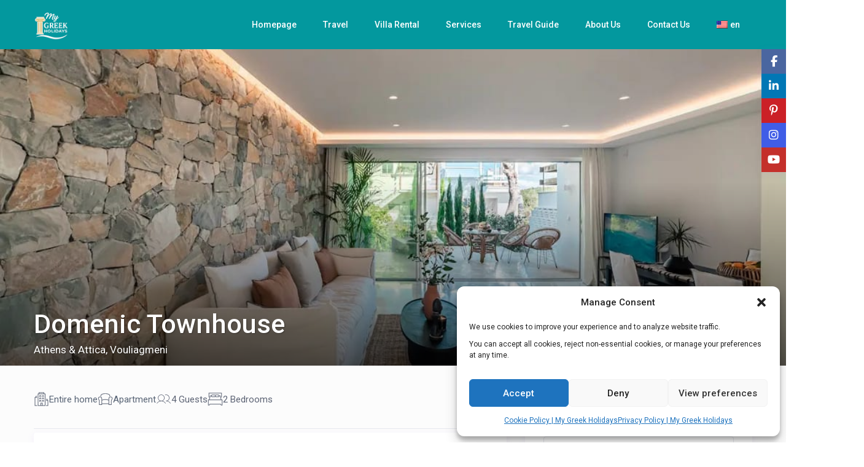

--- FILE ---
content_type: text/html; charset=UTF-8
request_url: https://my-greek-holidays.com/properties/domenic-apartment/
body_size: 89834
content:
<!DOCTYPE html>
<html lang="en-US">
    <head>
        <meta charset="UTF-8" />
        <meta name="viewport" content="width=device-width, initial-scale=1,user-scalable=no">
      
        <link rel="pingback" href="https://my-greek-holidays.com/xmlrpc.php" />
    <meta name='robots' content='index, follow, max-image-preview:large, max-snippet:-1, max-video-preview:-1' />
<link rel="preconnect" href="https://fonts.googleapis.com">
    <link rel="preconnect" href="https://fonts.gstatic.com" crossorigin>
	<!-- This site is optimized with the Yoast SEO Premium plugin v26.8 (Yoast SEO v26.8) - https://yoast.com/product/yoast-seo-premium-wordpress/ -->
	<title>Rent Domenic Townhouse &#8212; Athens Greece &#8212; My Greek Holidays</title>
	<meta name="description" content="Rent Domenic townhouse, Kavouri, Vouliagmeni, Athens Riviera, Greece. Stylish house, 100 m from the sea. 2 bedrooms / 2 bathrooms / 4 guests." />
	<link rel="canonical" href="https://my-greek-holidays.com/properties/domenic-apartment/" />
	<meta property="og:locale" content="en_US" />
	<meta property="og:type" content="article" />
	<meta property="og:title" content="{:en}Rent Domenic Townhouse &#8212; Athens Greece &#8212; My Greek Holidays{:}{:ru}Domenic Townhouse в аренду &#8212; Афины Греция &#8212; My Greek Holidays{:}" />
	<meta property="og:description" content="Rent Domenic townhouse, Kavouri, Vouliagmeni, Athens Riviera, Greece. Stylish house, 100 m from the sea. 2 bedrooms / 2 bathrooms / 4 guests." />
	<meta property="og:url" content="https://my-greek-holidays.com/properties/domenic-apartment/" />
	<meta property="og:site_name" content="My Greek Holidays" />
	<meta property="article:publisher" content="https://www.facebook.com/mygreekholidayscom" />
	<meta property="article:modified_time" content="2025-02-21T16:27:07+00:00" />
	<meta property="og:image" content="https://my-greek-holidays.com/wp-content/uploads/2023/04/Rent-Domenic-Apartment-Athens-Riviera-My-Greek-Holidays-001.jpg" />
	<meta property="og:image:width" content="1080" />
	<meta property="og:image:height" content="720" />
	<meta property="og:image:type" content="image/jpeg" />
	<meta name="twitter:card" content="summary_large_image" />
	<meta name="twitter:label1" content="Est. reading time" />
	<meta name="twitter:data1" content="2 minutes" />
	<script type="application/ld+json" class="yoast-schema-graph">{"@context":"https://schema.org","@graph":[{"@type":"WebPage","@id":"https://my-greek-holidays.com/properties/domenic-apartment/","url":"https://my-greek-holidays.com/properties/domenic-apartment/","name":"Domenic Townhouse в аренду &#8212; Афины Греция &#8212; My Greek Holidays","isPartOf":{"@id":"https://my-greek-holidays.com/#website"},"primaryImageOfPage":{"@id":"https://my-greek-holidays.com/properties/domenic-apartment/#primaryimage"},"image":{"@id":"https://my-greek-holidays.com/properties/domenic-apartment/#primaryimage"},"thumbnailUrl":"https://my-greek-holidays.com/wp-content/uploads/2023/04/Rent-Domenic-Apartment-Athens-Riviera-My-Greek-Holidays-001.jpg","datePublished":"2023-04-27T13:55:32+00:00","dateModified":"2025-02-21T16:27:07+00:00","description":"Таунхаус \"Доменик\" в аренду, Кавури, Вульягмени, Афины, Ривьера, Греция. 100 метров от пляжа, 2 спальни / 2 ванные / 4 гостя.","breadcrumb":{"@id":"https://my-greek-holidays.com/properties/domenic-apartment/#breadcrumb"},"inLanguage":"en-US","potentialAction":[{"@type":"ReadAction","target":["https://my-greek-holidays.com/properties/domenic-apartment/"]}]},{"@type":"ImageObject","inLanguage":"en-US","@id":"https://my-greek-holidays.com/properties/domenic-apartment/#primaryimage","url":"https://my-greek-holidays.com/wp-content/uploads/2023/04/Rent-Domenic-Apartment-Athens-Riviera-My-Greek-Holidays-001.jpg","contentUrl":"https://my-greek-holidays.com/wp-content/uploads/2023/04/Rent-Domenic-Apartment-Athens-Riviera-My-Greek-Holidays-001.jpg","width":1080,"height":720,"caption":"Rent Domenic Townhouse - Athens Riviera Greece - Таунхаус \"Доменик\" в аренду - Афины Ривьера Греция - My Greek Holidays"},{"@type":"BreadcrumbList","@id":"https://my-greek-holidays.com/properties/domenic-apartment/#breadcrumb","itemListElement":[{"@type":"ListItem","position":1,"name":"Home","item":"https://my-greek-holidays.com/"},{"@type":"ListItem","position":2,"name":"Listings","item":"https://my-greek-holidays.com/properties/"},{"@type":"ListItem","position":3,"name":"Domenic Townhouse"}]},{"@type":"WebSite","@id":"https://my-greek-holidays.com/#website","url":"https://my-greek-holidays.com/","name":"{:en}My Greek Holidays{:}{:ru}My Greek Holidays{:}","description":"Tailor-Made Holidays &amp; Villas in Greece","publisher":{"@id":"https://my-greek-holidays.com/#organization"},"potentialAction":[{"@type":"SearchAction","target":{"@type":"EntryPoint","urlTemplate":"https://my-greek-holidays.com/?s={search_term_string}"},"query-input":{"@type":"PropertyValueSpecification","valueRequired":true,"valueName":"search_term_string"}}],"inLanguage":"en-US"},{"@type":"Organization","@id":"https://my-greek-holidays.com/#organization","name":"My Greek Holidays","url":"https://my-greek-holidays.com/","logo":{"@type":"ImageObject","inLanguage":"en-US","@id":"https://my-greek-holidays.com/#/schema/logo/image/","url":"https://my-greek-holidays.com/wp-content/uploads/2021/02/android-chrome-512x512-1.png","contentUrl":"https://my-greek-holidays.com/wp-content/uploads/2021/02/android-chrome-512x512-1.png","width":512,"height":512,"caption":"My Greek Holidays"},"image":{"@id":"https://my-greek-holidays.com/#/schema/logo/image/"},"sameAs":["https://www.facebook.com/mygreekholidayscom","https://www.instagram.com/my.greek.holidays/","https://gr.pinterest.com/mygreekholidays_ru/"]}]}</script>
	<!-- / Yoast SEO Premium plugin. -->


<link rel='dns-prefetch' href='//maps-api-ssl.google.com' />
<link rel='dns-prefetch' href='//www.google.com' />
<link rel='dns-prefetch' href='//fonts.googleapis.com' />
<link rel="alternate" type="application/rss+xml" title="My Greek Holidays &raquo; Feed" href="https://my-greek-holidays.com/feed/" />
<link rel="alternate" type="application/rss+xml" title="My Greek Holidays &raquo; Comments Feed" href="https://my-greek-holidays.com/comments/feed/" />
<link rel="alternate" title="oEmbed (JSON)" type="application/json+oembed" href="https://my-greek-holidays.com/wp-json/oembed/1.0/embed?url=https%3A%2F%2Fmy-greek-holidays.com%2Fproperties%2Fdomenic-apartment%2F" />
<link rel="alternate" title="oEmbed (XML)" type="text/xml+oembed" href="https://my-greek-holidays.com/wp-json/oembed/1.0/embed?url=https%3A%2F%2Fmy-greek-holidays.com%2Fproperties%2Fdomenic-apartment%2F&#038;format=xml" />
<style id='wp-img-auto-sizes-contain-inline-css' type='text/css'>
img:is([sizes=auto i],[sizes^="auto," i]){contain-intrinsic-size:3000px 1500px}
/*# sourceURL=wp-img-auto-sizes-contain-inline-css */
</style>
<style id='wp-emoji-styles-inline-css' type='text/css'>

	img.wp-smiley, img.emoji {
		display: inline !important;
		border: none !important;
		box-shadow: none !important;
		height: 1em !important;
		width: 1em !important;
		margin: 0 0.07em !important;
		vertical-align: -0.1em !important;
		background: none !important;
		padding: 0 !important;
	}
/*# sourceURL=wp-emoji-styles-inline-css */
</style>
<link rel='stylesheet' id='wp-block-library-css' href='https://my-greek-holidays.com/wp-includes/css/dist/block-library/style.min.css?ver=6.9' type='text/css' media='all' />
<style id='classic-theme-styles-inline-css' type='text/css'>
/*! This file is auto-generated */
.wp-block-button__link{color:#fff;background-color:#32373c;border-radius:9999px;box-shadow:none;text-decoration:none;padding:calc(.667em + 2px) calc(1.333em + 2px);font-size:1.125em}.wp-block-file__button{background:#32373c;color:#fff;text-decoration:none}
/*# sourceURL=/wp-includes/css/classic-themes.min.css */
</style>
<link rel='stylesheet' id='superblockslider-css' href='https://my-greek-holidays.com/wp-content/plugins/super-block-slider/build/style-index.css?ver=2.8.3.3' type='text/css' media='all' />
<link rel='stylesheet' id='wp-components-css' href='https://my-greek-holidays.com/wp-includes/css/dist/components/style.min.css?ver=6.9' type='text/css' media='all' />
<link rel='stylesheet' id='wp-preferences-css' href='https://my-greek-holidays.com/wp-includes/css/dist/preferences/style.min.css?ver=6.9' type='text/css' media='all' />
<link rel='stylesheet' id='wp-block-editor-css' href='https://my-greek-holidays.com/wp-includes/css/dist/block-editor/style.min.css?ver=6.9' type='text/css' media='all' />
<link rel='stylesheet' id='wp-reusable-blocks-css' href='https://my-greek-holidays.com/wp-includes/css/dist/reusable-blocks/style.min.css?ver=6.9' type='text/css' media='all' />
<link rel='stylesheet' id='wp-patterns-css' href='https://my-greek-holidays.com/wp-includes/css/dist/patterns/style.min.css?ver=6.9' type='text/css' media='all' />
<link rel='stylesheet' id='wp-editor-css' href='https://my-greek-holidays.com/wp-includes/css/dist/editor/style.min.css?ver=6.9' type='text/css' media='all' />
<link rel='stylesheet' id='rentals_gutenberg-cgb-style-css-css' href='https://my-greek-holidays.com/wp-content/plugins/rentals-gutenberg/dist/blocks.style.build.css?ver=6.9' type='text/css' media='all' />
<style id='global-styles-inline-css' type='text/css'>
:root{--wp--preset--aspect-ratio--square: 1;--wp--preset--aspect-ratio--4-3: 4/3;--wp--preset--aspect-ratio--3-4: 3/4;--wp--preset--aspect-ratio--3-2: 3/2;--wp--preset--aspect-ratio--2-3: 2/3;--wp--preset--aspect-ratio--16-9: 16/9;--wp--preset--aspect-ratio--9-16: 9/16;--wp--preset--color--black: #000000;--wp--preset--color--cyan-bluish-gray: #abb8c3;--wp--preset--color--white: #ffffff;--wp--preset--color--pale-pink: #f78da7;--wp--preset--color--vivid-red: #cf2e2e;--wp--preset--color--luminous-vivid-orange: #ff6900;--wp--preset--color--luminous-vivid-amber: #fcb900;--wp--preset--color--light-green-cyan: #7bdcb5;--wp--preset--color--vivid-green-cyan: #00d084;--wp--preset--color--pale-cyan-blue: #8ed1fc;--wp--preset--color--vivid-cyan-blue: #0693e3;--wp--preset--color--vivid-purple: #9b51e0;--wp--preset--gradient--vivid-cyan-blue-to-vivid-purple: linear-gradient(135deg,rgb(6,147,227) 0%,rgb(155,81,224) 100%);--wp--preset--gradient--light-green-cyan-to-vivid-green-cyan: linear-gradient(135deg,rgb(122,220,180) 0%,rgb(0,208,130) 100%);--wp--preset--gradient--luminous-vivid-amber-to-luminous-vivid-orange: linear-gradient(135deg,rgb(252,185,0) 0%,rgb(255,105,0) 100%);--wp--preset--gradient--luminous-vivid-orange-to-vivid-red: linear-gradient(135deg,rgb(255,105,0) 0%,rgb(207,46,46) 100%);--wp--preset--gradient--very-light-gray-to-cyan-bluish-gray: linear-gradient(135deg,rgb(238,238,238) 0%,rgb(169,184,195) 100%);--wp--preset--gradient--cool-to-warm-spectrum: linear-gradient(135deg,rgb(74,234,220) 0%,rgb(151,120,209) 20%,rgb(207,42,186) 40%,rgb(238,44,130) 60%,rgb(251,105,98) 80%,rgb(254,248,76) 100%);--wp--preset--gradient--blush-light-purple: linear-gradient(135deg,rgb(255,206,236) 0%,rgb(152,150,240) 100%);--wp--preset--gradient--blush-bordeaux: linear-gradient(135deg,rgb(254,205,165) 0%,rgb(254,45,45) 50%,rgb(107,0,62) 100%);--wp--preset--gradient--luminous-dusk: linear-gradient(135deg,rgb(255,203,112) 0%,rgb(199,81,192) 50%,rgb(65,88,208) 100%);--wp--preset--gradient--pale-ocean: linear-gradient(135deg,rgb(255,245,203) 0%,rgb(182,227,212) 50%,rgb(51,167,181) 100%);--wp--preset--gradient--electric-grass: linear-gradient(135deg,rgb(202,248,128) 0%,rgb(113,206,126) 100%);--wp--preset--gradient--midnight: linear-gradient(135deg,rgb(2,3,129) 0%,rgb(40,116,252) 100%);--wp--preset--font-size--small: 13px;--wp--preset--font-size--medium: 20px;--wp--preset--font-size--large: 36px;--wp--preset--font-size--x-large: 42px;--wp--preset--spacing--20: 0.44rem;--wp--preset--spacing--30: 0.67rem;--wp--preset--spacing--40: 1rem;--wp--preset--spacing--50: 1.5rem;--wp--preset--spacing--60: 2.25rem;--wp--preset--spacing--70: 3.38rem;--wp--preset--spacing--80: 5.06rem;--wp--preset--shadow--natural: 6px 6px 9px rgba(0, 0, 0, 0.2);--wp--preset--shadow--deep: 12px 12px 50px rgba(0, 0, 0, 0.4);--wp--preset--shadow--sharp: 6px 6px 0px rgba(0, 0, 0, 0.2);--wp--preset--shadow--outlined: 6px 6px 0px -3px rgb(255, 255, 255), 6px 6px rgb(0, 0, 0);--wp--preset--shadow--crisp: 6px 6px 0px rgb(0, 0, 0);}:where(.is-layout-flex){gap: 0.5em;}:where(.is-layout-grid){gap: 0.5em;}body .is-layout-flex{display: flex;}.is-layout-flex{flex-wrap: wrap;align-items: center;}.is-layout-flex > :is(*, div){margin: 0;}body .is-layout-grid{display: grid;}.is-layout-grid > :is(*, div){margin: 0;}:where(.wp-block-columns.is-layout-flex){gap: 2em;}:where(.wp-block-columns.is-layout-grid){gap: 2em;}:where(.wp-block-post-template.is-layout-flex){gap: 1.25em;}:where(.wp-block-post-template.is-layout-grid){gap: 1.25em;}.has-black-color{color: var(--wp--preset--color--black) !important;}.has-cyan-bluish-gray-color{color: var(--wp--preset--color--cyan-bluish-gray) !important;}.has-white-color{color: var(--wp--preset--color--white) !important;}.has-pale-pink-color{color: var(--wp--preset--color--pale-pink) !important;}.has-vivid-red-color{color: var(--wp--preset--color--vivid-red) !important;}.has-luminous-vivid-orange-color{color: var(--wp--preset--color--luminous-vivid-orange) !important;}.has-luminous-vivid-amber-color{color: var(--wp--preset--color--luminous-vivid-amber) !important;}.has-light-green-cyan-color{color: var(--wp--preset--color--light-green-cyan) !important;}.has-vivid-green-cyan-color{color: var(--wp--preset--color--vivid-green-cyan) !important;}.has-pale-cyan-blue-color{color: var(--wp--preset--color--pale-cyan-blue) !important;}.has-vivid-cyan-blue-color{color: var(--wp--preset--color--vivid-cyan-blue) !important;}.has-vivid-purple-color{color: var(--wp--preset--color--vivid-purple) !important;}.has-black-background-color{background-color: var(--wp--preset--color--black) !important;}.has-cyan-bluish-gray-background-color{background-color: var(--wp--preset--color--cyan-bluish-gray) !important;}.has-white-background-color{background-color: var(--wp--preset--color--white) !important;}.has-pale-pink-background-color{background-color: var(--wp--preset--color--pale-pink) !important;}.has-vivid-red-background-color{background-color: var(--wp--preset--color--vivid-red) !important;}.has-luminous-vivid-orange-background-color{background-color: var(--wp--preset--color--luminous-vivid-orange) !important;}.has-luminous-vivid-amber-background-color{background-color: var(--wp--preset--color--luminous-vivid-amber) !important;}.has-light-green-cyan-background-color{background-color: var(--wp--preset--color--light-green-cyan) !important;}.has-vivid-green-cyan-background-color{background-color: var(--wp--preset--color--vivid-green-cyan) !important;}.has-pale-cyan-blue-background-color{background-color: var(--wp--preset--color--pale-cyan-blue) !important;}.has-vivid-cyan-blue-background-color{background-color: var(--wp--preset--color--vivid-cyan-blue) !important;}.has-vivid-purple-background-color{background-color: var(--wp--preset--color--vivid-purple) !important;}.has-black-border-color{border-color: var(--wp--preset--color--black) !important;}.has-cyan-bluish-gray-border-color{border-color: var(--wp--preset--color--cyan-bluish-gray) !important;}.has-white-border-color{border-color: var(--wp--preset--color--white) !important;}.has-pale-pink-border-color{border-color: var(--wp--preset--color--pale-pink) !important;}.has-vivid-red-border-color{border-color: var(--wp--preset--color--vivid-red) !important;}.has-luminous-vivid-orange-border-color{border-color: var(--wp--preset--color--luminous-vivid-orange) !important;}.has-luminous-vivid-amber-border-color{border-color: var(--wp--preset--color--luminous-vivid-amber) !important;}.has-light-green-cyan-border-color{border-color: var(--wp--preset--color--light-green-cyan) !important;}.has-vivid-green-cyan-border-color{border-color: var(--wp--preset--color--vivid-green-cyan) !important;}.has-pale-cyan-blue-border-color{border-color: var(--wp--preset--color--pale-cyan-blue) !important;}.has-vivid-cyan-blue-border-color{border-color: var(--wp--preset--color--vivid-cyan-blue) !important;}.has-vivid-purple-border-color{border-color: var(--wp--preset--color--vivid-purple) !important;}.has-vivid-cyan-blue-to-vivid-purple-gradient-background{background: var(--wp--preset--gradient--vivid-cyan-blue-to-vivid-purple) !important;}.has-light-green-cyan-to-vivid-green-cyan-gradient-background{background: var(--wp--preset--gradient--light-green-cyan-to-vivid-green-cyan) !important;}.has-luminous-vivid-amber-to-luminous-vivid-orange-gradient-background{background: var(--wp--preset--gradient--luminous-vivid-amber-to-luminous-vivid-orange) !important;}.has-luminous-vivid-orange-to-vivid-red-gradient-background{background: var(--wp--preset--gradient--luminous-vivid-orange-to-vivid-red) !important;}.has-very-light-gray-to-cyan-bluish-gray-gradient-background{background: var(--wp--preset--gradient--very-light-gray-to-cyan-bluish-gray) !important;}.has-cool-to-warm-spectrum-gradient-background{background: var(--wp--preset--gradient--cool-to-warm-spectrum) !important;}.has-blush-light-purple-gradient-background{background: var(--wp--preset--gradient--blush-light-purple) !important;}.has-blush-bordeaux-gradient-background{background: var(--wp--preset--gradient--blush-bordeaux) !important;}.has-luminous-dusk-gradient-background{background: var(--wp--preset--gradient--luminous-dusk) !important;}.has-pale-ocean-gradient-background{background: var(--wp--preset--gradient--pale-ocean) !important;}.has-electric-grass-gradient-background{background: var(--wp--preset--gradient--electric-grass) !important;}.has-midnight-gradient-background{background: var(--wp--preset--gradient--midnight) !important;}.has-small-font-size{font-size: var(--wp--preset--font-size--small) !important;}.has-medium-font-size{font-size: var(--wp--preset--font-size--medium) !important;}.has-large-font-size{font-size: var(--wp--preset--font-size--large) !important;}.has-x-large-font-size{font-size: var(--wp--preset--font-size--x-large) !important;}
:where(.wp-block-post-template.is-layout-flex){gap: 1.25em;}:where(.wp-block-post-template.is-layout-grid){gap: 1.25em;}
:where(.wp-block-term-template.is-layout-flex){gap: 1.25em;}:where(.wp-block-term-template.is-layout-grid){gap: 1.25em;}
:where(.wp-block-columns.is-layout-flex){gap: 2em;}:where(.wp-block-columns.is-layout-grid){gap: 2em;}
:root :where(.wp-block-pullquote){font-size: 1.5em;line-height: 1.6;}
/*# sourceURL=global-styles-inline-css */
</style>
<link rel='stylesheet' id='cmplz-general-css' href='https://my-greek-holidays.com/wp-content/plugins/complianz-gdpr/assets/css/cookieblocker.min.css?ver=1768302824' type='text/css' media='all' />
<link rel='stylesheet' id='bootstrap-css' href='https://my-greek-holidays.com/wp-content/themes/wprentals/css/bootstrap.css?ver=1.0' type='text/css' media='all' />
<link rel='stylesheet' id='bootstrap-theme-css' href='https://my-greek-holidays.com/wp-content/themes/wprentals/css/bootstrap-theme.css?ver=1.0' type='text/css' media='all' />
<link rel='stylesheet' id='wpestate_style-css' href='https://my-greek-holidays.com/wp-content/themes/wprentals/style.css?ver=all' type='text/css' media='all' />
<link rel='stylesheet' id='wpestate-child-style-css' href='https://my-greek-holidays.com/wp-content/themes/wprentals-child/style.css?ver=2.7' type='text/css' media='all' />
<link rel='stylesheet' id='wpestate_media-css' href='https://my-greek-holidays.com/wp-content/themes/wprentals/css/my_media.css?ver=1.0' type='text/css' media='all' />
<link rel='stylesheet' id='bootstrap-selectcss.min-css' href='https://my-greek-holidays.com/wp-content/themes/wprentals/css/bootstrap-select.min.css?ver=1.0' type='text/css' media='all' />
<link rel='stylesheet' id='jquery-ui.min-css' href='https://my-greek-holidays.com/wp-content/themes/wprentals/css/jquery-ui.min.css?ver=6.9' type='text/css' media='all' />
<link rel='stylesheet' id='daterangepicker-css' href='https://my-greek-holidays.com/wp-content/themes/wprentals/css/daterangepicker.css?ver=6.9' type='text/css' media='all' />
<link rel='stylesheet' id='jquery.fancybox-css' href='https://my-greek-holidays.com/wp-content/themes/wprentals/css/jquery.fancybox.css?ver=1.0' type='text/css' media='all' />
<link rel='stylesheet' id='wpestate-roboto-css' href='https://fonts.googleapis.com/css?family=Roboto%3A300%2C400%2C500%2C600%2C700%2C900&#038;display=swap&#038;subset=latin-ext&#038;ver=6.9' type='text/css' media='all' />
<link rel='stylesheet' id='fontello-css' href='https://my-greek-holidays.com/wp-content/themes/wprentals/css/fontello.css?ver=6.9' type='text/css' media='all' />
<link rel='stylesheet' id='font-awesome.min-css' href='https://my-greek-holidays.com/wp-content/themes/wprentals/css/fontawesome/css/fontawesome.min.css?ver=6.9' type='text/css' media='all' />
<link rel='stylesheet' id='font-awesome6.min-css' href='https://my-greek-holidays.com/wp-content/themes/wprentals/css/fontawesome/css/all.min.css?ver=6.9' type='text/css' media='all' />
<link rel='stylesheet' id='dashicons-css' href='https://my-greek-holidays.com/wp-includes/css/dashicons.min.css?ver=6.9' type='text/css' media='all' />
<link rel='stylesheet' id='bsf-Defaults-css' href='https://my-greek-holidays.com/wp-content/uploads/smile_fonts/Defaults/Defaults.css?ver=3.21.2' type='text/css' media='all' />
<link rel='stylesheet' id='elementor-frontend-css' href='https://my-greek-holidays.com/wp-content/plugins/elementor/assets/css/frontend.min.css?ver=3.34.2' type='text/css' media='all' />
<link rel='stylesheet' id='eael-general-css' href='https://my-greek-holidays.com/wp-content/plugins/essential-addons-for-elementor-lite/assets/front-end/css/view/general.min.css?ver=6.5.9' type='text/css' media='all' />
<link rel='stylesheet' id='mystickyelements-google-fonts-css' href='https://fonts.googleapis.com/css?family=Poppins%3A400%2C500%2C600%2C700&#038;ver=2.3.2' type='text/css' media='all' />
<link rel='stylesheet' id='font-awesome-css-css' href='https://my-greek-holidays.com/wp-content/plugins/mystickyelements-pro/css/font-awesome.min.css?ver=2.3.2' type='text/css' media='all' />
<link rel='stylesheet' id='mystickyelements-front-css-css' href='https://my-greek-holidays.com/wp-content/plugins/mystickyelements-pro/css/mystickyelements-front.min.css?ver=2.3.2' type='text/css' media='all' />
<link rel='stylesheet' id='intl-tel-input-css' href='https://my-greek-holidays.com/wp-content/plugins/mystickyelements-pro/intl-tel-input-src/build/css/intlTelInput.css?ver=2.3.2' type='text/css' media='all' />
<link rel='stylesheet' id='wpglobus-css' href='https://my-greek-holidays.com/wp-content/plugins/wpglobus/includes/css/wpglobus.css?ver=3.0.1' type='text/css' media='all' />
<script type="text/javascript" src="https://my-greek-holidays.com/wp-includes/js/jquery/jquery.min.js?ver=3.7.1" id="jquery-core-js"></script>
<script type="text/javascript" src="https://my-greek-holidays.com/wp-includes/js/jquery/jquery-migrate.min.js?ver=3.4.1" id="jquery-migrate-js"></script>
<script type="text/javascript" src="https://my-greek-holidays.com/wp-content/themes/wprentals/js/modernizr.custom.62456.js?ver=1.0" id="modernizr-js"></script>
<script type="text/javascript" id="wpestate_mapfunctions-js-extra">
/* <![CDATA[ */
var mapfunctions_vars = {"path":"https://my-greek-holidays.com/wp-content/themes/wprentals//css/css-images","pin_images":"{\"single_pin\":\"https:\\/\\/my-greek-holidays.com\\/wp-content\\/themes\\/wprentals-child\\/css\\/css-images\\/sale.png\",\"cloud_pin\":\"https:\\/\\/my-greek-holidays.com\\/wp-content\\/themes\\/wprentals-child\\/css\\/css-images\\/cloud.png\",\"userpin\":\"no\"}","use_single_image_pin":"yes","geolocation_radius":"2000","adv_search":"0","in_text":" in ","zoom_cluster":"10","user_cluster":"yes","open_close_status":"0","open_height":"650","closed_height":"550","generated_pins":"0","geo_no_pos":"The browser couldn't detect your position!","geo_no_brow":"Geolocation is not supported by this browser.","geo_message":"m radius","show_adv_search":"","custom_search":"no","listing_map":"internal","slugs":["city","areas","check-in"],"hows":["equal","equal","date bigger"],"measure_sys":"m","close_map":"close map","show_g_search_status":"","slider_price":"no","slider_price_position":"0","map_style":"","is_tax":"0","is_property_list":"0","bypass_fit_bounds":"0","useprice":"no","use_price_pins_full_price":"no","adv_search_type":"type3","fields_no":"3","hidden_map":""};
//# sourceURL=wpestate_mapfunctions-js-extra
/* ]]> */
</script>
<script type="text/javascript" src="https://my-greek-holidays.com/wp-content/themes/wprentals/js/google_js/mapfunctions.js?ver=1.0" id="wpestate_mapfunctions-js"></script>
<script type="text/javascript" id="wpestate_ajaxcalls-js-extra">
/* <![CDATA[ */
var ajaxcalls_vars = {"contact_name":"Your Name","contact_email":"Your Email","contact_phone":"Your Phone","contact_comment":"Your Message","adv_contact_name":"Your Name","adv_email":"Your Email","adv_phone":"Your Phone","adv_comment":"Your Message","adv_search":"Send Message","admin_url":"https://my-greek-holidays.com/wp-admin/","login_redirect":"https://my-greek-holidays.com/my-profile/","login_loading":"Sending user info, please wait...","userid":"0","prop_featured":"Property is featured","no_prop_featured":"You have used all the \"Featured\" listings in your package.","favorite":"Favorite\u003Ci class=\"fas fa-heart\"\u003E\u003C/i\u003E","add_favorite":"Add to Favorites","remove_favorite":"remove from favorites","add_favorite_unit":"add to favorites","saving":"saving..","sending":"sending message..","reserve":"Reserve Period","paypal":"Connecting to Paypal! Please wait...","stripecancel":"subscription will be cancelled at the end of the current period","max_month_no":"12","processing":"processing..","home":"https://my-greek-holidays.com","delete_account":"Confirm your ACCOUNT DELETION request! Clicking the button below will result your account data will be deleted. This means you will no longer be able to login to your account and access your account information: My Profile, My Reservations, My bookings, Invoices. This operation CAN NOT BE REVERSED!","adv_search_what_half":["Location","Location","Location"],"adv_search_how_half":["equal","equal","equal"],"adv_search_type":"type3","redirect_users":"yes","redirect_custom_link":"","use_gdpr":"yes","gdpr_terms":"You must agree to GDPR Terms","send_mess":"Send Message"};
//# sourceURL=wpestate_ajaxcalls-js-extra
/* ]]> */
</script>
<script type="text/javascript" src="https://my-greek-holidays.com/wp-content/themes/wprentals/js/ajaxcalls.js?ver=1.0" id="wpestate_ajaxcalls-js"></script>
<script type="text/javascript" id="wpestate_mapfunctions_base-js-extra">
/* <![CDATA[ */
var mapbase_vars = {"wprentals_map_type":"1","wprentals_places_type":"1","wp_estate_mapbox_api_key":"","wp_estate_algolia_app_id":"","wp_estate_algolia_api_key":""};
//# sourceURL=wpestate_mapfunctions_base-js-extra
/* ]]> */
</script>
<script type="text/javascript" src="https://my-greek-holidays.com/wp-content/themes/wprentals/js/google_js/maps_base.js?ver=1.0" id="wpestate_mapfunctions_base-js"></script>
<script type="text/javascript" src="https://maps-api-ssl.google.com/maps/api/js?v=quarterly&amp;libraries=places&amp;language=en&amp;callback=initMap&amp;key=AIzaSyCXl7K-mXIkIRM3gVKq0pReM3bfnp6P-7o&amp;ver=1.0" id="wpestate_googlemap-js"></script>
<script type="text/javascript" id="zxcvbn-async-js-extra">
/* <![CDATA[ */
var _zxcvbnSettings = {"src":"https://my-greek-holidays.com/wp-includes/js/zxcvbn.min.js"};
//# sourceURL=zxcvbn-async-js-extra
/* ]]> */
</script>
<script type="text/javascript" src="https://my-greek-holidays.com/wp-includes/js/zxcvbn-async.min.js?ver=1.0" id="zxcvbn-async-js"></script>
<script type="text/javascript" id="utils-js-extra">
/* <![CDATA[ */
var userSettings = {"url":"/","uid":"0","time":"1769459639","secure":"1"};
//# sourceURL=utils-js-extra
/* ]]> */
</script>
<script type="text/javascript" src="https://my-greek-holidays.com/wp-includes/js/utils.min.js?ver=6.9" id="utils-js"></script>
<script></script><link rel="https://api.w.org/" href="https://my-greek-holidays.com/wp-json/" /><link rel="EditURI" type="application/rsd+xml" title="RSD" href="https://my-greek-holidays.com/xmlrpc.php?rsd" />
<meta name="generator" content="WordPress 6.9" />
<link rel='shortlink' href='https://my-greek-holidays.com/?p=48941' />
<style id="essential-blocks-global-styles">
            :root {
                --eb-global-primary-color: #101828;
--eb-global-secondary-color: #475467;
--eb-global-tertiary-color: #98A2B3;
--eb-global-text-color: #475467;
--eb-global-heading-color: #1D2939;
--eb-global-link-color: #444CE7;
--eb-global-background-color: #F9FAFB;
--eb-global-button-text-color: #FFFFFF;
--eb-global-button-background-color: #101828;
--eb-gradient-primary-color: linear-gradient(90deg, hsla(259, 84%, 78%, 1) 0%, hsla(206, 67%, 75%, 1) 100%);
--eb-gradient-secondary-color: linear-gradient(90deg, hsla(18, 76%, 85%, 1) 0%, hsla(203, 69%, 84%, 1) 100%);
--eb-gradient-tertiary-color: linear-gradient(90deg, hsla(248, 21%, 15%, 1) 0%, hsla(250, 14%, 61%, 1) 100%);
--eb-gradient-background-color: linear-gradient(90deg, rgb(250, 250, 250) 0%, rgb(233, 233, 233) 49%, rgb(244, 243, 243) 100%);

                --eb-tablet-breakpoint: 1024px;
--eb-mobile-breakpoint: 767px;

            }
            
            
        </style><meta property="og:image" content="https://my-greek-holidays.com/wp-content/uploads/2023/04/Rent-Domenic-Apartment-Athens-Riviera-My-Greek-Holidays-001.jpg" /><meta property="og:image:secure_url" content="https://my-greek-holidays.com/wp-content/uploads/2023/04/Rent-Domenic-Apartment-Athens-Riviera-My-Greek-Holidays-001.jpg" /><meta property="og:description" content="Luxury stylish townhouse Domenic with 2 bedrooms and a sea view, in the fashionable Vouliagmeni area of the Athens Riviera, for rent.

The apartment is located in the complex, a secluded retreat nestled in a pine forest. Wake up to the chirping of birds and enjoy a peaceful holiday away from it all.

The house is within walking distance of Megalo Kavouri and Krabo beaches, as well as restaurants, cafes, and everything else this idyllic area has to offer. Megalo Kavouri beach has areas that are set up with sunbeds and umbrellas for rent, while other parts are left natural without any facilities. Families will enjoy the shallow waters and sandy shores, and there are also some rocky spots for diving. The small beach of Krabo is perfectly located on a secluded bay. With colors that blend with the natural surroundings, Krabo Beach Bar has a simple and chic aesthetic.
Townhouse:

 	2 floors
 	Living area: 84 sq.m
 	2 bedrooms, 2 bathrooms
 	Accommodation: 4 guests
 	Fully renovated: 2023

Ground floor:

 	Living room with a large couch, smart TV, and dining area
 	Fully equipped open-plan kitchen
 	Patio with table and chairs, overlooking the garden

First floor:

 	1st master bedroom with double bed, en-suite bathroom with shower, and a balcony with tranquil views of the surrounding area and the sea
 	2nd bedroom with 2 single beds (one pull-out) and balcony overlooking the garden
 	Bathroom with shower

Amenities:

 	Central air conditioning, Wi-Fi internet, HDTV 50&quot;, Bluetooth sound system
 	Fridge with freezer, oven and stove, drip coffee maker, espresso machine, electric kettle
 	Washing machine, iron, bed linen and towels, hair dryer, toiletries
 	Free street parking
 	Pets allowed (on request)

Distance:

 	To the sea: 100 meters
 	To the beach of Megalo Kavouri: 200 meters
 	To the beach of Krabo: 200 meters
 	To the beach of Nirides (Zen Beach Bar &amp; Restaurant): 400 meters
 	To the restaurant: 200 meters
 	To the lake of Vouliagmeni: 3 km
 	To the center of Athens: 20 km
 	To Athens Airport: 20 km

Rent the Domenic townhouse and have a wonderful vacation in Athens Riviera, Greece." />			<style>.cmplz-hidden {
					display: none !important;
				}</style><style type='text/css'>
    #search_wrapper {
        bottom:20%;

    }
    #search_wrapper.search_wr_oldtype {
        height: 71px;
    }


.icon-fav-on svg,
.listing_detail svg image, 
.listing_detail svg path,
.wpestate_elementor_tabs li:hover svg path,
.listing_detail  svg,
.property_features_svg_icon{
  fill: #ff914d;
}

.similar_listings_wrapper{
    background:transparent;
}

.listing_type_3 .listing_main_image_price, .listing_type_1 .listing_main_image_price,
.owner_area_wrapper_sidebar,
.listing_type_1 .listing_main_image_price,
.owner-page-wrapper{
    background-image:none;
}


form.woocommerce-checkout,
.woocommerce-error, .woocommerce-info, .woocommerce-message{
    border-top-color:  #ff914d;
}

#form_submit_1,
#booking_form_mobile_close,
.vc_button.wpb_btn-info,
.contact_owner_reservation,
.full_invoice_reminder,
.search_dashborad_header .wpb_btn-info.wpb_btn-small.wpestate_vc_button.vc_button,
.search_dashborad_header .wpestate_vc_button,
#submit_mess_front,
.modal-content #wp-forgot-but_mod,
#imagelist .uploaded_images i,
#aaiu-uploader,
#send_sms_pin,
#validate_phone,
.user_dashboard_panel_guide .active:after,
.user_dashboard_panel_guide .guide_past:before,
.user_dashboard_panel_guide .guide_past:after,
.mess_send_reply_button,
#change_pass,
#update_profile,
#book_dates,
#edit_prop_ammenities,
#edit_calendar,
#edit_prop_locations,
#google_capture,
#edit_prop_details,
#edit_prop_image,
#edit_prop_price,
#edit_prop_1,
#set_price_dates,
#agent_submit_contact,
.listing_type_3 .listing_main_image_price, .listing_type_1 .listing_main_image_price,
.property_unit_v3 .price_unit,
.property_unit_v2 .icon-fav.icon-fav-on:after,
.status_verified,
.property_status,
.user_mobile_menu_list li:hover, .mobilex-menu li:hover,
.double-bounce1, .double-bounce2,
.unread_mess_wrap_menu,
#view_profile,
.wprentals_status_pending .wprentals_status_circle,
.listing-hover,
.menu_label,
.wpestream_cart_counter_header_mobile,
.wpestate_bell_note_unread,
.wpestate-price-component-popoup-done, 
.wpestate-price-component-popoup-reset, 
.wpestate-beds-baths-popoup-done, 
.wpestate-beds-baths-popoup-reset,
.wp_estate_baths_component_item:hover, 
.wp_estate_beds_component_item:hover, 
.wp_estate_component_item_selected,
.mobile_header .wpestream_cart_counter_header{
    background-color: #ff914d;
}

.widget-container .wp-block-search__button,
.advanced_search_submit_button,
.check_avalability,
.return_woo_button,
.wpestate_header_view_checkout,
.wpestate_header_view_cart,
#submit_booking_front_instant,
#submit_booking_front,
#submit_booking_front_link,
#advanced_submit_widget,
#advanced_submit_2_mobile,
#advanced_submit_2,
#advanced_submit_3,
#submit_action {
    background: linear-gradient(90deg, #ff914d 50%, #ff914d 100%);
}

.woocommerce #respond input#submit,
.woocommerce a.button,
.woocommerce button.button,
.woocommerce input.button,
.woocommerce #respond input#submit.alt,
.woocommerce a.button.alt,
.woocommerce button.button.alt,
.woocommerce input.button.alt,
.wpestream_cart_counter_header,
.user_loged .wpestream_cart_counter_header,
.panel-title-arrow,
.owner_area_wrapper_sidebar,
.listing_type_1 .listing_main_image_price,
.property_listing .tooltip-inner,
.pack-info .tooltip-inner,
.pack-unit .tooltip-inner,
.adv-2-header,
.check_avalability:hover,
.owner-page-wrapper,
.featured_div,
.wpestate_tour .ui-tabs .ui-tabs-nav li.ui-tabs-active,
.ll-skin-melon td .ui-state-active,
.ll-skin-melon td .ui-state-hover,
.price-day,
#slider_price_mobile .ui-widget-header,
#slider_price_sh .ui-widget-header,
#slider_price .ui-widget-header,
#slider_price_widget .ui-widget-header,
.slider_control_left,
.slider_control_right,
.wpestate_accordion_tab .ui-state-active,
.wpestate_accordion_tab .ui-state-active ,
.wpestate_accordion_tab .ui-state-active,
.wpestate_tabs .ui-tabs .ui-tabs-nav li.ui-tabs-active,
.wpestate_progress_bar.vc_progress_bar .vc_single_bar.bar_blue .vc_bar,
.wpestate_posts_grid.wpb_teaser_grid .categories_filter li,
.wpestate_posts_grid.wpb_categories_filter li,
.featured_second_line,
.presenttw,
#colophon .social_sidebar_internal a:hover,
#primary .social_sidebar_internal a:hover ,
.comment-form #submit,
.property_menu_item i:hover,
.ball-pulse > div ,
.icon-fav-on-remove,
.share_unit,
#adv-search-header-mobile,
.red,
.pack-info .tooltip-inner,
.pack-unit .tooltip-inner,
.user_mobile_menu_list li:hover,
#wpestate_slider_radius .ui-widget-header,
.ui-widget-content .ui-state-hover,
.ui-widget-header .ui-state-hover,
.ui-state-focus,
.ui-widget-content .ui-state-focus,
.ui-widget-header .ui-state-focus,
#wp-submit-register,
#wp-forgot-but,
#wp-login-but,
.comment-form #submit,
#wp-forgot-but_shortcode,
#wp-login-but-wd,
#wp-submit-register_wd,
#advanced_submit_shorcode,
.action1_booking,
.generate_invoice,
#add_inv_expenses,
#add_inv_discount,
#wp-submit-register_wd_mobile,
#wp-forgot-but_mobile,
#wp-login-but-wd-mobile,
#book_dates,
#allinone_set_custom,
#submit_mess_front,
.modal-content #wp-login-but,
#wp-login-but_sh,
#wp-submit-register_sh,
#user-id-uploader,
#per_hour_ok,
.openstreet_price_marker_on_click_parent .wpestate_marker,
.wpestate_marker.openstreet_price_marker_on_click,
.hover_z_pin{
    background-color: #ff914d!important;
}

.openstreet_price_marker_on_click_parent .wpestate_marker:before, 
.wpestate_marker.openstreet_price_marker_on_click:before,
.hover_z_pin:before{
    border-top: 6px solid #ff914d!important;
}

.showcoupon,
.search_wr_type3 .col-md-6.property_price label,
.pack-name,.user_dashboard_links a:hover i,
.property_ratings_agent i,
.prop_pricex,
.wpestate_recent_tweets .item:after,
.panel-title:hover,
.blog_featured.type_1_class:hover .blog-title-link, .places_wrapper.type_1_class:hover .featured_listing_title, .featured_property .property_listing:hover .featured_listing_title,
.signuplink:hover,.category_details_wrapper a:hover ,
.agent-flex:hover .agent-title-link,
.property_flex:hover .listing_title_unit,
#amount_wd,
#amount,
#amount_sh,
.more_list:hover,
.single-content p a:hover,
#contact_me_long_owner:hover, #contact_me_long:hover,
#view_more_desc,
input[type="checkbox"]:checked:before,
.user_dashboard_panel_guide .active,
.hover_type_4 .signuplink:hover,
.hover_type_3 .signuplink:hover,
#amount_mobile,
#colophon .subfooter_menu a:hover,
 .wpestate_properties_slider_v1_title a:hover,
.featured_property.type_1_class .property_listing:hover .featured_listing_title,
.featured_property.featured_agent_type2:hover .featured_listing_title{
    color: #ff914d!important;
}

#submit_action:hover,
.property_ratings_agent .owner_total_reviews,
.property_ratings_agent i,.property_menu_item_title,
.owner_contact_details .property_menu_item,
.owner_contact_details .property_menu_item a,
.featured_property .property_listing:hover .featured_listing_title{
    color: #fff!important;
}

.wprentals_status_pending,
.user_dashboard_links a:hover,
.user_dashboard_links .user_tab_active,
.property_unit_v1 .price_unit,
.mobile-trigger-user:hover i, .mobile-trigger:hover i,
.carousel-control-theme-prev:hover, .carousel-control-theme-next:hover,
.hover_price,
#user_terms_register_topbar_link:hover,
#amount_mobile,
#amount_sh,
#amount_wd,
#amount,
.front_plan_row:hover,
.delete_search:hover,
.wpestate_posts_grid .vc_read_more,
.featured_article:hover h2 a,
.featured_article:hover .featured_article_right,
.user_dashboard_listed a,
.pack-listing-title,
.user_dashboard_links .user_tab_active i,
.idx-price,
#infobox_title:hover,
.info_details a:hover,
.contact_info_details h2,
#colophon .widget-container li:hover:before,
#colophon .widget-container li:hover,
#colophon .widget-container li:hover a,
.compare_item_head .property_price,
.adv_extended_options_text:hover,
#adv_extended_options_show_filters,
.show_filters,
.adv_extended_options_text,
#showinpage,
#contactinfobox,
.company_headline a:hover i,
#primary .contact_sidebar_wrap p:hover a,
#colophon .contact_sidebar_wrap p:hover a,
.twitter_wrapper a,
.twitter_time,
.wpestate_recent_tweets .item:after,
.widget_nav_menu .sub-menu li:hover a,
.widget_nav_menu  .sub-menu li:hover,
.top_bar .social_sidebar_internal a:hover,
.agent_unit_social_single a:hover,
.price_area,
i.checkon,
.listing_main_image_price ,
.meta-info a:hover,
.blog_unit_back:hover .blog-title-link,
#colophon .category_name a:hover,
.share_unit a:hover,
.share_list,
.listing_unit_price_wrapper,
.property_listing:hover .listing_title_unit,
.icon_selected,
#grid_view:hover,
#list_view:hover,
#user_menu_open  > a:hover i,
#user_menu_open  > a:focus i,
.menu_user_tools,
.user_menu,
.breadcrumb a:hover,
.breadcrumb .active,
.slider-content .read_more,
.slider-title h2 a:hover,
 a:hover, a:focus,
 .custom_icon_class_icon,
 .property_unit_v3 .property-rating,
 .no_link_details i,
 #infoguest.custom_infobox_icon i,
 #inforoom.custom_infobox_icon i,
 .guest_no_drop:after,
 #start_hour_no_wrapper:after,
 #end_hour_no_wrapper:after,
 .guest_icon .wpestate_guest_no_control_wraper:after,
 .blog_featured.type_1_class .blog-title .featued_article_categories_list a:hover,
 .listing_detail svg image, 
 .listing_detail svg path,
 i.checkon,
 .no_link_details i,
 .icon-fav-on,
 .filter_menu li:hover,
 .listing_type_5 .listing_main_image_price,
 .property_unit_v4 .price_unit,
 .bootstrap-select.show-tick .dropdown-menu .selected .glyphicon-ok:before,
 .signuplink:hover,
.signuplink:hover:before,
#topbarregister:before,
#topbarlogin:before,
.rooms_icon:after,
.map_icon:after,
.calendar_icon:after,
#guest_no_drop:after,
#guest_no_shortcode:after,
#guest_no_mobile:after,
#booking_guest_no_wrapper:after,
#guest_no_widget:after,
#guest_no:after,
.types_icon:after,
.actions_icon:after,
.bedrooms_icon:after,
.baths_icon:after,
i.fas.fa-chevron-up,
.wpestate-price-component-popoup-done:hover, 
.wpestate-price-component-popoup-reset:hover, 
.wpestate-beds-baths-popoup-done:hover, 
.wpestate-beds-baths-popoup-reset:hover{
    color: #ff914d;
}

.fc-v-event,
.check_avalability{
    border: 1px solid #ff914d!important;
}

.wp_estate_baths_component_item:hover, 
.wp_estate_beds_component_item:hover, 
.wp_estate_component_item_selected,
.wpestate-price-component-popoup-done:hover, 
.wpestate-price-component-popoup-reset:hover, 
.wpestate-beds-baths-popoup-done:hover, 
.wpestate-beds-baths-popoup-reset:hover,
.wpestate-price-component-popoup-done, 
.wpestate-price-component-popoup-reset, 
.wpestate-beds-baths-popoup-done, 
.wpestate-beds-baths-popoup-reset,
.property_flex:hover .blog_unit_back,
.property_flex:hover .property_listing,
.listing_type_1 .check_avalability,
.menu_user_picture,
.scrollon,
#submit_action{
    border-color: #ff914d ;
}

.share_unit:after{
    border-top: 8px solid  #ff914d;
}

.agentpict{
    border-bottom: 3px solid #ff914d;
}

#adv_extended_options_show_filters,
.show_filters,
.testimonial-image{
    border: 2px solid #ff914d;
}

.user_dashboard_links a:hover i,
.user_dashboard_links a:hover,
.edit_class, .user_dashboard_links .user_tab_active{
    border-left-color: #ff914d;
}

.user_dashboard_panel .form-control:focus{
    border-left:3px solid #ff914d;
}

blockquote{
    border-left:5px solid #ff914d;
}

.wpestate_tabs .ui-widget-header {
   border-bottom: 2px solid #ff914d;
}



.property_unit_v1 .property_unit_action .icon-fav-on svg {
    fill: #ff914d; 
    opacity:0.9;
} .master_header,.customnav
      {background-color: #03989e }




    
a,
#user_terms_register_wd_label a,
#user_terms_register_wd_label,
#user_terms_register_topbar_link,
.single-content p a,
.blog_featured.type_1_class .blog-title .featued_article_categories_list a,
.agent_detail.contact_detail i,
.listing_type_5 .listing_main_image_location a{
    color: #0704d3;
}
.more_list{
 color: #0704d3!important;
}

.single-estate_property .owner_read_more{
    color: #fff;
    opacity: 0.7;
}
.owner_read_more:hover,
.property_menu_item a:hover{
        color: #fff;
        opacity:1;
    }
.menu_username, 
           #access .with-megamenu .sub-menu li:hover > a, 
           .signuplink, 
           #access ul.menu > li > a, 
           #shopping-cart,
           #access a, 
           #access ul ul a, 
           #access .menu li:hover > a, 
           #access .menu li:hover > a:active, 
           #access .menu li:hover > a:focus {
               color:#ffffff;
           }
           
           #shopping-cart_icon path{
               fill:#ffffff;
           }

           .transparent_header #access .sub-menu .menu li:hover > a:active,
           .transparent_header #access .sub-menu .menu li:hover > a:focus,
           .filter_menu li:hover,
           #access .sub-menu li:hover > a, 
           #access .sub-menu li:hover > a:active, 
           #access .sub-menu li:hover > a:focus,
           #access ul ul li.wpestate_megamenu_col_1 .megamenu-title:hover a, 
           #access ul ul li.wpestate_megamenu_col_2 .megamenu-title:hover a, 
           #access ul ul li.wpestate_megamenu_col_3 .megamenu-title:hover a, 
           #access ul ul li.wpestate_megamenu_col_4 .megamenu-title:hover a, 
           #access ul ul li.wpestate_megamenu_col_5 .megamenu-title:hover a, 
           #access ul ul li.wpestate_megamenu_col_6 .megamenu-title:hover a,
           #access .with-megamenu .sub-menu li:hover > a, 
           #access .with-megamenu .sub-menu li:hover > a:active, 
           #access .with-megamenu .sub-menu li:hover > a:focus {
               color: #ff9f54 !important;
           }#access ul ul li.wpestate_megamenu_col_1 a.menu-item-link, 
           #access ul ul li.wpestate_megamenu_col_2 a.menu-item-link, 
           #access ul ul li.wpestate_megamenu_col_3 a.menu-item-link, 
           #access ul ul li.wpestate_megamenu_col_4 a.menu-item-link, 
           #access ul ul li.wpestate_megamenu_col_5 a.menu-item-link, 
           #access ul ul li.wpestate_megamenu_col_6 a.menu-item-link {
               color: #ffffff !important;
           }  #access ul.menu >li>a:hover,
            #access > ul > li:hover > a,
            #access .menu li:hover>a:focus,
            #access .menu li:hover>a,
            .hover_type_4  #access .menu > li:hover>a,
            .hover_type_3  #access .menu > li:hover>a,
            .signuplink:hover,
            .customnav #access .menu li:hover>a:active,
             #access .menu li:hover>a:active,
            .customnav #access ul.menu >li>a,
            .customnav #access > ul > li:hover > a,
            .customnav #access .menu li:hover>a:focus,
            .customnav #access .menu li:hover>a,
            .customnav .hover_type_4  #access .menu > li:hover>a,
            .customnav .hover_type_3  #access .menu > li:hover>a,
            .customnav .signuplink:hover, 
            .customnav .menu_username:hover,
            .customnav #topbarlogin:hover:before, 
            .customnav #topbarregister:hover:before, 
            .customnav .signuplink:hover:before{
                color: #ff9f54;
        }
        
        .hover_type_3 #access .menu li:hover>a{
            color: #ff9f54!important;
        }  #access .current-menu-item >a,
        #access .current-menu-parent>a,
        #access .current-menu-ancestor>a,
        #access .current-menu-item{
        color: #ff9f54!important;
    }.transparent_header #access .menu li>a,
        .transparent_header .signuplink, 
        .transparent_header .signuplink:before, 
        .transparent_header #topbarlogin:before, 
        .transparent_header #topbarregister:before,
        .transparent_header .menu_username{
            color: #ffffff;
        }.transparent_header #access a:hover,
           .transparent_header #access .menu li:hover>a,
           .transparent_header .signuplink:hover, 
           .transparent_header .menu_username:hover,
           .transparent_header #topbarlogin:hover:before, 
           .transparent_header #topbarregister:hover:before, 
           .transparent_header .signuplink:hover:before{
                color: #ff9f54;
        }.customnav #access ul.menu >li>a,
           .customnav .signuplink,
           .customnav .menu_username{
            color: #ffffff;
        }
            
        .customnav #shopping-cart_icon path{
             fill: #ffffff;
        }
        #access .menu li ul li a,
        #access ul ul a,
        #access ul ul li.wpestate_megamenu_col_1 a.menu-item-link,
        #access ul ul li.wpestate_megamenu_col_2 a.menu-item-link,
        #access ul ul li.wpestate_megamenu_col_3 a.menu-item-link,
        #access ul ul li.wpestate_megamenu_col_4 a.menu-item-link,
        #access ul ul li.wpestate_megamenu_col_5 a.menu-item-link,
        #access ul ul li.wpestate_megamenu_col_6 a.menu-item-link {
            color: #0f4c5c!important;
        }#access ul ul a:hover,
            #access .menu .sub-menu li:hover>a,
            #access .menu .sub-menu li:hover>a:active,
            #access .menu .sub-menu li:hover>a:focus,
            #access .sub-menu .current-menu-item > a,
            #access .with-megamenu .sub-menu .current-menu-item > a{
             color:#ff9f54!important;
        }
        #access ul ul{
            background-color: #ffffff;
        }
        #access ul ul:after{
            border-bottom: 13px solid #ffffff;
        }
        .hover_type_3 #access .menu > li:hover>a,
        .hover_type_4 #access .menu > li:hover>a {
            background: #ffffff;
        }
        .customnav #access ul.menu >li>a:hover,
        #access ul.menu >li>a:hover,
        .hover_type_3 #access .menu > li:hover>a,
        .hover_type_4 #access .menu > li:hover>a,
        .hover_type_6 #access .menu > li:hover>a {
            color: #ff9f54;
        }
        .hover_type_5 #access .menu > li:hover>a {
            border-bottom: 3px solid #ffffff;
        }
        .hover_type_6 #access .menu > li:hover>a {
          border: 2px solid #ffffff;
        }
        .hover_type_2 #access .menu > li:hover>a:before {
            border-top: 3px solid #ffffff;
        }
        .header_transparent .customnav #access ul.menu >li>a:hover,
        .header_transparent #access ul.menu >li>a:hover,
        .header_transparent .hover_type_3 #access .menu > li:hover>a,
        .header_transparent .hover_type_4 #access .menu > li:hover>a,
        .header_transparent .hover_type_6 #access .menu > li:hover>a {
            color: #ff9f54;
        }
        .header_transparent .hover_type_5 #access .menu > li:hover>a {
            border-bottom: 3px solid #ff9f54;
        }
        .header_transparent .hover_type_6 #access .menu > li:hover>a {
          border: 2px solid #ff9f54;
        }
        .header_transparent .hover_type_2 #access .menu > li:hover>a:before {
            border-top: 3px solid #ff9f54;
        }  .header_wrapper_inside{
                    height:80px;
            }

            .header_type1 .menu > li{
                height:80px;
                line-height:34px;
            }

            .hover_type_3 .header_type1 .menu > li,
            .hover_type_5 .header_type1 .menu > li,
            .hover_type_6 .header_type1 .menu > li{
                height:80px;
                line-height:34px;
            }

            .header_type1 #access ul li:hover > ul,
            .header_wrapper.header_type2 #user_menu_open,
            .social_share_wrapper,
            .hover_type_4 #access ul li:hover > ul,
            #access ul li:hover > ul{
                top:80px;
            }
            .admin-bar  #google_map_prop_list_sidebar,
            .admin-bar  #google_map_prop_list_wrapper,
            .admin-bar  .social_share_wrapper{
                top:112px;
                    }
            .admin-bar.top_bar_on  #google_map_prop_list_sidebar,
            .admin-bar.top_bar_on  #google_map_prop_list_wrapper{
                top:152px;
            }
            .top_bar_on  #google_map_prop_list_sidebar,
            .top_bar_on  #google_map_prop_list_wrapper{
                top:120px;
            }
            #google_map_prop_list_sidebar,
            #google_map_prop_list_wrapper{
                top:80px;
            }
            .admin-bar #google_map_prop_list_sidebar.half_header_type2,
            .admin-bar #google_map_prop_list_wrapper.half_header_type2{
                top:112px;
            }
            .admin-bar.top_bar_on  #google_map_prop_list_sidebar.half_header_type2,
            .admin-bar.top_bar_on  #google_map_prop_list_wrapper.half_header_type2{
                top:152px;
            }
            .top_bar_on  #google_map_prop_list_sidebar.half_header_type2,
            .top_bar_on  #google_map_prop_list_wrapper.half_header_type2{
                top:120px;
            }
            #google_map_prop_list_sidebar.half_header_type2,
            #google_map_prop_list_wrapper.half_header_type2,
            #access ul li:hover > ul,
            #access ul ul{
                top:80px;
            }

            #access ul li.with-megamenu>ul.sub-menu,
            #access ul li.with-megamenu:hover>ul.sub-menu,
            .header_wrapper.header_type1.header_align_right #user_menu_open,
            .header_wrapper.header_type2.header_align_right #user_menu_open,
            .header_wrapper.header_type1.header_align_center #user_menu_open,
            .header_wrapper.header_type2.header_align_center #user_menu_open,
            .header_wrapper.header_type1.header_align_left #user_menu_open,
            .header_wrapper.header_type2.header_align_left #user_menu_open{
                top:80px;
            }

            .header_wrapper.customnav,
            .header_wrapper.header_type2.customnav .header_wrapper_inside,
            .header_wrapper.customnav.header_type2 .user_loged,
            .header_wrapper.customnav.header_type1 .user_loged{
                height:70px;
            }

            .header_wrapper.customnav.header_type2 .header_wrapper_inside,
            .header_wrapper.customnav.header_type1,
            .header_wrapper.customnav.header_type2,
            .header_wrapper.customnav,
            .header_wrapper.header_type1.customnav .header_wrapper_inside{
                height:70px;
                min-height: 70px;
            }

            .customnav .menu > li,
            .hover_type_3 .customnav .menu > li,
            .hover_type_5 .customnav .menu > li,
            .hover_type_6 .customnav .menu > li,
            .hover_type_6 .header_type1.customnav .menu > li,
            .hover_type_3 .header_type1.customnav .menu > li,
            .hover_type_5 .header_type1.customnav .menu > li,
            .hover_type_4 .header_type1.customnav .menu > li,
            .hover_type_2 .header_type1.customnav .menu > li,
            .hover_type_1 .header_type1.customnav .menu > li,
            .header_type1.customnav .menu > li{
                height:70px;
                line-height:26px;
            }

            .hover_type_3 .customnav #access .menu > li:hover>a,
            .hover_type_5 .customnav #access .menu > li:hover>a,
            .hover_type_6 .customnav #access .menu > li:hover>a{
                line-height:70px;
            }

            .header_type2.customnav #access ul li.with-megamenu:hover>ul.sub-menu,
            .customnav #access ul li:hover > ul,
            .customnav #access ul ul,
            .hover_type_4 .customnav #access ul li:hover > ul,
            .hover_type_1 .customnav #access ul li:hover> ul,
            .hover_type_4 .customnav #access ul li:hover> ul,
            .hover_type_2 .customnav #access ul li:hover> ul,
            .property_menu_wrapper_hidden{
                top:70px;
            }

            .header_type2.customnav.header_left.customnav #access ul li:hover> ul,
            .header_type2.customnav.header_center.customnav #access ul li:hover> ul,
            .header_type2.customnav.header_right.customnav #access ul li:hover> ul,
            .customnav #access ul li.with-megamenu:hover>ul.sub-menu,
            .full_width_header .header_type1.header_left.customnav #access ul li.with-megamenu>ul.sub-menu,
            .full_width_header .header_type1.header_left.customnav #access ul li.with-megamenu:hover>ul.sub-menu,
            .header_wrapper.customnav.header_type1.header_align_right #user_menu_open,
            .header_wrapper.customnav.header_type2.header_align_right #user_menu_open,
            .header_wrapper.customnav.header_type1.header_align_center #user_menu_open,
            .header_wrapper.customnav.header_type2.header_align_center #user_menu_open,
            .header_wrapper.customnav.header_type1.header_align_left #user_menu_open,
            .header_wrapper.customnav.header_type2.header_align_left #user_menu_open,
            .customnav #user_menu_open,
            .property_menu_wrapper_hidde{
                top:70px;
            }
            .admin-bar .property_menu_wrapper_hidden{
                top:102px;
            }

            .header_type2 .hover_type_6 .customnav #access ul li:hover > ul,
            .header_type2 .hover_type_5 .customnav #access ul li:hover > ul,
            .header_type2 .hover_type_6 .customnav #access ul ul ul,
            .header_type2 .hover_type_5 .customnav #access ul ul ul{
                top:49px;
            }

            .hover_type_3 .customnav #access ul li:hover > ul,
            .hover_type_5 .customnav #access ul li:hover > ul,
            .hover_type_6 .customnav #access ul li:hover > ul{
                top:69px;
            }
            .master_header{
                border-color:#ffffff;
                border-style: solid;
            }.mobile_header { 
                background-color: #03989e;
            }.mobilemenu-close-user, 
                .mobilemenu-close, 
                .mobile_header i { 
                    color: #ffffff;
                }
        .mobilex-menu li a, 
        .user_mobile_menu_list li a, 
        #register-div-title-mobile, 
        #forgot-div-title_mobile, 
        #login-div-title-mobile, 
        .mobilex-menu li a, 
        #widget_login_sw_mobile, 
        #forgot_pass_widget_mobile, 
        #widget_register_mobile, 
        #user_terms_register_wd_label_mobile, 
        #user_terms_register_wd_label_mobile a, 
        #reg_passmail_mobile,
        #register-div-mobile .radiolabel { 
            color: #ffffff ;
        }
        .mobilex-menu li a:hover, 
        .user_mobile_menu_list li a:hover, 
        .mobilex-menu li a:hover { 
            color: #ff9f54;
        }
        .mobile_user_menu li:hover, 
        .user_mobile_menu_list li:hover, 
        .mobilex-menu li:hover, 
        .wpestream_cart_counter_header_mobile { 
            background-color: #ffffff; 
        }
        .mobilex-menu, 
        .snap-drawer, 
        .user_mobile_menu_list { 
            background-color: #03989e ;
        }
        .snap-drawer { 
            border: 1px solid #03989e ;
        }.mobilex-menu li { 
                border-bottom-color: #ffffff ;
            }.check_avalability {
display: none!important;
}

h3#listing_calendar {
display: none;
}

.all-front-calendars {
display: none;
}
.property_menu_item:nth-of-type(5) {
display: none;
}
#all-front-calendars_per_hour {
    display: none;
}
.property_page_container {
    display: none;
}
.property_page_container.google_map_type1 {
    display: inherit;
}
.owner-page-wrapper {
display: none;
}
.slider-content-cover {
background-color: #2220;
}
.social_share.share_vk_side .fa-vk:before {
content: "f043";
font: normal normal normal 14px/1 FontAwesome;
font-size: 20px;
}
.share_vk_side {
background-color: #55acee;
}
.custom_day_from_to {
    width: 25%;
}
.custom_day_name_price_per_guest {
    width: 22%!important;
}
.custom_day_min_days {
    width: 25%!important;
}
.custom_price_per_day, .custom_day_min_days {
    text-align: center;
}
.custom_day_name_price_per_guest {
    text-align: center;
}
/* Make linked headings clearly clickable */
h2 a,
h3 a {
  color: #1e73be;
  text-decoration: underline;
  text-decoration-thickness: 1px;
  text-underline-offset: 4px;
  font-weight: 600; /* подчёркивает иерархию */
}

h2 a:hover,
h3 a:hover {
  color: #145aa0;
  text-decoration-thickness: 2px;
}
.affiliate-disclaimer {
  font-size: 13px;
  font-style: italic;
  color: #6b7280;
  line-height: 1.6;
  margin-top: 24px;
}
/* WP Rentals map container */
#google_map_on_list {
  min-height: 600px;
}

/* Complianz placeholder inside the map container */
#google_map_on_list .cmplz-placeholder,
#google_map_on_list .cmplz-blocked-content-container {
  min-height: 600px;
  width: 100%;
}</style><meta name="generator" content="Elementor 3.34.2; features: additional_custom_breakpoints; settings: css_print_method-external, google_font-enabled, font_display-swap">
<style type="text/css">.recentcomments a{display:inline !important;padding:0 !important;margin:0 !important;}</style><meta name="generator" content="Redux 4.5.3.1" />			<style>
				.e-con.e-parent:nth-of-type(n+4):not(.e-lazyloaded):not(.e-no-lazyload),
				.e-con.e-parent:nth-of-type(n+4):not(.e-lazyloaded):not(.e-no-lazyload) * {
					background-image: none !important;
				}
				@media screen and (max-height: 1024px) {
					.e-con.e-parent:nth-of-type(n+3):not(.e-lazyloaded):not(.e-no-lazyload),
					.e-con.e-parent:nth-of-type(n+3):not(.e-lazyloaded):not(.e-no-lazyload) * {
						background-image: none !important;
					}
				}
				@media screen and (max-height: 640px) {
					.e-con.e-parent:nth-of-type(n+2):not(.e-lazyloaded):not(.e-no-lazyload),
					.e-con.e-parent:nth-of-type(n+2):not(.e-lazyloaded):not(.e-no-lazyload) * {
						background-image: none !important;
					}
				}
			</style>
			<meta name="generator" content="Powered by WPBakery Page Builder - drag and drop page builder for WordPress."/>
<!-- Google Tag Manager -->
<script>(function(w,d,s,l,i){w[l]=w[l]||[];w[l].push({'gtm.start':
new Date().getTime(),event:'gtm.js'});var f=d.getElementsByTagName(s)[0],
j=d.createElement(s),dl=l!='dataLayer'?'&l='+l:'';j.async=true;j.src=
'https://www.googletagmanager.com/gtm.js?id='+i+dl;f.parentNode.insertBefore(j,f);
})(window,document,'script','dataLayer','GTM-KD44F7Q');</script>
<!-- End Google Tag Manager -->
<script async="" 
src="https://www.travelpayouts.com/money_script/money_script.js?marker=284457
&exclude=yyy,zzz" type="text/javascript"></script>
<meta name="p:domain_verify" content="0be6ca60d7597762feddc8bb26508921"/>
<script data-noptimize="1" data-cfasync="false" data-wpfc-render="false">
  (function () {
      var script = document.createElement("script");
      script.async = 1;
      script.src = 'https://emrld.cc/MzUwNTM.js?t=35053';
      document.head.appendChild(script);
  })();
</script>			<style media="screen">
				.wpglobus_flag_en{background-image:url(https://my-greek-holidays.com/wp-content/plugins/wpglobus/flags/us.png)}
.wpglobus_flag_ru{background-image:url(https://my-greek-holidays.com/wp-content/plugins/wpglobus/flags/ru.png)}
			</style>
			<link rel="alternate" hreflang="en-US" href="https://my-greek-holidays.com/properties/domenic-apartment/" /><link rel="alternate" hreflang="ru-RU" href="https://my-greek-holidays.com/ru/properties/domenic-apartment/" /><link rel="icon" href="https://my-greek-holidays.com/wp-content/uploads/2026/01/MGH-Favicon-column-400x400-1.jpg" sizes="32x32" />
<link rel="icon" href="https://my-greek-holidays.com/wp-content/uploads/2026/01/MGH-Favicon-column-400x400-1.jpg" sizes="192x192" />
<link rel="apple-touch-icon" href="https://my-greek-holidays.com/wp-content/uploads/2026/01/MGH-Favicon-column-400x400-1.jpg" />
<meta name="msapplication-TileImage" content="https://my-greek-holidays.com/wp-content/uploads/2026/01/MGH-Favicon-column-400x400-1.jpg" />
		<style type="text/css" id="wp-custom-css">
			/* Links inside content */
.entry-content a {
  color: #1e73be;
  text-decoration: underline;
}

/* Links in headings */
.entry-content h1 a,
.entry-content h2 a,
.entry-content h3 a {
  color: #1e73be;
  text-decoration: none;
}
.entry-content h1 a:hover,
.entry-content h2 a:hover,
.entry-content h3 a:hover {
  text-decoration: underline;
}
		</style>
		<noscript><style> .wpb_animate_when_almost_visible { opacity: 1; }</style></noscript>    </head>

    

    
    <body data-cmplz=1 class="wp-singular estate_property-template-default single single-estate_property postid-48941 wp-theme-wprentals wp-child-theme-wprentals-child  using-mobile-header-sticky wpb-js-composer js-comp-ver-8.7.2 vc_responsive elementor-default elementor-kit-35578" >
<!-- Google Tag Manager (noscript) -->
<noscript><iframe src="https://www.googletagmanager.com/ns.html?id=GTM-KD44F7Q"
height="0" width="0" style="display:none;visibility:hidden"></iframe></noscript>
<!-- End Google Tag Manager (noscript) -->
                
<div class="mobilewrapper" id="mobilewrapper_links">
    <div class="snap-drawers">
        <!-- Left Sidebar-->
        <div class="snap-drawer snap-drawer-left">
            <div class="mobilemenu-close"><i class="fas fa-times"></i></div>
            <ul id="menu-primary-menu" class="mobilex-menu"><li id="menu-item-55302" class="menu-item menu-item-type-post_type menu-item-object-page menu-item-home menu-item-55302"><a href="https://my-greek-holidays.com/">Homepage</a></li>
<li id="menu-item-54522" class="menu-item menu-item-type-post_type menu-item-object-page menu-item-has-children menu-item-54522"><a href="https://my-greek-holidays.com/travel-to-greece-with-my-greek-holidays/">Travel</a>
<ul class="sub-menu">
	<li id="menu-item-54296" class="menu-item menu-item-type-post_type menu-item-object-page menu-item-has-children menu-item-54296"><a href="https://my-greek-holidays.com/travel-to-greece-with-my-greek-holidays/greece-guided-tours-private-and-group-tours-2026/">Greece Tours</a>
	<ul class="sub-menu">
		<li id="menu-item-55843" class="menu-item menu-item-type-post_type menu-item-object-page menu-item-55843"><a href="https://my-greek-holidays.com/travel-to-greece-with-my-greek-holidays/greece-guided-tours-private-and-group-tours-2026/classic-summer-tour-of-greece-land-legends-natural-marvels/">Classic Summer Tour</a></li>
		<li id="menu-item-54367" class="menu-item menu-item-type-post_type menu-item-object-page menu-item-54367"><a href="https://my-greek-holidays.com/travel-to-greece-with-my-greek-holidays/greece-guided-tours-private-and-group-tours-2026/classic-winter-tour-of-greece-discover-ancient-wonders-timeless-beauty/">Classic Winter Tour</a></li>
	</ul>
</li>
	<li id="menu-item-55484" class="menu-item menu-item-type-post_type menu-item-object-page menu-item-has-children menu-item-55484"><a href="https://my-greek-holidays.com/travel-to-greece-with-my-greek-holidays/private-and-group-excursions-in-greece-unforgettable-guided-experiences/">Excursions</a>
	<ul class="sub-menu">
		<li id="menu-item-45194" class="menu-item menu-item-type-post_type menu-item-object-page menu-item-45194"><a href="https://my-greek-holidays.com/greece-travel-guide/top-things-to-do-athens/athens-sightseeing-tour-and-acropolis/">Athens City Tour</a></li>
		<li id="menu-item-45219" class="menu-item menu-item-type-post_type menu-item-object-page menu-item-45219"><a href="https://my-greek-holidays.com/greece-travel-guide/top-things-to-do-athens/the-acropolis-old-athens-walking-tour/">Athens Walking Tour</a></li>
		<li id="menu-item-54324" class="menu-item menu-item-type-post_type menu-item-object-page menu-item-54324"><a href="https://my-greek-holidays.com/travel-to-greece-with-my-greek-holidays/private-and-group-excursions-in-greece-unforgettable-guided-experiences/2-day-tour-to-delphi-and-meteora-from-oracles-to-monasteries/">Delphi-Meteora Tour</a></li>
		<li id="menu-item-46771" class="menu-item menu-item-type-post_type menu-item-object-page menu-item-46771"><a href="https://my-greek-holidays.com/greece-travel-guide/cyclades-islands-greece-travel-guide/the-best-places-and-beaches-of-mykonos-greece/mykonos-cruise-delos-rhenia-islands/">Mykonos Cruise Delos</a></li>
		<li id="menu-item-46908" class="menu-item menu-item-type-post_type menu-item-object-page menu-item-46908"><a href="https://my-greek-holidays.com/greece-travel-guide/cyclades-islands-greece-travel-guide/the-best-places-and-beaches-of-mykonos-greece/mykonos-cruise-sunset-south-coast/">Mykonos Cruise Sunset</a></li>
	</ul>
</li>
	<li id="menu-item-54091" class="menu-item menu-item-type-post_type menu-item-object-page menu-item-54091"><a href="https://my-greek-holidays.com/travel-to-greece-with-my-greek-holidays/book-the-best-hotel-or-resort-in-greece-for-your-perfect-vacation/">Hotel Booking</a></li>
	<li id="menu-item-54630" class="menu-item menu-item-type-post_type menu-item-object-page menu-item-54630"><a href="https://my-greek-holidays.com/travel-to-greece-with-my-greek-holidays/cruises-from-athens-the-best-routes-in-greece-and-the-mediterranean/">Cruises</a></li>
	<li id="menu-item-54806" class="menu-item menu-item-type-post_type menu-item-object-page menu-item-has-children menu-item-54806"><a href="https://my-greek-holidays.com/travel-to-greece-with-my-greek-holidays/wellness-and-spa-resorts-in-greece-renew-your-body-and-soul/">Wellness/SPA</a>
	<ul class="sub-menu">
		<li id="menu-item-57906" class="menu-item menu-item-type-post_type menu-item-object-page menu-item-57906"><a href="https://my-greek-holidays.com/travel-to-greece-with-my-greek-holidays/wellness-and-spa-resorts-in-greece-renew-your-body-and-soul/thermae-sylla-spa-wellness-hotel-edipsos-evia-greece/">Thermae Sylla Spa Evia</a></li>
	</ul>
</li>
	<li id="menu-item-54757" class="menu-item menu-item-type-post_type menu-item-object-page menu-item-54757"><a href="https://my-greek-holidays.com/travel-to-greece-with-my-greek-holidays/mice-tourism-in-greece-elevate-your-corporate-experience/">Business/MICE</a></li>
</ul>
</li>
<li id="menu-item-37152" class="menu-item menu-item-type-post_type menu-item-object-page menu-item-has-children menu-item-37152"><a href="https://my-greek-holidays.com/luxury-villa-holiday-house-and-apartment-for-rent-in-greece/">Villa Rental</a>
<ul class="sub-menu">
	<li id="menu-item-45347" class="menu-item menu-item-type-post_type menu-item-object-page menu-item-45347"><a href="https://my-greek-holidays.com/properties-lists/">Properties List</a></li>
	<li id="menu-item-1865" class="menu-item menu-item-type-custom menu-item-object-custom menu-item-has-children menu-item-1865"><a href="#">Search by</a>
	<ul class="sub-menu">
		<li id="menu-item-36116" class="menu-item menu-item-type-custom menu-item-object-custom menu-item-36116"><a href="https://my-greek-holidays.com/city/greece/">City</a></li>
		<li id="menu-item-36117" class="menu-item menu-item-type-custom menu-item-object-custom menu-item-36117"><a href="https://my-greek-holidays.com/city/greece/">Area</a></li>
		<li id="menu-item-36115" class="menu-item menu-item-type-custom menu-item-object-custom menu-item-36115"><a href="https://my-greek-holidays.com/listings/villa/">Category</a></li>
	</ul>
</li>
</ul>
</li>
<li id="menu-item-54580" class="menu-item menu-item-type-post_type menu-item-object-page menu-item-has-children menu-item-54580"><a href="https://my-greek-holidays.com/greece-travel-made-easy-professional-services-for-every-traveler/">Services</a>
<ul class="sub-menu">
	<li id="menu-item-54862" class="menu-item menu-item-type-post_type menu-item-object-page menu-item-54862"><a href="https://my-greek-holidays.com/greece-travel-made-easy-professional-services-for-every-traveler/luxury-helicopter-and-jet-rentals-in-greece/">Helicopters/Jets</a></li>
	<li id="menu-item-54736" class="menu-item menu-item-type-post_type menu-item-object-page menu-item-54736"><a href="https://my-greek-holidays.com/greece-travel-made-easy-professional-services-for-every-traveler/fast-track-and-vip-airport-services-across-greece/">VIP Airport</a></li>
	<li id="menu-item-54894" class="menu-item menu-item-type-post_type menu-item-object-page menu-item-54894"><a href="https://my-greek-holidays.com/greece-travel-made-easy-professional-services-for-every-traveler/concierge-service-in-greece-your-journey-at-its-finest/">Concierge Service</a></li>
	<li id="menu-item-36047" class="menu-item menu-item-type-post_type menu-item-object-page menu-item-36047"><a href="https://my-greek-holidays.com/greece-travel-made-easy-professional-services-for-every-traveler/rent-a-yacht/">Yacht Rentals</a></li>
	<li id="menu-item-35803" class="menu-item menu-item-type-post_type menu-item-object-page menu-item-35803"><a href="https://my-greek-holidays.com/greece-travel-made-easy-professional-services-for-every-traveler/transfer-greece/">Transfers</a></li>
	<li id="menu-item-35802" class="menu-item menu-item-type-post_type menu-item-object-page menu-item-35802"><a href="https://my-greek-holidays.com/greece-travel-made-easy-professional-services-for-every-traveler/rent-car-greece/">Car Rentals</a></li>
	<li id="menu-item-36606" class="menu-item menu-item-type-post_type menu-item-object-page menu-item-36606"><a href="https://my-greek-holidays.com/greece-travel-made-easy-professional-services-for-every-traveler/rent-a-motorcycle-scooter-bicycle-greece/">Bike Rentals</a></li>
	<li id="menu-item-36607" class="menu-item menu-item-type-post_type menu-item-object-page menu-item-36607"><a href="https://my-greek-holidays.com/greece-travel-made-easy-professional-services-for-every-traveler/air-tickets-greece/">Air Tickets</a></li>
	<li id="menu-item-41414" class="menu-item menu-item-type-post_type menu-item-object-page menu-item-41414"><a href="https://my-greek-holidays.com/greece-travel-made-easy-professional-services-for-every-traveler/book-ferry-tickets-in-greece/">Ferry Tickets</a></li>
</ul>
</li>
<li id="menu-item-35907" class="menu-item menu-item-type-post_type menu-item-object-page menu-item-has-children menu-item-35907"><a href="https://my-greek-holidays.com/greece-travel-guide/">Travel Guide</a>
<ul class="sub-menu">
	<li id="menu-item-36244" class="menu-item menu-item-type-post_type menu-item-object-page menu-item-36244"><a href="https://my-greek-holidays.com/greece-travel-guide/top-things-to-do-athens/">Athens</a></li>
	<li id="menu-item-36673" class="menu-item menu-item-type-post_type menu-item-object-page menu-item-has-children menu-item-36673"><a href="https://my-greek-holidays.com/greece-travel-guide/best-places-of-attica/">Attica</a>
	<ul class="sub-menu">
		<li id="menu-item-38358" class="menu-item menu-item-type-post_type menu-item-object-page menu-item-38358"><a href="https://my-greek-holidays.com/greece-travel-guide/best-places-of-attica/the-best-places-of-athens-riviera/">Athens Riviera</a></li>
		<li id="menu-item-38453" class="menu-item menu-item-type-post_type menu-item-object-page menu-item-38453"><a href="https://my-greek-holidays.com/greece-travel-guide/best-places-of-attica/best-places-east-attica/">East Coast of Attica</a></li>
		<li id="menu-item-36672" class="menu-item menu-item-type-post_type menu-item-object-page menu-item-36672"><a href="https://my-greek-holidays.com/greece-travel-guide/best-places-of-attica/loutraki/">Loutraki</a></li>
	</ul>
</li>
	<li id="menu-item-36245" class="menu-item menu-item-type-post_type menu-item-object-page menu-item-has-children menu-item-36245"><a href="https://my-greek-holidays.com/greece-travel-guide/the-best-places-and-resorts-of-peloponesse/">Peloponesse</a>
	<ul class="sub-menu">
		<li id="menu-item-58128" class="menu-item menu-item-type-post_type menu-item-object-page menu-item-58128"><a href="https://my-greek-holidays.com/greece-travel-guide/the-best-places-and-resorts-of-peloponesse/corinthia-peloponnese-travel-guide-from-ancient-legends-to-seaside-holidays/">Corinthia</a></li>
	</ul>
</li>
	<li id="menu-item-37320" class="menu-item menu-item-type-post_type menu-item-object-page menu-item-37320"><a href="https://my-greek-holidays.com/greece-travel-guide/top-things-to-do-thessaloniki/">Thessaloniki</a></li>
	<li id="menu-item-36205" class="menu-item menu-item-type-post_type menu-item-object-page menu-item-has-children menu-item-36205"><a href="https://my-greek-holidays.com/greece-travel-guide/best-resorts-beaches-halkidiki/">Halkidiki</a>
	<ul class="sub-menu">
		<li id="menu-item-36430" class="menu-item menu-item-type-post_type menu-item-object-page menu-item-36430"><a href="https://my-greek-holidays.com/greece-travel-guide/best-resorts-beaches-halkidiki/sani-kassandra-travel-guide/">Sani,Kassandra</a></li>
		<li id="menu-item-36433" class="menu-item menu-item-type-post_type menu-item-object-page menu-item-36433"><a href="https://my-greek-holidays.com/greece-travel-guide/best-resorts-beaches-halkidiki/kallithea-kassandra-travel-guide/">Kallithea, Kassandra</a></li>
		<li id="menu-item-37900" class="menu-item menu-item-type-post_type menu-item-object-page menu-item-37900"><a href="https://my-greek-holidays.com/greece-travel-guide/best-resorts-beaches-halkidiki/hanioti-kassandra-travel-guide/">Hanioti, Kassandra</a></li>
		<li id="menu-item-36432" class="menu-item menu-item-type-post_type menu-item-object-page menu-item-36432"><a href="https://my-greek-holidays.com/greece-travel-guide/best-resorts-beaches-halkidiki/pefkohori-kassandra-travel-guide/">Pefkohori, Kassandra</a></li>
		<li id="menu-item-37839" class="menu-item menu-item-type-post_type menu-item-object-page menu-item-37839"><a href="https://my-greek-holidays.com/greece-travel-guide/best-resorts-beaches-halkidiki/neos-marmaras-sithonia-travel-guide/">Neos Marmaras, Sithonia</a></li>
		<li id="menu-item-37901" class="menu-item menu-item-type-post_type menu-item-object-page menu-item-37901"><a href="https://my-greek-holidays.com/greece-travel-guide/best-resorts-beaches-halkidiki/toroni-sithonia-travel-guide/">Toroni, Sithonia</a></li>
		<li id="menu-item-36666" class="menu-item menu-item-type-post_type menu-item-object-page menu-item-36666"><a href="https://my-greek-holidays.com/greece-travel-guide/best-resorts-beaches-halkidiki/vourvourou-sithonia-travel-guide/">Vourvourou, Sithonia</a></li>
		<li id="menu-item-37386" class="menu-item menu-item-type-post_type menu-item-object-page menu-item-37386"><a href="https://my-greek-holidays.com/greece-travel-guide/best-resorts-beaches-halkidiki/holy-mount-athos/">Holy Mount Athos</a></li>
	</ul>
</li>
	<li id="menu-item-41894" class="menu-item menu-item-type-post_type menu-item-object-page menu-item-41894"><a href="https://my-greek-holidays.com/greece-travel-guide/the-best-places-to-visit-in-crete/">Crete</a></li>
	<li id="menu-item-39465" class="menu-item menu-item-type-post_type menu-item-object-page menu-item-39465"><a href="https://my-greek-holidays.com/greece-travel-guide/best-places-visit-in-corfu/">Corfu</a></li>
	<li id="menu-item-50422" class="menu-item menu-item-type-post_type menu-item-object-page menu-item-50422"><a href="https://my-greek-holidays.com/greece-travel-guide/exploring-zakynthos-island-greece-must-see-places-and-beaches/">Zakynthos</a></li>
	<li id="menu-item-36216" class="menu-item menu-item-type-post_type menu-item-object-page menu-item-has-children menu-item-36216"><a href="https://my-greek-holidays.com/greece-travel-guide/cyclades-islands-greece-travel-guide/">Cyclades</a>
	<ul class="sub-menu">
		<li id="menu-item-46248" class="menu-item menu-item-type-post_type menu-item-object-page menu-item-46248"><a href="https://my-greek-holidays.com/greece-travel-guide/cyclades-islands-greece-travel-guide/the-best-places-and-beaches-of-mykonos-greece/">Mykonos</a></li>
		<li id="menu-item-47015" class="menu-item menu-item-type-post_type menu-item-object-page menu-item-47015"><a href="https://my-greek-holidays.com/greece-travel-guide/cyclades-islands-greece-travel-guide/the-best-places-and-beaches-santorini-greece/">Santorini</a></li>
		<li id="menu-item-48193" class="menu-item menu-item-type-post_type menu-item-object-page menu-item-48193"><a href="https://my-greek-holidays.com/greece-travel-guide/cyclades-islands-greece-travel-guide/best-places-beaches-paros/">Paros</a></li>
	</ul>
</li>
	<li id="menu-item-58129" class="menu-item menu-item-type-post_type menu-item-object-page menu-item-58129"><a href="https://my-greek-holidays.com/ideas-for-holiday-in-greece/">Holiday Ideas</a></li>
</ul>
</li>
<li id="menu-item-55306" class="menu-item menu-item-type-post_type menu-item-object-page menu-item-55306"><a href="https://my-greek-holidays.com/about-us/">About Us</a></li>
<li id="menu-item-35324" class="menu-item menu-item-type-post_type menu-item-object-page menu-item-35324"><a href="https://my-greek-holidays.com/contact/">Contact Us</a></li>
<li id="menu-item-9999999999" class="menu-item menu-item-type-custom menu-item-object-custom menu_item_wpglobus_menu_switch wpglobus-selector-link wpglobus-current-language menu-item-9999999999"><a href="https://my-greek-holidays.com/properties/domenic-apartment/"><span class="wpglobus_flag wpglobus_language_name wpglobus_flag_en">en</span></a>
<ul class="sub-menu">
	<li id="menu-item-wpglobus_menu_switch_ru" class="menu-item menu-item-type-custom menu-item-object-custom sub_menu_item_wpglobus_menu_switch wpglobus-selector-link menu-item-wpglobus_menu_switch_ru"><a href="https://my-greek-holidays.com/ru/properties/domenic-apartment/"><span class="wpglobus_flag wpglobus_language_name wpglobus_flag_ru">ru</span></a></li>
</ul>
</li>
</ul>
        </div>
  </div>
</div>

<div class="mobilewrapper-user" id="mobilewrapperuser">
    <div class="snap-drawers">

    <!-- Right Sidebar-->
        <div class="snap-drawer snap-drawer-right">

        <div class="mobilemenu-close-user"><i class="fas fa-times"></i></div>
        
        <div class="login_sidebar_mobile">
            <h3 class="widget-title-sidebar"  id="login-div-title-mobile">Login</h3>
            <div class="login_form" id="login-div-mobile">
                <div class="loginalert" id="login_message_area_wd_mobile" ></div>
                <input type="text" class="form-control" name="log" id="login_user_wd_mobile" placeholder="Username or Email"/>
                
                <div class="password_holder">
                    <input type="password" class="form-control" name="pwd" id="login_pwd_wd_mobile" placeholder="Password"/>
                    <i class=" far fa-eye-slash show_hide_password"></i>
                </div>     
                
                <input type="hidden" name="loginpop" id="loginpop_mobile" value="0">
                <input type="hidden" id="security-login-mobile" name="security-login-mobile" value="53b2d3730e-1769459639">
                <button class="wpb_button  wpb_btn-info  wpb_regularsize   wpestate_vc_button  vc_button" id="wp-login-but-wd-mobile">Login</button>
                <div class="login-links">
                    <a href="#" id="widget_register_mobile">Need an account? Register here!</a>
                    <a href="#" id="forgot_pass_widget_mobile">Forgot Password?</a>
                </div> 
            </div>

              <h3 class="widget-title-sidebar"  id="register-div-title-mobile">Register</h3>
                <div class="login_form" id="register-div-mobile">
                    <div class="loginalert" id="register_message_area_wd_mobile" ></div><input type="text" name="user_login_register" id="user_login_register_wd_mobile" class="form-control" placeholder="Username"/><input type="text" name="user_email_register" id="user_email_register_wd_mobile" class="form-control" placeholder="Email"  /><div class="password_holder"><input type="password" name="user_password" id="user_password_wd_mobile" class="form-control" placeholder="Password" size="20" />   <i class=" far fa-eye-slash show_hide_password"></i></div><div class="password_holder"><input type="password" name="user_password_retype" id="user_password_retype_wd_mobile" class="form-control" placeholder="Retype Password" size="20" />   <i class=" far fa-eye-slash show_hide_password"></i></div><span class="password-strength"></span>
                        <div class="acc_radio">
                        <input type="radio" name="acc_type" id="acctype0" value="1" checked required>
                        <div class="radiolabel" for="acctype0">I only want to book</div><br>
                        <input type="radio" name="acc_type" id="acctype1" value="0" required>
                        <div class="radiolabel" for="acctype1">I want to rent my property</div></div> <input type="checkbox" name="terms" id="user_terms_register_wd_mobile"><label id="user_terms_register_wd_label_mobile" for="user_terms_register_wd_mobile">I agree with <a href="" target="_blank" id="user_terms_register_topbar_link">terms &amp; conditions</a> </label>
                    <input type="hidden" id="security-register-mobile" name="security-register-mobile" value="2aa81df70f-1769459639"><div id="mobile_register_menu" style="float:left;transform:scale(0.77);-webkit-transform:scale(0.77);transform-origin:0 0;-webkit-transform-origin:0 0;margin-top:10px;"></div><button class="wpb_button  wpb_btn-info  wpb_regularsize  wpestate_vc_button  vc_button" id="wp-submit-register_wd_mobile">Register</button>
                    <div class="login-links">
                        <a href="#" id="widget_login_sw_mobile">Back to Login</a>
                    </div>
                 </div>
                </div>

            <div id="mobile_forgot_wrapper">
                <h3 class="widget-title-sidebar"  id="forgot-div-title_mobile">Reset Password</h3>
                <div class="login_form" id="forgot-pass-div_mobile">
                    <div class="loginalert" id="forgot_pass_area_shortcode_wd_mobile"></div>
                    <div class="loginrow">
                            <input type="text" class="form-control" name="forgot_email" id="forgot_email_mobile" placeholder="Enter Your Email Address" size="20" />
                    </div><input type="hidden" id="security-login-forgot_wd_mobile" name="security-login-forgot_wd_mobile" value="ece11ac3d8" /><input type="hidden" name="_wp_http_referer" value="/properties/domenic-apartment/" /><input type="hidden" id="postid" value="0">
                    <button class="wpb_btn-info wpb_regularsize wpestate_vc_button  vc_button" id="wp-forgot-but_mobile" name="forgot" >Reset Password</button>
                    <div class="login-links shortlog">
                    <a href="#" id="return_login_shortcode_mobile">Return to Login</a>
                    </div>
                </div>
            </div>
        </div>
    </div>
</div>

        <div class="website-wrapper is_header_type1  is_search_type1 topbar_show_mobile_no mobile_header_wrap_sticky_yes"  id="all_wrapper">
            <div class="container main_wrapper  wide  ">
                       
        <!-- Master Header Container -->
        <div class="master_header master_  wide   master_header_wide_no hover_type_1">
            
<div class="mobile_header  mobile_header_sticky_yes">
    <!-- Mobile Menu Trigger -->
    <div class="mobile-trigger"><i class="fas fa-bars"></i></div>
    
    <!-- Mobile Logo -->
    <div class="mobile-logo">
        <a href="https://my-greek-holidays.com">
            <img src="https://my-greek-holidays.com/wp-content/uploads/2026/01/MGH-Logo-white-2xPNG.png" class="img-responsive retina_ready" alt="logo"/>        </a>
    </div>
    
    </div>
            
            <!-- Main Header Wrapper -->
            <div class="header_wrapper   header_type1 header_align_left header_wide_no">
                <div class="header_wrapper_inside">
                    
                    
                    <!-- Logo Section -->
                    <div class="logo">
                        <a href="https://my-greek-holidays.com">
                            <img src="https://my-greek-holidays.com/wp-content/uploads/2026/01/MGH-Logo-white-2xPNG.png" 
                                 class="img-responsive retina_ready" 
                                 alt="logo"/>
                        </a>
                    </div>
                    
                                      
                    
                        <!-- Main Navigation -->
                        <nav id="access">
                            <ul id="menu-primary-menu-1" class="menu"><li id="menu-item-55302" class="menu-item menu-item-type-post_type menu-item-object-page menu-item-home no-megamenu   "><a class="menu-item-link"  href="https://my-greek-holidays.com/">Homepage</a></li>
<li id="menu-item-54522" class="menu-item menu-item-type-post_type menu-item-object-page menu-item-has-children no-megamenu   "><a class="menu-item-link"  href="https://my-greek-holidays.com/travel-to-greece-with-my-greek-holidays/">Travel</a>
<ul style="" class="  sub-menu ">
	<li id="menu-item-54296" class="menu-item menu-item-type-post_type menu-item-object-page menu-item-has-children   "><a class="menu-item-link"  href="https://my-greek-holidays.com/travel-to-greece-with-my-greek-holidays/greece-guided-tours-private-and-group-tours-2026/">Greece Tours</a>
	<ul style="" class="  sub-menu ">
		<li id="menu-item-55843" class="menu-item menu-item-type-post_type menu-item-object-page   "><a class="menu-item-link"  href="https://my-greek-holidays.com/travel-to-greece-with-my-greek-holidays/greece-guided-tours-private-and-group-tours-2026/classic-summer-tour-of-greece-land-legends-natural-marvels/">Classic Summer Tour</a></li>
		<li id="menu-item-54367" class="menu-item menu-item-type-post_type menu-item-object-page   "><a class="menu-item-link"  href="https://my-greek-holidays.com/travel-to-greece-with-my-greek-holidays/greece-guided-tours-private-and-group-tours-2026/classic-winter-tour-of-greece-discover-ancient-wonders-timeless-beauty/">Classic Winter Tour</a></li>
	</ul>
</li>
	<li id="menu-item-55484" class="menu-item menu-item-type-post_type menu-item-object-page menu-item-has-children   "><a class="menu-item-link"  href="https://my-greek-holidays.com/travel-to-greece-with-my-greek-holidays/private-and-group-excursions-in-greece-unforgettable-guided-experiences/">Excursions</a>
	<ul style="" class="  sub-menu ">
		<li id="menu-item-45194" class="menu-item menu-item-type-post_type menu-item-object-page   "><a class="menu-item-link"  href="https://my-greek-holidays.com/greece-travel-guide/top-things-to-do-athens/athens-sightseeing-tour-and-acropolis/">Athens City Tour</a></li>
		<li id="menu-item-45219" class="menu-item menu-item-type-post_type menu-item-object-page   "><a class="menu-item-link"  href="https://my-greek-holidays.com/greece-travel-guide/top-things-to-do-athens/the-acropolis-old-athens-walking-tour/">Athens Walking Tour</a></li>
		<li id="menu-item-54324" class="menu-item menu-item-type-post_type menu-item-object-page   "><a class="menu-item-link"  href="https://my-greek-holidays.com/travel-to-greece-with-my-greek-holidays/private-and-group-excursions-in-greece-unforgettable-guided-experiences/2-day-tour-to-delphi-and-meteora-from-oracles-to-monasteries/">Delphi-Meteora Tour</a></li>
		<li id="menu-item-46771" class="menu-item menu-item-type-post_type menu-item-object-page   "><a class="menu-item-link"  href="https://my-greek-holidays.com/greece-travel-guide/cyclades-islands-greece-travel-guide/the-best-places-and-beaches-of-mykonos-greece/mykonos-cruise-delos-rhenia-islands/">Mykonos Cruise Delos</a></li>
		<li id="menu-item-46908" class="menu-item menu-item-type-post_type menu-item-object-page   "><a class="menu-item-link"  href="https://my-greek-holidays.com/greece-travel-guide/cyclades-islands-greece-travel-guide/the-best-places-and-beaches-of-mykonos-greece/mykonos-cruise-sunset-south-coast/">Mykonos Cruise Sunset</a></li>
	</ul>
</li>
	<li id="menu-item-54091" class="menu-item menu-item-type-post_type menu-item-object-page   "><a class="menu-item-link"  href="https://my-greek-holidays.com/travel-to-greece-with-my-greek-holidays/book-the-best-hotel-or-resort-in-greece-for-your-perfect-vacation/">Hotel Booking</a></li>
	<li id="menu-item-54630" class="menu-item menu-item-type-post_type menu-item-object-page   "><a class="menu-item-link"  href="https://my-greek-holidays.com/travel-to-greece-with-my-greek-holidays/cruises-from-athens-the-best-routes-in-greece-and-the-mediterranean/">Cruises</a></li>
	<li id="menu-item-54806" class="menu-item menu-item-type-post_type menu-item-object-page menu-item-has-children   "><a class="menu-item-link"  href="https://my-greek-holidays.com/travel-to-greece-with-my-greek-holidays/wellness-and-spa-resorts-in-greece-renew-your-body-and-soul/">Wellness/SPA</a>
	<ul style="" class="  sub-menu ">
		<li id="menu-item-57906" class="menu-item menu-item-type-post_type menu-item-object-page   "><a class="menu-item-link"  href="https://my-greek-holidays.com/travel-to-greece-with-my-greek-holidays/wellness-and-spa-resorts-in-greece-renew-your-body-and-soul/thermae-sylla-spa-wellness-hotel-edipsos-evia-greece/">Thermae Sylla Spa Evia</a></li>
	</ul>
</li>
	<li id="menu-item-54757" class="menu-item menu-item-type-post_type menu-item-object-page   "><a class="menu-item-link"  href="https://my-greek-holidays.com/travel-to-greece-with-my-greek-holidays/mice-tourism-in-greece-elevate-your-corporate-experience/">Business/MICE</a></li>
</ul>
</li>
<li id="menu-item-37152" class="menu-item menu-item-type-post_type menu-item-object-page menu-item-has-children no-megamenu   "><a class="menu-item-link"  href="https://my-greek-holidays.com/luxury-villa-holiday-house-and-apartment-for-rent-in-greece/">Villa Rental</a>
<ul style="" class="  sub-menu ">
	<li id="menu-item-45347" class="menu-item menu-item-type-post_type menu-item-object-page   "><a class="menu-item-link"  href="https://my-greek-holidays.com/properties-lists/">Properties List</a></li>
	<li id="menu-item-1865" class="menu-item menu-item-type-custom menu-item-object-custom menu-item-has-children   "><a class="menu-item-link"  href="#">Search by</a>
	<ul style="" class="  sub-menu ">
		<li id="menu-item-36116" class="menu-item menu-item-type-custom menu-item-object-custom   "><a class="menu-item-link"  href="https://my-greek-holidays.com/city/greece/">City</a></li>
		<li id="menu-item-36117" class="menu-item menu-item-type-custom menu-item-object-custom   "><a class="menu-item-link"  href="https://my-greek-holidays.com/city/greece/">Area</a></li>
		<li id="menu-item-36115" class="menu-item menu-item-type-custom menu-item-object-custom   "><a class="menu-item-link"  href="https://my-greek-holidays.com/listings/villa/">Category</a></li>
	</ul>
</li>
</ul>
</li>
<li id="menu-item-54580" class="menu-item menu-item-type-post_type menu-item-object-page menu-item-has-children no-megamenu   "><a class="menu-item-link"  href="https://my-greek-holidays.com/greece-travel-made-easy-professional-services-for-every-traveler/">Services</a>
<ul style="" class="  sub-menu ">
	<li id="menu-item-54862" class="menu-item menu-item-type-post_type menu-item-object-page   "><a class="menu-item-link"  href="https://my-greek-holidays.com/greece-travel-made-easy-professional-services-for-every-traveler/luxury-helicopter-and-jet-rentals-in-greece/">Helicopters/Jets</a></li>
	<li id="menu-item-54736" class="menu-item menu-item-type-post_type menu-item-object-page   "><a class="menu-item-link"  href="https://my-greek-holidays.com/greece-travel-made-easy-professional-services-for-every-traveler/fast-track-and-vip-airport-services-across-greece/">VIP Airport</a></li>
	<li id="menu-item-54894" class="menu-item menu-item-type-post_type menu-item-object-page   "><a class="menu-item-link"  href="https://my-greek-holidays.com/greece-travel-made-easy-professional-services-for-every-traveler/concierge-service-in-greece-your-journey-at-its-finest/">Concierge Service</a></li>
	<li id="menu-item-36047" class="menu-item menu-item-type-post_type menu-item-object-page   "><a class="menu-item-link"  href="https://my-greek-holidays.com/greece-travel-made-easy-professional-services-for-every-traveler/rent-a-yacht/">Yacht Rentals</a></li>
	<li id="menu-item-35803" class="menu-item menu-item-type-post_type menu-item-object-page   "><a class="menu-item-link"  href="https://my-greek-holidays.com/greece-travel-made-easy-professional-services-for-every-traveler/transfer-greece/">Transfers</a></li>
	<li id="menu-item-35802" class="menu-item menu-item-type-post_type menu-item-object-page   "><a class="menu-item-link"  href="https://my-greek-holidays.com/greece-travel-made-easy-professional-services-for-every-traveler/rent-car-greece/">Car Rentals</a></li>
	<li id="menu-item-36606" class="menu-item menu-item-type-post_type menu-item-object-page   "><a class="menu-item-link"  href="https://my-greek-holidays.com/greece-travel-made-easy-professional-services-for-every-traveler/rent-a-motorcycle-scooter-bicycle-greece/">Bike Rentals</a></li>
	<li id="menu-item-36607" class="menu-item menu-item-type-post_type menu-item-object-page   "><a class="menu-item-link"  href="https://my-greek-holidays.com/greece-travel-made-easy-professional-services-for-every-traveler/air-tickets-greece/">Air Tickets</a></li>
	<li id="menu-item-41414" class="menu-item menu-item-type-post_type menu-item-object-page   "><a class="menu-item-link"  href="https://my-greek-holidays.com/greece-travel-made-easy-professional-services-for-every-traveler/book-ferry-tickets-in-greece/">Ferry Tickets</a></li>
</ul>
</li>
<li id="menu-item-35907" class="menu-item menu-item-type-post_type menu-item-object-page menu-item-has-children no-megamenu   "><a class="menu-item-link"  href="https://my-greek-holidays.com/greece-travel-guide/">Travel Guide</a>
<ul style="" class="  sub-menu ">
	<li id="menu-item-36244" class="menu-item menu-item-type-post_type menu-item-object-page   "><a class="menu-item-link"  href="https://my-greek-holidays.com/greece-travel-guide/top-things-to-do-athens/">Athens</a></li>
	<li id="menu-item-36673" class="menu-item menu-item-type-post_type menu-item-object-page menu-item-has-children   "><a class="menu-item-link"  href="https://my-greek-holidays.com/greece-travel-guide/best-places-of-attica/">Attica</a>
	<ul style="" class="  sub-menu ">
		<li id="menu-item-38358" class="menu-item menu-item-type-post_type menu-item-object-page   "><a class="menu-item-link"  href="https://my-greek-holidays.com/greece-travel-guide/best-places-of-attica/the-best-places-of-athens-riviera/">Athens Riviera</a></li>
		<li id="menu-item-38453" class="menu-item menu-item-type-post_type menu-item-object-page   "><a class="menu-item-link"  href="https://my-greek-holidays.com/greece-travel-guide/best-places-of-attica/best-places-east-attica/">East Coast of Attica</a></li>
		<li id="menu-item-36672" class="menu-item menu-item-type-post_type menu-item-object-page   "><a class="menu-item-link"  href="https://my-greek-holidays.com/greece-travel-guide/best-places-of-attica/loutraki/">Loutraki</a></li>
	</ul>
</li>
	<li id="menu-item-36245" class="menu-item menu-item-type-post_type menu-item-object-page menu-item-has-children   "><a class="menu-item-link"  href="https://my-greek-holidays.com/greece-travel-guide/the-best-places-and-resorts-of-peloponesse/">Peloponesse</a>
	<ul style="" class="  sub-menu ">
		<li id="menu-item-58128" class="menu-item menu-item-type-post_type menu-item-object-page   "><a class="menu-item-link"  href="https://my-greek-holidays.com/greece-travel-guide/the-best-places-and-resorts-of-peloponesse/corinthia-peloponnese-travel-guide-from-ancient-legends-to-seaside-holidays/">Corinthia</a></li>
	</ul>
</li>
	<li id="menu-item-37320" class="menu-item menu-item-type-post_type menu-item-object-page   "><a class="menu-item-link"  href="https://my-greek-holidays.com/greece-travel-guide/top-things-to-do-thessaloniki/">Thessaloniki</a></li>
	<li id="menu-item-36205" class="menu-item menu-item-type-post_type menu-item-object-page menu-item-has-children   "><a class="menu-item-link"  href="https://my-greek-holidays.com/greece-travel-guide/best-resorts-beaches-halkidiki/">Halkidiki</a>
	<ul style="" class="  sub-menu ">
		<li id="menu-item-36430" class="menu-item menu-item-type-post_type menu-item-object-page   "><a class="menu-item-link"  href="https://my-greek-holidays.com/greece-travel-guide/best-resorts-beaches-halkidiki/sani-kassandra-travel-guide/">Sani,Kassandra</a></li>
		<li id="menu-item-36433" class="menu-item menu-item-type-post_type menu-item-object-page   "><a class="menu-item-link"  href="https://my-greek-holidays.com/greece-travel-guide/best-resorts-beaches-halkidiki/kallithea-kassandra-travel-guide/">Kallithea, Kassandra</a></li>
		<li id="menu-item-37900" class="menu-item menu-item-type-post_type menu-item-object-page   "><a class="menu-item-link"  href="https://my-greek-holidays.com/greece-travel-guide/best-resorts-beaches-halkidiki/hanioti-kassandra-travel-guide/">Hanioti, Kassandra</a></li>
		<li id="menu-item-36432" class="menu-item menu-item-type-post_type menu-item-object-page   "><a class="menu-item-link"  href="https://my-greek-holidays.com/greece-travel-guide/best-resorts-beaches-halkidiki/pefkohori-kassandra-travel-guide/">Pefkohori, Kassandra</a></li>
		<li id="menu-item-37839" class="menu-item menu-item-type-post_type menu-item-object-page   "><a class="menu-item-link"  href="https://my-greek-holidays.com/greece-travel-guide/best-resorts-beaches-halkidiki/neos-marmaras-sithonia-travel-guide/">Neos Marmaras, Sithonia</a></li>
		<li id="menu-item-37901" class="menu-item menu-item-type-post_type menu-item-object-page   "><a class="menu-item-link"  href="https://my-greek-holidays.com/greece-travel-guide/best-resorts-beaches-halkidiki/toroni-sithonia-travel-guide/">Toroni, Sithonia</a></li>
		<li id="menu-item-36666" class="menu-item menu-item-type-post_type menu-item-object-page   "><a class="menu-item-link"  href="https://my-greek-holidays.com/greece-travel-guide/best-resorts-beaches-halkidiki/vourvourou-sithonia-travel-guide/">Vourvourou, Sithonia</a></li>
		<li id="menu-item-37386" class="menu-item menu-item-type-post_type menu-item-object-page   "><a class="menu-item-link"  href="https://my-greek-holidays.com/greece-travel-guide/best-resorts-beaches-halkidiki/holy-mount-athos/">Holy Mount Athos</a></li>
	</ul>
</li>
	<li id="menu-item-41894" class="menu-item menu-item-type-post_type menu-item-object-page   "><a class="menu-item-link"  href="https://my-greek-holidays.com/greece-travel-guide/the-best-places-to-visit-in-crete/">Crete</a></li>
	<li id="menu-item-39465" class="menu-item menu-item-type-post_type menu-item-object-page   "><a class="menu-item-link"  href="https://my-greek-holidays.com/greece-travel-guide/best-places-visit-in-corfu/">Corfu</a></li>
	<li id="menu-item-50422" class="menu-item menu-item-type-post_type menu-item-object-page   "><a class="menu-item-link"  href="https://my-greek-holidays.com/greece-travel-guide/exploring-zakynthos-island-greece-must-see-places-and-beaches/">Zakynthos</a></li>
	<li id="menu-item-36216" class="menu-item menu-item-type-post_type menu-item-object-page menu-item-has-children   "><a class="menu-item-link"  href="https://my-greek-holidays.com/greece-travel-guide/cyclades-islands-greece-travel-guide/">Cyclades</a>
	<ul style="" class="  sub-menu ">
		<li id="menu-item-46248" class="menu-item menu-item-type-post_type menu-item-object-page   "><a class="menu-item-link"  href="https://my-greek-holidays.com/greece-travel-guide/cyclades-islands-greece-travel-guide/the-best-places-and-beaches-of-mykonos-greece/">Mykonos</a></li>
		<li id="menu-item-47015" class="menu-item menu-item-type-post_type menu-item-object-page   "><a class="menu-item-link"  href="https://my-greek-holidays.com/greece-travel-guide/cyclades-islands-greece-travel-guide/the-best-places-and-beaches-santorini-greece/">Santorini</a></li>
		<li id="menu-item-48193" class="menu-item menu-item-type-post_type menu-item-object-page   "><a class="menu-item-link"  href="https://my-greek-holidays.com/greece-travel-guide/cyclades-islands-greece-travel-guide/best-places-beaches-paros/">Paros</a></li>
	</ul>
</li>
	<li id="menu-item-58129" class="menu-item menu-item-type-post_type menu-item-object-page   "><a class="menu-item-link"  href="https://my-greek-holidays.com/ideas-for-holiday-in-greece/">Holiday Ideas</a></li>
</ul>
</li>
<li id="menu-item-55306" class="menu-item menu-item-type-post_type menu-item-object-page no-megamenu   "><a class="menu-item-link"  href="https://my-greek-holidays.com/about-us/">About Us</a></li>
<li id="menu-item-35324" class="menu-item menu-item-type-post_type menu-item-object-page no-megamenu   "><a class="menu-item-link"  href="https://my-greek-holidays.com/contact/">Contact Us</a></li>
<li id="menu-item-9999999999" class="menu-item menu-item-type-custom menu-item-object-custom menu_item_wpglobus_menu_switch wpglobus-selector-link wpglobus-current-language no-megamenu   "><a class="menu-item-link"  href="https://my-greek-holidays.com/properties/domenic-apartment/"><span class="wpglobus_flag wpglobus_language_name wpglobus_flag_en">en</span></a>
<ul style="" class="  sub-menu ">
	<li id="menu-item-wpglobus_menu_switch_ru" class="menu-item menu-item-type-custom menu-item-object-custom sub_menu_item_wpglobus_menu_switch wpglobus-selector-link   "><a class="menu-item-link"  href="https://my-greek-holidays.com/ru/properties/domenic-apartment/"><span class="wpglobus_flag wpglobus_language_name wpglobus_flag_ru">ru</span></a></li>
</ul>
</li>
</ul>                        </nav><!-- #access -->
                    
                   
                  
                        

                    

                </div>
            </div>
        </div>
        
<div class="property_menu_wrapper_hidden prop_menu_search_stick_no">
    <div class="property_menu_wrapper_insider">
                    <a class="property_menu_item" href="#listing_description">Description</a>
                
        
                    <a class="property_menu_item" href="#listing_price">Price</a>
            
                    <a class="property_menu_item" href="#listing_details">Details</a>
        
                    <a class="property_menu_item" href="#listing_ammenities">Amenities</a>
        
                    <a class="property_menu_item" href="#listing_calendar">Availability</a>
                
        
                

                    <a class="property_menu_item" href="#listing_reviews">Reviews</a>
                
                    <a class="property_menu_item" href="#listing_owner">Owner</a>
                
                    <a class="property_menu_item" href="#google_map_on_list">Map</a>
            </div>
</div>
<div itemscope itemtype="http://schema.org/RentAction"  class="content_wrapper ccc listing_wrapper  row "><div class="property_status_wrapper"></div>
<div class="listing_main_image" id="listing_main_image_photo" style="background-image: url('https://my-greek-holidays.com/wp-content/uploads/2023/04/Rent-Domenic-Apartment-Athens-Riviera-My-Greek-Holidays-001.jpg')">
    <div id="tooltip-pic"> click to see all images</div>
    <h1 itemprop="name" class="entry-title entry-prop">Domenic Townhouse        <span class="property_ratings listing_slider">
                    </span>
    </h1>

    
    <div class="listing_main_image_location"  itemprop="location" itemscope itemtype="http://schema.org/Place">
        <a href="https://my-greek-holidays.com/city/athens-attica/" rel="tag">Athens &amp; Attica</a>, <a href="https://my-greek-holidays.com/area/vouliagmeni/" rel="tag">Vouliagmeni</a>        <div  class="schema_div_noshow" itemprop="name">Athens &amp; Attica, Vouliagmeni</div>
    </div>

    <div itemprop="price" class="listing_main_image_price">
    € 400 - 450 per night</div>
    
    <div class="listing_main_image_text_wrapper"></div>

    <div class="hidden_photos">
         <a href="https://my-greek-holidays.com/wp-content/uploads/2023/04/Rent-Domenic-Apartment-Athens-Riviera-My-Greek-Holidays-001.jpg"  rel="data-fancybox-thumb" data-fancybox="website_rental_gallery" data-elementor-open-lightbox="no" data-caption="" title="" class="fancybox-thumb prettygalery listing_main_image" >
                    <img  itemprop="image" src="https://my-greek-holidays.com/wp-content/uploads/2023/04/Rent-Domenic-Apartment-Athens-Riviera-My-Greek-Holidays-001.jpg" data-original="https://my-greek-holidays.com/wp-content/uploads/2023/04/Rent-Domenic-Apartment-Athens-Riviera-My-Greek-Holidays-001.jpg"  class="img-responsive" alt="gallery" />
                </a> <a href="https://my-greek-holidays.com/wp-content/uploads/2023/04/Rent-Domenic-Apartment-Athens-Riviera-My-Greek-Holidays-005.jpg" rel="data-fancybox-thumb" data-elementor-open-lightbox="no"  data-fancybox="website_rental_gallery" data-caption="" title="" class="fancybox-thumb prettygalery listing_main_image" >
                        <img  src="https://my-greek-holidays.com/wp-content/uploads/2023/04/Rent-Domenic-Apartment-Athens-Riviera-My-Greek-Holidays-005.jpg" xvc  data-original="https://my-greek-holidays.com/wp-content/uploads/2023/04/Rent-Domenic-Apartment-Athens-Riviera-My-Greek-Holidays-005.jpg" alt="" class="img-responsive " />
                    </a> <a href="https://my-greek-holidays.com/wp-content/uploads/2023/04/Rent-Domenic-Apartment-Athens-Riviera-My-Greek-Holidays-003.jpg" rel="data-fancybox-thumb" data-elementor-open-lightbox="no"  data-fancybox="website_rental_gallery" data-caption="" title="" class="fancybox-thumb prettygalery listing_main_image" >
                        <img  src="https://my-greek-holidays.com/wp-content/uploads/2023/04/Rent-Domenic-Apartment-Athens-Riviera-My-Greek-Holidays-003.jpg" xvc  data-original="https://my-greek-holidays.com/wp-content/uploads/2023/04/Rent-Domenic-Apartment-Athens-Riviera-My-Greek-Holidays-003.jpg" alt="" class="img-responsive " />
                    </a> <a href="https://my-greek-holidays.com/wp-content/uploads/2023/04/Rent-Domenic-Apartment-Athens-Riviera-My-Greek-Holidays-002.jpg" rel="data-fancybox-thumb" data-elementor-open-lightbox="no"  data-fancybox="website_rental_gallery" data-caption="" title="" class="fancybox-thumb prettygalery listing_main_image" >
                        <img  src="https://my-greek-holidays.com/wp-content/uploads/2023/04/Rent-Domenic-Apartment-Athens-Riviera-My-Greek-Holidays-002.jpg" xvc  data-original="https://my-greek-holidays.com/wp-content/uploads/2023/04/Rent-Domenic-Apartment-Athens-Riviera-My-Greek-Holidays-002.jpg" alt="" class="img-responsive " />
                    </a> <a href="https://my-greek-holidays.com/wp-content/uploads/2023/04/Rent-Domenic-Apartment-Athens-Riviera-My-Greek-Holidays-004.jpg" rel="data-fancybox-thumb" data-elementor-open-lightbox="no"  data-fancybox="website_rental_gallery" data-caption="" title="" class="fancybox-thumb prettygalery listing_main_image" >
                        <img  src="https://my-greek-holidays.com/wp-content/uploads/2023/04/Rent-Domenic-Apartment-Athens-Riviera-My-Greek-Holidays-004.jpg" xvc  data-original="https://my-greek-holidays.com/wp-content/uploads/2023/04/Rent-Domenic-Apartment-Athens-Riviera-My-Greek-Holidays-004.jpg" alt="" class="img-responsive " />
                    </a> <a href="https://my-greek-holidays.com/wp-content/uploads/2023/04/Rent-Domenic-Apartment-Athens-Riviera-My-Greek-Holidays-006.jpg" rel="data-fancybox-thumb" data-elementor-open-lightbox="no"  data-fancybox="website_rental_gallery" data-caption="" title="" class="fancybox-thumb prettygalery listing_main_image" >
                        <img  src="https://my-greek-holidays.com/wp-content/uploads/2023/04/Rent-Domenic-Apartment-Athens-Riviera-My-Greek-Holidays-006.jpg" xvc  data-original="https://my-greek-holidays.com/wp-content/uploads/2023/04/Rent-Domenic-Apartment-Athens-Riviera-My-Greek-Holidays-006.jpg" alt="" class="img-responsive " />
                    </a> <a href="https://my-greek-holidays.com/wp-content/uploads/2023/04/Rent-Domenic-Apartment-Athens-Riviera-My-Greek-Holidays-008.jpg" rel="data-fancybox-thumb" data-elementor-open-lightbox="no"  data-fancybox="website_rental_gallery" data-caption="" title="" class="fancybox-thumb prettygalery listing_main_image" >
                        <img  src="https://my-greek-holidays.com/wp-content/uploads/2023/04/Rent-Domenic-Apartment-Athens-Riviera-My-Greek-Holidays-008.jpg" xvc  data-original="https://my-greek-holidays.com/wp-content/uploads/2023/04/Rent-Domenic-Apartment-Athens-Riviera-My-Greek-Holidays-008.jpg" alt="" class="img-responsive " />
                    </a> <a href="https://my-greek-holidays.com/wp-content/uploads/2023/04/Rent-Domenic-Apartment-Athens-Riviera-My-Greek-Holidays-007.jpg" rel="data-fancybox-thumb" data-elementor-open-lightbox="no"  data-fancybox="website_rental_gallery" data-caption="" title="" class="fancybox-thumb prettygalery listing_main_image" >
                        <img  src="https://my-greek-holidays.com/wp-content/uploads/2023/04/Rent-Domenic-Apartment-Athens-Riviera-My-Greek-Holidays-007.jpg" xvc  data-original="https://my-greek-holidays.com/wp-content/uploads/2023/04/Rent-Domenic-Apartment-Athens-Riviera-My-Greek-Holidays-007.jpg" alt="" class="img-responsive " />
                    </a> <a href="https://my-greek-holidays.com/wp-content/uploads/2023/04/Rent-Domenic-Apartment-Athens-Riviera-My-Greek-Holidays-009.jpg" rel="data-fancybox-thumb" data-elementor-open-lightbox="no"  data-fancybox="website_rental_gallery" data-caption="" title="" class="fancybox-thumb prettygalery listing_main_image" >
                        <img  src="https://my-greek-holidays.com/wp-content/uploads/2023/04/Rent-Domenic-Apartment-Athens-Riviera-My-Greek-Holidays-009.jpg" xvc  data-original="https://my-greek-holidays.com/wp-content/uploads/2023/04/Rent-Domenic-Apartment-Athens-Riviera-My-Greek-Holidays-009.jpg" alt="" class="img-responsive " />
                    </a> <a href="https://my-greek-holidays.com/wp-content/uploads/2023/04/Rent-Domenic-Apartment-Athens-Riviera-My-Greek-Holidays-010.jpg" rel="data-fancybox-thumb" data-elementor-open-lightbox="no"  data-fancybox="website_rental_gallery" data-caption="" title="" class="fancybox-thumb prettygalery listing_main_image" >
                        <img  src="https://my-greek-holidays.com/wp-content/uploads/2023/04/Rent-Domenic-Apartment-Athens-Riviera-My-Greek-Holidays-010.jpg" xvc  data-original="https://my-greek-holidays.com/wp-content/uploads/2023/04/Rent-Domenic-Apartment-Athens-Riviera-My-Greek-Holidays-010.jpg" alt="" class="img-responsive " />
                    </a> <a href="https://my-greek-holidays.com/wp-content/uploads/2023/04/Rent-Domenic-Apartment-Athens-Riviera-My-Greek-Holidays-011.jpg" rel="data-fancybox-thumb" data-elementor-open-lightbox="no"  data-fancybox="website_rental_gallery" data-caption="" title="" class="fancybox-thumb prettygalery listing_main_image" >
                        <img  src="https://my-greek-holidays.com/wp-content/uploads/2023/04/Rent-Domenic-Apartment-Athens-Riviera-My-Greek-Holidays-011.jpg" xvc  data-original="https://my-greek-holidays.com/wp-content/uploads/2023/04/Rent-Domenic-Apartment-Athens-Riviera-My-Greek-Holidays-011.jpg" alt="" class="img-responsive " />
                    </a> <a href="https://my-greek-holidays.com/wp-content/uploads/2023/04/Rent-Domenic-Apartment-Athens-Riviera-My-Greek-Holidays-012.jpg" rel="data-fancybox-thumb" data-elementor-open-lightbox="no"  data-fancybox="website_rental_gallery" data-caption="" title="" class="fancybox-thumb prettygalery listing_main_image" >
                        <img  src="https://my-greek-holidays.com/wp-content/uploads/2023/04/Rent-Domenic-Apartment-Athens-Riviera-My-Greek-Holidays-012.jpg" xvc  data-original="https://my-greek-holidays.com/wp-content/uploads/2023/04/Rent-Domenic-Apartment-Athens-Riviera-My-Greek-Holidays-012.jpg" alt="" class="img-responsive " />
                    </a> <a href="https://my-greek-holidays.com/wp-content/uploads/2023/04/Rent-Domenic-Apartment-Athens-Riviera-My-Greek-Holidays-013.jpg" rel="data-fancybox-thumb" data-elementor-open-lightbox="no"  data-fancybox="website_rental_gallery" data-caption="" title="" class="fancybox-thumb prettygalery listing_main_image" >
                        <img  src="https://my-greek-holidays.com/wp-content/uploads/2023/04/Rent-Domenic-Apartment-Athens-Riviera-My-Greek-Holidays-013.jpg" xvc  data-original="https://my-greek-holidays.com/wp-content/uploads/2023/04/Rent-Domenic-Apartment-Athens-Riviera-My-Greek-Holidays-013.jpg" alt="" class="img-responsive " />
                    </a> <a href="https://my-greek-holidays.com/wp-content/uploads/2023/04/Rent-Domenic-Apartment-Athens-Riviera-My-Greek-Holidays-014.jpg" rel="data-fancybox-thumb" data-elementor-open-lightbox="no"  data-fancybox="website_rental_gallery" data-caption="" title="" class="fancybox-thumb prettygalery listing_main_image" >
                        <img  src="https://my-greek-holidays.com/wp-content/uploads/2023/04/Rent-Domenic-Apartment-Athens-Riviera-My-Greek-Holidays-014.jpg" xvc  data-original="https://my-greek-holidays.com/wp-content/uploads/2023/04/Rent-Domenic-Apartment-Athens-Riviera-My-Greek-Holidays-014.jpg" alt="" class="img-responsive " />
                    </a> <a href="https://my-greek-holidays.com/wp-content/uploads/2023/04/Rent-Domenic-Apartment-Athens-Riviera-My-Greek-Holidays-015.jpg" rel="data-fancybox-thumb" data-elementor-open-lightbox="no"  data-fancybox="website_rental_gallery" data-caption="" title="" class="fancybox-thumb prettygalery listing_main_image" >
                        <img  src="https://my-greek-holidays.com/wp-content/uploads/2023/04/Rent-Domenic-Apartment-Athens-Riviera-My-Greek-Holidays-015.jpg" xvc  data-original="https://my-greek-holidays.com/wp-content/uploads/2023/04/Rent-Domenic-Apartment-Athens-Riviera-My-Greek-Holidays-015.jpg" alt="" class="img-responsive " />
                    </a> <a href="https://my-greek-holidays.com/wp-content/uploads/2023/04/Rent-Domenic-Apartment-Athens-Riviera-My-Greek-Holidays-016.jpg" rel="data-fancybox-thumb" data-elementor-open-lightbox="no"  data-fancybox="website_rental_gallery" data-caption="" title="" class="fancybox-thumb prettygalery listing_main_image" >
                        <img  src="https://my-greek-holidays.com/wp-content/uploads/2023/04/Rent-Domenic-Apartment-Athens-Riviera-My-Greek-Holidays-016.jpg" xvc  data-original="https://my-greek-holidays.com/wp-content/uploads/2023/04/Rent-Domenic-Apartment-Athens-Riviera-My-Greek-Holidays-016.jpg" alt="" class="img-responsive " />
                    </a> <a href="https://my-greek-holidays.com/wp-content/uploads/2023/04/Rent-Domenic-Apartment-Athens-Riviera-My-Greek-Holidays-017.jpg" rel="data-fancybox-thumb" data-elementor-open-lightbox="no"  data-fancybox="website_rental_gallery" data-caption="" title="" class="fancybox-thumb prettygalery listing_main_image" >
                        <img  src="https://my-greek-holidays.com/wp-content/uploads/2023/04/Rent-Domenic-Apartment-Athens-Riviera-My-Greek-Holidays-017.jpg" xvc  data-original="https://my-greek-holidays.com/wp-content/uploads/2023/04/Rent-Domenic-Apartment-Athens-Riviera-My-Greek-Holidays-017.jpg" alt="" class="img-responsive " />
                    </a> <a href="https://my-greek-holidays.com/wp-content/uploads/2023/04/Rent-Domenic-Apartment-Athens-Riviera-My-Greek-Holidays-018.jpg" rel="data-fancybox-thumb" data-elementor-open-lightbox="no"  data-fancybox="website_rental_gallery" data-caption="" title="" class="fancybox-thumb prettygalery listing_main_image" >
                        <img  src="https://my-greek-holidays.com/wp-content/uploads/2023/04/Rent-Domenic-Apartment-Athens-Riviera-My-Greek-Holidays-018.jpg" xvc  data-original="https://my-greek-holidays.com/wp-content/uploads/2023/04/Rent-Domenic-Apartment-Athens-Riviera-My-Greek-Holidays-018.jpg" alt="" class="img-responsive " />
                    </a> <a href="https://my-greek-holidays.com/wp-content/uploads/2023/04/Rent-Domenic-Apartment-Athens-Riviera-My-Greek-Holidays-019.jpg" rel="data-fancybox-thumb" data-elementor-open-lightbox="no"  data-fancybox="website_rental_gallery" data-caption="" title="" class="fancybox-thumb prettygalery listing_main_image" >
                        <img  src="https://my-greek-holidays.com/wp-content/uploads/2023/04/Rent-Domenic-Apartment-Athens-Riviera-My-Greek-Holidays-019.jpg" xvc  data-original="https://my-greek-holidays.com/wp-content/uploads/2023/04/Rent-Domenic-Apartment-Athens-Riviera-My-Greek-Holidays-019.jpg" alt="" class="img-responsive " />
                    </a> <a href="https://my-greek-holidays.com/wp-content/uploads/2023/04/Rent-Domenic-Apartment-Athens-Riviera-My-Greek-Holidays-021.jpg" rel="data-fancybox-thumb" data-elementor-open-lightbox="no"  data-fancybox="website_rental_gallery" data-caption="" title="" class="fancybox-thumb prettygalery listing_main_image" >
                        <img  src="https://my-greek-holidays.com/wp-content/uploads/2023/04/Rent-Domenic-Apartment-Athens-Riviera-My-Greek-Holidays-021.jpg" xvc  data-original="https://my-greek-holidays.com/wp-content/uploads/2023/04/Rent-Domenic-Apartment-Athens-Riviera-My-Greek-Holidays-021.jpg" alt="" class="img-responsive " />
                    </a> <a href="https://my-greek-holidays.com/wp-content/uploads/2023/04/Rent-Domenic-Apartment-Athens-Riviera-My-Greek-Holidays-020.jpg" rel="data-fancybox-thumb" data-elementor-open-lightbox="no"  data-fancybox="website_rental_gallery" data-caption="" title="" class="fancybox-thumb prettygalery listing_main_image" >
                        <img  src="https://my-greek-holidays.com/wp-content/uploads/2023/04/Rent-Domenic-Apartment-Athens-Riviera-My-Greek-Holidays-020.jpg" xvc  data-original="https://my-greek-holidays.com/wp-content/uploads/2023/04/Rent-Domenic-Apartment-Athens-Riviera-My-Greek-Holidays-020.jpg" alt="" class="img-responsive " />
                    </a> <a href="https://my-greek-holidays.com/wp-content/uploads/2023/04/Rent-Domenic-Apartment-Athens-Riviera-My-Greek-Holidays-023.jpg" rel="data-fancybox-thumb" data-elementor-open-lightbox="no"  data-fancybox="website_rental_gallery" data-caption="" title="" class="fancybox-thumb prettygalery listing_main_image" >
                        <img  src="https://my-greek-holidays.com/wp-content/uploads/2023/04/Rent-Domenic-Apartment-Athens-Riviera-My-Greek-Holidays-023.jpg" xvc  data-original="https://my-greek-holidays.com/wp-content/uploads/2023/04/Rent-Domenic-Apartment-Athens-Riviera-My-Greek-Holidays-023.jpg" alt="" class="img-responsive " />
                    </a> <a href="https://my-greek-holidays.com/wp-content/uploads/2023/04/Rent-Domenic-Apartment-Athens-Riviera-My-Greek-Holidays-025.jpg" rel="data-fancybox-thumb" data-elementor-open-lightbox="no"  data-fancybox="website_rental_gallery" data-caption="" title="" class="fancybox-thumb prettygalery listing_main_image" >
                        <img  src="https://my-greek-holidays.com/wp-content/uploads/2023/04/Rent-Domenic-Apartment-Athens-Riviera-My-Greek-Holidays-025.jpg" xvc  data-original="https://my-greek-holidays.com/wp-content/uploads/2023/04/Rent-Domenic-Apartment-Athens-Riviera-My-Greek-Holidays-025.jpg" alt="" class="img-responsive " />
                    </a> <a href="https://my-greek-holidays.com/wp-content/uploads/2023/04/Rent-Domenic-Apartment-Athens-Riviera-My-Greek-Holidays-024.jpg" rel="data-fancybox-thumb" data-elementor-open-lightbox="no"  data-fancybox="website_rental_gallery" data-caption="" title="" class="fancybox-thumb prettygalery listing_main_image" >
                        <img  src="https://my-greek-holidays.com/wp-content/uploads/2023/04/Rent-Domenic-Apartment-Athens-Riviera-My-Greek-Holidays-024.jpg" xvc  data-original="https://my-greek-holidays.com/wp-content/uploads/2023/04/Rent-Domenic-Apartment-Athens-Riviera-My-Greek-Holidays-024.jpg" alt="" class="img-responsive " />
                    </a> <a href="https://my-greek-holidays.com/wp-content/uploads/2023/04/Rent-Domenic-Apartment-Athens-Riviera-My-Greek-Holidays-026.jpg" rel="data-fancybox-thumb" data-elementor-open-lightbox="no"  data-fancybox="website_rental_gallery" data-caption="" title="" class="fancybox-thumb prettygalery listing_main_image" >
                        <img  src="https://my-greek-holidays.com/wp-content/uploads/2023/04/Rent-Domenic-Apartment-Athens-Riviera-My-Greek-Holidays-026.jpg" xvc  data-original="https://my-greek-holidays.com/wp-content/uploads/2023/04/Rent-Domenic-Apartment-Athens-Riviera-My-Greek-Holidays-026.jpg" alt="" class="img-responsive " />
                    </a> <a href="https://my-greek-holidays.com/wp-content/uploads/2023/04/Rent-Domenic-Apartment-Athens-Riviera-My-Greek-Holidays-022.jpg" rel="data-fancybox-thumb" data-elementor-open-lightbox="no"  data-fancybox="website_rental_gallery" data-caption="" title="" class="fancybox-thumb prettygalery listing_main_image" >
                        <img  src="https://my-greek-holidays.com/wp-content/uploads/2023/04/Rent-Domenic-Apartment-Athens-Riviera-My-Greek-Holidays-022.jpg" xvc  data-original="https://my-greek-holidays.com/wp-content/uploads/2023/04/Rent-Domenic-Apartment-Athens-Riviera-My-Greek-Holidays-022.jpg" alt="" class="img-responsive " />
                    </a> <a href="https://my-greek-holidays.com/wp-content/uploads/2023/04/Rent-Domenic-Apartment-Athens-Riviera-My-Greek-Holidays-027.jpg" rel="data-fancybox-thumb" data-elementor-open-lightbox="no"  data-fancybox="website_rental_gallery" data-caption="" title="" class="fancybox-thumb prettygalery listing_main_image" >
                        <img  src="https://my-greek-holidays.com/wp-content/uploads/2023/04/Rent-Domenic-Apartment-Athens-Riviera-My-Greek-Holidays-027.jpg" xvc  data-original="https://my-greek-holidays.com/wp-content/uploads/2023/04/Rent-Domenic-Apartment-Athens-Riviera-My-Greek-Holidays-027.jpg" alt="" class="img-responsive " />
                    </a> <a href="https://my-greek-holidays.com/wp-content/uploads/2023/04/Rent-Domenic-Apartment-Athens-Riviera-My-Greek-Holidays-028.jpg" rel="data-fancybox-thumb" data-elementor-open-lightbox="no"  data-fancybox="website_rental_gallery" data-caption="" title="" class="fancybox-thumb prettygalery listing_main_image" >
                        <img  src="https://my-greek-holidays.com/wp-content/uploads/2023/04/Rent-Domenic-Apartment-Athens-Riviera-My-Greek-Holidays-028.jpg" xvc  data-original="https://my-greek-holidays.com/wp-content/uploads/2023/04/Rent-Domenic-Apartment-Athens-Riviera-My-Greek-Holidays-028.jpg" alt="" class="img-responsive " />
                    </a> <a href="https://my-greek-holidays.com/wp-content/uploads/2023/04/Rent-Domenic-Apartment-Athens-Riviera-My-Greek-Holidays-029.jpg" rel="data-fancybox-thumb" data-elementor-open-lightbox="no"  data-fancybox="website_rental_gallery" data-caption="" title="" class="fancybox-thumb prettygalery listing_main_image" >
                        <img  src="https://my-greek-holidays.com/wp-content/uploads/2023/04/Rent-Domenic-Apartment-Athens-Riviera-My-Greek-Holidays-029.jpg" xvc  data-original="https://my-greek-holidays.com/wp-content/uploads/2023/04/Rent-Domenic-Apartment-Athens-Riviera-My-Greek-Holidays-029.jpg" alt="" class="img-responsive " />
                    </a> <a href="https://my-greek-holidays.com/wp-content/uploads/2024/02/Rent-Zen-Apartment-Athens-Riviera-My-Greek-Holidays-025.jpg" rel="data-fancybox-thumb" data-elementor-open-lightbox="no"  data-fancybox="website_rental_gallery" data-caption="" title="" class="fancybox-thumb prettygalery listing_main_image" >
                        <img  src="https://my-greek-holidays.com/wp-content/uploads/2024/02/Rent-Zen-Apartment-Athens-Riviera-My-Greek-Holidays-025.jpg" xvc  data-original="https://my-greek-holidays.com/wp-content/uploads/2024/02/Rent-Zen-Apartment-Athens-Riviera-My-Greek-Holidays-025.jpg" alt="" class="img-responsive " />
                    </a> <a href="https://my-greek-holidays.com/wp-content/uploads/2024/02/Rent-Zen-Apartment-Athens-Riviera-My-Greek-Holidays-026.jpg" rel="data-fancybox-thumb" data-elementor-open-lightbox="no"  data-fancybox="website_rental_gallery" data-caption="" title="" class="fancybox-thumb prettygalery listing_main_image" >
                        <img  src="https://my-greek-holidays.com/wp-content/uploads/2024/02/Rent-Zen-Apartment-Athens-Riviera-My-Greek-Holidays-026.jpg" xvc  data-original="https://my-greek-holidays.com/wp-content/uploads/2024/02/Rent-Zen-Apartment-Athens-Riviera-My-Greek-Holidays-026.jpg" alt="" class="img-responsive " />
                    </a> <a href="https://my-greek-holidays.com/wp-content/uploads/2024/02/Rent-Zen-Apartment-Athens-Riviera-My-Greek-Holidays-027.jpg" rel="data-fancybox-thumb" data-elementor-open-lightbox="no"  data-fancybox="website_rental_gallery" data-caption="" title="" class="fancybox-thumb prettygalery listing_main_image" >
                        <img  src="https://my-greek-holidays.com/wp-content/uploads/2024/02/Rent-Zen-Apartment-Athens-Riviera-My-Greek-Holidays-027.jpg" xvc  data-original="https://my-greek-holidays.com/wp-content/uploads/2024/02/Rent-Zen-Apartment-Athens-Riviera-My-Greek-Holidays-027.jpg" alt="" class="img-responsive " />
                    </a>    </div>

</div>

<div  class="row content-fixed-listing listing_type_2">
    <div class=" col-md-8  ">
    
        <span class="entry-title listing_loader_title">Your search results</span>
<div class="loader-inner ball-pulse" id="internal-loader">
    <div class="double-bounce1"></div>
    <div class="double-bounce2"></div>
</div>

<div id="listing_ajax_container">
</div>        <div class="property_header property_header2  wprentals_show_description_yes ">
        <div class="property_categs ">
            
            <div class="property_header_wrapper 
                col-md-8  
            ">
            
                <div class="category_wrapper ">
                    <div class="category_details_wrapper">
                        <div class="no_link_details "><svg xmlns="http://www.w3.org/2000/svg" viewBox="0 0 32 32">
  <path d="M20.455 3.245h-8.909v1.244h8.909ZM10.273 2h11.455v2.489h2.545V30H8.363V4.489h1.91Zm3.818 21.778h4.455v4.978H23V5.733H9.637v23.023h4.454Zm3.182 1.245h-1.91v3.733h1.91Zm-1.91-8.711h-1.272v-1.867h-1.273v1.867h-1.272V13.2h3.817Zm0 4.977h-1.272v-1.866h-1.273v1.866h-1.272v-3.111h3.817Zm5.728-4.977h-1.273v-1.867h-1.272v1.867h-1.273V13.2h3.818Zm-5.728-4.979h-1.272V9.467h-1.273v1.866h-1.272v-3.11h3.817Zm5.728 0h-1.273V9.467h-1.272v1.866h-1.273v-3.11h3.818Zm0 9.956h-1.273v-1.866h-1.272v1.866h-1.273v-3.111h3.818ZM7.091 30H2V11.956h1.91V9.467h3.181v1.245H5.182v1.244h1.909V13.2H3.273v15.556h3.818ZM30 30h-4.454v-1.244h3.182v-9.333h-3.182v-1.245h1.909v-1.245h-1.909v-1.244h3.182v2.489H30Z"></path>
</svg>
<a href="https://my-greek-holidays.com/action/entire-home/" rel="tag">Entire home</a> <span class="property_header_separator">|</span></div>
        <div class="schema_div_noshow"  itemprop="actionStatus">Entire home</div><div class="no_link_details "><svg xmlns="http://www.w3.org/2000/svg" viewBox="0 0 32 32">
  <path fill-rule="evenodd" d="M7.25 8.923c0-.927.784-1.851 2.443-2.575 1.619-.706 3.87-1.117 6.307-1.117 2.437 0 4.688.411 6.308 1.117 1.658.724 2.442 1.648 2.442 2.575v1.231H26V8.923c0-1.693-1.407-2.924-3.187-3.699C20.994 4.429 18.558 4 16 4c-2.557 0-4.994.429-6.813 1.224C7.407 5.999 6 7.23 6 8.923v1.231h1.25V8.923Zm-4.215 3.724c-.473.398-.785.99-.785 1.816 0 1.047.385 1.689.848 2.452l.012.018c.471.773 1.016 1.667 1.016 3.067v6.768h3.75V14.463c0-.826-.313-1.418-.787-1.816-.486-.408-1.191-.648-2.026-.648-.835 0-1.54.24-2.028.648Zm6.089 1.816v3.221a7.43 7.43 0 0 1 1.384-.605c1.439-.478 3.384-.771 5.492-.771s4.053.293 5.492.771a7.43 7.43 0 0 1 1.384.605v-3.221c0-1.165.457-2.111 1.225-2.754.757-.635 1.771-.939 2.836-.939 1.068 0 2.078.304 2.838.939.768.643 1.225 1.589 1.225 2.754 0 1.4-.546 2.292-1.013 3.065l-.014.018c-.465.764-.848 1.407-.848 2.454v7.385H28.5h.625V28h-6.249v-1.846H9.124V28H2.875v-8c0-1.047-.383-1.69-.847-2.454l-.015-.018C1.546 16.755 1 15.863 1 14.463c0-1.165.458-2.111 1.225-2.754.76-.635 1.77-.939 2.838-.939 1.066 0 2.079.304 2.836.939.768.643 1.225 1.589 1.225 2.754Zm0 10.46h13.752v-5.539c0-.048-.036-.208-.352-.452-.306-.234-.786-.473-1.431-.687-1.283-.427-3.09-.707-5.093-.707s-3.81.28-5.092.707c-.645.214-1.125.453-1.432.687-.316.244-.352.404-.352.452v5.539Zm15 1.845V14.463c0-.826.314-1.418.787-1.816.487-.408 1.192-.648 2.026-.648.835 0 1.54.24 2.028.648.473.398.785.99.785 1.816 0 1.047-.385 1.689-.848 2.452l-.012.018c-.471.773-1.016 1.667-1.016 3.067v6.768h-3.75Z"></path>
</svg>
<a href="https://my-greek-holidays.com/listings/apartment/" rel="tag">Apartment</a><span class="property_header_separator">|</span></div>
        <div class="schema_div_noshow"  itemprop="additionalType">Apartment</div><div class="no_link_details  "><svg xmlns="http://www.w3.org/2000/svg" width="80px" height="80px" viewBox="0 0 256 256" id="Flat">
  <path d="M111.13672,158.97681a56.00028,56.00028,0,1,0-46.27246-.00025,92.23328,92.23328,0,0,0-52.13867,36.11719,3.99985,3.99985,0,1,0,6.541,4.60547A84.01746,84.01746,0,0,1,156.73,199.69434a4.00014,4.00014,0,0,0,6.541-4.60645A92.23237,92.23237,0,0,0,111.13672,158.97681ZM40.00049,108a48,48,0,1,1,48,48A48.05436,48.05436,0,0,1,40.00049,108Zm203.82519,92.66162a3.99923,3.99923,0,0,1-5.57373-.96728A84.17363,84.17363,0,0,0,169.522,164a4,4,0,0,1,0-8,48,48,0,1,0-13.02636-94.2124,4,4,0,1,1-2.166-7.70117A55.99661,55.99661,0,0,1,192.6582,158.97681,92.23507,92.23507,0,0,1,244.793,195.08789,4.0002,4.0002,0,0,1,243.82568,200.66162Z"></path>
</svg>
4 Guests</div><span class="property_header_separator">|</span><span class="no_link_details  "><svg xmlns="http://www.w3.org/2000/svg" viewBox="0 0 32 32">
  <path d="M31 29h-2.961l-1.304-1.903H5.265L3.961 29H1V16.951h2.092l1.951-8.244h2.478c0-1.046.881-1.903 1.957-1.903h5.217c.5 0 .958.185 1.305.488a1.98 1.98 0 0 1 1.305-.488h5.217c1.076 0 1.956.857 1.956 1.903h2.478l1.952 8.244H31ZM14.695 11.878H9.478c-1.076 0-1.957-.856-1.957-1.903H6.086l-1.659 6.976h23.145l-1.659-6.976h-1.435c0 1.047-.88 1.903-1.956 1.903h-5.217c-.5 0-.958-.185-1.305-.488a1.98 1.98 0 0 1-1.305.488Zm14.048 15.853h.953v-9.512H2.304v9.512h.952l1.305-1.902h22.871Zm.953-15.219h-1.305V4.268H3.609v8.244H2.304V3h27.392ZM9.478 8.073a.646.646 0 0 0-.653.634v1.268c0 .349.294.634.653.634h5.217a.645.645 0 0 0 .652-.634V8.707a.645.645 0 0 0-.652-.634Zm7.827 0a.646.646 0 0 0-.653.634v1.268c0 .349.294.634.653.634h5.217a.645.645 0 0 0 .652-.634V8.707a.645.645 0 0 0-.652-.634Z"></path>
</svg>
2 Bedrooms</span><span class="property_header_separator">|</span>                        
                    </div>
                    
                    <a href="#listing_calendar" class="check_avalability">Check Availability</a>
                </div>
                
                    
                



        </div>

    
    
    
    
    </div>
</div>        
        <div class="single-content listing-content">
         <div class="booking_form_mobile">
                            </div>


            <div class="listing_description_wrapper panel-wrapper ">
        <div id="listing_description"><h4 class="panel-title-description">Property Description / Описание</h4><div class="panel-body" id="listing_description_content"  itemprop="description"><p>Luxury stylish townhouse <strong>Domenic</strong> with 2 bedrooms and a sea view, in the fashionable Vouliagmeni area of the <a href="https://my-greek-holidays.com/best-places-of-attica/the-best-places-of-athens-riviera/" target="_blank" rel="noopener"><strong>Athens Riviera</strong></a>, for rent.</p>
<p>The apartment is located in the complex, a secluded retreat nestled in a pine forest. Wake up to the chirping of birds and enjoy a peaceful holiday away from it all.</p>
<p>The house is within walking distance of Megalo Kavouri and Krabo beaches, as well as restaurants, cafes, and everything else this idyllic area has to offer. Megalo Kavouri beach has areas that are set up with sunbeds and umbrellas for rent, while other parts are left natural without any facilities. Families will enjoy the shallow waters and sandy shores, and there are also some rocky spots for diving. The small beach of Krabo is perfectly located on a secluded bay. With colors that blend with the natural surroundings, Krabo Beach Bar has a simple and chic aesthetic.</p>
<h2>Townhouse:</h2>
<ul>
<li>2 floors</li>
<li>Living area: 84 sq.m</li>
<li>2 bedrooms, 2 bathrooms</li>
<li>Accommodation: 4 guests</li>
<li>Fully renovated: 2023</li>
</ul>
<h3>Ground floor:</h3>
<ul>
<li>Living room with a large couch, smart TV, and dining area</li>
<li>Fully equipped open-plan kitchen</li>
<li>Patio with table and chairs, overlooking the garden</li>
</ul>
<h3>First floor:</h3>
<ul>
<li>1st master bedroom with double bed, en-suite bathroom with shower, and a balcony with tranquil views of the surrounding area and the sea</li>
<li>2nd bedroom with 2 single beds (one pull-out) and balcony overlooking the garden</li>
<li>Bathroom with shower</li>
</ul>
<h3>Amenities:</h3>
<ul>
<li>Central air conditioning, Wi-Fi internet, HDTV 50&#8243;, Bluetooth sound system</li>
<li>Fridge with freezer, oven and stove, drip coffee maker, espresso machine, electric kettle</li>
<li>Washing machine, iron, bed linen and towels, hair dryer, toiletries</li>
<li>Free street parking</li>
<li>Pets allowed (on request)</li>
</ul>
<h2>Distance:</h2>
<ul>
<li>To the sea: 100 meters</li>
<li>To the beach of Megalo Kavouri: 200 meters</li>
<li>To the beach of Krabo: 200 meters</li>
<li>To the beach of Nirides (Zen Beach Bar &amp; Restaurant): 400 meters</li>
<li>To the restaurant: 200 meters</li>
<li>To the lake of Vouliagmeni: 3 km</li>
<li>To the center of Athens: 20 km</li>
<li>To Athens Airport: 20 km</li>
</ul>
<p>Rent the Domenic townhouse and have a wonderful vacation in Athens Riviera, Greece.</p>
</div>    
        </div>
        
       <div id="view_more_desc">View more</div>
    </div><div class="panel-wrapper imagebody_wrapper">
           
        <div class="panel-body imagebody imagebody_new"><div class="col-md-4 image_gallery" style="background-image:url(https://my-greek-holidays.com/wp-content/uploads/2023/04/Rent-Domenic-Apartment-Athens-Riviera-My-Greek-Holidays-001-600x456.jpg)"> <div class="img_listings_overlay" ></div> </div><div class="col-md-4 image_gallery" style="background-image:url(https://my-greek-holidays.com/wp-content/uploads/2023/04/Rent-Domenic-Apartment-Athens-Riviera-My-Greek-Holidays-005-600x456.jpg)"> <div class="img_listings_overlay" ></div> </div><div class="col-md-4 image_gallery" style="background-image:url(https://my-greek-holidays.com/wp-content/uploads/2023/04/Rent-Domenic-Apartment-Athens-Riviera-My-Greek-Holidays-003-600x456.jpg)"> <div class="img_listings_overlay" ></div> </div><div class="col-md-8 image_gallery" style="background-image:url(https://my-greek-holidays.com/wp-content/uploads/2023/04/Rent-Domenic-Apartment-Athens-Riviera-My-Greek-Holidays-002-600x456.jpg)  ">   <div class="img_listings_overlay" ></div></div><div class="col-md-4 image_gallery" style="background-image:url(https://my-greek-holidays.com/wp-content/uploads/2023/04/Rent-Domenic-Apartment-Athens-Riviera-My-Greek-Holidays-004-240x160.jpg)  ">
                            <div class="img_listings_overlay img_listings_overlay_last" ></div>
                            <span class="img_listings_mes">See all 32 photos</span></div></div>
        
        
            <div class="panel-body video-body"></div>
 
        </div><div class="panel-wrapper" id="listing_price">
    <a class="panel-title" data-toggle="collapse" data-parent="#accordion_prop_addr" href="#collapseOne"> <span class="panel-title-arrow"></span>Property Price / Стоимость</a><div id="collapseOne" class="panel-collapse collapse in">
                        <div class="panel-body panel-body-border" itemprop="priceSpecification" ><div class="listing_detail list_detail_prop_price_per_night col-md-6"><span class="item_head">Price per night:</span>  € 400 - 450</div><div class="listing_detail list_detail_prop_price_cleaning_fee col-md-6"><span class="item_head">Cleaning Fee:</span> € 85 Single Fee</div><div class="listing_detail list_detail_prop_price_min_nights col-md-6"><span class="item_head">Minimum no of nights:</span> 7</div><div class="listing_detail list_detail_prop_book_starts col-md-6"><span class="item_head">Security deposit:</span> € 1.000</div><div class="custom_day_wrapper_mobile"></div></div>
                </div></div>
        <div class="panel-wrapper">
            <!-- property address   -->
            <a class="panel-title" data-toggle="collapse" data-parent="#accordion_prop_addr" href="#collapseTwo">  <span class="panel-title-arrow"></span>Property Address / Адрес
            </a>

            <div id="collapseTwo" class="panel-collapse collapse in">
                <div class="panel-body panel-body-border">
                    <div class="listing_detail list_detail_prop_address col-md-6"><span class="item_head">Address:</span> Exact location information is provided after a booking is confirmed.</div><div class="listing_detail list_detail_prop_city col-md-6"><span class="item_head">City:</span> <a href="https://my-greek-holidays.com/city/athens-attica/" rel="tag">Athens &amp; Attica</a></div><div class="listing_detail list_detail_prop_area col-md-6"><span class="item_head">Area:</span> <a href="https://my-greek-holidays.com/area/vouliagmeni/" rel="tag">Vouliagmeni</a></div><div class="listing_detail list_detail_prop_county col-md-6"><span class="item_head">County:</span> Vouliagmeni </div><div class="listing_detail list_detail_prop_state col-md-6"><span class="item_head">State:</span> Athens Riviera</div><div class="listing_detail list_detail_prop_contry col-md-6"><span class="item_head">Country:</span> Greece</div>
                </div>

            </div>
        </div>
    <!-- property details   -->
        <div class="panel-wrapper"><a class="panel-title"  id="listing_details" data-toggle="collapse" data-parent="#accordion_prop_addr" href="#collapseTree"><span class="panel-title-arrow"></span>Property Details / Детали</a>
            <div id="collapseTree" class="panel-collapse collapse in">
                <div class="panel-body panel-body-border"><div  class="listing_detail list_detail_prop_id col-md-6"><span class="item_head">Property ID: </span> 48941</div><div class="listing_detail list_detail_prop_size col-md-6"><span class="item_head">Property Size:</span> 84 m<sup>2</sup></div><div class="listing_detail list_detail_prop_rooms col-md-6"><span class="item_head">Rooms:</span> 0</div><div class="listing_detail list_detail_prop_bedrooms col-md-6"><span class="item_head">Bedrooms:</span> 2</div><div class="listing_detail list_detail_prop_bathrooms col-md-6"><span class="item_head">Bathrooms:</span> 2</div><div class="listing_detail list_detail_prop_sitting_room col-md-6"><span class="item_head">Sitting Room:</span> Sofa Bed</div><div class="listing_detail list_detail_prop_pool col-md-6"><span class="item_head">Pool:</span> No</div><div class="listing_detail list_detail_prop_yard col-md-6"><span class="item_head">Yard:</span> Private</div><div class="listing_detail list_detail_prop_car_recommended col-md-6"><span class="item_head">Car Recommended:</span> Yes</div><div class="listing_detail list_detail_prop_parking_ col-md-6"><span class="item_head">Parking :</span> Yes</div>
                </div>
            </div>
        </div>
            <div class="panel-wrapper">
                <!-- property address   -->
                <a class="panel-title" data-toggle="collapse" data-parent="#accordion_prop_sleepibg" href="#collapseSleep">  <span class="panel-title-arrow"></span>Sleeping Situation / Спальные места</a>

                <div id="collapseSleep" class="panel-collapse collapse in">
                    <div class="panel-body panel-body-border"><div class="wpestate_front_bedrooms_wrapper"><div class="wpestate_front_bedrooms"><strong>Bedroom 1</strong></div><div class="wpestate_front_bedrooms"><strong>Bedroom 2</strong></div></div>
                    </div>

                </div>
            </div><div class="panel-wrapper features_wrapper"><a class="panel-title" id="listing_ammenities" data-toggle="collapse" data-parent="#accordion_prop_addr" href="#collapseFour"><span class="panel-title-arrow"></span>Property Features / Удобства</a>
                <div id="collapseFour" class="panel-collapse collapse in">
                    <div class="panel-body panel-body-border">
                        <div class="listing_detail col-md-12 feature_block_others "><div class="feature_chapter_name col-md-12">Other Features </div><div class="listing_detail col-md-6">
<svg xmlns="http://www.w3.org/2000/svg" width="512" height="512" viewBox="0 0 512 512"><g><path d="M472,96H40A32.03,32.03,0,0,0,8,128V304a32.03,32.03,0,0,0,32,32H472a32.03,32.03,0,0,0,32-32V128A32.03,32.03,0,0,0,472,96Zm16,208a16.021,16.021,0,0,1-16,16H40a16.021,16.021,0,0,1-16-16V128a16.021,16.021,0,0,1,16-16H472a16.021,16.021,0,0,1,16,16Z"/><path d="M440,256H72a8,8,0,0,0-8,8v32a8,8,0,0,0,8,8H440a8,8,0,0,0,8-8V264A8,8,0,0,0,440,256ZM200,272h48v16H200Zm-16,16H136V272h48Zm80-16h48v16H264Zm64,0h48v16H328ZM80,272h40v16H80Zm352,16H392V272h40Z"/><path d="M168,168V136a8,8,0,0,0-8-8H48a8,8,0,0,0-8,8v32a8,8,0,0,0,8,8H160A8,8,0,0,0,168,168Zm-16-8H56V144h96Z"/><path d="M464,128H416a8,8,0,0,0,0,16h48a8,8,0,0,0,0-16Z"/><path d="M464,152H440a8,8,0,0,0,0,16h24a8,8,0,0,0,0-16Z"/><path d="M268,360a8,8,0,0,0-16,0c0,.608,0,.687-1.657,2.344C247.971,364.716,244,368.687,244,376s3.971,11.284,6.343,13.657C252,391.315,252,391.393,252,392s0,.687-1.657,2.343C247.971,396.716,244,400.687,244,408a8,8,0,0,0,16,0c0-.607,0-.686,1.657-2.342C264.029,403.286,268,399.315,268,392s-3.971-11.284-6.343-13.657C260,376.688,260,376.609,260,376s0-.687,1.657-2.344C264.029,371.285,268,367.314,268,360Z"/><path d="M208,360a8,8,0,0,0-16,0c0,.608,0,.687-1.657,2.344C187.971,364.716,184,368.687,184,376s3.971,11.284,6.343,13.657C192,391.315,192,391.393,192,392s0,.687-1.657,2.343C187.971,396.716,184,400.687,184,408a8,8,0,0,0,16,0c0-.607,0-.686,1.657-2.342C204.029,403.286,208,399.315,208,392s-3.971-11.284-6.343-13.657C200,376.688,200,376.609,200,376s0-.687,1.657-2.344C204.029,371.285,208,367.314,208,360Z"/><path d="M144,360a8,8,0,0,0-16,0c0,.608,0,.687-1.657,2.344C123.971,364.716,120,368.687,120,376s3.971,11.284,6.343,13.657C128,391.315,128,391.393,128,392s0,.687-1.657,2.343C123.971,396.716,120,400.687,120,408a8,8,0,0,0,16,0c0-.607,0-.686,1.657-2.342C140.029,403.286,144,399.315,144,392s-3.971-11.284-6.343-13.657C136,376.688,136,376.609,136,376s0-.687,1.657-2.344C140.029,371.285,144,367.314,144,360Z"/><path d="M400,360a8,8,0,0,0-16,0c0,.608,0,.687-1.657,2.344C379.971,364.716,376,368.687,376,376s3.971,11.284,6.343,13.657C384,391.315,384,391.393,384,392s0,.687-1.657,2.343C379.971,396.716,376,400.687,376,408a8,8,0,0,0,16,0c0-.607,0-.686,1.657-2.342C396.029,403.286,400,399.315,400,392s-3.971-11.284-6.343-13.657C392,376.688,392,376.609,392,376s0-.687,1.657-2.344C396.029,371.285,400,367.314,400,360Z"/><path d="M336,360a8,8,0,0,0-16,0c0,.608,0,.687-1.657,2.344C315.971,364.716,312,368.687,312,376s3.971,11.284,6.343,13.657C320,391.315,320,391.393,320,392s0,.687-1.657,2.343C315.971,396.716,312,400.687,312,408a8,8,0,0,0,16,0c0-.607,0-.686,1.657-2.342C332.029,403.286,336,399.315,336,392s-3.971-11.284-6.343-13.657C328,376.688,328,376.609,328,376s0-.687,1.657-2.344C332.029,371.285,336,367.314,336,360Z"/></g></svg>
Air Conditioner</div><div class="listing_detail col-md-6"><svg id="Capa_1" enable-background="new 0 0 510.118 510.118" height="512" viewBox="0 0 510.118 510.118" width="512" xmlns="http://www.w3.org/2000/svg"><g><path d="m465 45.058v30.125h-15.173l-29.743-30.125h-303.486-.145v.162l-26.669 29.808v.155h-44.667v-30.125h-45.117v89.666h45.117v-14.127h44.667v29.294h15v-29.294h30.668v284.795h-30.668v-210.501h-15v225.501h45.668v44.668h314.998v-344.463h14.55v14.127h45.118v-89.666zm-51.186 15 21.636 21.913v263.421h-30.499v15h30.499v14.998h-284.998v-14.998h209.499v-15h-209.499v-270.378l-13.466-14.956zm-293.75 3.623 10.356 11.502h-20.648zm-105.064-3.623h15.117v59.666h-15.117zm30.117 45.539v-15.414h90.335v15.414zm105.335 344.463v-59.67h284.998v59.67zm299.998-359.877h14.55v15.414h-14.55zm44.668 29.541h-15.118v-59.666h15.118z"/><path d="m89.784 164.891h15v15h-15z"/><path d="m374.951 345.392h15v15h-15z"/></g></svg>Bath Towels</div><div class="listing_detail col-md-6">
<svg xmlns="http://www.w3.org/2000/svg" viewBox="0 0 512 512" width="512" height="512"><g id="outline"><path d="M296,184a32,32,0,1,0-32-32A32.036,32.036,0,0,0,296,184Zm0-48a16,16,0,1,1-16,16A16.019,16.019,0,0,1,296,136Z"/><path d="M376,184a32,32,0,1,0-32-32A32.036,32.036,0,0,0,376,184Zm0-48a16,16,0,1,1-16,16A16.019,16.019,0,0,1,376,136Z"/><path d="M426.53,319.589A8,8,0,0,0,432,312V296h16a32,32,0,0,0,0-64H432v-8a8,8,0,0,0,8-8V88a8,8,0,0,0-8-8H367.419A56.078,56.078,0,0,0,312,32H298.264A63.951,63.951,0,0,0,192,80H80a8,8,0,0,0-8,8V216a8,8,0,0,0,8,8v88a8,8,0,0,0,5.47,7.589l18.862,6.287L111.516,448H96a8,8,0,0,0-8,8v32a8,8,0,0,0,8,8H416a8,8,0,0,0,8-8V456a8,8,0,0,0-8-8H400.484l7.184-122.124ZM464,264a16.019,16.019,0,0,1-16,16H400V248h48A16.019,16.019,0,0,1,464,264Zm-96-11.056L377.889,248H384v32h-6.111L368,275.056ZM416,232H376a7.994,7.994,0,0,0-3.578.845L358.111,240H304V224H416ZM272,317.958V320H240v-2.042A13.975,13.975,0,0,1,253.959,304h4.082A13.975,13.975,0,0,1,272,317.958ZM216,288a8.009,8.009,0,0,1-8-8V256h96v24a8.009,8.009,0,0,1-8,8Zm8-64h64v16H224Zm96,32h32v16H320ZM351.2,80h-8.209a32.075,32.075,0,0,0-27.6-23.815,63.735,63.735,0,0,0-4-8.185H312A40.071,40.071,0,0,1,351.2,80Zm-31.487-6.012A16.105,16.105,0,0,1,325.835,80H320C320,77.972,319.894,75.968,319.709,73.988ZM256,32a48.054,48.054,0,0,1,48,48H208A48.054,48.054,0,0,1,256,32ZM88,96H424V208H88Zm31.986,223.53a8,8,0,0,0-5.456-7.119L96,306.234V224H208v16h-8a8,8,0,0,0-8,8v32a24.028,24.028,0,0,0,24,24h11.462A29.773,29.773,0,0,0,224,317.958v3.418A24.039,24.039,0,0,0,208,344v16H184a40,40,0,0,0,0,80h22.093a64.511,64.511,0,0,0,7.643,8H127.543ZM256,448a48.054,48.054,0,0,1-48-48V376h96v24A48.054,48.054,0,0,1,256,448Zm-64-56h-8a8,8,0,0,0,0,16h8.518a63.426,63.426,0,0,0,4.169,16H184a24,24,0,0,1,0-48h8Zm216,88H104V464H408ZM298.264,448A63.85,63.85,0,0,0,320,400V368a8,8,0,0,0-8-8H224V344a8.009,8.009,0,0,1,8-8h48a8.009,8.009,0,0,1,8,8,8,8,0,0,0,16,0,24.039,24.039,0,0,0-16-22.624v-3.418A29.773,29.773,0,0,0,284.538,304H296a24.039,24.039,0,0,0,22.624-16h39.487l14.311,7.155A7.994,7.994,0,0,0,376,296h40v10.234l-18.53,6.177a8,8,0,0,0-5.456,7.119L384.457,448Z"/></g></svg>
Coffee Maker</div><div class="listing_detail col-md-6"><svg id="Layer_5" enable-background="new 0 0 64 64" height="512" viewBox="0 0 64 64" width="512" xmlns="http://www.w3.org/2000/svg"><g><path d="m32.555 49.165c-1.584-1.057-2.555-1.774-2.555-3.169 0-1.393.971-2.109 2.554-3.165.521-.347 1.058-.705 1.549-1.116l-1.285-1.533c-.406.341-.876.653-1.373.985-1.535 1.022-3.445 2.296-3.445 4.829 0 2.535 1.91 3.81 3.445 4.833 1.584 1.057 2.555 1.775 2.555 3.169s-.971 2.113-2.555 3.169c-.544.363-1.106.738-1.615 1.173l1.301 1.52c.417-.357.906-.683 1.424-1.028 1.535-1.024 3.445-2.298 3.445-4.834 0-2.535-1.91-3.81-3.445-4.833z"/><path d="m60 13h-6.586l-5.414-5.414v-6.586h-32v6.586l-5.414 5.414h-6.586c-1.654 0-3 1.346-3 3v24c0 1.654 1.346 3 3 3h13.161c-.676.765-1.161 1.721-1.161 2.996 0 2.535 1.91 3.81 3.445 4.833 1.584 1.057 2.555 1.775 2.555 3.169s-.971 2.112-2.555 3.169c-1.535 1.023-3.445 2.298-3.445 4.833v1h26v-1c0-1.395.971-2.112 2.555-3.169 1.535-1.023 3.445-2.298 3.445-4.833s-1.91-3.81-3.445-4.833c-1.584-1.057-2.555-1.774-2.555-3.169 0-1.315.873-2.032 2.304-2.996h15.696c1.654 0 3-1.346 3-3v-24c0-1.654-1.346-3-3-3zm1 3v5h-42v-6h41c.552 0 1 .449 1 1zm-15-13v4h-28v-4zm-28.586 6h29.172l4 4h-37.172zm-13.414 6h13v6h-14v-5c0-.551.448-1 1-1zm51 26h-4v-12h3c.552 0 1 .449 1 1zm-6 0h-2.165c.678-.766 1.165-1.722 1.165-3v-1h-3v-8h4zm-6-4h-4v-8h4zm-6 0h-4v-8h4zm-6 0h-4v-8h4zm-6 0h-3v1c0 .846-.363 1.443-1 2.018v-11.018h4zm-6 4h-4v-12h4zm-6 0h-4v-11c0-.551.448-1 1-1h3zm27 4.996c0 2.535 1.91 3.81 3.445 4.833 1.584 1.057 2.555 1.775 2.555 3.169s-.971 2.112-2.555 3.169c-1.318.879-2.914 1.943-3.338 3.833h-21.903c.363-.807 1.193-1.397 2.351-2.169 1.535-1.023 3.445-2.298 3.445-4.833s-1.91-3.81-3.445-4.833c-1.584-1.057-2.555-1.774-2.555-3.169 0-1.393.971-2.11 2.555-3.166 1.318-.879 2.914-1.941 3.338-3.83h21.902c-.363.805-1.193 1.396-2.35 2.166-1.535 1.022-3.445 2.296-3.445 4.83zm20-4.996h-3v-11c0-1.654-1.346-3-3-3h-44c-1.654 0-3 1.346-3 3v11h-3c-.552 0-1-.448-1-1v-17h58v17c0 .552-.448 1-1 1z"/><path d="m13 17h2v2h-2z"/><path d="m5 17h2v2h-2z"/><path d="m9 17h2v2h-2z"/><path d="m37.445 57.167c-.545.363-1.107.738-1.616 1.174l1.301 1.52c.417-.357.906-.684 1.425-1.029 1.535-1.024 3.445-2.298 3.445-4.834h-2c0 1.395-.971 2.113-2.555 3.169z"/><path d="m36 45.996c0-1.393.971-2.11 2.554-3.166.428-.284.854-.57 1.25-.876l-1.223-1.582c-.359.277-.748.535-1.136.794-1.535 1.023-3.445 2.296-3.445 4.83z"/><path d="m26.555 49.165c-1.584-1.057-2.555-1.774-2.555-3.169 0-.861.358-1.506 1.235-2.226l-1.268-1.547c-.844.694-1.967 1.839-1.967 3.773 0 2.535 1.91 3.81 3.445 4.833 1.584 1.057 2.555 1.775 2.555 3.169h2c0-2.535-1.91-3.81-3.445-4.833z"/></g></svg>Cooker Hood</div><div class="listing_detail col-md-6">
<svg xmlns="http://www.w3.org/2000/svg" viewBox="0 0 512 512" width="512" height="512"><g id="outline"><path d="M496,452V60a44.049,44.049,0,0,0-44-44H60A44.049,44.049,0,0,0,16,60V452a44.049,44.049,0,0,0,44,44H452A44.049,44.049,0,0,0,496,452ZM32,60A28.032,28.032,0,0,1,60,32H452a28.032,28.032,0,0,1,28,28V96H32Zm0,392V112H480V452a28.032,28.032,0,0,1-28,28H60A28.032,28.032,0,0,1,32,452Z"/><path d="M464,456V136a8,8,0,0,0-8-8H56a8,8,0,0,0-8,8V456a8,8,0,0,0,8,8H456A8,8,0,0,0,464,456ZM64,272H448v16H64Zm168-32a8,8,0,0,1,0,16h-8V240Zm-24,16H190.624A23.992,23.992,0,0,0,168,224h-6.624A24,24,0,0,1,208,232Zm-48-16h8a8,8,0,0,1,0,16h-8Zm-16,16H96V232a24,24,0,0,1,48,0Zm144.84,0,6.4-64h33.52l6.4,64Zm80,0,6.4-64h33.52l6.4,64ZM448,144V256H431.24l-7.28-72.8A8,8,0,0,0,416,176H368a8,8,0,0,0-7.96,7.2L352.76,256h-1.52l-7.28-72.8A8,8,0,0,0,336,176H288a8,8,0,0,0-7.96,7.2L272.76,256H254.624A23.992,23.992,0,0,0,232,224H223.2A39.986,39.986,0,0,0,152,208.028,39.986,39.986,0,0,0,80,232v24H64V144ZM344,384a16.019,16.019,0,0,0-16,16v5.835A15.986,15.986,0,1,1,349.835,384Zm5.835,16A16.113,16.113,0,0,1,344,405.835V400ZM344,447.419V422.987A32.118,32.118,0,0,0,366.987,400h24.432A56.112,56.112,0,0,1,344,447.419ZM366.987,384A32,32,0,1,0,328,422.987v24.432A56,56,0,1,1,391.419,384ZM264,392a71.885,71.885,0,0,0,26.726,55.93c-.906.044-1.814.07-2.726.07a56,56,0,0,1,0-112q1.371,0,2.732.065A71.885,71.885,0,0,0,264,392Zm-48,0a71.883,71.883,0,0,0,26.723,55.928c-.905.043-1.812.072-2.723.072a56,56,0,0,1,0-112q1.371,0,2.732.065A71.885,71.885,0,0,0,216,392Zm-48,0a71.886,71.886,0,0,0,26.73,55.934Q193.37,448,192,448a56,56,0,0,1,0-112c.912,0,1.82.026,2.726.07A71.885,71.885,0,0,0,168,392Zm-48,0a71.884,71.884,0,0,0,26.464,55.724,56,56,0,0,1,0-111.448A71.884,71.884,0,0,0,120,392Zm261.185,56a71.958,71.958,0,0,0,26.36-48H416v48ZM432,448V400a16.019,16.019,0,0,0-16-16h-8.455a71.961,71.961,0,0,0-95.511-59.883,72.012,72.012,0,0,0-48,0,72.017,72.017,0,0,0-48.013,0,71.88,71.88,0,0,0-43.98-1.285A71.974,71.974,0,0,0,106.815,448H64V304H448V448Z"/><path d="M184,40H72a8,8,0,0,0-8,8V80a8,8,0,0,0,8,8H184a8,8,0,0,0,8-8V48A8,8,0,0,0,184,40Zm-8,32H80V56h96Z"/><path d="M296,40a24,24,0,1,0,24,24A24.028,24.028,0,0,0,296,40Zm0,32a8,8,0,1,1,8-8A8.009,8.009,0,0,1,296,72Z"/><path d="M232,40a24,24,0,1,0,24,24A24.028,24.028,0,0,0,232,40Zm0,32a8,8,0,1,1,8-8A8.009,8.009,0,0,1,232,72Z"/><path d="M424,40a24,24,0,1,0,24,24A24.028,24.028,0,0,0,424,40Zm0,32a8,8,0,1,1,8-8A8.009,8.009,0,0,1,424,72Z"/><path d="M360,40a24,24,0,1,0,24,24A24.028,24.028,0,0,0,360,40Zm0,32a8,8,0,1,1,8-8A8.009,8.009,0,0,1,360,72Z"/><path d="M104,176h8a8,8,0,0,0,0-16h-8a8,8,0,0,0,0,16Z"/><path d="M144,176h32a8,8,0,0,0,0-16H144a8,8,0,0,0,0,16Z"/></g></svg>
Dishwasher</div><div class="listing_detail col-md-6"><svg id="Capa_1" enable-background="new 0 0 512 512" height="512" viewBox="0 0 512 512" width="512" xmlns="http://www.w3.org/2000/svg"><g><path d="m489.261 269.079-22.592-69.511c-11.384-35.029-31.753-66.699-58.906-91.585-27.152-24.888-60.473-42.428-96.36-50.725l-49.61-11.47c-.011-.002-137.658-29.949-137.658-29.949-4.06-.886-8.056 1.69-8.939 5.743-.882 4.055 1.689 8.057 5.743 8.939l137.467 29.908c.001 0 .289.067.289.067 31.363 6.91 54.557 32.913 57.743 64.772 3.896 38.944 12.334 82.244 25.083 128.699 16.962 61.809 16.135 113.476 12.455 145.933-2.893 25.523-7.952 43.492-10.551 51.535h-100.321c-4.15 0-7.513 3.363-7.513 7.513s3.363 7.513 7.513 7.513h101.396l15.902 26.664c.66 1.107.3 2.08.026 2.561-.273.481-.924 1.288-2.213 1.288h-319.331c-1.289 0-1.94-.807-2.214-1.288-.273-.48-.633-1.454.027-2.56l15.902-26.665h160.452c4.15 0 7.513-3.363 7.513-7.513s-3.363-7.513-7.513-7.513h-159.159c-12.115-40.086-16.734-75.763-14.475-111.817 2.103-33.569 9.884-63.313 18.12-94.803 10.257-39.218 20.864-79.77 21.926-132.155.589-28.991-17.071-66.774-31.99-93.365-1.015-2.53.331-4.325 3.049-4.093l41.062 8.934c4.061.886 8.057-1.691 8.939-5.743.882-4.055-1.689-8.057-5.743-8.939l-41.063-8.938c-14.453-3.713-27.127 13.391-19.349 26.128 11.465 20.437 30.62 58.748 30.073 85.708-1.027 50.608-11.405 90.286-21.441 128.658-16.434 62.832-31.96 122.223-2.835 216.963l-16.373 27.456c-3.28 5.501-3.351 12.109-.188 17.678 3.164 5.569 8.875 8.894 15.28 8.894h319.332c6.404 0 12.116-3.324 15.279-8.894 3.164-5.568 3.093-12.178-.187-17.679l-16.267-27.277c2.601-7.62 8.469-27.082 11.792-55.907 3.908-33.902 4.857-87.837-12.82-152.255-11.318-41.242-19.159-79.876-23.381-115.056 32.142 11.212 57.824 36.152 69.845 68.416 3.329 9.219 17.605 3.809 14.082-5.246-14.44-38.757-46.316-68.159-85.859-79.538-2.853-17.899-10.988-34.037-22.887-46.715l.207.048c33.366 7.714 64.346 24.023 89.591 47.161 25.246 23.138 44.184 52.584 54.769 85.153l22.592 69.511c1.419 4.365.685 8.999-2.013 12.713s-6.877 5.843-11.467 5.843c-5.889 0-11.227-3.708-13.282-9.226l-22.386-60.088c-1.45-3.889-5.78-5.866-9.664-4.418-3.889 1.449-5.867 5.776-4.418 9.663l22.386 60.087c4.235 11.369 15.232 19.007 27.364 19.007 9.456 0 18.067-4.388 23.625-12.038 5.554-7.647 7.066-17.193 4.144-26.187z"/><path d="m237.215 372.237c18.165 0 32.943-14.778 32.943-32.943v-167.643c0-18.166-14.778-32.944-32.943-32.944s-32.943 14.778-32.943 32.944v167.643c-.001 18.165 14.778 32.943 32.943 32.943zm0-218.53c9.894 0 17.943 8.05 17.943 17.944v167.643c0 9.894-8.05 17.943-17.943 17.943-9.894 0-17.943-8.05-17.943-17.943v-7.934h12.359c4.143 0 7.5-3.357 7.5-7.5s-3.357-7.5-7.5-7.5h-12.359v-27.285h12.359c4.143 0 7.5-3.357 7.5-7.5s-3.357-7.5-7.5-7.5h-12.359v-27.285h12.359c4.143 0 7.5-3.357 7.5-7.5s-3.357-7.5-7.5-7.5h-12.359v-27.285h12.359c4.143 0 7.5-3.357 7.5-7.5s-3.357-7.5-7.5-7.5h-12.359v-17.854c-.001-9.894 8.049-17.944 17.943-17.944z"/></g></svg>Electric kettle</div><div class="listing_detail col-md-6">
<!-- Generator: Adobe Illustrator 19.0.0, SVG Export Plug-In . SVG Version: 6.00 Build 0)  -->
<svg version="1.1" id="Capa_1" xmlns="http://www.w3.org/2000/svg" xmlns:xlink="http://www.w3.org/1999/xlink" x="0px" y="0px"
	 viewBox="0 0 512 512" style="enable-background:new 0 0 512 512;" xml:space="preserve">
<g>
	<g>
		<g>
			<path d="M504,304H344v-16h8c4.418,0,8-3.582,8-8s-3.582-8-8-8h-8v-8c0-17.673,14.327-32,32-32c17.673,0,32,14.327,32,32
				c0,4.418,3.582,8,8,8s8-3.582,8-8c0-26.51-21.49-48-48-48c-26.51,0-48,21.49-48,48v40H193.76c3.995-4.373,6.219-10.077,6.24-16
				v-48c0-4.418-3.582-8-8-8H72c-4.418,0-8,3.582-8,8v48c0.021,5.923,2.245,11.627,6.24,16H8c-4.418,0-8,3.582-8,8v192
				c0,4.418,3.582,8,8,8h496c4.418,0,8-3.582,8-8V312C512,307.582,508.418,304,504,304z M80,248h104v40c0,4.418-3.582,8-8,8H88
				c-4.418,0-8-3.582-8-8V248z M128,496H16v-96h112V496z M128,384H16v-64h24c0,4.418,3.582,8,8,8h48c4.418,0,8-3.582,8-8h24V384z
				 M368,496H144V320h224V496z M496,496H384v-96h112V496z M496,384H384v-64h24c0,4.418,3.582,8,8,8h48c4.418,0,8-3.582,8-8h24V384z"
				/>
			<path d="M160,440h192c4.418,0,8-3.582,8-8v-80c0-4.418-3.582-8-8-8H160c-4.418,0-8,3.582-8,8v80C152,436.418,155.582,440,160,440
				z M168,360h176v64H168V360z"/>
			<path d="M304,464h-96c-4.418,0-8,3.582-8,8s3.582,8,8,8h96c4.418,0,8-3.582,8-8S308.418,464,304,464z"/>
			<path d="M88,120h336c4.418,0,8-3.582,8-8V8c0-4.418-3.582-8-8-8H88c-4.418,0-8,3.582-8,8v104C80,116.418,83.582,120,88,120z
				 M264,16h152v88H264V16z M96,16h152v88H96V16z"/>
			<path d="M200,56h-64c-4.418,0-8,3.582-8,8s3.582,8,8,8h64c4.418,0,8-3.582,8-8S204.418,56,200,56z"/>
			<path d="M376,56h-64c-4.418,0-8,3.582-8,8s3.582,8,8,8h64c4.418,0,8-3.582,8-8S380.418,56,376,56z"/>
			<path d="M91.2,197.6c-6.631,3.818-10.854,10.756-11.2,18.4c0,4.418,3.582,8,8,8s8-3.582,8-8c0-1.688,0.8-2.576,4.8-5.6
				c6.631-3.818,10.854-10.756,11.2-18.4c-0.346-7.644-4.569-14.582-11.2-18.4c-4.04-3.032-4.8-3.92-4.8-5.6s0.8-2.56,4.8-5.6
				c6.631-3.818,10.854-10.756,11.2-18.4c0-4.418-3.582-8-8-8s-8,3.582-8,8c0,1.672-0.8,2.56-4.8,5.6
				c-6.631,3.818-10.854,10.756-11.2,18.4c0.346,7.644,4.569,14.582,11.2,18.4c4,3.032,4.8,3.92,4.8,5.6S95.2,194.56,91.2,197.6z"/>
			<path d="M140.8,162.4c6.631-3.818,10.854-10.756,11.2-18.4c0-4.418-3.582-8-8-8s-8,3.582-8,8c0,1.672-0.8,2.56-4.8,5.6
				c-6.631,3.818-10.854,10.756-11.2,18.4c0.346,7.644,4.569,14.582,11.2,18.4c4,3.032,4.8,3.92,4.8,5.6s-0.8,2.576-4.8,5.6
				c-6.631,3.818-10.854,10.756-11.2,18.4c0,4.418,3.582,8,8,8s8-3.582,8-8c0-1.688,0.8-2.576,4.8-5.6
				c6.631-3.818,10.854-10.756,11.2-18.4c-0.346-7.644-4.569-14.582-11.2-18.4c-4-3.032-4.8-3.92-4.8-5.6S136.8,165.416,140.8,162.4
				z"/>
			<path d="M180.8,162.4c6.631-3.818,10.854-10.756,11.2-18.4c0-4.418-3.582-8-8-8s-8,3.582-8,8c0,1.672-0.8,2.56-4.8,5.6
				c-6.631,3.818-10.854,10.756-11.2,18.4c0.346,7.644,4.569,14.582,11.2,18.4c4,3.032,4.8,3.92,4.8,5.6s-0.8,2.576-4.8,5.6
				c-6.631,3.818-10.854,10.756-11.2,18.4c0,4.418,3.582,8,8,8s8-3.582,8-8c0-1.688,0.8-2.576,4.8-5.6
				c6.631-3.818,10.854-10.756,11.2-18.4c-0.346-7.644-4.569-14.582-11.2-18.4c-4-3.032-4.8-3.92-4.8-5.6S176.8,165.416,180.8,162.4
				z"/>
		</g>
	</g>
</g>
<g>
</g>
<g>
</g>
<g>
</g>
<g>
</g>
<g>
</g>
<g>
</g>
<g>
</g>
<g>
</g>
<g>
</g>
<g>
</g>
<g>
</g>
<g>
</g>
<g>
</g>
<g>
</g>
<g>
</g>
</svg>
Fully equipped kitchen</div><div class="listing_detail col-md-6"><svg id="Layer_3" enable-background="new 0 0 64 64" height="512" viewBox="0 0 64 64" width="512" xmlns="http://www.w3.org/2000/svg"><path d="m63 3v-2h-31c-.553 0-1 .447-1 1v8c0 .553.447 1 1 1h1v50h-32v2h33 4 8 4 13v-2h-12v-5h12v-2h-13-4-3v-2h20v-2h-21c-.553 0-1 .447-1 1v4c0 .553.447 1 1 1h3v5h-6v-50h24v-2h-25-4-1v-6zm-16 53h2v5h-2zm-10-45v50h-2v-50z"/><path d="m21 32c0-2.118-.501-4.238-1.447-6.131l-.658-1.316c-.34-.678-1.449-.678-1.789 0l-.658 1.316c-.947 1.893-1.448 4.013-1.448 6.131 0 .241.029.481.042.722-.646-.483-1.383-.837-2.172-1.034l-2.628-.657c-.338-.087-.701.015-.949.263s-.349.608-.263.949l.657 2.629c.269 1.073.823 2.055 1.605 2.836.781.782 1.763 1.337 2.836 1.605h.001l.672.168-1.25.625.895 1.789 2.554-1.277v2.382h-7c-.553 0-1 .447-1 1v4c0 .553.447 1 1 1h1.095l.91 9.1c.051.51.481.9.995.9h10c.514 0 .944-.39.995-.9l.91-9.1h1.095c.553 0 1-.447 1-1v-4c0-.553-.447-1-1-1h-7v-2.382l2.553 1.276.895-1.789-1.25-.625.672-.168h.001c1.073-.269 2.055-.823 2.836-1.605.782-.781 1.337-1.763 1.605-2.837l.657-2.628c.086-.341-.015-.701-.263-.949s-.609-.35-.949-.263l-2.629.657c-.788.197-1.525.551-2.171 1.034.014-.24.043-.48.043-.721zm1.095 25h-8.189l-.8-8h9.79zm2.905-10h-14v-2h14zm-7-19.734c.655 1.485 1 3.11 1 4.734s-.345 3.249-1 4.734c-.655-1.485-1-3.11-1-4.734s.345-3.249 1-4.734zm-5.293 9.027c-.525-.525-.898-1.186-1.08-1.907l-.252-1.011 1.01.252c.723.182 1.383.555 1.908 1.08s.898 1.186 1.08 1.907l.252 1.011-1.01-.252c-.722-.182-1.383-.555-1.908-1.08zm10.907-2.666 1.011-.252-.252 1.01c-.182.723-.555 1.383-1.08 1.908s-1.186.898-1.908 1.08l-1.01.252.252-1.01c.182-.723.555-1.383 1.08-1.908s1.186-.898 1.907-1.08z"/><path d="m5 15h13c2.757 0 5-2.243 5-5s-2.243-5-5-5c-.438 0-.877.061-1.303.18-.766-2.455-3.023-4.18-5.697-4.18-3.309 0-6 2.691-6 6-2.206 0-4 1.794-4 4s1.794 4 4 4zm0-6c.27 0 .533.054.783.16.352.147.756.085 1.043-.163.288-.248.411-.639.317-1.007-.098-.377-.143-.692-.143-.99 0-2.206 1.794-4 4-4 2.081 0 3.784 1.574 3.961 3.662.028.345.233.648.54.806.308.158.675.145.97-.032.483-.29.997-.436 1.529-.436 1.654 0 3 1.346 3 3s-1.346 3-3 3h-13c-1.103 0-2-.897-2-2s.897-2 2-2z"/></svg>Furnished terrace or balcony</div><div class="listing_detail col-md-6"><svg id="Capa_1" enable-background="new 0 0 510 510" height="512" viewBox="0 0 510 510" width="512" xmlns="http://www.w3.org/2000/svg"><g><path d="m105 30c-57.897 0-105 47.103-105 105 0 33.801 16.059 63.917 40.942 83.135l20.917 158.773c2.178 19.364 15.488 34.955 33.141 40.703v62.389h30v-62.35c17.63-5.692 30.986-21.207 33.259-40.487l8.657-62.163h28.084v-30h-23.907l7.462-53.589c52.76-10.079 106.203-26.02 121.682-30.777l104.763 29.1v-189.468l-104.765 29.101c-23.199-7.122-131.753-39.367-195.235-39.367zm23.522 343.196-.048.375c-1.063 9.367-8.974 16.429-18.4 16.429-9.473 0-17.388-7.101-18.411-16.518l-18.22-138.33c9.965 3.147 20.565 4.848 31.557 4.848 12.734 0 27.266-1.296 42.546-3.419zm156.478-199.308c-31.392 9.366-125.794 36.112-180 36.112-41.355 0-75-33.645-75-75s33.645-75 75-75c54.076 0 148.579 26.751 180 36.116zm90 16.377-60-16.666v-77.198l60-16.666z"/><path d="m60 135c0 27.57 22.43 50 50 50s50-22.43 50-50-22.43-50-50-50-50 22.43-50 50zm50-20c11.028 0 20 8.972 20 20s-8.972 20-20 20-20-8.972-20-20 8.972-20 20-20z"/><path d="m435 180h45v30h-45z"/><path d="m435 120h75v30h-75z"/><path d="m435 60h45v30h-45z"/></g></svg>Hair dryer</div><div class="listing_detail col-md-6">
<svg xmlns="http://www.w3.org/2000/svg" viewBox="0 0 512 512" width="512" height="512"><g id="outline"><path d="M472,32H40A24.028,24.028,0,0,0,16,56V168a24.028,24.028,0,0,0,24,24H472a24.028,24.028,0,0,0,24-24V56A24.028,24.028,0,0,0,472,32ZM432,144H80V128H432ZM80,176V160H432v16Zm400-8a8.009,8.009,0,0,1-8,8H448V128a16.019,16.019,0,0,0-16-16H80a16.019,16.019,0,0,0-16,16v48H40a8.009,8.009,0,0,1-8-8V56a8.009,8.009,0,0,1,8-8H472a8.009,8.009,0,0,1,8,8Z"/><path d="M192.827,422.265a8,8,0,0,0,11.084,2.268l10.8-7.133,8.307,4.8V441.8l-8.307,4.8-10.8-7.133a8,8,0,0,0-8.816,13.352l11.59,7.653.833,13.864a8,8,0,0,0,7.977,7.521c.162,0,.324-.005.487-.015a8,8,0,0,0,7.506-8.465l-.776-12.921,8.308-4.8,16.98,9.8v9.593l-11.578,5.789a8,8,0,0,0,7.156,14.31L256,488.944l12.422,6.211a8,8,0,0,0,7.156-14.31L264,475.056v-9.593l16.98-9.8,8.308,4.8-.776,12.921a8,8,0,0,0,7.506,8.465c.163.01.325.015.487.015a8,8,0,0,0,7.977-7.521l.833-13.864,11.59-7.653a8,8,0,1,0-8.816-13.352l-10.8,7.133-8.307-4.8V422.2l8.307-4.8,10.8,7.133a8,8,0,1,0,8.816-13.352l-11.59-7.653-.833-13.864a8,8,0,1,0-15.97.959l.776,12.921-8.308,4.8-16.98-9.8v-9.593l11.578-5.789a8,8,0,1,0-7.156-14.31L256,375.056l-12.422-6.211a8,8,0,1,0-7.156,14.31L248,388.944v9.593l-16.98,9.8-8.308-4.8.776-12.921a8,8,0,1,0-15.97-.959l-.833,13.864-11.59,7.653A8,8,0,0,0,192.827,422.265Zm46.193-.068,16.98-9.8,16.98,9.8V441.8l-16.98,9.8-16.98-9.8Z"/><path d="M95.769,362.713l-4.753,2.743-7.6-5.019A8,8,0,0,0,74.6,373.789l8.391,5.54.6,10.037a8,8,0,0,0,7.977,7.522c.161,0,.325,0,.488-.015a8,8,0,0,0,7.506-8.465l-.546-9.1,4.753-2.744,11.627,6.713v5.488l-8.15,4.075a8,8,0,0,0,7.156,14.31l8.994-4.5,8.995,4.5a8,8,0,0,0,7.154-14.312L131.4,388.77v-5.488l11.627-6.713,4.753,2.744-.546,9.1a8,8,0,0,0,7.506,8.465c.163.01.326.015.488.015a8,8,0,0,0,7.977-7.522l.6-10.037,8.391-5.54a8,8,0,1,0-8.816-13.352l-7.6,5.019-4.753-2.743V349.287l4.753-2.743,7.6,5.019a8,8,0,1,0,8.816-13.352l-8.391-5.54-.6-10.037a8,8,0,1,0-15.971.958l.546,9.1-4.753,2.744L131.4,328.718V323.23l8.149-4.074a8,8,0,0,0-7.154-14.312l-8.995,4.5-8.994-4.5a8,8,0,0,0-7.156,14.31l8.15,4.075v5.488l-11.627,6.713-4.753-2.744.546-9.1a8,8,0,1,0-15.971-.958l-.6,10.037-8.391,5.54a8,8,0,1,0,8.816,13.352l7.6-5.019,4.753,2.743Zm16-13.426,11.627-6.713,11.627,6.713v13.426L123.4,369.426l-11.627-6.713Z"/><path d="M357.051,323.127a8,8,0,0,0-8.465,7.507l-.6,10.037-8.391,5.54a8,8,0,1,0,8.816,13.352l7.6-5.019,4.753,2.743v13.426l-4.753,2.743-7.6-5.019a8,8,0,0,0-8.816,13.352l8.391,5.54.6,10.037a8,8,0,0,0,7.977,7.522c.162,0,.325,0,.488-.015a8,8,0,0,0,7.506-8.465l-.546-9.1,4.753-2.744,11.627,6.713v5.488l-8.15,4.075a8,8,0,0,0,7.156,14.31l8.994-4.5,8.993,4.5a8,8,0,0,0,7.156-14.31l-8.149-4.075v-5.488l11.627-6.713,4.753,2.744-.546,9.1a8,8,0,0,0,7.5,8.465c.164.01.326.015.488.015a8,8,0,0,0,7.977-7.521l.6-10.038,8.39-5.54a8,8,0,1,0-8.816-13.352l-7.6,5.02-4.753-2.744V357.287l4.753-2.744,7.6,5.02a8,8,0,1,0,8.816-13.352l-8.39-5.54-.6-10.038a8,8,0,1,0-15.97.959l.546,9.1-4.753,2.744-11.627-6.713V331.23l8.149-4.075a8,8,0,1,0-7.156-14.31l-8.993,4.5-8.994-4.5a8,8,0,0,0-7.156,14.31l8.15,4.075v5.488l-11.627,6.713-4.753-2.744.546-9.1A8,8,0,0,0,357.051,323.127Zm19.713,34.16,11.627-6.713,11.627,6.713v13.426l-11.627,6.713-11.627-6.713Z"/><circle cx="362.408" cy="88" r="8"/><circle cx="392" cy="88" r="8"/><circle cx="424" cy="88" r="8"/><path d="M256,232a8,8,0,0,0,8-8v-8a8,8,0,0,0-16,0v8A8,8,0,0,0,256,232Z"/><path d="M248,296a8,8,0,0,0,16,0V248a8,8,0,0,0-16,0Z"/><path d="M179.42,266.4a72.315,72.315,0,0,1-8.22,7.2,8,8,0,1,0,9.6,12.8,88.522,88.522,0,0,0,10.046-8.8,8,8,0,0,0-11.426-11.2Z"/><path d="M198.121,255.332a7.993,7.993,0,0,0,10.532-4.132A87.475,87.475,0,0,0,216,216a8,8,0,0,0-16,0,71.563,71.563,0,0,1-6.011,28.8A8,8,0,0,0,198.121,255.332Z"/><path d="M340.8,273.6A71.6,71.6,0,0,1,321.646,252a8,8,0,0,0-13.856,8,87.511,87.511,0,0,0,23.41,26.4,8,8,0,0,0,9.6-12.8Z"/><path d="M312,216a8,8,0,0,0-16,0,88.293,88.293,0,0,0,1.776,17.6,8,8,0,0,0,15.678-3.2A72.164,72.164,0,0,1,312,216Z"/></g></svg>
Heating</div><div class="listing_detail col-md-6"><svg id="Capa_1" enable-background="new 0 0 512.002 512.002" height="512" viewBox="0 0 512.002 512.002" width="512" xmlns="http://www.w3.org/2000/svg"><g><path d="m504.5 497.001h-16.213l-221.68-221.68 80.319-80.32h26.867l-79.187 79.186c-2.929 2.93-2.929 7.678 0 10.607 2.928 2.929 7.677 2.928 10.607 0l89.793-89.794h64.494c12.407 0 22.5-10.093 22.5-22.5v-15.533c16.904-2.213 30-16.699 30-34.197 0-19.023-15.477-34.5-34.5-34.5h-118.706c3.817-4.941 4.773-11.705 2.297-17.55-6.387-15.079-15.417-37.505-22.216-52.349 4.959-2.039 9.967-3.176 14.965-3.348 15.733-.561 27.164 8.843 40.386 19.709 11.682 9.601 24.922 20.481 43.238 25.989 22.452 6.751 46.098 3.512 69.761-5.716 3.859-1.505 5.767-5.853 4.262-9.712s-5.854-5.767-9.712-4.262c-22.448 8.754-42.633 10.547-59.991 5.327-15.435-4.642-26.923-14.083-38.034-23.213-14.267-11.724-29.028-23.845-50.425-23.111-8.413.289-16.74 2.506-24.818 6.584-5.599-3.487-12.423-4.938-19.354-3.703 0 0-89.692 15.976-89.723 15.982-3.935.7-7.543 2.75-10.161 5.772-8.316 9.601-35.102 40.532-42.996 49.646-3.424 3.954-4.849 9.006-4.109 13.957h-127.664c-19.023 0-34.5 15.477-34.5 34.5 0 17.498 13.096 31.984 30 34.197v15.533c0 12.407 10.093 22.5 22.5 22.5h64.494l104.36 104.36-197.641 197.639h-16.213c-4.142 0-7.5 3.357-7.5 7.5s3.358 7.5 7.5 7.5h497c4.142 0 7.5-3.357 7.5-7.5s-3.358-7.5-7.5-7.5zm-248.5-232.287-69.713-69.713h139.427zm55.784-247.033c3.893-.694 7.715.472 10.498 2.955 1.386 1.237 2.434 2.648 3.204 4.477l3.718 8.778h-23.76c-3.315 0-6.554-1.351-8.886-3.708l-8.234-8.323zm-91.176 16.807c.374-.432.889-.725 1.452-.825l48.324-8.607 15.511 15.677c5.129 5.185 12.255 8.159 19.549 8.159h30.113l3.972 9.379h-139.517zm-42.995 49.646 9.408-10.864h158.86c.627 1.732 2.601 4.444.831 6.075l-8.532 8.225c-.469.452-1.085.7-1.735.7-.006.004-156.924 0-156.933 0-.003 0-.007 0-.01 0-2.328-.085-3.37-2.294-1.889-4.136zm-125.113 95.867c-4.136 0-7.5-3.364-7.5-7.5v-15.229h76.65c4.142 0 7.5-3.358 7.5-7.5s-3.358-7.5-7.5-7.5h-87.15c-10.752 0-19.5-8.748-19.5-19.5s8.748-19.5 19.5-19.5h443c10.752 0 19.5 8.748 19.5 19.5s-8.748 19.5-19.5 19.5h-325.85c-4.142 0-7.5 3.358-7.5 7.5s3.358 7.5 7.5 7.5h315.35v15.229c0 4.136-3.364 7.5-7.5 7.5zm-7.573 317 187.033-187.034 13.433 13.433-173.6 173.6h-26.866zm48.08 0 162.993-162.994 162.993 162.993h-325.986zm347.2 0-302-302h26.867c157.201 157.234 170.685 170.663 302 302z"/></g></svg>Iron and Ironing board</div><div class="listing_detail col-md-6">
<svg xmlns="http://www.w3.org/2000/svg" viewBox="0 0 512 512" width="512" height="512"><g id="outline"><path d="M271,296a8,8,0,0,0-16,0c0,4.994-1.89,7.154-5.021,10.732C246.19,311.062,241,316.994,241,328s5.19,16.938,8.979,21.268C253.11,352.846,255,355.006,255,360a8,8,0,0,0,16,0c0-11.006-5.19-16.938-8.979-21.268C258.89,335.154,257,332.994,257,328s1.89-7.154,5.021-10.732C265.81,312.938,271,307.006,271,296Z"/><path d="M319,296a8,8,0,0,0-16,0c0,4.994-1.89,7.154-5.021,10.732C294.19,311.062,289,316.994,289,328s5.19,16.938,8.979,21.268C301.11,352.846,303,355.006,303,360a8,8,0,0,0,16,0c0-11.006-5.19-16.938-8.979-21.268C306.89,335.154,305,332.994,305,328s1.89-7.154,5.021-10.732C313.81,312.938,319,307.006,319,296Z"/><path d="M223,296a8,8,0,0,0-16,0c0,4.994-1.89,7.154-5.021,10.732C198.19,311.062,193,316.994,193,328s5.19,16.938,8.979,21.268C205.11,352.846,207,355.006,207,360a8,8,0,0,0,16,0c0-11.006-5.19-16.938-8.979-21.268C210.89,335.154,209,332.994,209,328s1.89-7.154,5.021-10.732C217.81,312.938,223,307.006,223,296Z"/><path d="M440,144H72a8,8,0,0,0-8,8V440a8,8,0,0,0,8,8H440a8,8,0,0,0,8-8V152A8,8,0,0,0,440,144Zm-8,288H80V160H432Z"/><path d="M452,16H60A44.049,44.049,0,0,0,16,60V452a44.049,44.049,0,0,0,44,44H452a44.049,44.049,0,0,0,44-44V60A44.049,44.049,0,0,0,452,16ZM32,60A28.032,28.032,0,0,1,60,32H452a28.032,28.032,0,0,1,28,28V96H32ZM452,480H60a28.032,28.032,0,0,1-28-28V112H480V452A28.032,28.032,0,0,1,452,480Z"/><path d="M312,40H200a8,8,0,0,0-8,8V80a8,8,0,0,0,8,8H312a8,8,0,0,0,8-8V48A8,8,0,0,0,312,40Zm-8,32H208V56h96Z"/><path d="M120,256H392a24,24,0,0,0,8-46.624V184a8,8,0,0,0-8-8H360a8,8,0,0,0-8,8v24H160V184a8,8,0,0,0-8-8H120a8,8,0,0,0-8,8v25.376A24,24,0,0,0,120,256Zm248-64h16v16H368Zm-240,0h16v16H128Zm-8,32H392a8,8,0,0,1,0,16H120a8,8,0,0,1,0-16Z"/><path d="M152,40a24,24,0,1,0,24,24A24.027,24.027,0,0,0,152,40Zm0,32a8,8,0,1,1,8-8A8.009,8.009,0,0,1,152,72Z"/><path d="M88,40a24,24,0,1,0,24,24A24.027,24.027,0,0,0,88,40Zm0,32a8,8,0,1,1,8-8A8.009,8.009,0,0,1,88,72Z"/><path d="M424,40a24,24,0,1,0,24,24A24.027,24.027,0,0,0,424,40Zm0,32a8,8,0,1,1,8-8A8.009,8.009,0,0,1,424,72Z"/><path d="M360,40a24,24,0,1,0,24,24A24.027,24.027,0,0,0,360,40Zm0,32a8,8,0,1,1,8-8A8.009,8.009,0,0,1,360,72Z"/><path d="M328,400H184a8,8,0,0,0,0,16H328a8,8,0,0,0,0-16Z"/><path d="M368,400h-8a8,8,0,0,0,0,16h8a8,8,0,0,0,0-16Z"/></g></svg>
Kitchen stove</div><div class="listing_detail col-md-6"><svg height="512pt" viewBox="0 0 512 512" width="512pt" xmlns="http://www.w3.org/2000/svg"><path d="m512 292v-232c0-33.085938-26.914062-60-60-60h-352c-55.140625 0-100 44.859375-100 100v232c0 26.878906 10.664062 51.3125 27.976562 69.300781-16.796874 10.644531-27.976562 29.386719-27.976562 50.699219 0 33.085938 26.914062 60 60 60h352c55.140625 0 100-44.859375 100-100 0-26.878906-10.664062-51.3125-27.976562-69.300781 16.796874-10.644531 27.976562-29.386719 27.976562-50.699219zm-412-252h352c11.027344 0 20 8.972656 20 20v175.441406c-6.261719-2.222656-12.988281-3.441406-20-3.441406h-352c-22.492188 0-43.273438 7.46875-60 20.050781v-152.050781c0-33.085938 26.914062-60 60-60zm312 432h-352c-11.027344 0-20-8.972656-20-20s8.972656-20 20-20h352v-40h-312c-33.085938 0-60-26.914062-60-60s26.914062-60 60-60h352c11.027344 0 20 8.972656 20 20s-8.972656 20-20 20h-352v40h312c33.085938 0 60 26.914062 60 60s-26.914062 60-60 60zm0 0"/></svg>Linens</div><div class="listing_detail col-md-6"><svg id="Layer_3" enable-background="new 0 0 64 64" height="512" viewBox="0 0 64 64" width="512" xmlns="http://www.w3.org/2000/svg"><path d="m63 3v-2h-31c-.553 0-1 .447-1 1v8c0 .553.447 1 1 1h1v50h-32v2h33 4 8 4 13v-2h-12v-5h12v-2h-13-4-3v-2h20v-2h-21c-.553 0-1 .447-1 1v4c0 .553.447 1 1 1h3v5h-6v-50h24v-2h-25-4-1v-6zm-16 53h2v5h-2zm-10-45v50h-2v-50z"/><path d="m21 32c0-2.118-.501-4.238-1.447-6.131l-.658-1.316c-.34-.678-1.449-.678-1.789 0l-.658 1.316c-.947 1.893-1.448 4.013-1.448 6.131 0 .241.029.481.042.722-.646-.483-1.383-.837-2.172-1.034l-2.628-.657c-.338-.087-.701.015-.949.263s-.349.608-.263.949l.657 2.629c.269 1.073.823 2.055 1.605 2.836.781.782 1.763 1.337 2.836 1.605h.001l.672.168-1.25.625.895 1.789 2.554-1.277v2.382h-7c-.553 0-1 .447-1 1v4c0 .553.447 1 1 1h1.095l.91 9.1c.051.51.481.9.995.9h10c.514 0 .944-.39.995-.9l.91-9.1h1.095c.553 0 1-.447 1-1v-4c0-.553-.447-1-1-1h-7v-2.382l2.553 1.276.895-1.789-1.25-.625.672-.168h.001c1.073-.269 2.055-.823 2.836-1.605.782-.781 1.337-1.763 1.605-2.837l.657-2.628c.086-.341-.015-.701-.263-.949s-.609-.35-.949-.263l-2.629.657c-.788.197-1.525.551-2.171 1.034.014-.24.043-.48.043-.721zm1.095 25h-8.189l-.8-8h9.79zm2.905-10h-14v-2h14zm-7-19.734c.655 1.485 1 3.11 1 4.734s-.345 3.249-1 4.734c-.655-1.485-1-3.11-1-4.734s.345-3.249 1-4.734zm-5.293 9.027c-.525-.525-.898-1.186-1.08-1.907l-.252-1.011 1.01.252c.723.182 1.383.555 1.908 1.08s.898 1.186 1.08 1.907l.252 1.011-1.01-.252c-.722-.182-1.383-.555-1.908-1.08zm10.907-2.666 1.011-.252-.252 1.01c-.182.723-.555 1.383-1.08 1.908s-1.186.898-1.908 1.08l-1.01.252.252-1.01c.182-.723.555-1.383 1.08-1.908s1.186-.898 1.907-1.08z"/><path d="m5 15h13c2.757 0 5-2.243 5-5s-2.243-5-5-5c-.438 0-.877.061-1.303.18-.766-2.455-3.023-4.18-5.697-4.18-3.309 0-6 2.691-6 6-2.206 0-4 1.794-4 4s1.794 4 4 4zm0-6c.27 0 .533.054.783.16.352.147.756.085 1.043-.163.288-.248.411-.639.317-1.007-.098-.377-.143-.692-.143-.99 0-2.206 1.794-4 4-4 2.081 0 3.784 1.574 3.961 3.662.028.345.233.648.54.806.308.158.675.145.97-.032.483-.29.997-.436 1.529-.436 1.654 0 3 1.346 3 3s-1.346 3-3 3h-13c-1.103 0-2-.897-2-2s.897-2 2-2z"/></svg>Outdoor dining area</div><div class="listing_detail col-md-6">
<svg xmlns="http://www.w3.org/2000/svg" viewBox="0 0 512 512" width="512" height="512"><g id="outline"><path d="M271,296a8,8,0,0,0-16,0c0,4.994-1.89,7.154-5.021,10.732C246.19,311.062,241,316.994,241,328s5.19,16.938,8.979,21.268C253.11,352.846,255,355.006,255,360a8,8,0,0,0,16,0c0-11.006-5.19-16.938-8.979-21.268C258.89,335.154,257,332.994,257,328s1.89-7.154,5.021-10.732C265.81,312.938,271,307.006,271,296Z"/><path d="M319,296a8,8,0,0,0-16,0c0,4.994-1.89,7.154-5.021,10.732C294.19,311.062,289,316.994,289,328s5.19,16.938,8.979,21.268C301.11,352.846,303,355.006,303,360a8,8,0,0,0,16,0c0-11.006-5.19-16.938-8.979-21.268C306.89,335.154,305,332.994,305,328s1.89-7.154,5.021-10.732C313.81,312.938,319,307.006,319,296Z"/><path d="M223,296a8,8,0,0,0-16,0c0,4.994-1.89,7.154-5.021,10.732C198.19,311.062,193,316.994,193,328s5.19,16.938,8.979,21.268C205.11,352.846,207,355.006,207,360a8,8,0,0,0,16,0c0-11.006-5.19-16.938-8.979-21.268C210.89,335.154,209,332.994,209,328s1.89-7.154,5.021-10.732C217.81,312.938,223,307.006,223,296Z"/><path d="M440,144H72a8,8,0,0,0-8,8V440a8,8,0,0,0,8,8H440a8,8,0,0,0,8-8V152A8,8,0,0,0,440,144Zm-8,288H80V160H432Z"/><path d="M452,16H60A44.049,44.049,0,0,0,16,60V452a44.049,44.049,0,0,0,44,44H452a44.049,44.049,0,0,0,44-44V60A44.049,44.049,0,0,0,452,16ZM32,60A28.032,28.032,0,0,1,60,32H452a28.032,28.032,0,0,1,28,28V96H32ZM452,480H60a28.032,28.032,0,0,1-28-28V112H480V452A28.032,28.032,0,0,1,452,480Z"/><path d="M312,40H200a8,8,0,0,0-8,8V80a8,8,0,0,0,8,8H312a8,8,0,0,0,8-8V48A8,8,0,0,0,312,40Zm-8,32H208V56h96Z"/><path d="M120,256H392a24,24,0,0,0,8-46.624V184a8,8,0,0,0-8-8H360a8,8,0,0,0-8,8v24H160V184a8,8,0,0,0-8-8H120a8,8,0,0,0-8,8v25.376A24,24,0,0,0,120,256Zm248-64h16v16H368Zm-240,0h16v16H128Zm-8,32H392a8,8,0,0,1,0,16H120a8,8,0,0,1,0-16Z"/><path d="M152,40a24,24,0,1,0,24,24A24.027,24.027,0,0,0,152,40Zm0,32a8,8,0,1,1,8-8A8.009,8.009,0,0,1,152,72Z"/><path d="M88,40a24,24,0,1,0,24,24A24.027,24.027,0,0,0,88,40Zm0,32a8,8,0,1,1,8-8A8.009,8.009,0,0,1,88,72Z"/><path d="M424,40a24,24,0,1,0,24,24A24.027,24.027,0,0,0,424,40Zm0,32a8,8,0,1,1,8-8A8.009,8.009,0,0,1,424,72Z"/><path d="M360,40a24,24,0,1,0,24,24A24.027,24.027,0,0,0,360,40Zm0,32a8,8,0,1,1,8-8A8.009,8.009,0,0,1,360,72Z"/><path d="M328,400H184a8,8,0,0,0,0,16H328a8,8,0,0,0,0-16Z"/><path d="M368,400h-8a8,8,0,0,0,0,16h8a8,8,0,0,0,0-16Z"/></g></svg>
Oven</div><div class="listing_detail col-md-6">
<svg xmlns="http://www.w3.org/2000/svg" width="512" height="512" viewBox="0 0 512 512"><g><path d="M64,128H80a32,32,0,0,0,0-64H56a8,8,0,0,0-8,8v72a8,8,0,0,0,16,0ZM96,96a16.019,16.019,0,0,1-16,16H64V80H80A16.019,16.019,0,0,1,96,96Z"/><path d="M367.59,333.47A8,8,0,0,0,360,328H264a8,8,0,0,0-7.59,5.47l-16,48A8,8,0,0,0,248,392H376a8,8,0,0,0,7.59-10.53ZM259.1,376l10.666-32h84.468L364.9,376Z"/><path d="M200,328a32,32,0,1,0,32,32A32.036,32.036,0,0,0,200,328Zm0,48a16,16,0,1,1,16-16A16.019,16.019,0,0,1,200,376Z"/><path d="M424,328a32,32,0,1,0,32,32A32.036,32.036,0,0,0,424,328Zm0,48a16,16,0,1,1,16-16A16.019,16.019,0,0,1,424,376Z"/><path d="M496,464H470.62a23.841,23.841,0,0,0,1.38-8V440h8a8,8,0,0,0,8-8V408a8,8,0,0,0-8-8V336a32.036,32.036,0,0,0-32-32H430.68l-10.45-57.43-.78-4.29A31.969,31.969,0,0,0,387.97,216H236.03a31.969,31.969,0,0,0-31.48,26.28l-.78,4.29L193.32,304H176a32.036,32.036,0,0,0-32,32v64a8,8,0,0,0-8,8v24a8,8,0,0,0,8,8h8v16a23.841,23.841,0,0,0,1.38,8H136V448a8,8,0,0,0-8-8H88V208h8a8,8,0,0,0,8-8V184h32a8,8,0,0,0,8-8V40a8,8,0,0,0-8-8H24a8,8,0,0,0-8,8V176a8,8,0,0,0,8,8H56v16a8,8,0,0,0,8,8h8V440H32a8,8,0,0,0-8,8v16H16a8,8,0,0,0,0,16H496a8,8,0,0,0,0-16ZM88,192H72v-8H88ZM32,168V48h96V168Zm88,296H40v-8h80ZM236.03,232H387.97a15.979,15.979,0,0,1,13.86,8H222.17A15.979,15.979,0,0,1,236.03,232Zm-17.71,24H405.68l8.73,48H209.59ZM160,336a16.021,16.021,0,0,1,16-16H448a16.021,16.021,0,0,1,16,16v64H160Zm40,120a8.011,8.011,0,0,1-8,8H176a8.011,8.011,0,0,1-8-8V440h32Zm14.62,8a23.841,23.841,0,0,0,1.38-8V440H408v16a23.841,23.841,0,0,0,1.38,8ZM456,456a8.011,8.011,0,0,1-8,8H432a8.011,8.011,0,0,1-8-8V440h32ZM152,424v-8H472v8Z"/></g></svg>
Parking</div><div class="listing_detail col-md-6"><svg height="512" viewBox="0 0 512 512" width="512" xmlns="http://www.w3.org/2000/svg"><g id="_21-pet" data-name="21-pet"><g id="linear_color" data-name="linear color"><path d="m256 196c-39.868 0-83.494 21.157-116.7 56.6-36.894 39.371-57.213 91.72-57.213 147.4 0 40.479 18.142 69.94 53.922 87.564 27.916 13.751 67.166 20.436 119.991 20.436s92.075-6.685 119.991-20.436c35.78-17.624 53.922-47.085 53.922-87.564 0-55.68-20.319-108.029-57.214-147.4-33.205-35.443-76.831-56.6-116.699-56.6zm0 288c-103.678 0-149.913-25.906-149.913-84 0-111.521 87.314-180 149.913-180s149.913 68.479 149.913 180c0 58.094-46.235 84-149.913 84z"/><path d="m475.628 157.043c-10.088-10.306-16.264-17.043-16.117-25.273 0-.072 0-.143 0-.214a12 12 0 0 0 -11.785-12h-.219a12 12 0 0 0 -11.994 11.785c-.147 8.235-6.559 14.744-17.009 24.682-14 13.315-31.422 29.884-31.96 60.024-.893 49.991 36.231 64 58.308 64.392.236 0 .5.006.8.006 5.416 0 20.529-.908 34.354-10.047 11.3-7.471 24.889-22.6 25.418-52.227.538-30.141-16.281-47.322-29.796-61.128zm-8.857 93.334c-9.04 5.976-19.479 6.089-21.489 6.064-8.314-.148-35.392-3.469-34.74-39.966.359-20.1 12.087-31.253 24.5-43.062a167.306 167.306 0 0 0 11.937-12.163 166.84 166.84 0 0 0 11.5 12.582c11.987 12.245 23.309 23.811 22.95 43.909-.277 15.408-5.207 26.389-14.658 32.636z"/><path d="m291.3 177.594c14.226 10.152 30.211 11.208 34.771 11.289.237 0 .5.007.8.007 5.416 0 20.528-.909 34.354-10.047 11.3-7.472 24.888-22.6 25.417-52.228.539-30.139-16.281-47.321-29.8-61.127-10.089-10.3-16.264-17.039-16.117-25.273 0-.071 0-.143 0-.214a12 12 0 0 0 -24-.216c-.147 8.236-6.559 14.744-17.009 24.683-14 13.313-31.422 29.884-31.96 60.022-.522 29.631 12.515 45.234 23.544 53.104zm24.964-95.736a167.093 167.093 0 0 0 11.936-12.163 167.052 167.052 0 0 0 11.5 12.582c11.987 12.245 23.309 23.811 22.95 43.91-.275 15.408-5.206 26.388-14.656 32.635-9.041 5.976-19.488 6.1-21.489 6.065s-12.437-.533-21.259-6.828c-9.221-6.58-13.757-17.73-13.481-33.14.354-20.098 12.082-31.252 24.499-43.061z"/><path d="m181.462 187.992q.494.009 1 .009c22.192 0 58.695-13.029 59.575-62.277.538-30.14-16.282-47.322-29.8-61.127-10.088-10.3-16.263-17.038-16.116-25.273 0-.071 0-.142 0-.214a12 12 0 0 0 -24-.215c-.147 8.235-6.559 14.744-17.009 24.682-14 13.314-31.422 29.884-31.96 60.024-.89 49.991 36.234 63.999 58.31 64.391zm-9.807-107.024a167.512 167.512 0 0 0 11.937-12.163 167.4 167.4 0 0 0 11.494 12.581c11.987 12.245 23.314 23.814 22.951 43.914-.653 36.5-27.816 38.863-36.146 38.7-8.314-.148-35.392-3.47-34.74-39.968.359-20.101 12.087-31.256 24.504-43.064z"/><path d="m122.894 218.169c.538-30.139-16.282-47.32-29.8-61.126-10.085-10.306-16.26-17.043-16.113-25.273 0-.072 0-.143 0-.214a12 12 0 0 0 -11.786-12h-.218a12 12 0 0 0 -11.992 11.784c-.147 8.235-6.559 14.744-17.009 24.682-14 13.315-31.422 29.884-31.96 60.024-.893 49.991 36.231 64 58.307 64.392.237 0 .5.006.8.006 5.416 0 20.529-.908 34.354-10.047 11.302-7.471 24.887-22.597 25.417-52.228zm-38.653 32.208c-9.04 5.976-19.482 6.089-21.489 6.064-8.314-.148-35.392-3.469-34.74-39.966.359-20.1 12.087-31.253 24.5-43.062a167.512 167.512 0 0 0 11.941-12.163 166.83 166.83 0 0 0 11.494 12.582c11.987 12.245 23.309 23.811 22.95 43.909-.275 15.408-5.206 26.389-14.656 32.636z"/><path d="m256 276a76 76 0 1 0 76 76 76.086 76.086 0 0 0 -76-76zm0 128a52 52 0 1 1 52-52 52.059 52.059 0 0 1 -52 52z"/><path d="m271.515 327.515-23.515 23.514-7.515-7.514a12 12 0 0 0 -16.97 16.97l16 16a12 12 0 0 0 16.97 0l32-32a12 12 0 0 0 -16.97-16.97z"/></g></g></svg>Pets Allowed</div><div class="listing_detail col-md-6">
<!-- Generator: Adobe Illustrator 19.0.0, SVG Export Plug-In . SVG Version: 6.00 Build 0)  -->
<svg version="1.1" id="Capa_1" xmlns="http://www.w3.org/2000/svg" xmlns:xlink="http://www.w3.org/1999/xlink" x="0px" y="0px"
	 viewBox="0 0 512 512" style="enable-background:new 0 0 512 512;" xml:space="preserve">
<g>
	<g>
		<path d="M376,0H136c-4.418,0-8,3.582-8,8v496c0,4.418,3.582,8,8,8h56c4.418,0,8-3.582,8-8v-8h112v8c0,4.418,3.582,8,8,8h56
			c4.418,0,8-3.582,8-8V8C384,3.582,380.418,0,376,0z M368,480H144V160h224V480z M368,144H144V16h224V144z"/>
	</g>
</g>
<g>
	<g>
		<path d="M168,40c-4.418,0-8,3.582-8,8v64c0,4.418,3.582,8,8,8s8-3.582,8-8V48C176,43.582,172.418,40,168,40z"/>
	</g>
</g>
<g>
	<g>
		<path d="M168,256c-4.418,0-8,3.582-8,8v64c0,4.418,3.582,8,8,8s8-3.582,8-8v-64C176,259.582,172.418,256,168,256z"/>
	</g>
</g>
<g>
</g>
<g>
</g>
<g>
</g>
<g>
</g>
<g>
</g>
<g>
</g>
<g>
</g>
<g>
</g>
<g>
</g>
<g>
</g>
<g>
</g>
<g>
</g>
<g>
</g>
<g>
</g>
<g>
</g>
</svg>
Refrigerator</div><div class="listing_detail col-md-6"><svg id="Layer_3" enable-background="new 0 0 64 64" height="512" viewBox="0 0 64 64" width="512" xmlns="http://www.w3.org/2000/svg"><path d="m28 17.647v3.353h-2v2h6v-2h-2v-2.461c.948.299 1.955.461 3 .461 2.671 0 5.183-1.041 7.071-2.929.391-.391.391-1.023 0-1.414l-5.657-5.657 2.301-2.301c.391.188.823.301 1.285.301 1.654 0 3-1.346 3-3s-1.346-3-3-3-3 1.346-3 3c0 .462.113.894.301 1.285l-2.301 2.301-5.657-5.657c-.391-.391-1.023-.391-1.414 0-1.888 1.888-2.929 4.4-2.929 7.071 0 3.692 2.016 6.915 5 8.647zm10-14.647c.551 0 1 .449 1 1s-.449 1-1 1-1-.449-1-1 .449-1 1-1zm-11.32 1.094 11.226 11.226c-1.397 1.09-3.106 1.68-4.906 1.68-1.061 0-2.073-.212-3-.589v-5.411h-2v4.235c-1.826-1.467-3-3.715-3-6.235 0-1.8.59-3.509 1.68-4.906z"/><path d="m39 43h-18c-.552 0-1 .447-1 1v14c0 .553.448 1 1 1h18c.552 0 1-.447 1-1v-14c0-.553-.448-1-1-1zm-1 14h-16v-12h16z"/><path d="m42 43h2v2h-2z"/><path d="m42 47h2v2h-2z"/><path d="m42 51h2v2h-2z"/><path d="m42 55h2v2h-2z"/><path d="m44.293 13.293 1.414 1.414.586-.586c1.101-1.1 1.707-2.564 1.707-4.121s-.606-3.021-1.707-4.121l-.586-.586-1.414 1.414.586.586c.723.723 1.121 1.685 1.121 2.707s-.398 1.984-1.121 2.707z"/><path d="m50 10c0 2.312-.9 4.486-2.536 6.122l-.171.171 1.414 1.414.171-.171c2.014-2.013 3.122-4.689 3.122-7.536s-1.108-5.523-3.122-7.536l-.171-.171-1.414 1.414.171.171c1.636 1.636 2.536 3.81 2.536 6.122z"/><path d="m17.707 14.121.586.586 1.414-1.414-.586-.586c-.723-.723-1.121-1.685-1.121-2.707s.398-1.984 1.121-2.707l.586-.586-1.414-1.414-.586.586c-1.101 1.1-1.707 2.564-1.707 4.121s.606 3.021 1.707 4.121z"/><path d="m15.293 17.707 1.414-1.414-.171-.171c-1.636-1.636-2.536-3.81-2.536-6.122s.9-4.486 2.536-6.122l.171-.171-1.414-1.414-.171.171c-2.014 2.013-3.122 4.689-3.122 7.536s1.108 5.523 3.122 7.536z"/><path d="m48.054 53.711c-.018.013-.036.024-.054.037v-9.748c0-2.757-2.243-5-5-5h-7c0-1.512-.852-2.814-2.092-3.494l6.799-6.799-1.414-1.414-7.293 7.293-7.293-7.293-1.414 1.414 6.799 6.799c-1.24.68-2.092 1.982-2.092 3.494h-7c-2.757 0-5 2.243-5 5v9.748c-.018-.013-.037-.024-.054-.037l-1.188 1.609c.405.299.825.576 1.243.853v1.827c0 2.757 2.243 5 5 5h22c2.757 0 5-2.243 5-5v-1.827c.418-.277.838-.554 1.243-.853zm-16.054-16.711c1.103 0 2 .897 2 2h-4c0-1.103.897-2 2-2zm14 21c0 1.654-1.346 3-3 3h-22c-1.654 0-3-1.346-3-3v-14c0-1.654 1.346-3 3-3h22c1.654 0 3 1.346 3 3z"/><path d="m60.761 28.259-1.983.256c.147 1.147.222 2.319.222 3.485l-.002.336 2 .025.002-.361c0-1.25-.081-2.509-.239-3.741z"/><path d="m56.46 43.448 1.811.85c.582-1.24 1.078-2.531 1.475-3.837l-1.913-.582c-.37 1.215-.832 2.416-1.373 3.569z"/><path d="m49.55 52.519 1.301 1.52c1.038-.889 2.021-1.859 2.925-2.885l-1.501-1.322c-.841.955-1.758 1.859-2.725 2.687z"/><path d="m58.324 38.03 1.95.445c.304-1.333.515-2.699.626-4.062l-1.993-.164c-.104 1.27-.3 2.541-.583 3.781z"/><path d="m58.465 26.626 1.96-.396c-.271-1.342-.641-2.675-1.1-3.961l-1.884.672c.428 1.196.772 2.436 1.024 3.685z"/><path d="m53.488 48.35 1.591 1.213c.828-1.087 1.586-2.242 2.253-3.436l-1.746-.977c-.621 1.112-1.327 2.188-2.098 3.2z"/><path d="m56.736 21.16 1.831-.804c-.549-1.252-1.194-2.476-1.916-3.637l-1.698 1.056c.672 1.081 1.272 2.22 1.783 3.385z"/><path d="m55.488 14.987c-.403-.555-.832-1.104-1.274-1.63l-1.531 1.286c.412.491.812 1.002 1.187 1.519z"/><path d="m11.317 14.643-1.531-1.286c-.442.526-.871 1.075-1.274 1.63l1.618 1.175c.376-.517.775-1.028 1.187-1.519z"/><path d="m5.09 34.218-1.993.162c.11 1.365.32 2.732.622 4.063l1.95-.443c-.281-1.238-.476-2.511-.579-3.782z"/><path d="m6.159 39.853-1.914.58c.396 1.306.891 2.598 1.472 3.839l1.812-.846c-.541-1.156-1.001-2.359-1.37-3.573z"/><path d="m8.401 45.13-1.747.975c.666 1.192 1.423 2.35 2.251 3.438l1.592-1.211c-.771-1.014-1.476-2.092-2.096-3.202z"/><path d="m11.71 49.812-1.503 1.32c.905 1.029 1.889 2.002 2.924 2.889l1.301-1.52c-.964-.824-1.88-1.73-2.722-2.689z"/><path d="m9.062 17.75-1.698-1.057c-.723 1.162-1.369 2.384-1.919 3.634l1.83.806c.513-1.163 1.114-2.301 1.787-3.383z"/><path d="m6.568 22.911-1.884-.673c-.46 1.287-.831 2.62-1.104 3.96l1.96.398c.254-1.247.6-2.488 1.028-3.685z"/><path d="m5 32c0-1.176.076-2.359.227-3.516l-1.983-.258c-.162 1.242-.244 2.512-.244 3.774l.002.33 2-.027z"/></svg>Satellite television</div><div class="listing_detail col-md-6"><svg id="Layer_1" enable-background="new 0 0 512.09 512.09" height="512" viewBox="0 0 512.09 512.09" width="512" xmlns="http://www.w3.org/2000/svg"><path d="m472 433.807h40c0 43.01-35.215 78-78.5 78-23.771 0-45.093-10.568-59.5-27.207-14.407 16.639-35.729 27.207-59.5 27.207-23.224 0-44.115-10.081-58.5-26.06-14.385 15.979-35.276 26.06-58.5 26.06-23.771 0-45.093-10.568-59.5-27.207-14.407 16.639-35.729 27.207-59.5 27.207-43.285 0-78.5-34.99-78.5-78h40c0 20.953 17.271 38 38.5 38s38.5-17.047 38.5-38h42c0 20.953 17.271 38 38.5 38s38.5-17.047 38.5-38h40c0 20.953 17.271 38 38.5 38s38.5-17.047 38.5-38h42c0 20.953 17.271 38 38.5 38s38.5-17.047 38.5-38zm-77-37v-20c0-76.645-62.355-139-139-139s-139 62.355-139 139v20h40v-20c0-54.589 44.411-99 99-99s99 44.411 99 99v20zm-159-199h40v-57h-40zm259 159h-60v40h60zm-38.012-110.862-52.837 28.43 18.953 35.225 52.837-28.43zm-94.259-83.917-31.088 51.317 34.212 20.726 31.088-51.317zm-287.729 194.779h-60v40h60zm31.201-82.995-52.739-28.611-19.073 35.16 52.739 28.61zm72.721-60.781-30.911-51.424-34.283 20.608 30.911 51.424zm182.07-111.225c30.808.281 57.74 12.52 64.039 29.103l37.393-14.203c-4.597-12.104-1.558-28.056 8.339-43.769 9.995-15.869 25.831-29.376 41.327-35.251l-14.18-37.403c-23.575 8.937-46.376 28.128-60.993 51.335-5.246 8.329-9.271 16.787-12.05 25.217-1.544-.816-3.126-1.605-4.746-2.364-17.017-7.977-37.887-12.474-58.766-12.664-20.779-.208-37.956 4.632-48.713 8.71l14.18 37.402c10.674-4.045 22.801-6.215 34.17-6.113zm-215.116-19c18.416.168 34.721 6.653 37.939 15.088.002.004.004.009.005.014l37.395-14.203c-2.433-6.405-.559-15.27 5.143-24.32 6.14-9.748 15.778-18.012 25.155-21.566l-14.18-37.402c-17.621 6.68-33.958 20.403-44.821 37.651-2.546 4.042-4.704 8.168-6.467 12.333-11.813-4.845-25.505-7.463-39.804-7.593-13.256-.132-25.557 1.83-35.613 5.642l14.178 37.403c5.381-2.04 12.86-3.126 21.07-3.047z"/></svg>Sea View</div><div class="listing_detail col-md-6"><svg id="Layer_1" enable-background="new 0 0 512 512" height="512" viewBox="0 0 512 512" width="512" xmlns="http://www.w3.org/2000/svg"><path d="m497 257.066h-49.267v-65.333c0-3.979-1.58-7.794-4.394-10.606l-32.134-32.134c-2.813-2.813-6.628-4.394-10.606-4.394h-33.199v-43.054l27.739-27.739c2.813-2.813 4.394-6.628 4.394-10.606 0-34.849-28.352-63.2-63.2-63.2h-224.933c-34.376 0-63.2 27.761-63.2 63.2 0 3.979 1.58 7.794 4.394 10.606l27.739 27.739v43.055h-33.199c-3.979 0-7.794 1.58-10.606 4.394l-32.134 32.133c-2.814 2.812-4.394 6.628-4.394 10.606v289.2c0 8.284 6.716 15 15 15h17.134v1.067c0 8.284 6.716 15 15 15s15-6.716 15-15v-1.066h323.466v1.066c0 8.284 6.716 15 15 15s15-6.716 15-15v-1.066h17.134c8.284 0 15-6.716 15-15v-129.601h49.266c8.284 0 15-6.716 15-15v-64.267c0-8.284-6.716-15-15-15zm-418.314-199.593c3.763-21.828 23.742-27.473 32.714-27.473h92.32l-54.727 54.726c-5.858 5.857-5.858 15.355 0 21.213 5.857 5.858 15.355 5.858 21.213 0l75.94-75.939h90.187c16.356 0 29.989 11.89 32.707 27.48l-27.246 27.246c-2.813 2.813-4.394 6.628-4.394 10.606v49.268h-93.387l54.727-54.727c5.858-5.857 5.858-15.355 0-21.213-5.856-5.859-15.354-5.857-21.213 0l-75.94 75.939h-91.254v-49.266c0-3.979-1.58-7.794-4.394-10.606zm339.047 408.461h-387.733v-34.267h387.733zm0-64.267h-387.733v-203.721l23.347-23.346h341.04l23.347 23.347v203.72zm64.267-80.334h-34.267v-34.267h34.267z"/></svg>Toaster</div><div class="listing_detail col-md-6"><svg id="Capa_1" enable-background="new 0 0 510 510" height="512" viewBox="0 0 510 510" width="512" xmlns="http://www.w3.org/2000/svg"><g><path d="m343.986 152.057v-33.057c0-15.645-12.04-28.524-27.34-29.876v-54.124c0-19.299-15.701-35-35-35-1.28 0-117.462 0-120.961 0-8.284 0-15 6.716-15 15s6.716 15 15 15h30.431v61.445c-10.665 4.604-18.15 15.221-18.15 27.555v33.056c-11.99 5.559-20.331 17.704-20.331 31.766v311.178c0 8.284 6.716 15 15 15h181.68c8.284 0 15-6.716 15-15 0-14.627 0-295.953 0-311.178 0-14.061-8.34-26.205-20.329-31.765zm-9.671 228.438h-151.68v-110.495h151.68zm-131.349-261.495h111.02v29.822h-111.02zm-20.331 121v-56.178c0-2.757 2.243-5 5-5h141.68c2.757 0 5 2.243 5 5v56.178zm99.011-210c2.757 0 5 2.243 5 5v54h-65.53v-59zm-99.011 450v-69.505h151.68v69.505z"/><path d="m239.808 340.248h37.333c8.284 0 15-6.716 15-15s-6.716-15-15-15h-37.333c-8.284 0-15 6.716-15 15s6.716 15 15 15z"/></g></svg>Toiletries</div><div class="listing_detail col-md-6"><svg height="512" viewBox="0 0 128 128" width="512" xmlns="http://www.w3.org/2000/svg"><g><path d="m122.25 17.266h-116.5a5.756 5.756 0 0 0 -5.75 5.75v67.994a5.757 5.757 0 0 0 5.75 5.75h9.883l-3.068 4.44a6.079 6.079 0 0 0 10 6.912l7.847-11.352h67.176l7.844 11.351a6.079 6.079 0 0 0 10-6.912l-3.068-4.439h9.883a5.757 5.757 0 0 0 5.753-5.75v-67.994a5.756 5.756 0 0 0 -5.75-5.75zm-102.561 88.856a2.582 2.582 0 0 1 -2.122 1.112 2.58 2.58 0 0 1 -2.123-4.046l4.443-6.428h6.271zm92.867-2.934a2.58 2.58 0 0 1 -2.123 4.046 2.585 2.585 0 0 1 -2.123-1.112l-6.468-9.362h6.271zm11.944-12.178a2.253 2.253 0 0 1 -2.25 2.25h-116.5a2.253 2.253 0 0 1 -2.25-2.25v-67.994a2.253 2.253 0 0 1 2.25-2.25h116.5a2.253 2.253 0 0 1 2.25 2.25z"/><path d="m118.25 25.266h-108.5a1.749 1.749 0 0 0 -1.75 1.75v59.994a1.75 1.75 0 0 0 1.75 1.75h108.5a1.75 1.75 0 0 0 1.75-1.75v-59.994a1.749 1.749 0 0 0 -1.75-1.75zm-1.75 59.994h-105v-56.494h105z"/><path d="m41.375 47.922h7.3v19.932a1.75 1.75 0 0 0 3.5 0v-19.932h7.3a1.75 1.75 0 0 0 0-3.5h-18.1a1.75 1.75 0 0 0 0 3.5z"/><path d="m75.963 68.527a1.749 1.749 0 0 0 3.23 0l9.047-21.681a1.75 1.75 0 1 0 -3.23-1.346l-7.432 17.809-7.432-17.809a1.75 1.75 0 1 0 -3.23 1.348z"/></g></svg>TV</div><div class="listing_detail col-md-6"><svg height="512" viewBox="0 0 512 512" width="512" xmlns="http://www.w3.org/2000/svg"><g id="_15-wifi" data-name="15-wifi"><g id="glyph"><circle cx="256" cy="340" r="38"/><path d="m489.345 106.655a330 330 0 0 0 -466.69 0 6 6 0 0 0 0 8.485l28.284 28.284a6 6 0 0 0 8.485 0 278 278 0 0 1 393.154 0 6 6 0 0 0 8.486 0l28.283-28.284a6 6 0 0 0 -.002-8.485z"/><path d="m388.936 213.064a5.982 5.982 0 0 0 4.242-1.757l28.285-28.285a6 6 0 0 0 0-8.485 234 234 0 0 0 -330.926 0 6 6 0 0 0 0 8.485l28.285 28.285a6 6 0 0 0 8.485 0 182 182 0 0 1 257.386 0 5.976 5.976 0 0 0 4.243 1.757z"/><path d="m321.055 280.946a5.986 5.986 0 0 0 4.243-1.757l28.283-28.289a6 6 0 0 0 0-8.486 138 138 0 0 0 -195.16 0 6 6 0 0 0 0 8.486l28.279 28.289a6 6 0 0 0 8.486 0 86 86 0 0 1 121.625 0 5.976 5.976 0 0 0 4.244 1.757z"/><path d="m392 404h-272a36.04 36.04 0 0 0 -36 36v32a36.04 36.04 0 0 0 36 36h272a36.04 36.04 0 0 0 36-36v-32a36.04 36.04 0 0 0 -36-36zm12 68a12.013 12.013 0 0 1 -12 12h-272a12.013 12.013 0 0 1 -12-12v-32a12.013 12.013 0 0 1 12-12h272a12.013 12.013 0 0 1 12 12z"/><circle cx="256" cy="456" r="12"/><circle cx="305.304" cy="456" r="12"/><circle cx="354.609" cy="456" r="12"/><circle cx="206.696" cy="456" r="12"/><circle cx="157.391" cy="456" r="12"/></g></g></svg>WiFi Internet</div></div>
                    </div>
                </div></div><!-- property termd   -->
         <div class="panel-wrapper">

            <a class="panel-title" data-toggle="collapse" data-parent="#accordion_prop_terns" href="#collapseTerms">  <span class="panel-title-arrow"></span>Terms and Conditions / Условия
            </a>

            <div id="collapseTerms" class="panel-collapse collapse in">
                <div class="panel-body panel-body-border"><div class="listing_detail  col-md-6 smoking_allowed  not_present  "> <i class="fas fa-times"></i> Smoking Allowed</div><div class="listing_detail  col-md-6 pets_allowed "> <i class="fas fa-check checkon"></i>Pets Allowed</div><div class="listing_detail  col-md-6 party_allowed  not_present  "> <i class="fas fa-times"></i> Party Allowed</div><div class="listing_detail  col-md-6 children_allowed "> <i class="fas fa-check checkon"></i>Children Allowed</div>
                </div>

            </div>
        </div><h3 class="panel-title" id="listing_calendar">Availability</h3><div class="property_page_container wprentals_front_avalability"><div class="all-front-calendars"><div id="calendar-next"><i class="fas fa-chevron-right"></i></div>
            <div id="calendar-prev"><i class="fas fa-chevron-left"></i></div>
            <div class="separator"></div><div class="booking-calendar-wrapper" data-mno="1" >
            <div class="month-title"> January 2026 </div>
            <table class="wp-calendar booking-calendar">
            <thead>
            <tr>
		<th scope="col" title="Monday">M</th>
		<th scope="col" title="Tuesday">T</th>
		<th scope="col" title="Wednesday">W</th>
		<th scope="col" title="Thursday">T</th>
		<th scope="col" title="Friday">F</th>
		<th scope="col" title="Saturday">S</th>
		<th scope="col" title="Sunday">S</th>
        </tr>
        </thead>
        <tbody>
        <tr>
		<td colspan="3" class="pad">&nbsp;</td><td class="calendar-free has_past" data-curent-date="1767225600">1<div class="wprentals_front_calendar_price" 1767225600/2/4>€ 400</div></td><td class="calendar-free has_past" data-curent-date="1767312000">2<div class="wprentals_front_calendar_price" 1767312000/2/5>€ 400</div></td><td class="calendar-free has_past" data-curent-date="1767398400">3<div class="wprentals_front_calendar_price" 1767398400/2/6>€ 400</div></td><td class="calendar-free has_past" data-curent-date="1767484800">4<div class="wprentals_front_calendar_price" 1767484800/2/7>€ 400</div></td>
	</tr>
	<tr>
		<td class="calendar-free has_past" data-curent-date="1767571200">5<div class="wprentals_front_calendar_price" 1767571200/2/1>€ 400</div></td><td class="calendar-free has_past" data-curent-date="1767657600">6<div class="wprentals_front_calendar_price" 1767657600/2/2>€ 400</div></td><td class="calendar-free has_past" data-curent-date="1767744000">7<div class="wprentals_front_calendar_price" 1767744000/2/3>€ 400</div></td><td class="calendar-free has_past" data-curent-date="1767830400">8<div class="wprentals_front_calendar_price" 1767830400/2/4>€ 400</div></td><td class="calendar-free has_past" data-curent-date="1767916800">9<div class="wprentals_front_calendar_price" 1767916800/2/5>€ 400</div></td><td class="calendar-free has_past" data-curent-date="1768003200">10<div class="wprentals_front_calendar_price" 1768003200/2/6>€ 400</div></td><td class="calendar-free has_past" data-curent-date="1768089600">11<div class="wprentals_front_calendar_price" 1768089600/2/7>€ 400</div></td>
	</tr>
	<tr>
		<td class="calendar-free has_past" data-curent-date="1768176000">12<div class="wprentals_front_calendar_price" 1768176000/2/1>€ 400</div></td><td class="calendar-free has_past" data-curent-date="1768262400">13<div class="wprentals_front_calendar_price" 1768262400/2/2>€ 400</div></td><td class="calendar-free has_past" data-curent-date="1768348800">14<div class="wprentals_front_calendar_price" 1768348800/2/3>€ 400</div></td><td class="calendar-free has_past" data-curent-date="1768435200">15<div class="wprentals_front_calendar_price" 1768435200/2/4>€ 400</div></td><td class="calendar-free has_past" data-curent-date="1768521600">16<div class="wprentals_front_calendar_price" 1768521600/2/5>€ 400</div></td><td class="calendar-free has_past" data-curent-date="1768608000">17<div class="wprentals_front_calendar_price" 1768608000/2/6>€ 400</div></td><td class="calendar-free has_past" data-curent-date="1768694400">18<div class="wprentals_front_calendar_price" 1768694400/2/7>€ 400</div></td>
	</tr>
	<tr>
		<td class="calendar-free has_past" data-curent-date="1768780800">19<div class="wprentals_front_calendar_price" 1768780800/2/1>€ 400</div></td><td class="calendar-free has_past" data-curent-date="1768867200">20<div class="wprentals_front_calendar_price" 1768867200/2/2>€ 400</div></td><td class="calendar-free has_past" data-curent-date="1768953600">21<div class="wprentals_front_calendar_price" 1768953600/2/3>€ 400</div></td><td class="calendar-free has_past" data-curent-date="1769040000">22<div class="wprentals_front_calendar_price" 1769040000/2/4>€ 400</div></td><td class="calendar-free has_past" data-curent-date="1769126400">23<div class="wprentals_front_calendar_price" 1769126400/2/5>€ 400</div></td><td class="calendar-free has_past" data-curent-date="1769212800">24<div class="wprentals_front_calendar_price" 1769212800/2/6>€ 400</div></td><td class="calendar-free has_past" data-curent-date="1769299200">25<div class="wprentals_front_calendar_price" 1769299200/2/7>€ 400</div></td>
	</tr>
	<tr>
		<td class="calendar-today has_future " data-curent-date="1769385600">26<div class="wprentals_front_calendar_price" 1769385600/2/1>€ 400</div><div class="wprentals_front_calendar_nights" >7<i class="fa-regular fa-moon"></i></div></td><td class="calendar-free has_future" data-curent-date="1769472000">27<div class="wprentals_front_calendar_price" 1769472000/2/2>€ 400</div><div class="wprentals_front_calendar_nights" >7<i class="fa-regular fa-moon"></i></div></td><td class="calendar-free has_future" data-curent-date="1769558400">28<div class="wprentals_front_calendar_price" 1769558400/2/3>€ 400</div><div class="wprentals_front_calendar_nights" >7<i class="fa-regular fa-moon"></i></div></td><td class="calendar-free has_future" data-curent-date="1769644800">29<div class="wprentals_front_calendar_price" 1769644800/2/4>€ 400</div><div class="wprentals_front_calendar_nights" >7<i class="fa-regular fa-moon"></i></div></td><td class="calendar-free has_future" data-curent-date="1769731200">30<div class="wprentals_front_calendar_price" 1769731200/2/5>€ 400</div><div class="wprentals_front_calendar_nights" >7<i class="fa-regular fa-moon"></i></div></td><td class="calendar-free has_future" data-curent-date="1769817600">31<div class="wprentals_front_calendar_price" 1769817600/2/6>€ 400</div><div class="wprentals_front_calendar_nights" >7<i class="fa-regular fa-moon"></i></div></td>
		<td class="pad" colspan="1">&nbsp;</td>
	</tr>
	</tbody>
	</table></div><div class="booking-calendar-wrapper" data-mno="2" >
            <div class="month-title"> February 2026 </div>
            <table class="wp-calendar booking-calendar">
            <thead>
            <tr>
		<th scope="col" title="Monday">M</th>
		<th scope="col" title="Tuesday">T</th>
		<th scope="col" title="Wednesday">W</th>
		<th scope="col" title="Thursday">T</th>
		<th scope="col" title="Friday">F</th>
		<th scope="col" title="Saturday">S</th>
		<th scope="col" title="Sunday">S</th>
        </tr>
        </thead>
        <tbody>
        <tr>
		<td colspan="6" class="pad">&nbsp;</td><td class="calendar-free has_future" data-curent-date="1769904000">1<div class="wprentals_front_calendar_price" 1769904000/2/7>€ 400</div><div class="wprentals_front_calendar_nights" >7<i class="fa-regular fa-moon"></i></div></td>
	</tr>
	<tr>
		<td class="calendar-free has_future" data-curent-date="1769990400">2<div class="wprentals_front_calendar_price" 1769990400/2/1>€ 400</div><div class="wprentals_front_calendar_nights" >7<i class="fa-regular fa-moon"></i></div></td><td class="calendar-free has_future" data-curent-date="1770076800">3<div class="wprentals_front_calendar_price" 1770076800/2/2>€ 400</div><div class="wprentals_front_calendar_nights" >7<i class="fa-regular fa-moon"></i></div></td><td class="calendar-free has_future" data-curent-date="1770163200">4<div class="wprentals_front_calendar_price" 1770163200/2/3>€ 400</div><div class="wprentals_front_calendar_nights" >7<i class="fa-regular fa-moon"></i></div></td><td class="calendar-free has_future" data-curent-date="1770249600">5<div class="wprentals_front_calendar_price" 1770249600/2/4>€ 400</div><div class="wprentals_front_calendar_nights" >7<i class="fa-regular fa-moon"></i></div></td><td class="calendar-free has_future" data-curent-date="1770336000">6<div class="wprentals_front_calendar_price" 1770336000/2/5>€ 400</div><div class="wprentals_front_calendar_nights" >7<i class="fa-regular fa-moon"></i></div></td><td class="calendar-free has_future" data-curent-date="1770422400">7<div class="wprentals_front_calendar_price" 1770422400/2/6>€ 400</div><div class="wprentals_front_calendar_nights" >7<i class="fa-regular fa-moon"></i></div></td><td class="calendar-free has_future" data-curent-date="1770508800">8<div class="wprentals_front_calendar_price" 1770508800/2/7>€ 400</div><div class="wprentals_front_calendar_nights" >7<i class="fa-regular fa-moon"></i></div></td>
	</tr>
	<tr>
		<td class="calendar-free has_future" data-curent-date="1770595200">9<div class="wprentals_front_calendar_price" 1770595200/2/1>€ 400</div><div class="wprentals_front_calendar_nights" >7<i class="fa-regular fa-moon"></i></div></td><td class="calendar-free has_future" data-curent-date="1770681600">10<div class="wprentals_front_calendar_price" 1770681600/2/2>€ 400</div><div class="wprentals_front_calendar_nights" >7<i class="fa-regular fa-moon"></i></div></td><td class="calendar-free has_future" data-curent-date="1770768000">11<div class="wprentals_front_calendar_price" 1770768000/2/3>€ 400</div><div class="wprentals_front_calendar_nights" >7<i class="fa-regular fa-moon"></i></div></td><td class="calendar-free has_future" data-curent-date="1770854400">12<div class="wprentals_front_calendar_price" 1770854400/2/4>€ 400</div><div class="wprentals_front_calendar_nights" >7<i class="fa-regular fa-moon"></i></div></td><td class="calendar-free has_future" data-curent-date="1770940800">13<div class="wprentals_front_calendar_price" 1770940800/2/5>€ 400</div><div class="wprentals_front_calendar_nights" >7<i class="fa-regular fa-moon"></i></div></td><td class="calendar-free has_future" data-curent-date="1771027200">14<div class="wprentals_front_calendar_price" 1771027200/2/6>€ 400</div><div class="wprentals_front_calendar_nights" >7<i class="fa-regular fa-moon"></i></div></td><td class="calendar-free has_future" data-curent-date="1771113600">15<div class="wprentals_front_calendar_price" 1771113600/2/7>€ 400</div><div class="wprentals_front_calendar_nights" >7<i class="fa-regular fa-moon"></i></div></td>
	</tr>
	<tr>
		<td class="calendar-free has_future" data-curent-date="1771200000">16<div class="wprentals_front_calendar_price" 1771200000/2/1>€ 400</div><div class="wprentals_front_calendar_nights" >7<i class="fa-regular fa-moon"></i></div></td><td class="calendar-free has_future" data-curent-date="1771286400">17<div class="wprentals_front_calendar_price" 1771286400/2/2>€ 400</div><div class="wprentals_front_calendar_nights" >7<i class="fa-regular fa-moon"></i></div></td><td class="calendar-free has_future" data-curent-date="1771372800">18<div class="wprentals_front_calendar_price" 1771372800/2/3>€ 400</div><div class="wprentals_front_calendar_nights" >7<i class="fa-regular fa-moon"></i></div></td><td class="calendar-free has_future" data-curent-date="1771459200">19<div class="wprentals_front_calendar_price" 1771459200/2/4>€ 400</div><div class="wprentals_front_calendar_nights" >7<i class="fa-regular fa-moon"></i></div></td><td class="calendar-free has_future" data-curent-date="1771545600">20<div class="wprentals_front_calendar_price" 1771545600/2/5>€ 400</div><div class="wprentals_front_calendar_nights" >7<i class="fa-regular fa-moon"></i></div></td><td class="calendar-free has_future" data-curent-date="1771632000">21<div class="wprentals_front_calendar_price" 1771632000/2/6>€ 400</div><div class="wprentals_front_calendar_nights" >7<i class="fa-regular fa-moon"></i></div></td><td class="calendar-free has_future" data-curent-date="1771718400">22<div class="wprentals_front_calendar_price" 1771718400/2/7>€ 400</div><div class="wprentals_front_calendar_nights" >7<i class="fa-regular fa-moon"></i></div></td>
	</tr>
	<tr>
		<td class="calendar-free has_future" data-curent-date="1771804800">23<div class="wprentals_front_calendar_price" 1771804800/2/1>€ 400</div><div class="wprentals_front_calendar_nights" >7<i class="fa-regular fa-moon"></i></div></td><td class="calendar-free has_future" data-curent-date="1771891200">24<div class="wprentals_front_calendar_price" 1771891200/2/2>€ 400</div><div class="wprentals_front_calendar_nights" >7<i class="fa-regular fa-moon"></i></div></td><td class="calendar-free has_future" data-curent-date="1771977600">25<div class="wprentals_front_calendar_price" 1771977600/2/3>€ 400</div><div class="wprentals_front_calendar_nights" >7<i class="fa-regular fa-moon"></i></div></td><td class="calendar-free has_future" data-curent-date="1772064000">26<div class="wprentals_front_calendar_price" 1772064000/2/4>€ 400</div><div class="wprentals_front_calendar_nights" >7<i class="fa-regular fa-moon"></i></div></td><td class="calendar-free has_future" data-curent-date="1772150400">27<div class="wprentals_front_calendar_price" 1772150400/2/5>€ 400</div><div class="wprentals_front_calendar_nights" >7<i class="fa-regular fa-moon"></i></div></td><td class="calendar-free has_future" data-curent-date="1772236800">28<div class="wprentals_front_calendar_price" 1772236800/2/6>€ 400</div><div class="wprentals_front_calendar_nights" >7<i class="fa-regular fa-moon"></i></div></td>
		<td class="pad" colspan="1">&nbsp;</td>
	</tr>
	</tbody>
	</table></div><div class="booking-calendar-wrapper" data-mno="3" style="display:none;">
            <div class="month-title"> March 2026 </div>
            <table class="wp-calendar booking-calendar">
            <thead>
            <tr>
		<th scope="col" title="Monday">M</th>
		<th scope="col" title="Tuesday">T</th>
		<th scope="col" title="Wednesday">W</th>
		<th scope="col" title="Thursday">T</th>
		<th scope="col" title="Friday">F</th>
		<th scope="col" title="Saturday">S</th>
		<th scope="col" title="Sunday">S</th>
        </tr>
        </thead>
        <tbody>
        <tr>
		<td colspan="6" class="pad">&nbsp;</td><td class="calendar-free has_future" data-curent-date="1772323200">1<div class="wprentals_front_calendar_price" 1772323200/2/7>€ 400</div><div class="wprentals_front_calendar_nights" >7<i class="fa-regular fa-moon"></i></div></td>
	</tr>
	<tr>
		<td class="calendar-free has_future" data-curent-date="1772409600">2<div class="wprentals_front_calendar_price" 1772409600/2/1>€ 400</div><div class="wprentals_front_calendar_nights" >7<i class="fa-regular fa-moon"></i></div></td><td class="calendar-free has_future" data-curent-date="1772496000">3<div class="wprentals_front_calendar_price" 1772496000/2/2>€ 400</div><div class="wprentals_front_calendar_nights" >7<i class="fa-regular fa-moon"></i></div></td><td class="calendar-free has_future" data-curent-date="1772582400">4<div class="wprentals_front_calendar_price" 1772582400/2/3>€ 400</div><div class="wprentals_front_calendar_nights" >7<i class="fa-regular fa-moon"></i></div></td><td class="calendar-free has_future" data-curent-date="1772668800">5<div class="wprentals_front_calendar_price" 1772668800/2/4>€ 400</div><div class="wprentals_front_calendar_nights" >7<i class="fa-regular fa-moon"></i></div></td><td class="calendar-free has_future" data-curent-date="1772755200">6<div class="wprentals_front_calendar_price" 1772755200/2/5>€ 400</div><div class="wprentals_front_calendar_nights" >7<i class="fa-regular fa-moon"></i></div></td><td class="calendar-free has_future" data-curent-date="1772841600">7<div class="wprentals_front_calendar_price" 1772841600/2/6>€ 400</div><div class="wprentals_front_calendar_nights" >7<i class="fa-regular fa-moon"></i></div></td><td class="calendar-free has_future" data-curent-date="1772928000">8<div class="wprentals_front_calendar_price" 1772928000/2/7>€ 400</div><div class="wprentals_front_calendar_nights" >7<i class="fa-regular fa-moon"></i></div></td>
	</tr>
	<tr>
		<td class="calendar-free has_future" data-curent-date="1773014400">9<div class="wprentals_front_calendar_price" 1773014400/2/1>€ 400</div><div class="wprentals_front_calendar_nights" >7<i class="fa-regular fa-moon"></i></div></td><td class="calendar-free has_future" data-curent-date="1773100800">10<div class="wprentals_front_calendar_price" 1773100800/2/2>€ 400</div><div class="wprentals_front_calendar_nights" >7<i class="fa-regular fa-moon"></i></div></td><td class="calendar-free has_future" data-curent-date="1773187200">11<div class="wprentals_front_calendar_price" 1773187200/2/3>€ 400</div><div class="wprentals_front_calendar_nights" >7<i class="fa-regular fa-moon"></i></div></td><td class="calendar-free has_future" data-curent-date="1773273600">12<div class="wprentals_front_calendar_price" 1773273600/2/4>€ 400</div><div class="wprentals_front_calendar_nights" >7<i class="fa-regular fa-moon"></i></div></td><td class="calendar-free has_future" data-curent-date="1773360000">13<div class="wprentals_front_calendar_price" 1773360000/2/5>€ 400</div><div class="wprentals_front_calendar_nights" >7<i class="fa-regular fa-moon"></i></div></td><td class="calendar-free has_future" data-curent-date="1773446400">14<div class="wprentals_front_calendar_price" 1773446400/2/6>€ 400</div><div class="wprentals_front_calendar_nights" >7<i class="fa-regular fa-moon"></i></div></td><td class="calendar-free has_future" data-curent-date="1773532800">15<div class="wprentals_front_calendar_price" 1773532800/2/7>€ 400</div><div class="wprentals_front_calendar_nights" >7<i class="fa-regular fa-moon"></i></div></td>
	</tr>
	<tr>
		<td class="calendar-free has_future" data-curent-date="1773619200">16<div class="wprentals_front_calendar_price" 1773619200/2/1>€ 400</div><div class="wprentals_front_calendar_nights" >7<i class="fa-regular fa-moon"></i></div></td><td class="calendar-free has_future" data-curent-date="1773705600">17<div class="wprentals_front_calendar_price" 1773705600/2/2>€ 400</div><div class="wprentals_front_calendar_nights" >7<i class="fa-regular fa-moon"></i></div></td><td class="calendar-free has_future" data-curent-date="1773792000">18<div class="wprentals_front_calendar_price" 1773792000/2/3>€ 400</div><div class="wprentals_front_calendar_nights" >7<i class="fa-regular fa-moon"></i></div></td><td class="calendar-free has_future" data-curent-date="1773878400">19<div class="wprentals_front_calendar_price" 1773878400/2/4>€ 400</div><div class="wprentals_front_calendar_nights" >7<i class="fa-regular fa-moon"></i></div></td><td class="calendar-free has_future" data-curent-date="1773964800">20<div class="wprentals_front_calendar_price" 1773964800/2/5>€ 400</div><div class="wprentals_front_calendar_nights" >7<i class="fa-regular fa-moon"></i></div></td><td class="calendar-free has_future" data-curent-date="1774051200">21<div class="wprentals_front_calendar_price" 1774051200/2/6>€ 400</div><div class="wprentals_front_calendar_nights" >7<i class="fa-regular fa-moon"></i></div></td><td class="calendar-free has_future" data-curent-date="1774137600">22<div class="wprentals_front_calendar_price" 1774137600/2/7>€ 400</div><div class="wprentals_front_calendar_nights" >7<i class="fa-regular fa-moon"></i></div></td>
	</tr>
	<tr>
		<td class="calendar-free has_future" data-curent-date="1774224000">23<div class="wprentals_front_calendar_price" 1774224000/2/1>€ 400</div><div class="wprentals_front_calendar_nights" >7<i class="fa-regular fa-moon"></i></div></td><td class="calendar-free has_future" data-curent-date="1774310400">24<div class="wprentals_front_calendar_price" 1774310400/2/2>€ 400</div><div class="wprentals_front_calendar_nights" >7<i class="fa-regular fa-moon"></i></div></td><td class="calendar-free has_future" data-curent-date="1774396800">25<div class="wprentals_front_calendar_price" 1774396800/2/3>€ 400</div><div class="wprentals_front_calendar_nights" >7<i class="fa-regular fa-moon"></i></div></td><td class="calendar-free has_future" data-curent-date="1774483200">26<div class="wprentals_front_calendar_price" 1774483200/2/4>€ 400</div><div class="wprentals_front_calendar_nights" >7<i class="fa-regular fa-moon"></i></div></td><td class="calendar-free has_future" data-curent-date="1774569600">27<div class="wprentals_front_calendar_price" 1774569600/2/5>€ 400</div><div class="wprentals_front_calendar_nights" >7<i class="fa-regular fa-moon"></i></div></td><td class="calendar-free has_future" data-curent-date="1774656000">28<div class="wprentals_front_calendar_price" 1774656000/2/6>€ 400</div><div class="wprentals_front_calendar_nights" >7<i class="fa-regular fa-moon"></i></div></td><td class="calendar-free has_future" data-curent-date="1774742400">29<div class="wprentals_front_calendar_price" 1774742400/2/7>€ 400</div><div class="wprentals_front_calendar_nights" >7<i class="fa-regular fa-moon"></i></div></td>
	</tr>
	<tr>
		<td class="calendar-free has_future" data-curent-date="1774828800">30<div class="wprentals_front_calendar_price" 1774828800/2/1>€ 400</div><div class="wprentals_front_calendar_nights" >7<i class="fa-regular fa-moon"></i></div></td><td class="calendar-free has_future" data-curent-date="1774915200">31<div class="wprentals_front_calendar_price" 1774915200/2/2>€ 400</div><div class="wprentals_front_calendar_nights" >7<i class="fa-regular fa-moon"></i></div></td>
		<td class="pad" colspan="5">&nbsp;</td>
	</tr>
	</tbody>
	</table></div><div class="booking-calendar-wrapper" data-mno="4" style="display:none;">
            <div class="month-title"> April 2026 </div>
            <table class="wp-calendar booking-calendar">
            <thead>
            <tr>
		<th scope="col" title="Monday">M</th>
		<th scope="col" title="Tuesday">T</th>
		<th scope="col" title="Wednesday">W</th>
		<th scope="col" title="Thursday">T</th>
		<th scope="col" title="Friday">F</th>
		<th scope="col" title="Saturday">S</th>
		<th scope="col" title="Sunday">S</th>
        </tr>
        </thead>
        <tbody>
        <tr>
		<td colspan="2" class="pad">&nbsp;</td><td class="calendar-free has_future" data-curent-date="1775001600">1<div class="wprentals_front_calendar_price" 1775001600/2/3>€ 400</div><div class="wprentals_front_calendar_nights" >7<i class="fa-regular fa-moon"></i></div></td><td class="calendar-free has_future" data-curent-date="1775088000">2<div class="wprentals_front_calendar_price" 1775088000/2/4>€ 400</div><div class="wprentals_front_calendar_nights" >7<i class="fa-regular fa-moon"></i></div></td><td class="calendar-free has_future" data-curent-date="1775174400">3<div class="wprentals_front_calendar_price" 1775174400/2/5>€ 400</div><div class="wprentals_front_calendar_nights" >7<i class="fa-regular fa-moon"></i></div></td><td class="calendar-free has_future" data-curent-date="1775260800">4<div class="wprentals_front_calendar_price" 1775260800/2/6>€ 400</div><div class="wprentals_front_calendar_nights" >7<i class="fa-regular fa-moon"></i></div></td><td class="calendar-free has_future" data-curent-date="1775347200">5<div class="wprentals_front_calendar_price" 1775347200/2/7>€ 400</div><div class="wprentals_front_calendar_nights" >7<i class="fa-regular fa-moon"></i></div></td>
	</tr>
	<tr>
		<td class="calendar-free has_future" data-curent-date="1775433600">6<div class="wprentals_front_calendar_price" 1775433600/2/1>€ 400</div><div class="wprentals_front_calendar_nights" >7<i class="fa-regular fa-moon"></i></div></td><td class="calendar-free has_future" data-curent-date="1775520000">7<div class="wprentals_front_calendar_price" 1775520000/2/2>€ 400</div><div class="wprentals_front_calendar_nights" >7<i class="fa-regular fa-moon"></i></div></td><td class="calendar-free has_future" data-curent-date="1775606400">8<div class="wprentals_front_calendar_price" 1775606400/2/3>€ 400</div><div class="wprentals_front_calendar_nights" >7<i class="fa-regular fa-moon"></i></div></td><td class="calendar-free has_future" data-curent-date="1775692800">9<div class="wprentals_front_calendar_price" 1775692800/2/4>€ 400</div><div class="wprentals_front_calendar_nights" >7<i class="fa-regular fa-moon"></i></div></td><td class="calendar-free has_future" data-curent-date="1775779200">10<div class="wprentals_front_calendar_price" 1775779200/2/5>€ 400</div><div class="wprentals_front_calendar_nights" >7<i class="fa-regular fa-moon"></i></div></td><td class="calendar-free has_future" data-curent-date="1775865600">11<div class="wprentals_front_calendar_price" 1775865600/2/6>€ 400</div><div class="wprentals_front_calendar_nights" >7<i class="fa-regular fa-moon"></i></div></td><td class="calendar-free has_future" data-curent-date="1775952000">12<div class="wprentals_front_calendar_price" 1775952000/2/7>€ 400</div><div class="wprentals_front_calendar_nights" >7<i class="fa-regular fa-moon"></i></div></td>
	</tr>
	<tr>
		<td class="calendar-free has_future" data-curent-date="1776038400">13<div class="wprentals_front_calendar_price" 1776038400/2/1>€ 400</div><div class="wprentals_front_calendar_nights" >7<i class="fa-regular fa-moon"></i></div></td><td class="calendar-free has_future" data-curent-date="1776124800">14<div class="wprentals_front_calendar_price" 1776124800/2/2>€ 400</div><div class="wprentals_front_calendar_nights" >7<i class="fa-regular fa-moon"></i></div></td><td class="calendar-free has_future" data-curent-date="1776211200">15<div class="wprentals_front_calendar_price" 1776211200/2/3>€ 400</div><div class="wprentals_front_calendar_nights" >7<i class="fa-regular fa-moon"></i></div></td><td class="calendar-free has_future" data-curent-date="1776297600">16<div class="wprentals_front_calendar_price" 1776297600/2/4>€ 400</div><div class="wprentals_front_calendar_nights" >7<i class="fa-regular fa-moon"></i></div></td><td class="calendar-free has_future" data-curent-date="1776384000">17<div class="wprentals_front_calendar_price" 1776384000/2/5>€ 400</div><div class="wprentals_front_calendar_nights" >7<i class="fa-regular fa-moon"></i></div></td><td class="calendar-free has_future" data-curent-date="1776470400">18<div class="wprentals_front_calendar_price" 1776470400/2/6>€ 400</div><div class="wprentals_front_calendar_nights" >7<i class="fa-regular fa-moon"></i></div></td><td class="calendar-free has_future" data-curent-date="1776556800">19<div class="wprentals_front_calendar_price" 1776556800/2/7>€ 400</div><div class="wprentals_front_calendar_nights" >7<i class="fa-regular fa-moon"></i></div></td>
	</tr>
	<tr>
		<td class="calendar-free has_future" data-curent-date="1776643200">20<div class="wprentals_front_calendar_price" 1776643200/2/1>€ 400</div><div class="wprentals_front_calendar_nights" >7<i class="fa-regular fa-moon"></i></div></td><td class="calendar-free has_future" data-curent-date="1776729600">21<div class="wprentals_front_calendar_price" 1776729600/2/2>€ 400</div><div class="wprentals_front_calendar_nights" >7<i class="fa-regular fa-moon"></i></div></td><td class="calendar-free has_future" data-curent-date="1776816000">22<div class="wprentals_front_calendar_price" 1776816000/2/3>€ 400</div><div class="wprentals_front_calendar_nights" >7<i class="fa-regular fa-moon"></i></div></td><td class="calendar-free has_future" data-curent-date="1776902400">23<div class="wprentals_front_calendar_price" 1776902400/2/4>€ 400</div><div class="wprentals_front_calendar_nights" >7<i class="fa-regular fa-moon"></i></div></td><td class="calendar-free has_future" data-curent-date="1776988800">24<div class="wprentals_front_calendar_price" 1776988800/2/5>€ 400</div><div class="wprentals_front_calendar_nights" >7<i class="fa-regular fa-moon"></i></div></td><td class="calendar-free has_future" data-curent-date="1777075200">25<div class="wprentals_front_calendar_price" 1777075200/2/6>€ 400</div><div class="wprentals_front_calendar_nights" >7<i class="fa-regular fa-moon"></i></div></td><td class="calendar-free has_future" data-curent-date="1777161600">26<div class="wprentals_front_calendar_price" 1777161600/2/7>€ 400</div><div class="wprentals_front_calendar_nights" >7<i class="fa-regular fa-moon"></i></div></td>
	</tr>
	<tr>
		<td class="calendar-free has_future" data-curent-date="1777248000">27<div class="wprentals_front_calendar_price" 1777248000/2/1>€ 400</div><div class="wprentals_front_calendar_nights" >7<i class="fa-regular fa-moon"></i></div></td><td class="calendar-free has_future" data-curent-date="1777334400">28<div class="wprentals_front_calendar_price" 1777334400/2/2>€ 400</div><div class="wprentals_front_calendar_nights" >7<i class="fa-regular fa-moon"></i></div></td><td class="calendar-free has_future" data-curent-date="1777420800">29<div class="wprentals_front_calendar_price" 1777420800/2/3>€ 400</div><div class="wprentals_front_calendar_nights" >7<i class="fa-regular fa-moon"></i></div></td><td class="calendar-free has_future" data-curent-date="1777507200">30<div class="wprentals_front_calendar_price" 1777507200/2/4>€ 400</div><div class="wprentals_front_calendar_nights" >7<i class="fa-regular fa-moon"></i></div></td>
		<td class="pad" colspan="3">&nbsp;</td>
	</tr>
	</tbody>
	</table></div><div class="booking-calendar-wrapper" data-mno="5" style="display:none;">
            <div class="month-title"> May 2026 </div>
            <table class="wp-calendar booking-calendar">
            <thead>
            <tr>
		<th scope="col" title="Monday">M</th>
		<th scope="col" title="Tuesday">T</th>
		<th scope="col" title="Wednesday">W</th>
		<th scope="col" title="Thursday">T</th>
		<th scope="col" title="Friday">F</th>
		<th scope="col" title="Saturday">S</th>
		<th scope="col" title="Sunday">S</th>
        </tr>
        </thead>
        <tbody>
        <tr>
		<td colspan="4" class="pad">&nbsp;</td><td class="calendar-free has_future" data-curent-date="1777593600">1<div class="wprentals_front_calendar_price" 1777593600/2/5>€ 400</div><div class="wprentals_front_calendar_nights" >7<i class="fa-regular fa-moon"></i></div></td><td class="calendar-free has_future" data-curent-date="1777680000">2<div class="wprentals_front_calendar_price" 1777680000/2/6>€ 400</div><div class="wprentals_front_calendar_nights" >7<i class="fa-regular fa-moon"></i></div></td><td class="calendar-free has_future" data-curent-date="1777766400">3<div class="wprentals_front_calendar_price" 1777766400/2/7>€ 400</div><div class="wprentals_front_calendar_nights" >7<i class="fa-regular fa-moon"></i></div></td>
	</tr>
	<tr>
		<td class="calendar-free has_future" data-curent-date="1777852800">4<div class="wprentals_front_calendar_price" 1777852800/2/1>€ 400</div><div class="wprentals_front_calendar_nights" >7<i class="fa-regular fa-moon"></i></div></td><td class="calendar-free has_future" data-curent-date="1777939200">5<div class="wprentals_front_calendar_price" 1777939200/2/2>€ 400</div><div class="wprentals_front_calendar_nights" >7<i class="fa-regular fa-moon"></i></div></td><td class="calendar-free has_future" data-curent-date="1778025600">6<div class="wprentals_front_calendar_price" 1778025600/2/3>€ 400</div><div class="wprentals_front_calendar_nights" >7<i class="fa-regular fa-moon"></i></div></td><td class="calendar-free has_future" data-curent-date="1778112000">7<div class="wprentals_front_calendar_price" 1778112000/2/4>€ 400</div><div class="wprentals_front_calendar_nights" >7<i class="fa-regular fa-moon"></i></div></td><td class="calendar-free has_future" data-curent-date="1778198400">8<div class="wprentals_front_calendar_price" 1778198400/2/5>€ 400</div><div class="wprentals_front_calendar_nights" >7<i class="fa-regular fa-moon"></i></div></td><td class="calendar-free has_future" data-curent-date="1778284800">9<div class="wprentals_front_calendar_price" 1778284800/2/6>€ 400</div><div class="wprentals_front_calendar_nights" >7<i class="fa-regular fa-moon"></i></div></td><td class="calendar-free has_future" data-curent-date="1778371200">10<div class="wprentals_front_calendar_price" 1778371200/2/7>€ 400</div><div class="wprentals_front_calendar_nights" >7<i class="fa-regular fa-moon"></i></div></td>
	</tr>
	<tr>
		<td class="calendar-free has_future" data-curent-date="1778457600">11<div class="wprentals_front_calendar_price" 1778457600/2/1>€ 400</div><div class="wprentals_front_calendar_nights" >7<i class="fa-regular fa-moon"></i></div></td><td class="calendar-free has_future" data-curent-date="1778544000">12<div class="wprentals_front_calendar_price" 1778544000/2/2>€ 400</div><div class="wprentals_front_calendar_nights" >7<i class="fa-regular fa-moon"></i></div></td><td class="calendar-free has_future" data-curent-date="1778630400">13<div class="wprentals_front_calendar_price" 1778630400/2/3>€ 400</div><div class="wprentals_front_calendar_nights" >7<i class="fa-regular fa-moon"></i></div></td><td class="calendar-free has_future" data-curent-date="1778716800">14<div class="wprentals_front_calendar_price" 1778716800/2/4>€ 400</div><div class="wprentals_front_calendar_nights" >7<i class="fa-regular fa-moon"></i></div></td><td class="calendar-free has_future" data-curent-date="1778803200">15<div class="wprentals_front_calendar_price" 1778803200/2/5>€ 400</div><div class="wprentals_front_calendar_nights" >7<i class="fa-regular fa-moon"></i></div></td><td class="calendar-free has_future" data-curent-date="1778889600">16<div class="wprentals_front_calendar_price" 1778889600/2/6>€ 400</div><div class="wprentals_front_calendar_nights" >7<i class="fa-regular fa-moon"></i></div></td><td class="calendar-free has_future" data-curent-date="1778976000">17<div class="wprentals_front_calendar_price" 1778976000/2/7>€ 400</div><div class="wprentals_front_calendar_nights" >7<i class="fa-regular fa-moon"></i></div></td>
	</tr>
	<tr>
		<td class="calendar-free has_future" data-curent-date="1779062400">18<div class="wprentals_front_calendar_price" 1779062400/2/1>€ 400</div><div class="wprentals_front_calendar_nights" >7<i class="fa-regular fa-moon"></i></div></td><td class="calendar-free has_future" data-curent-date="1779148800">19<div class="wprentals_front_calendar_price" 1779148800/2/2>€ 400</div><div class="wprentals_front_calendar_nights" >7<i class="fa-regular fa-moon"></i></div></td><td class="calendar-free has_future" data-curent-date="1779235200">20<div class="wprentals_front_calendar_price" 1779235200/2/3>€ 400</div><div class="wprentals_front_calendar_nights" >7<i class="fa-regular fa-moon"></i></div></td><td class="calendar-free has_future" data-curent-date="1779321600">21<div class="wprentals_front_calendar_price" 1779321600/2/4>€ 400</div><div class="wprentals_front_calendar_nights" >7<i class="fa-regular fa-moon"></i></div></td><td class="calendar-free has_future" data-curent-date="1779408000">22<div class="wprentals_front_calendar_price" 1779408000/2/5>€ 400</div><div class="wprentals_front_calendar_nights" >7<i class="fa-regular fa-moon"></i></div></td><td class="calendar-free has_future" data-curent-date="1779494400">23<div class="wprentals_front_calendar_price" 1779494400/2/6>€ 400</div><div class="wprentals_front_calendar_nights" >7<i class="fa-regular fa-moon"></i></div></td><td class="calendar-free has_future" data-curent-date="1779580800">24<div class="wprentals_front_calendar_price" 1779580800/2/7>€ 400</div><div class="wprentals_front_calendar_nights" >7<i class="fa-regular fa-moon"></i></div></td>
	</tr>
	<tr>
		<td class="calendar-free has_future" data-curent-date="1779667200">25<div class="wprentals_front_calendar_price" 1779667200/2/1>€ 400</div><div class="wprentals_front_calendar_nights" >7<i class="fa-regular fa-moon"></i></div></td><td class="calendar-free has_future" data-curent-date="1779753600">26<div class="wprentals_front_calendar_price" 1779753600/2/2>€ 400</div><div class="wprentals_front_calendar_nights" >7<i class="fa-regular fa-moon"></i></div></td><td class="calendar-free has_future" data-curent-date="1779840000">27<div class="wprentals_front_calendar_price" 1779840000/2/3>€ 400</div><div class="wprentals_front_calendar_nights" >7<i class="fa-regular fa-moon"></i></div></td><td class="calendar-free has_future" data-curent-date="1779926400">28<div class="wprentals_front_calendar_price" 1779926400/2/4>€ 400</div><div class="wprentals_front_calendar_nights" >7<i class="fa-regular fa-moon"></i></div></td><td class="calendar-free has_future" data-curent-date="1780012800">29<div class="wprentals_front_calendar_price" 1780012800/2/5>€ 400</div><div class="wprentals_front_calendar_nights" >7<i class="fa-regular fa-moon"></i></div></td><td class="calendar-free has_future" data-curent-date="1780099200">30<div class="wprentals_front_calendar_price" 1780099200/2/6>€ 400</div><div class="wprentals_front_calendar_nights" >7<i class="fa-regular fa-moon"></i></div></td><td class="calendar-free has_future" data-curent-date="1780185600">31<div class="wprentals_front_calendar_price" 1780185600/2/7>€ 400</div><div class="wprentals_front_calendar_nights" >7<i class="fa-regular fa-moon"></i></div></td>
	</tr>
	</tbody>
	</table></div><div class="booking-calendar-wrapper" data-mno="6" style="display:none;">
            <div class="month-title"> June 2026 </div>
            <table class="wp-calendar booking-calendar">
            <thead>
            <tr>
		<th scope="col" title="Monday">M</th>
		<th scope="col" title="Tuesday">T</th>
		<th scope="col" title="Wednesday">W</th>
		<th scope="col" title="Thursday">T</th>
		<th scope="col" title="Friday">F</th>
		<th scope="col" title="Saturday">S</th>
		<th scope="col" title="Sunday">S</th>
        </tr>
        </thead>
        <tbody>
        <tr><td class="calendar-free has_future" data-curent-date="1780272000">1<div class="wprentals_front_calendar_price" 1780272000/2/1>€ 400</div><div class="wprentals_front_calendar_nights" >7<i class="fa-regular fa-moon"></i></div></td><td class="calendar-free has_future" data-curent-date="1780358400">2<div class="wprentals_front_calendar_price" 1780358400/2/2>€ 400</div><div class="wprentals_front_calendar_nights" >7<i class="fa-regular fa-moon"></i></div></td><td class="calendar-free has_future" data-curent-date="1780444800">3<div class="wprentals_front_calendar_price" 1780444800/2/3>€ 400</div><div class="wprentals_front_calendar_nights" >7<i class="fa-regular fa-moon"></i></div></td><td class="calendar-free has_future" data-curent-date="1780531200">4<div class="wprentals_front_calendar_price" 1780531200/2/4>€ 400</div><div class="wprentals_front_calendar_nights" >7<i class="fa-regular fa-moon"></i></div></td><td class="calendar-free has_future" data-curent-date="1780617600">5<div class="wprentals_front_calendar_price" 1780617600/2/5>€ 400</div><div class="wprentals_front_calendar_nights" >7<i class="fa-regular fa-moon"></i></div></td><td class="calendar-free has_future" data-curent-date="1780704000">6<div class="wprentals_front_calendar_price" 1780704000/2/6>€ 400</div><div class="wprentals_front_calendar_nights" >7<i class="fa-regular fa-moon"></i></div></td><td class="calendar-free has_future" data-curent-date="1780790400">7<div class="wprentals_front_calendar_price" 1780790400/2/7>€ 400</div><div class="wprentals_front_calendar_nights" >7<i class="fa-regular fa-moon"></i></div></td>
	</tr>
	<tr>
		<td class="calendar-free has_future" data-curent-date="1780876800">8<div class="wprentals_front_calendar_price" 1780876800/2/1>€ 400</div><div class="wprentals_front_calendar_nights" >7<i class="fa-regular fa-moon"></i></div></td><td class="calendar-free has_future" data-curent-date="1780963200">9<div class="wprentals_front_calendar_price" 1780963200/2/2>€ 400</div><div class="wprentals_front_calendar_nights" >7<i class="fa-regular fa-moon"></i></div></td><td class="calendar-free has_future" data-curent-date="1781049600">10<div class="wprentals_front_calendar_price" 1781049600/2/3>€ 400</div><div class="wprentals_front_calendar_nights" >7<i class="fa-regular fa-moon"></i></div></td><td class="calendar-free has_future" data-curent-date="1781136000">11<div class="wprentals_front_calendar_price" 1781136000/2/4>€ 400</div><div class="wprentals_front_calendar_nights" >7<i class="fa-regular fa-moon"></i></div></td><td class="calendar-free has_future" data-curent-date="1781222400">12<div class="wprentals_front_calendar_price" 1781222400/2/5>€ 400</div><div class="wprentals_front_calendar_nights" >7<i class="fa-regular fa-moon"></i></div></td><td class="calendar-free has_future" data-curent-date="1781308800">13<div class="wprentals_front_calendar_price" 1781308800/2/6>€ 400</div><div class="wprentals_front_calendar_nights" >7<i class="fa-regular fa-moon"></i></div></td><td class="calendar-free has_future" data-curent-date="1781395200">14<div class="wprentals_front_calendar_price" 1781395200/2/7>€ 400</div><div class="wprentals_front_calendar_nights" >7<i class="fa-regular fa-moon"></i></div></td>
	</tr>
	<tr>
		<td class="calendar-free has_future" data-curent-date="1781481600">15<div class="wprentals_front_calendar_price" 1781481600/2/1>€ 400</div><div class="wprentals_front_calendar_nights" >7<i class="fa-regular fa-moon"></i></div></td><td class="calendar-free has_future" data-curent-date="1781568000">16<div class="wprentals_front_calendar_price" 1781568000/2/2>€ 400</div><div class="wprentals_front_calendar_nights" >7<i class="fa-regular fa-moon"></i></div></td><td class="calendar-free has_future" data-curent-date="1781654400">17<div class="wprentals_front_calendar_price" 1781654400/2/3>€ 400</div><div class="wprentals_front_calendar_nights" >7<i class="fa-regular fa-moon"></i></div></td><td class="calendar-free has_future" data-curent-date="1781740800">18<div class="wprentals_front_calendar_price" 1781740800/2/4>€ 400</div><div class="wprentals_front_calendar_nights" >7<i class="fa-regular fa-moon"></i></div></td><td class="calendar-free has_future" data-curent-date="1781827200">19<div class="wprentals_front_calendar_price" 1781827200/2/5>€ 400</div><div class="wprentals_front_calendar_nights" >7<i class="fa-regular fa-moon"></i></div></td><td class="calendar-free has_future" data-curent-date="1781913600">20<div class="wprentals_front_calendar_price" 1781913600/2/6>€ 400</div><div class="wprentals_front_calendar_nights" >7<i class="fa-regular fa-moon"></i></div></td><td class="calendar-free has_future" data-curent-date="1782000000">21<div class="wprentals_front_calendar_price" 1782000000/2/7>€ 400</div><div class="wprentals_front_calendar_nights" >7<i class="fa-regular fa-moon"></i></div></td>
	</tr>
	<tr>
		<td class="calendar-free has_future" data-curent-date="1782086400">22<div class="wprentals_front_calendar_price" 1782086400/2/1>€ 400</div><div class="wprentals_front_calendar_nights" >7<i class="fa-regular fa-moon"></i></div></td><td class="calendar-free has_future" data-curent-date="1782172800">23<div class="wprentals_front_calendar_price" 1782172800/2/2>€ 400</div><div class="wprentals_front_calendar_nights" >7<i class="fa-regular fa-moon"></i></div></td><td class="calendar-free has_future" data-curent-date="1782259200">24<div class="wprentals_front_calendar_price" 1782259200/2/3>€ 400</div><div class="wprentals_front_calendar_nights" >7<i class="fa-regular fa-moon"></i></div></td><td class="calendar-free has_future" data-curent-date="1782345600">25<div class="wprentals_front_calendar_price" 1782345600/2/4>€ 400</div><div class="wprentals_front_calendar_nights" >7<i class="fa-regular fa-moon"></i></div></td><td class="calendar-free has_future" data-curent-date="1782432000">26<div class="wprentals_front_calendar_price" 1782432000/2/5>€ 400</div><div class="wprentals_front_calendar_nights" >7<i class="fa-regular fa-moon"></i></div></td><td class="calendar-free has_future" data-curent-date="1782518400">27<div class="wprentals_front_calendar_price" 1782518400/2/6>€ 400</div><div class="wprentals_front_calendar_nights" >7<i class="fa-regular fa-moon"></i></div></td><td class="calendar-free has_future" data-curent-date="1782604800">28<div class="wprentals_front_calendar_price" 1782604800/2/7>€ 400</div><div class="wprentals_front_calendar_nights" >7<i class="fa-regular fa-moon"></i></div></td>
	</tr>
	<tr>
		<td class="calendar-free has_future" data-curent-date="1782691200">29<div class="wprentals_front_calendar_price" 1782691200/2/1>€ 400</div><div class="wprentals_front_calendar_nights" >7<i class="fa-regular fa-moon"></i></div></td><td class="calendar-free has_future" data-curent-date="1782777600">30<div class="wprentals_front_calendar_price" 1782777600/2/2>€ 400</div><div class="wprentals_front_calendar_nights" >7<i class="fa-regular fa-moon"></i></div></td>
		<td class="pad" colspan="5">&nbsp;</td>
	</tr>
	</tbody>
	</table></div><div class="booking-calendar-wrapper" data-mno="7" style="display:none;">
            <div class="month-title"> July 2026 </div>
            <table class="wp-calendar booking-calendar">
            <thead>
            <tr>
		<th scope="col" title="Monday">M</th>
		<th scope="col" title="Tuesday">T</th>
		<th scope="col" title="Wednesday">W</th>
		<th scope="col" title="Thursday">T</th>
		<th scope="col" title="Friday">F</th>
		<th scope="col" title="Saturday">S</th>
		<th scope="col" title="Sunday">S</th>
        </tr>
        </thead>
        <tbody>
        <tr>
		<td colspan="2" class="pad">&nbsp;</td><td class="calendar-free has_future" data-curent-date="1782864000">1<div class="wprentals_front_calendar_price" 1782864000/2/3>€ 400</div><div class="wprentals_front_calendar_nights" >7<i class="fa-regular fa-moon"></i></div></td><td class="calendar-free has_future" data-curent-date="1782950400">2<div class="wprentals_front_calendar_price" 1782950400/2/4>€ 400</div><div class="wprentals_front_calendar_nights" >7<i class="fa-regular fa-moon"></i></div></td><td class="calendar-free has_future" data-curent-date="1783036800">3<div class="wprentals_front_calendar_price" 1783036800/2/5>€ 400</div><div class="wprentals_front_calendar_nights" >7<i class="fa-regular fa-moon"></i></div></td><td class="calendar-free has_future" data-curent-date="1783123200">4<div class="wprentals_front_calendar_price" 1783123200/2/6>€ 400</div><div class="wprentals_front_calendar_nights" >7<i class="fa-regular fa-moon"></i></div></td><td class="calendar-free has_future" data-curent-date="1783209600">5<div class="wprentals_front_calendar_price" 1783209600/2/7>€ 400</div><div class="wprentals_front_calendar_nights" >7<i class="fa-regular fa-moon"></i></div></td>
	</tr>
	<tr>
		<td class="calendar-free has_future" data-curent-date="1783296000">6<div class="wprentals_front_calendar_price" 1783296000/2/1>€ 400</div><div class="wprentals_front_calendar_nights" >7<i class="fa-regular fa-moon"></i></div></td><td class="calendar-free has_future" data-curent-date="1783382400">7<div class="wprentals_front_calendar_price" 1783382400/2/2>€ 400</div><div class="wprentals_front_calendar_nights" >7<i class="fa-regular fa-moon"></i></div></td><td class="calendar-free has_future" data-curent-date="1783468800">8<div class="wprentals_front_calendar_price" 1783468800/2/3>€ 400</div><div class="wprentals_front_calendar_nights" >7<i class="fa-regular fa-moon"></i></div></td><td class="calendar-free has_future" data-curent-date="1783555200">9<div class="wprentals_front_calendar_price" 1783555200/2/4>€ 400</div><div class="wprentals_front_calendar_nights" >7<i class="fa-regular fa-moon"></i></div></td><td class="calendar-free has_future" data-curent-date="1783641600">10<div class="wprentals_front_calendar_price" 1783641600/2/5>€ 400</div><div class="wprentals_front_calendar_nights" >7<i class="fa-regular fa-moon"></i></div></td><td class="calendar-free has_future" data-curent-date="1783728000">11<div class="wprentals_front_calendar_price" 1783728000/2/6>€ 400</div><div class="wprentals_front_calendar_nights" >7<i class="fa-regular fa-moon"></i></div></td><td class="calendar-free has_future" data-curent-date="1783814400">12<div class="wprentals_front_calendar_price" 1783814400/2/7>€ 400</div><div class="wprentals_front_calendar_nights" >7<i class="fa-regular fa-moon"></i></div></td>
	</tr>
	<tr>
		<td class="calendar-free has_future" data-curent-date="1783900800">13<div class="wprentals_front_calendar_price" 1783900800/2/1>€ 400</div><div class="wprentals_front_calendar_nights" >7<i class="fa-regular fa-moon"></i></div></td><td class="calendar-free has_future" data-curent-date="1783987200">14<div class="wprentals_front_calendar_price" 1783987200/2/2>€ 400</div><div class="wprentals_front_calendar_nights" >7<i class="fa-regular fa-moon"></i></div></td><td class="calendar-free has_future" data-curent-date="1784073600">15<div class="wprentals_front_calendar_price" 1784073600/2/3>€ 400</div><div class="wprentals_front_calendar_nights" >7<i class="fa-regular fa-moon"></i></div></td><td class="calendar-free has_future" data-curent-date="1784160000">16<div class="wprentals_front_calendar_price" 1784160000/2/4>€ 400</div><div class="wprentals_front_calendar_nights" >7<i class="fa-regular fa-moon"></i></div></td><td class="calendar-free has_future" data-curent-date="1784246400">17<div class="wprentals_front_calendar_price" 1784246400/2/5>€ 400</div><div class="wprentals_front_calendar_nights" >7<i class="fa-regular fa-moon"></i></div></td><td class="calendar-free has_future" data-curent-date="1784332800">18<div class="wprentals_front_calendar_price" 1784332800/2/6>€ 400</div><div class="wprentals_front_calendar_nights" >7<i class="fa-regular fa-moon"></i></div></td><td class="calendar-free has_future" data-curent-date="1784419200">19<div class="wprentals_front_calendar_price" 1784419200/2/7>€ 400</div><div class="wprentals_front_calendar_nights" >7<i class="fa-regular fa-moon"></i></div></td>
	</tr>
	<tr>
		<td class="calendar-free has_future" data-curent-date="1784505600">20<div class="wprentals_front_calendar_price" 1784505600/2/1>€ 400</div><div class="wprentals_front_calendar_nights" >7<i class="fa-regular fa-moon"></i></div></td><td class="calendar-free has_future" data-curent-date="1784592000">21<div class="wprentals_front_calendar_price" 1784592000/2/2>€ 400</div><div class="wprentals_front_calendar_nights" >7<i class="fa-regular fa-moon"></i></div></td><td class="calendar-free has_future" data-curent-date="1784678400">22<div class="wprentals_front_calendar_price" 1784678400/2/3>€ 400</div><div class="wprentals_front_calendar_nights" >7<i class="fa-regular fa-moon"></i></div></td><td class="calendar-free has_future" data-curent-date="1784764800">23<div class="wprentals_front_calendar_price" 1784764800/2/4>€ 400</div><div class="wprentals_front_calendar_nights" >7<i class="fa-regular fa-moon"></i></div></td><td class="calendar-free has_future" data-curent-date="1784851200">24<div class="wprentals_front_calendar_price" 1784851200/2/5>€ 400</div><div class="wprentals_front_calendar_nights" >7<i class="fa-regular fa-moon"></i></div></td><td class="calendar-free has_future" data-curent-date="1784937600">25<div class="wprentals_front_calendar_price" 1784937600/2/6>€ 400</div><div class="wprentals_front_calendar_nights" >7<i class="fa-regular fa-moon"></i></div></td><td class="calendar-free has_future" data-curent-date="1785024000">26<div class="wprentals_front_calendar_price" 1785024000/2/7>€ 400</div><div class="wprentals_front_calendar_nights" >7<i class="fa-regular fa-moon"></i></div></td>
	</tr>
	<tr>
		<td class="calendar-free has_future" data-curent-date="1785110400">27<div class="wprentals_front_calendar_price" 1785110400/2/1>€ 400</div><div class="wprentals_front_calendar_nights" >7<i class="fa-regular fa-moon"></i></div></td><td class="calendar-free has_future" data-curent-date="1785196800">28<div class="wprentals_front_calendar_price" 1785196800/2/2>€ 400</div><div class="wprentals_front_calendar_nights" >7<i class="fa-regular fa-moon"></i></div></td><td class="calendar-free has_future" data-curent-date="1785283200">29<div class="wprentals_front_calendar_price" 1785283200/2/3>€ 400</div><div class="wprentals_front_calendar_nights" >7<i class="fa-regular fa-moon"></i></div></td><td class="calendar-free has_future" data-curent-date="1785369600">30<div class="wprentals_front_calendar_price" 1785369600/2/4>€ 400</div><div class="wprentals_front_calendar_nights" >7<i class="fa-regular fa-moon"></i></div></td><td class="calendar-free has_future" data-curent-date="1785456000">31<div class="wprentals_front_calendar_price" 1785456000/2/5>€ 400</div><div class="wprentals_front_calendar_nights" >7<i class="fa-regular fa-moon"></i></div></td>
		<td class="pad" colspan="2">&nbsp;</td>
	</tr>
	</tbody>
	</table></div><div class="booking-calendar-wrapper" data-mno="8" style="display:none;">
            <div class="month-title"> August 2026 </div>
            <table class="wp-calendar booking-calendar">
            <thead>
            <tr>
		<th scope="col" title="Monday">M</th>
		<th scope="col" title="Tuesday">T</th>
		<th scope="col" title="Wednesday">W</th>
		<th scope="col" title="Thursday">T</th>
		<th scope="col" title="Friday">F</th>
		<th scope="col" title="Saturday">S</th>
		<th scope="col" title="Sunday">S</th>
        </tr>
        </thead>
        <tbody>
        <tr>
		<td colspan="5" class="pad">&nbsp;</td><td class="calendar-free has_future" data-curent-date="1785542400">1<div class="wprentals_front_calendar_price" 1785542400/2/6>€ 400</div><div class="wprentals_front_calendar_nights" >7<i class="fa-regular fa-moon"></i></div></td><td class="calendar-free has_future" data-curent-date="1785628800">2<div class="wprentals_front_calendar_price" 1785628800/2/7>€ 400</div><div class="wprentals_front_calendar_nights" >7<i class="fa-regular fa-moon"></i></div></td>
	</tr>
	<tr>
		<td class="calendar-free has_future" data-curent-date="1785715200">3<div class="wprentals_front_calendar_price" 1785715200/2/1>€ 400</div><div class="wprentals_front_calendar_nights" >7<i class="fa-regular fa-moon"></i></div></td><td class="calendar-free has_future" data-curent-date="1785801600">4<div class="wprentals_front_calendar_price" 1785801600/2/2>€ 400</div><div class="wprentals_front_calendar_nights" >7<i class="fa-regular fa-moon"></i></div></td><td class="calendar-free has_future" data-curent-date="1785888000">5<div class="wprentals_front_calendar_price" 1785888000/2/3>€ 400</div><div class="wprentals_front_calendar_nights" >7<i class="fa-regular fa-moon"></i></div></td><td class="calendar-free has_future" data-curent-date="1785974400">6<div class="wprentals_front_calendar_price" 1785974400/2/4>€ 400</div><div class="wprentals_front_calendar_nights" >7<i class="fa-regular fa-moon"></i></div></td><td class="calendar-free has_future" data-curent-date="1786060800">7<div class="wprentals_front_calendar_price" 1786060800/2/5>€ 400</div><div class="wprentals_front_calendar_nights" >7<i class="fa-regular fa-moon"></i></div></td><td class="calendar-free has_future" data-curent-date="1786147200">8<div class="wprentals_front_calendar_price" 1786147200/2/6>€ 400</div><div class="wprentals_front_calendar_nights" >7<i class="fa-regular fa-moon"></i></div></td><td class="calendar-free has_future" data-curent-date="1786233600">9<div class="wprentals_front_calendar_price" 1786233600/2/7>€ 400</div><div class="wprentals_front_calendar_nights" >7<i class="fa-regular fa-moon"></i></div></td>
	</tr>
	<tr>
		<td class="calendar-free has_future" data-curent-date="1786320000">10<div class="wprentals_front_calendar_price" 1786320000/2/1>€ 400</div><div class="wprentals_front_calendar_nights" >7<i class="fa-regular fa-moon"></i></div></td><td class="calendar-free has_future" data-curent-date="1786406400">11<div class="wprentals_front_calendar_price" 1786406400/2/2>€ 400</div><div class="wprentals_front_calendar_nights" >7<i class="fa-regular fa-moon"></i></div></td><td class="calendar-free has_future" data-curent-date="1786492800">12<div class="wprentals_front_calendar_price" 1786492800/2/3>€ 400</div><div class="wprentals_front_calendar_nights" >7<i class="fa-regular fa-moon"></i></div></td><td class="calendar-free has_future" data-curent-date="1786579200">13<div class="wprentals_front_calendar_price" 1786579200/2/4>€ 400</div><div class="wprentals_front_calendar_nights" >7<i class="fa-regular fa-moon"></i></div></td><td class="calendar-free has_future" data-curent-date="1786665600">14<div class="wprentals_front_calendar_price" 1786665600/2/5>€ 400</div><div class="wprentals_front_calendar_nights" >7<i class="fa-regular fa-moon"></i></div></td><td class="calendar-free has_future" data-curent-date="1786752000">15<div class="wprentals_front_calendar_price" 1786752000/2/6>€ 400</div><div class="wprentals_front_calendar_nights" >7<i class="fa-regular fa-moon"></i></div></td><td class="calendar-free has_future" data-curent-date="1786838400">16<div class="wprentals_front_calendar_price" 1786838400/2/7>€ 400</div><div class="wprentals_front_calendar_nights" >7<i class="fa-regular fa-moon"></i></div></td>
	</tr>
	<tr>
		<td class="calendar-free has_future" data-curent-date="1786924800">17<div class="wprentals_front_calendar_price" 1786924800/2/1>€ 400</div><div class="wprentals_front_calendar_nights" >7<i class="fa-regular fa-moon"></i></div></td><td class="calendar-free has_future" data-curent-date="1787011200">18<div class="wprentals_front_calendar_price" 1787011200/2/2>€ 400</div><div class="wprentals_front_calendar_nights" >7<i class="fa-regular fa-moon"></i></div></td><td class="calendar-free has_future" data-curent-date="1787097600">19<div class="wprentals_front_calendar_price" 1787097600/2/3>€ 400</div><div class="wprentals_front_calendar_nights" >7<i class="fa-regular fa-moon"></i></div></td><td class="calendar-free has_future" data-curent-date="1787184000">20<div class="wprentals_front_calendar_price" 1787184000/2/4>€ 400</div><div class="wprentals_front_calendar_nights" >7<i class="fa-regular fa-moon"></i></div></td><td class="calendar-free has_future" data-curent-date="1787270400">21<div class="wprentals_front_calendar_price" 1787270400/2/5>€ 400</div><div class="wprentals_front_calendar_nights" >7<i class="fa-regular fa-moon"></i></div></td><td class="calendar-free has_future" data-curent-date="1787356800">22<div class="wprentals_front_calendar_price" 1787356800/2/6>€ 400</div><div class="wprentals_front_calendar_nights" >7<i class="fa-regular fa-moon"></i></div></td><td class="calendar-free has_future" data-curent-date="1787443200">23<div class="wprentals_front_calendar_price" 1787443200/2/7>€ 400</div><div class="wprentals_front_calendar_nights" >7<i class="fa-regular fa-moon"></i></div></td>
	</tr>
	<tr>
		<td class="calendar-free has_future" data-curent-date="1787529600">24<div class="wprentals_front_calendar_price" 1787529600/2/1>€ 400</div><div class="wprentals_front_calendar_nights" >7<i class="fa-regular fa-moon"></i></div></td><td class="calendar-free has_future" data-curent-date="1787616000">25<div class="wprentals_front_calendar_price" 1787616000/2/2>€ 400</div><div class="wprentals_front_calendar_nights" >7<i class="fa-regular fa-moon"></i></div></td><td class="calendar-free has_future" data-curent-date="1787702400">26<div class="wprentals_front_calendar_price" 1787702400/2/3>€ 400</div><div class="wprentals_front_calendar_nights" >7<i class="fa-regular fa-moon"></i></div></td><td class="calendar-free has_future" data-curent-date="1787788800">27<div class="wprentals_front_calendar_price" 1787788800/2/4>€ 400</div><div class="wprentals_front_calendar_nights" >7<i class="fa-regular fa-moon"></i></div></td><td class="calendar-free has_future" data-curent-date="1787875200">28<div class="wprentals_front_calendar_price" 1787875200/2/5>€ 400</div><div class="wprentals_front_calendar_nights" >7<i class="fa-regular fa-moon"></i></div></td><td class="calendar-free has_future" data-curent-date="1787961600">29<div class="wprentals_front_calendar_price" 1787961600/2/6>€ 400</div><div class="wprentals_front_calendar_nights" >7<i class="fa-regular fa-moon"></i></div></td><td class="calendar-free has_future" data-curent-date="1788048000">30<div class="wprentals_front_calendar_price" 1788048000/2/7>€ 400</div><div class="wprentals_front_calendar_nights" >7<i class="fa-regular fa-moon"></i></div></td>
	</tr>
	<tr>
		<td class="calendar-free has_future" data-curent-date="1788134400">31<div class="wprentals_front_calendar_price" 1788134400/2/1>€ 400</div><div class="wprentals_front_calendar_nights" >7<i class="fa-regular fa-moon"></i></div></td>
		<td class="pad" colspan="6">&nbsp;</td>
	</tr>
	</tbody>
	</table></div><div class="booking-calendar-wrapper" data-mno="9" style="display:none;">
            <div class="month-title"> September 2026 </div>
            <table class="wp-calendar booking-calendar">
            <thead>
            <tr>
		<th scope="col" title="Monday">M</th>
		<th scope="col" title="Tuesday">T</th>
		<th scope="col" title="Wednesday">W</th>
		<th scope="col" title="Thursday">T</th>
		<th scope="col" title="Friday">F</th>
		<th scope="col" title="Saturday">S</th>
		<th scope="col" title="Sunday">S</th>
        </tr>
        </thead>
        <tbody>
        <tr>
		<td colspan="1" class="pad">&nbsp;</td><td class="calendar-free has_future" data-curent-date="1788220800">1<div class="wprentals_front_calendar_price" 1788220800/2/2>€ 400</div><div class="wprentals_front_calendar_nights" >7<i class="fa-regular fa-moon"></i></div></td><td class="calendar-free has_future" data-curent-date="1788307200">2<div class="wprentals_front_calendar_price" 1788307200/2/3>€ 400</div><div class="wprentals_front_calendar_nights" >7<i class="fa-regular fa-moon"></i></div></td><td class="calendar-free has_future" data-curent-date="1788393600">3<div class="wprentals_front_calendar_price" 1788393600/2/4>€ 400</div><div class="wprentals_front_calendar_nights" >7<i class="fa-regular fa-moon"></i></div></td><td class="calendar-free has_future" data-curent-date="1788480000">4<div class="wprentals_front_calendar_price" 1788480000/2/5>€ 400</div><div class="wprentals_front_calendar_nights" >7<i class="fa-regular fa-moon"></i></div></td><td class="calendar-free has_future" data-curent-date="1788566400">5<div class="wprentals_front_calendar_price" 1788566400/2/6>€ 400</div><div class="wprentals_front_calendar_nights" >7<i class="fa-regular fa-moon"></i></div></td><td class="calendar-free has_future" data-curent-date="1788652800">6<div class="wprentals_front_calendar_price" 1788652800/2/7>€ 400</div><div class="wprentals_front_calendar_nights" >7<i class="fa-regular fa-moon"></i></div></td>
	</tr>
	<tr>
		<td class="calendar-free has_future" data-curent-date="1788739200">7<div class="wprentals_front_calendar_price" 1788739200/2/1>€ 400</div><div class="wprentals_front_calendar_nights" >7<i class="fa-regular fa-moon"></i></div></td><td class="calendar-free has_future" data-curent-date="1788825600">8<div class="wprentals_front_calendar_price" 1788825600/2/2>€ 400</div><div class="wprentals_front_calendar_nights" >7<i class="fa-regular fa-moon"></i></div></td><td class="calendar-free has_future" data-curent-date="1788912000">9<div class="wprentals_front_calendar_price" 1788912000/2/3>€ 400</div><div class="wprentals_front_calendar_nights" >7<i class="fa-regular fa-moon"></i></div></td><td class="calendar-free has_future" data-curent-date="1788998400">10<div class="wprentals_front_calendar_price" 1788998400/2/4>€ 400</div><div class="wprentals_front_calendar_nights" >7<i class="fa-regular fa-moon"></i></div></td><td class="calendar-free has_future" data-curent-date="1789084800">11<div class="wprentals_front_calendar_price" 1789084800/2/5>€ 400</div><div class="wprentals_front_calendar_nights" >7<i class="fa-regular fa-moon"></i></div></td><td class="calendar-free has_future" data-curent-date="1789171200">12<div class="wprentals_front_calendar_price" 1789171200/2/6>€ 400</div><div class="wprentals_front_calendar_nights" >7<i class="fa-regular fa-moon"></i></div></td><td class="calendar-free has_future" data-curent-date="1789257600">13<div class="wprentals_front_calendar_price" 1789257600/2/7>€ 400</div><div class="wprentals_front_calendar_nights" >7<i class="fa-regular fa-moon"></i></div></td>
	</tr>
	<tr>
		<td class="calendar-free has_future" data-curent-date="1789344000">14<div class="wprentals_front_calendar_price" 1789344000/2/1>€ 400</div><div class="wprentals_front_calendar_nights" >7<i class="fa-regular fa-moon"></i></div></td><td class="calendar-free has_future" data-curent-date="1789430400">15<div class="wprentals_front_calendar_price" 1789430400/2/2>€ 400</div><div class="wprentals_front_calendar_nights" >7<i class="fa-regular fa-moon"></i></div></td><td class="calendar-free has_future" data-curent-date="1789516800">16<div class="wprentals_front_calendar_price" 1789516800/2/3>€ 400</div><div class="wprentals_front_calendar_nights" >7<i class="fa-regular fa-moon"></i></div></td><td class="calendar-free has_future" data-curent-date="1789603200">17<div class="wprentals_front_calendar_price" 1789603200/2/4>€ 400</div><div class="wprentals_front_calendar_nights" >7<i class="fa-regular fa-moon"></i></div></td><td class="calendar-free has_future" data-curent-date="1789689600">18<div class="wprentals_front_calendar_price" 1789689600/2/5>€ 400</div><div class="wprentals_front_calendar_nights" >7<i class="fa-regular fa-moon"></i></div></td><td class="calendar-free has_future" data-curent-date="1789776000">19<div class="wprentals_front_calendar_price" 1789776000/2/6>€ 400</div><div class="wprentals_front_calendar_nights" >7<i class="fa-regular fa-moon"></i></div></td><td class="calendar-free has_future" data-curent-date="1789862400">20<div class="wprentals_front_calendar_price" 1789862400/2/7>€ 400</div><div class="wprentals_front_calendar_nights" >7<i class="fa-regular fa-moon"></i></div></td>
	</tr>
	<tr>
		<td class="calendar-free has_future" data-curent-date="1789948800">21<div class="wprentals_front_calendar_price" 1789948800/2/1>€ 400</div><div class="wprentals_front_calendar_nights" >7<i class="fa-regular fa-moon"></i></div></td><td class="calendar-free has_future" data-curent-date="1790035200">22<div class="wprentals_front_calendar_price" 1790035200/2/2>€ 400</div><div class="wprentals_front_calendar_nights" >7<i class="fa-regular fa-moon"></i></div></td><td class="calendar-free has_future" data-curent-date="1790121600">23<div class="wprentals_front_calendar_price" 1790121600/2/3>€ 400</div><div class="wprentals_front_calendar_nights" >7<i class="fa-regular fa-moon"></i></div></td><td class="calendar-free has_future" data-curent-date="1790208000">24<div class="wprentals_front_calendar_price" 1790208000/2/4>€ 400</div><div class="wprentals_front_calendar_nights" >7<i class="fa-regular fa-moon"></i></div></td><td class="calendar-free has_future" data-curent-date="1790294400">25<div class="wprentals_front_calendar_price" 1790294400/2/5>€ 400</div><div class="wprentals_front_calendar_nights" >7<i class="fa-regular fa-moon"></i></div></td><td class="calendar-free has_future" data-curent-date="1790380800">26<div class="wprentals_front_calendar_price" 1790380800/2/6>€ 400</div><div class="wprentals_front_calendar_nights" >7<i class="fa-regular fa-moon"></i></div></td><td class="calendar-free has_future" data-curent-date="1790467200">27<div class="wprentals_front_calendar_price" 1790467200/2/7>€ 400</div><div class="wprentals_front_calendar_nights" >7<i class="fa-regular fa-moon"></i></div></td>
	</tr>
	<tr>
		<td class="calendar-free has_future" data-curent-date="1790553600">28<div class="wprentals_front_calendar_price" 1790553600/2/1>€ 400</div><div class="wprentals_front_calendar_nights" >7<i class="fa-regular fa-moon"></i></div></td><td class="calendar-free has_future" data-curent-date="1790640000">29<div class="wprentals_front_calendar_price" 1790640000/2/2>€ 400</div><div class="wprentals_front_calendar_nights" >7<i class="fa-regular fa-moon"></i></div></td><td class="calendar-free has_future" data-curent-date="1790726400">30<div class="wprentals_front_calendar_price" 1790726400/2/3>€ 400</div><div class="wprentals_front_calendar_nights" >7<i class="fa-regular fa-moon"></i></div></td>
		<td class="pad" colspan="4">&nbsp;</td>
	</tr>
	</tbody>
	</table></div><div class="booking-calendar-wrapper" data-mno="10" style="display:none;">
            <div class="month-title"> October 2026 </div>
            <table class="wp-calendar booking-calendar">
            <thead>
            <tr>
		<th scope="col" title="Monday">M</th>
		<th scope="col" title="Tuesday">T</th>
		<th scope="col" title="Wednesday">W</th>
		<th scope="col" title="Thursday">T</th>
		<th scope="col" title="Friday">F</th>
		<th scope="col" title="Saturday">S</th>
		<th scope="col" title="Sunday">S</th>
        </tr>
        </thead>
        <tbody>
        <tr>
		<td colspan="3" class="pad">&nbsp;</td><td class="calendar-free has_future" data-curent-date="1790812800">1<div class="wprentals_front_calendar_price" 1790812800/2/4>€ 400</div><div class="wprentals_front_calendar_nights" >7<i class="fa-regular fa-moon"></i></div></td><td class="calendar-free has_future" data-curent-date="1790899200">2<div class="wprentals_front_calendar_price" 1790899200/2/5>€ 400</div><div class="wprentals_front_calendar_nights" >7<i class="fa-regular fa-moon"></i></div></td><td class="calendar-free has_future" data-curent-date="1790985600">3<div class="wprentals_front_calendar_price" 1790985600/2/6>€ 400</div><div class="wprentals_front_calendar_nights" >7<i class="fa-regular fa-moon"></i></div></td><td class="calendar-free has_future" data-curent-date="1791072000">4<div class="wprentals_front_calendar_price" 1791072000/2/7>€ 400</div><div class="wprentals_front_calendar_nights" >7<i class="fa-regular fa-moon"></i></div></td>
	</tr>
	<tr>
		<td class="calendar-free has_future" data-curent-date="1791158400">5<div class="wprentals_front_calendar_price" 1791158400/2/1>€ 400</div><div class="wprentals_front_calendar_nights" >7<i class="fa-regular fa-moon"></i></div></td><td class="calendar-free has_future" data-curent-date="1791244800">6<div class="wprentals_front_calendar_price" 1791244800/2/2>€ 400</div><div class="wprentals_front_calendar_nights" >7<i class="fa-regular fa-moon"></i></div></td><td class="calendar-free has_future" data-curent-date="1791331200">7<div class="wprentals_front_calendar_price" 1791331200/2/3>€ 400</div><div class="wprentals_front_calendar_nights" >7<i class="fa-regular fa-moon"></i></div></td><td class="calendar-free has_future" data-curent-date="1791417600">8<div class="wprentals_front_calendar_price" 1791417600/2/4>€ 400</div><div class="wprentals_front_calendar_nights" >7<i class="fa-regular fa-moon"></i></div></td><td class="calendar-free has_future" data-curent-date="1791504000">9<div class="wprentals_front_calendar_price" 1791504000/2/5>€ 400</div><div class="wprentals_front_calendar_nights" >7<i class="fa-regular fa-moon"></i></div></td><td class="calendar-free has_future" data-curent-date="1791590400">10<div class="wprentals_front_calendar_price" 1791590400/2/6>€ 400</div><div class="wprentals_front_calendar_nights" >7<i class="fa-regular fa-moon"></i></div></td><td class="calendar-free has_future" data-curent-date="1791676800">11<div class="wprentals_front_calendar_price" 1791676800/2/7>€ 400</div><div class="wprentals_front_calendar_nights" >7<i class="fa-regular fa-moon"></i></div></td>
	</tr>
	<tr>
		<td class="calendar-free has_future" data-curent-date="1791763200">12<div class="wprentals_front_calendar_price" 1791763200/2/1>€ 400</div><div class="wprentals_front_calendar_nights" >7<i class="fa-regular fa-moon"></i></div></td><td class="calendar-free has_future" data-curent-date="1791849600">13<div class="wprentals_front_calendar_price" 1791849600/2/2>€ 400</div><div class="wprentals_front_calendar_nights" >7<i class="fa-regular fa-moon"></i></div></td><td class="calendar-free has_future" data-curent-date="1791936000">14<div class="wprentals_front_calendar_price" 1791936000/2/3>€ 400</div><div class="wprentals_front_calendar_nights" >7<i class="fa-regular fa-moon"></i></div></td><td class="calendar-free has_future" data-curent-date="1792022400">15<div class="wprentals_front_calendar_price" 1792022400/2/4>€ 400</div><div class="wprentals_front_calendar_nights" >7<i class="fa-regular fa-moon"></i></div></td><td class="calendar-free has_future" data-curent-date="1792108800">16<div class="wprentals_front_calendar_price" 1792108800/2/5>€ 400</div><div class="wprentals_front_calendar_nights" >7<i class="fa-regular fa-moon"></i></div></td><td class="calendar-free has_future" data-curent-date="1792195200">17<div class="wprentals_front_calendar_price" 1792195200/2/6>€ 400</div><div class="wprentals_front_calendar_nights" >7<i class="fa-regular fa-moon"></i></div></td><td class="calendar-free has_future" data-curent-date="1792281600">18<div class="wprentals_front_calendar_price" 1792281600/2/7>€ 400</div><div class="wprentals_front_calendar_nights" >7<i class="fa-regular fa-moon"></i></div></td>
	</tr>
	<tr>
		<td class="calendar-free has_future" data-curent-date="1792368000">19<div class="wprentals_front_calendar_price" 1792368000/2/1>€ 400</div><div class="wprentals_front_calendar_nights" >7<i class="fa-regular fa-moon"></i></div></td><td class="calendar-free has_future" data-curent-date="1792454400">20<div class="wprentals_front_calendar_price" 1792454400/2/2>€ 400</div><div class="wprentals_front_calendar_nights" >7<i class="fa-regular fa-moon"></i></div></td><td class="calendar-free has_future" data-curent-date="1792540800">21<div class="wprentals_front_calendar_price" 1792540800/2/3>€ 400</div><div class="wprentals_front_calendar_nights" >7<i class="fa-regular fa-moon"></i></div></td><td class="calendar-free has_future" data-curent-date="1792627200">22<div class="wprentals_front_calendar_price" 1792627200/2/4>€ 400</div><div class="wprentals_front_calendar_nights" >7<i class="fa-regular fa-moon"></i></div></td><td class="calendar-free has_future" data-curent-date="1792713600">23<div class="wprentals_front_calendar_price" 1792713600/2/5>€ 400</div><div class="wprentals_front_calendar_nights" >7<i class="fa-regular fa-moon"></i></div></td><td class="calendar-free has_future" data-curent-date="1792800000">24<div class="wprentals_front_calendar_price" 1792800000/2/6>€ 400</div><div class="wprentals_front_calendar_nights" >7<i class="fa-regular fa-moon"></i></div></td><td class="calendar-free has_future" data-curent-date="1792886400">25<div class="wprentals_front_calendar_price" 1792886400/2/7>€ 400</div><div class="wprentals_front_calendar_nights" >7<i class="fa-regular fa-moon"></i></div></td>
	</tr>
	<tr>
		<td class="calendar-free has_future" data-curent-date="1792972800">26<div class="wprentals_front_calendar_price" 1792972800/2/1>€ 400</div><div class="wprentals_front_calendar_nights" >7<i class="fa-regular fa-moon"></i></div></td><td class="calendar-free has_future" data-curent-date="1793059200">27<div class="wprentals_front_calendar_price" 1793059200/2/2>€ 400</div><div class="wprentals_front_calendar_nights" >7<i class="fa-regular fa-moon"></i></div></td><td class="calendar-free has_future" data-curent-date="1793145600">28<div class="wprentals_front_calendar_price" 1793145600/2/3>€ 400</div><div class="wprentals_front_calendar_nights" >7<i class="fa-regular fa-moon"></i></div></td><td class="calendar-free has_future" data-curent-date="1793232000">29<div class="wprentals_front_calendar_price" 1793232000/2/4>€ 400</div><div class="wprentals_front_calendar_nights" >7<i class="fa-regular fa-moon"></i></div></td><td class="calendar-free has_future" data-curent-date="1793318400">30<div class="wprentals_front_calendar_price" 1793318400/2/5>€ 400</div><div class="wprentals_front_calendar_nights" >7<i class="fa-regular fa-moon"></i></div></td><td class="calendar-free has_future" data-curent-date="1793404800">31<div class="wprentals_front_calendar_price" 1793404800/2/6>€ 400</div><div class="wprentals_front_calendar_nights" >7<i class="fa-regular fa-moon"></i></div></td>
		<td class="pad" colspan="1">&nbsp;</td>
	</tr>
	</tbody>
	</table></div><div class="booking-calendar-wrapper" data-mno="11" style="display:none;">
            <div class="month-title"> November 2026 </div>
            <table class="wp-calendar booking-calendar">
            <thead>
            <tr>
		<th scope="col" title="Monday">M</th>
		<th scope="col" title="Tuesday">T</th>
		<th scope="col" title="Wednesday">W</th>
		<th scope="col" title="Thursday">T</th>
		<th scope="col" title="Friday">F</th>
		<th scope="col" title="Saturday">S</th>
		<th scope="col" title="Sunday">S</th>
        </tr>
        </thead>
        <tbody>
        <tr>
		<td colspan="6" class="pad">&nbsp;</td><td class="calendar-free has_future" data-curent-date="1793491200">1<div class="wprentals_front_calendar_price" 1793491200/2/7>€ 400</div><div class="wprentals_front_calendar_nights" >7<i class="fa-regular fa-moon"></i></div></td>
	</tr>
	<tr>
		<td class="calendar-free has_future" data-curent-date="1793577600">2<div class="wprentals_front_calendar_price" 1793577600/2/1>€ 400</div><div class="wprentals_front_calendar_nights" >7<i class="fa-regular fa-moon"></i></div></td><td class="calendar-free has_future" data-curent-date="1793664000">3<div class="wprentals_front_calendar_price" 1793664000/2/2>€ 400</div><div class="wprentals_front_calendar_nights" >7<i class="fa-regular fa-moon"></i></div></td><td class="calendar-free has_future" data-curent-date="1793750400">4<div class="wprentals_front_calendar_price" 1793750400/2/3>€ 400</div><div class="wprentals_front_calendar_nights" >7<i class="fa-regular fa-moon"></i></div></td><td class="calendar-free has_future" data-curent-date="1793836800">5<div class="wprentals_front_calendar_price" 1793836800/2/4>€ 400</div><div class="wprentals_front_calendar_nights" >7<i class="fa-regular fa-moon"></i></div></td><td class="calendar-free has_future" data-curent-date="1793923200">6<div class="wprentals_front_calendar_price" 1793923200/2/5>€ 400</div><div class="wprentals_front_calendar_nights" >7<i class="fa-regular fa-moon"></i></div></td><td class="calendar-free has_future" data-curent-date="1794009600">7<div class="wprentals_front_calendar_price" 1794009600/2/6>€ 400</div><div class="wprentals_front_calendar_nights" >7<i class="fa-regular fa-moon"></i></div></td><td class="calendar-free has_future" data-curent-date="1794096000">8<div class="wprentals_front_calendar_price" 1794096000/2/7>€ 400</div><div class="wprentals_front_calendar_nights" >7<i class="fa-regular fa-moon"></i></div></td>
	</tr>
	<tr>
		<td class="calendar-free has_future" data-curent-date="1794182400">9<div class="wprentals_front_calendar_price" 1794182400/2/1>€ 400</div><div class="wprentals_front_calendar_nights" >7<i class="fa-regular fa-moon"></i></div></td><td class="calendar-free has_future" data-curent-date="1794268800">10<div class="wprentals_front_calendar_price" 1794268800/2/2>€ 400</div><div class="wprentals_front_calendar_nights" >7<i class="fa-regular fa-moon"></i></div></td><td class="calendar-free has_future" data-curent-date="1794355200">11<div class="wprentals_front_calendar_price" 1794355200/2/3>€ 400</div><div class="wprentals_front_calendar_nights" >7<i class="fa-regular fa-moon"></i></div></td><td class="calendar-free has_future" data-curent-date="1794441600">12<div class="wprentals_front_calendar_price" 1794441600/2/4>€ 400</div><div class="wprentals_front_calendar_nights" >7<i class="fa-regular fa-moon"></i></div></td><td class="calendar-free has_future" data-curent-date="1794528000">13<div class="wprentals_front_calendar_price" 1794528000/2/5>€ 400</div><div class="wprentals_front_calendar_nights" >7<i class="fa-regular fa-moon"></i></div></td><td class="calendar-free has_future" data-curent-date="1794614400">14<div class="wprentals_front_calendar_price" 1794614400/2/6>€ 400</div><div class="wprentals_front_calendar_nights" >7<i class="fa-regular fa-moon"></i></div></td><td class="calendar-free has_future" data-curent-date="1794700800">15<div class="wprentals_front_calendar_price" 1794700800/2/7>€ 400</div><div class="wprentals_front_calendar_nights" >7<i class="fa-regular fa-moon"></i></div></td>
	</tr>
	<tr>
		<td class="calendar-free has_future" data-curent-date="1794787200">16<div class="wprentals_front_calendar_price" 1794787200/2/1>€ 400</div><div class="wprentals_front_calendar_nights" >7<i class="fa-regular fa-moon"></i></div></td><td class="calendar-free has_future" data-curent-date="1794873600">17<div class="wprentals_front_calendar_price" 1794873600/2/2>€ 400</div><div class="wprentals_front_calendar_nights" >7<i class="fa-regular fa-moon"></i></div></td><td class="calendar-free has_future" data-curent-date="1794960000">18<div class="wprentals_front_calendar_price" 1794960000/2/3>€ 400</div><div class="wprentals_front_calendar_nights" >7<i class="fa-regular fa-moon"></i></div></td><td class="calendar-free has_future" data-curent-date="1795046400">19<div class="wprentals_front_calendar_price" 1795046400/2/4>€ 400</div><div class="wprentals_front_calendar_nights" >7<i class="fa-regular fa-moon"></i></div></td><td class="calendar-free has_future" data-curent-date="1795132800">20<div class="wprentals_front_calendar_price" 1795132800/2/5>€ 400</div><div class="wprentals_front_calendar_nights" >7<i class="fa-regular fa-moon"></i></div></td><td class="calendar-free has_future" data-curent-date="1795219200">21<div class="wprentals_front_calendar_price" 1795219200/2/6>€ 400</div><div class="wprentals_front_calendar_nights" >7<i class="fa-regular fa-moon"></i></div></td><td class="calendar-free has_future" data-curent-date="1795305600">22<div class="wprentals_front_calendar_price" 1795305600/2/7>€ 400</div><div class="wprentals_front_calendar_nights" >7<i class="fa-regular fa-moon"></i></div></td>
	</tr>
	<tr>
		<td class="calendar-free has_future" data-curent-date="1795392000">23<div class="wprentals_front_calendar_price" 1795392000/2/1>€ 400</div><div class="wprentals_front_calendar_nights" >7<i class="fa-regular fa-moon"></i></div></td><td class="calendar-free has_future" data-curent-date="1795478400">24<div class="wprentals_front_calendar_price" 1795478400/2/2>€ 400</div><div class="wprentals_front_calendar_nights" >7<i class="fa-regular fa-moon"></i></div></td><td class="calendar-free has_future" data-curent-date="1795564800">25<div class="wprentals_front_calendar_price" 1795564800/2/3>€ 400</div><div class="wprentals_front_calendar_nights" >7<i class="fa-regular fa-moon"></i></div></td><td class="calendar-free has_future" data-curent-date="1795651200">26<div class="wprentals_front_calendar_price" 1795651200/2/4>€ 400</div><div class="wprentals_front_calendar_nights" >7<i class="fa-regular fa-moon"></i></div></td><td class="calendar-free has_future" data-curent-date="1795737600">27<div class="wprentals_front_calendar_price" 1795737600/2/5>€ 400</div><div class="wprentals_front_calendar_nights" >7<i class="fa-regular fa-moon"></i></div></td><td class="calendar-free has_future" data-curent-date="1795824000">28<div class="wprentals_front_calendar_price" 1795824000/2/6>€ 400</div><div class="wprentals_front_calendar_nights" >7<i class="fa-regular fa-moon"></i></div></td><td class="calendar-free has_future" data-curent-date="1795910400">29<div class="wprentals_front_calendar_price" 1795910400/2/7>€ 400</div><div class="wprentals_front_calendar_nights" >7<i class="fa-regular fa-moon"></i></div></td>
	</tr>
	<tr>
		<td class="calendar-free has_future" data-curent-date="1795996800">30<div class="wprentals_front_calendar_price" 1795996800/2/1>€ 400</div><div class="wprentals_front_calendar_nights" >7<i class="fa-regular fa-moon"></i></div></td>
		<td class="pad" colspan="6">&nbsp;</td>
	</tr>
	</tbody>
	</table></div><div class="booking-calendar-wrapper" data-mno="12" style="display:none;">
            <div class="month-title"> December 2026 </div>
            <table class="wp-calendar booking-calendar">
            <thead>
            <tr>
		<th scope="col" title="Monday">M</th>
		<th scope="col" title="Tuesday">T</th>
		<th scope="col" title="Wednesday">W</th>
		<th scope="col" title="Thursday">T</th>
		<th scope="col" title="Friday">F</th>
		<th scope="col" title="Saturday">S</th>
		<th scope="col" title="Sunday">S</th>
        </tr>
        </thead>
        <tbody>
        <tr>
		<td colspan="1" class="pad">&nbsp;</td><td class="calendar-free has_future" data-curent-date="1796083200">1<div class="wprentals_front_calendar_price" 1796083200/2/2>€ 400</div><div class="wprentals_front_calendar_nights" >7<i class="fa-regular fa-moon"></i></div></td><td class="calendar-free has_future" data-curent-date="1796169600">2<div class="wprentals_front_calendar_price" 1796169600/2/3>€ 400</div><div class="wprentals_front_calendar_nights" >7<i class="fa-regular fa-moon"></i></div></td><td class="calendar-free has_future" data-curent-date="1796256000">3<div class="wprentals_front_calendar_price" 1796256000/2/4>€ 400</div><div class="wprentals_front_calendar_nights" >7<i class="fa-regular fa-moon"></i></div></td><td class="calendar-free has_future" data-curent-date="1796342400">4<div class="wprentals_front_calendar_price" 1796342400/2/5>€ 400</div><div class="wprentals_front_calendar_nights" >7<i class="fa-regular fa-moon"></i></div></td><td class="calendar-free has_future" data-curent-date="1796428800">5<div class="wprentals_front_calendar_price" 1796428800/2/6>€ 400</div><div class="wprentals_front_calendar_nights" >7<i class="fa-regular fa-moon"></i></div></td><td class="calendar-free has_future" data-curent-date="1796515200">6<div class="wprentals_front_calendar_price" 1796515200/2/7>€ 400</div><div class="wprentals_front_calendar_nights" >7<i class="fa-regular fa-moon"></i></div></td>
	</tr>
	<tr>
		<td class="calendar-free has_future" data-curent-date="1796601600">7<div class="wprentals_front_calendar_price" 1796601600/2/1>€ 400</div><div class="wprentals_front_calendar_nights" >7<i class="fa-regular fa-moon"></i></div></td><td class="calendar-free has_future" data-curent-date="1796688000">8<div class="wprentals_front_calendar_price" 1796688000/2/2>€ 400</div><div class="wprentals_front_calendar_nights" >7<i class="fa-regular fa-moon"></i></div></td><td class="calendar-free has_future" data-curent-date="1796774400">9<div class="wprentals_front_calendar_price" 1796774400/2/3>€ 400</div><div class="wprentals_front_calendar_nights" >7<i class="fa-regular fa-moon"></i></div></td><td class="calendar-free has_future" data-curent-date="1796860800">10<div class="wprentals_front_calendar_price" 1796860800/2/4>€ 400</div><div class="wprentals_front_calendar_nights" >7<i class="fa-regular fa-moon"></i></div></td><td class="calendar-free has_future" data-curent-date="1796947200">11<div class="wprentals_front_calendar_price" 1796947200/2/5>€ 400</div><div class="wprentals_front_calendar_nights" >7<i class="fa-regular fa-moon"></i></div></td><td class="calendar-free has_future" data-curent-date="1797033600">12<div class="wprentals_front_calendar_price" 1797033600/2/6>€ 400</div><div class="wprentals_front_calendar_nights" >7<i class="fa-regular fa-moon"></i></div></td><td class="calendar-free has_future" data-curent-date="1797120000">13<div class="wprentals_front_calendar_price" 1797120000/2/7>€ 400</div><div class="wprentals_front_calendar_nights" >7<i class="fa-regular fa-moon"></i></div></td>
	</tr>
	<tr>
		<td class="calendar-free has_future" data-curent-date="1797206400">14<div class="wprentals_front_calendar_price" 1797206400/2/1>€ 400</div><div class="wprentals_front_calendar_nights" >7<i class="fa-regular fa-moon"></i></div></td><td class="calendar-free has_future" data-curent-date="1797292800">15<div class="wprentals_front_calendar_price" 1797292800/2/2>€ 400</div><div class="wprentals_front_calendar_nights" >7<i class="fa-regular fa-moon"></i></div></td><td class="calendar-free has_future" data-curent-date="1797379200">16<div class="wprentals_front_calendar_price" 1797379200/2/3>€ 400</div><div class="wprentals_front_calendar_nights" >7<i class="fa-regular fa-moon"></i></div></td><td class="calendar-free has_future" data-curent-date="1797465600">17<div class="wprentals_front_calendar_price" 1797465600/2/4>€ 400</div><div class="wprentals_front_calendar_nights" >7<i class="fa-regular fa-moon"></i></div></td><td class="calendar-free has_future" data-curent-date="1797552000">18<div class="wprentals_front_calendar_price" 1797552000/2/5>€ 400</div><div class="wprentals_front_calendar_nights" >7<i class="fa-regular fa-moon"></i></div></td><td class="calendar-free has_future" data-curent-date="1797638400">19<div class="wprentals_front_calendar_price" 1797638400/2/6>€ 400</div><div class="wprentals_front_calendar_nights" >7<i class="fa-regular fa-moon"></i></div></td><td class="calendar-free has_future" data-curent-date="1797724800">20<div class="wprentals_front_calendar_price" 1797724800/2/7>€ 400</div><div class="wprentals_front_calendar_nights" >7<i class="fa-regular fa-moon"></i></div></td>
	</tr>
	<tr>
		<td class="calendar-free has_future" data-curent-date="1797811200">21<div class="wprentals_front_calendar_price" 1797811200/2/1>€ 400</div><div class="wprentals_front_calendar_nights" >7<i class="fa-regular fa-moon"></i></div></td><td class="calendar-free has_future" data-curent-date="1797897600">22<div class="wprentals_front_calendar_price" 1797897600/2/2>€ 400</div><div class="wprentals_front_calendar_nights" >7<i class="fa-regular fa-moon"></i></div></td><td class="calendar-free has_future" data-curent-date="1797984000">23<div class="wprentals_front_calendar_price" 1797984000/2/3>€ 400</div><div class="wprentals_front_calendar_nights" >7<i class="fa-regular fa-moon"></i></div></td><td class="calendar-free has_future" data-curent-date="1798070400">24<div class="wprentals_front_calendar_price" 1798070400/2/4>€ 400</div><div class="wprentals_front_calendar_nights" >7<i class="fa-regular fa-moon"></i></div></td><td class="calendar-free has_future" data-curent-date="1798156800">25<div class="wprentals_front_calendar_price" 1798156800/2/5>€ 400</div><div class="wprentals_front_calendar_nights" >7<i class="fa-regular fa-moon"></i></div></td><td class="calendar-free has_future" data-curent-date="1798243200">26<div class="wprentals_front_calendar_price" 1798243200/2/6>€ 400</div><div class="wprentals_front_calendar_nights" >7<i class="fa-regular fa-moon"></i></div></td><td class="calendar-free has_future" data-curent-date="1798329600">27<div class="wprentals_front_calendar_price" 1798329600/2/7>€ 400</div><div class="wprentals_front_calendar_nights" >7<i class="fa-regular fa-moon"></i></div></td>
	</tr>
	<tr>
		<td class="calendar-free has_future" data-curent-date="1798416000">28<div class="wprentals_front_calendar_price" 1798416000/2/1>€ 400</div><div class="wprentals_front_calendar_nights" >7<i class="fa-regular fa-moon"></i></div></td><td class="calendar-free has_future" data-curent-date="1798502400">29<div class="wprentals_front_calendar_price" 1798502400/2/2>€ 400</div><div class="wprentals_front_calendar_nights" >7<i class="fa-regular fa-moon"></i></div></td><td class="calendar-free has_future" data-curent-date="1798588800">30<div class="wprentals_front_calendar_price" 1798588800/2/3>€ 400</div><div class="wprentals_front_calendar_nights" >7<i class="fa-regular fa-moon"></i></div></td><td class="calendar-free has_future" data-curent-date="1798675200">31<div class="wprentals_front_calendar_price" 1798675200/2/4>€ 400</div><div class="wprentals_front_calendar_nights" >7<i class="fa-regular fa-moon"></i></div></td>
		<td class="pad" colspan="3">&nbsp;</td>
	</tr>
	</tbody>
	</table></div>  <div class="calendar-legend">
                <div class="calendar-legend-past"></div> <span>past</span>
                <div class="calendar-legend-today"></div> <span> today</span>
                <div class="calendar-legend-reserved"></div> <span> booked</span>
            </div>
        </div></div><div class="property_page_container google_map_type1"> 
        <h3 class="panel-title" id="on_the_map">On the Map</h3>
        <div class="google_map_on_list_wrapper">  
          
                <div id="gmapzoomplus"></div>
                <div id="gmapzoomminus"></div><div id="gmapstreet"></div><div class="google_map_poi_marker"><div class="google_poi" id="transport"><img src="https://my-greek-holidays.com/wp-content/themes/wprentals/css/css-images/poi/transport_icon.png" class="dashboad-tooltip"  data-placement="right"  data-original-title="Transport" ></div><div class="google_poi" id="supermarkets"><img src="https://my-greek-holidays.com/wp-content/themes/wprentals/css/css-images/poi/supermarkets_icon.png" class="dashboad-tooltip"  data-placement="right"  data-original-title="Supermarkets" ></div><div class="google_poi" id="schools"><img src="https://my-greek-holidays.com/wp-content/themes/wprentals/css/css-images/poi/schools_icon.png" class="dashboad-tooltip"  data-placement="right"  data-original-title="Schools" ></div><div class="google_poi" id="restaurant"><img src="https://my-greek-holidays.com/wp-content/themes/wprentals/css/css-images/poi/restaurant_icon.png" class="dashboad-tooltip"  data-placement="right"  data-original-title="Restaurants" ></div><div class="google_poi" id="pharma"><img src="https://my-greek-holidays.com/wp-content/themes/wprentals/css/css-images/poi/pharma_icon.png" class="dashboad-tooltip"  data-placement="right"  data-original-title="Pharmacies" ></div><div class="google_poi" id="hospitals"><img src="https://my-greek-holidays.com/wp-content/themes/wprentals/css/css-images/poi/hospitals_icon.png" class="dashboad-tooltip"  data-placement="right"  data-original-title="Hospitals" ></div></div><div id="google_map_on_list" 
                data-cur_lat="37.815931682205" 
                data-cur_long="23.764087217243" 
                data-post_id="48941">
                </div>
            </div>    
        </div><div class="owner-page-wrapper default-owner-page-wrapper panel-wrapper">
        <div class="owner-wrapper  row" id="listing_owner"> <div class="col-md-3 agentpic-wrapper ">
                            <div class="owner_listing_image " style="background-image: url(https://my-greek-holidays.com/wp-content/uploads/2021/02/android-chrome-512x512-1-400x314.png);">
                                
                            </div>
                        </div>

        <div class="col-md-9 agentpic-wrapper">
            <h3 itemprop="agent">Svetlana Kozlova</h3></div> </div>
        </div><div class="similar_listings_wrapper similar_listings_layout_section">
                <div class="similar_listings">
                     
                    <h3 class="agent_listings_title_similar" >Similar Listings</h3>  
                    <div class="similar_listings_wrapper_flex">

<div itemscope itemtype="http://schema.org/Product" class="listing_wrapper col-md-6 property_unit_v2  property_flex " data-org="4" data-listid="56096" >

    
    <div class="property_listing " >
        

            <div class="listing-unit-img-wrapper"><a href="https://my-greek-holidays.com/properties/kavouri-apartment/" target="_self" ><img itemprop="image" src="https://my-greek-holidays.com/wp-content/uploads/2025/05/Rent-Kavouri-Apartment-Athens-Greece-My-Greek-Holidays-002.jpg"   class="b-lazy img-responsive wp-post-image lazy-hidden" alt="Kavouri Apartment" /></a><div class="price_unit_wrapper"> </div><div class="" itemprop="offers" itemscope itemtype="http://schema.org/Offer"> <link itemprop="url" href="https://my-greek-holidays.com/properties/kavouri-apartment/"/><meta itemprop="priceCurrency" content="EUR" /><div class="price_unit"><span itemprop="price" content="0"></div></div></div>


            <div class="property_status_wrapper"></div>
            <div class="title-container">

                
                <meta itemprop="ratingValue" content="0"/><div class=rating_placeholder></div>
                


                <div class="owner_thumb" style="background-image: url()"></div>

                <div class="category_name">
                        <a  itemprop="url"  href="https://my-greek-holidays.com/properties/kavouri-apartment/"  class="listing_title_unit" >
    
    
   <span itemprop="name">
    Kavouri Apartment    </span>
</a>
                    <div class="category_tagline map_icon">
                        <a href="https://my-greek-holidays.com/area/vouliagmeni/" rel="tag">Vouliagmeni</a>, <a href="https://my-greek-holidays.com/city/athens-attica/" rel="tag">Athens &amp; Attica</a>                    </div>

                    <div class="category_tagline actions_icon">
                        <a href="https://my-greek-holidays.com/listings/apartment/" rel="tag">Apartment</a> / <a href="https://my-greek-holidays.com/action/entire-home/" rel="tag">Entire home</a>                    </div>
                </div>

                                <div class="property_unit_action">
                    <span class="icon-fav icon-fav-off" data-original-title="add to favorites" data-postid="56096"><i class="fas fa-heart"></i></span>
                </div>
                            </div>


        
        </div>
    </div>


<div itemscope itemtype="http://schema.org/Product" class="listing_wrapper col-md-6 property_unit_v2  property_flex " data-org="4" data-listid="55411" >

    
    <div class="property_listing " >
        

            <div class="listing-unit-img-wrapper"><a href="https://my-greek-holidays.com/properties/lola-penthouse/" target="_self" ><img itemprop="image" src="https://my-greek-holidays.com/wp-content/uploads/2025/01/Rent-Lola-Penthouse-Athens-Riviera-Greece-My-Greek-Holidays-001-1-400x314.jpg"   class="b-lazy img-responsive wp-post-image lazy-hidden" alt="Lola Penthouse" /></a><div class="price_unit_wrapper"> </div><div class="" itemprop="offers" itemscope itemtype="http://schema.org/Offer"> <link itemprop="url" href="https://my-greek-holidays.com/properties/lola-penthouse/"/><meta itemprop="priceCurrency" content="EUR" /><div class="price_unit"><span itemprop="price" content="950">€ 950 - 1.200<span class="pernight"> /night</span></div></div></div>


            <div class="property_status_wrapper"></div>
            <div class="title-container">

                
                <meta itemprop="ratingValue" content="0"/><div class=rating_placeholder></div>
                


                <div class="owner_thumb" style="background-image: url()"></div>

                <div class="category_name">
                        <a  itemprop="url"  href="https://my-greek-holidays.com/properties/lola-penthouse/"  class="listing_title_unit" >
    
    
   <span itemprop="name">
    Lola Penthouse    </span>
</a>
                    <div class="category_tagline map_icon">
                        <a href="https://my-greek-holidays.com/area/glyfada/" rel="tag">Glyfada</a>, <a href="https://my-greek-holidays.com/city/athens-attica/" rel="tag">Athens &amp; Attica</a>                    </div>

                    <div class="category_tagline actions_icon">
                        <a href="https://my-greek-holidays.com/listings/apartment/" rel="tag">Apartment</a> / <a href="https://my-greek-holidays.com/action/entire-home/" rel="tag">Entire home</a>                    </div>
                </div>

                                <div class="property_unit_action">
                    <span class="icon-fav icon-fav-off" data-original-title="add to favorites" data-postid="55411"><i class="fas fa-heart"></i></span>
                </div>
                            </div>


        
        </div>
    </div>


<div itemscope itemtype="http://schema.org/Product" class="listing_wrapper col-md-6 property_unit_v2  property_flex " data-org="4" data-listid="53904" >

    
    <div class="property_listing " >
        

            <div class="listing-unit-img-wrapper"><a href="https://my-greek-holidays.com/properties/ria-penthouse/" target="_self" ><img itemprop="image" src="https://my-greek-holidays.com/wp-content/uploads/2025/01/Rent-Ria-Penthouse-Athens-Riviera-Greece-My-Greek-Holidays-001-400x314.jpg"   class="b-lazy img-responsive wp-post-image lazy-hidden" alt="Ria Penthouse" /></a><div class="price_unit_wrapper"> </div><div class="" itemprop="offers" itemscope itemtype="http://schema.org/Offer"> <link itemprop="url" href="https://my-greek-holidays.com/properties/ria-penthouse/"/><meta itemprop="priceCurrency" content="EUR" /><div class="price_unit"><span itemprop="price" content="300">€ 300 - 500<span class="pernight"> /night</span></div></div></div>


            <div class="property_status_wrapper"></div>
            <div class="title-container">

                
                <meta itemprop="ratingValue" content="0"/><div class=rating_placeholder></div>
                


                <div class="owner_thumb" style="background-image: url()"></div>

                <div class="category_name">
                        <a  itemprop="url"  href="https://my-greek-holidays.com/properties/ria-penthouse/"  class="listing_title_unit" >
    
    
   <span itemprop="name">
    Ria Penthouse    </span>
</a>
                    <div class="category_tagline map_icon">
                        <a href="https://my-greek-holidays.com/area/vouliagmeni/" rel="tag">Vouliagmeni</a>, <a href="https://my-greek-holidays.com/city/athens-attica/" rel="tag">Athens &amp; Attica</a>                    </div>

                    <div class="category_tagline actions_icon">
                        <a href="https://my-greek-holidays.com/listings/apartment/" rel="tag">Apartment</a> / <a href="https://my-greek-holidays.com/action/entire-home/" rel="tag">Entire home</a>                    </div>
                </div>

                                <div class="property_unit_action">
                    <span class="icon-fav icon-fav-off" data-original-title="add to favorites" data-postid="53904"><i class="fas fa-heart"></i></span>
                </div>
                            </div>


        
        </div>
    </div>
    
                    </div>
                </div>
            </div>        
                  
        </div><!-- end single content -->
    </div><!-- end 8col container-->
    
    
    <div class="clearfix visible-xs"></div>
    <div class=" 
        col-md-4  
        widget-area-sidebar listingsidebar" id="primary" >
     
        
        <div class="booking_form_request is_shortcode0 col-md-4 " id="booking_form_request">

        <div id="booking_form_mobile_close">&times;</div><h3 id="contact_for_reservation">Check Availability</h3><div id="booking_form_request_mess_modal"></div>  <div class="">
            <input type="text" id="contact_u_name" size="40" name="contact_u_name" class="form-control" placeholder="Your Name" value="">
        </div> <div class="">
            <input type="text" id="contact_u_email" size="40" name="contact_u_email" class="form-control" placeholder="Your Email" value="">
        </div>
     

        <div class=" has_calendar calendar_icon first_calendar">
            <input type="text" id="booking_from_date" size="40" name="booking_from_date" class="form-control" placeholder="Check-In"
            value="">
        </div>

        <div class=" has_calendar calendar_icon">
            <input type="text" id="booking_to_date" size="40" name="booking_to_date" class="form-control" placeholder="Check-Out" 
            value="">
        </div><div class=" has_calendar guest_icon " ><div class="wpestate_guest_no_control_wraper"><div class="wpestate_guest_no_control_info form-control">Guests</div><div class="wpestate_guest_no_buttons" data-max-guest="4" data-max-extra-guest-no="0" data-overload-guest="0"><div class="max_guest_notice"></div><div class="wpestate_guest_no_buttons_item control_adults"><div class="wpestate_guest_no_buttons_labels">
                        <div class="wpestate_guest_no_buttons_title_labels">Adults</div>
                        <div class="wpestate_guest_no_buttons_description_labels">Ages 13 or above</div>
                    </div><div class="wpestate_guest_no_buttons_steppers steper_adults">
                        <button class="wpestate_guest_no_button_minus  on_booking_control0  wpestate_guest_no_button_control">
                            <svg width="13" height="2" viewBox="0 0 13 2" fill="none" xmlns="http://www.w3.org/2000/svg">
                            <path d="M0 0V2H13V0H0Z" fill="#5D6475"/>
                            </svg>
                        </button>
                        <div class="wpestate_guest_no_button_value  on_booking_control0  steper_value_adults">0</div>
                        <button  class="wpestate_guest_no_button_plus  on_booking_control0  wpestate_guest_no_button_control adults_control_plus ">                            
                            <svg width="13" height="13" viewBox="0 0 13 13" fill="none" xmlns="http://www.w3.org/2000/svg">
                            <path d="M5.6875 0V5.6875H0V7.3125H5.6875V13H7.3125V7.3125H13V5.6875H7.3125V0H5.6875Z" fill="#5D6475"/>
                            </svg>
                        </button >
                        <input type="hidden" class="placeholeder_search_val" name="adults_fvalue"  value="0">
                    </div></div><div class="wpestate_guest_no_buttons_item control_childs"><div class="wpestate_guest_no_buttons_labels">
                        <div class="wpestate_guest_no_buttons_title_labels">Children</div>
                        <div class="wpestate_guest_no_buttons_description_labels">Ages 2 to 12</div>
                    </div><div class="wpestate_guest_no_buttons_steppers steper_childs">
                        <button class="wpestate_guest_no_button_minus  on_booking_control0  wpestate_guest_no_button_control">
                            <svg width="13" height="2" viewBox="0 0 13 2" fill="none" xmlns="http://www.w3.org/2000/svg">
                            <path d="M0 0V2H13V0H0Z" fill="#5D6475"/>
                            </svg>
                        </button>
                        <div class="wpestate_guest_no_button_value  on_booking_control0  steper_value_childs">0</div>
                        <button  class="wpestate_guest_no_button_plus  on_booking_control0  wpestate_guest_no_button_control childs_control_plus ">                            
                            <svg width="13" height="13" viewBox="0 0 13 13" fill="none" xmlns="http://www.w3.org/2000/svg">
                            <path d="M5.6875 0V5.6875H0V7.3125H5.6875V13H7.3125V7.3125H13V5.6875H7.3125V0H5.6875Z" fill="#5D6475"/>
                            </svg>
                        </button >
                        <input type="hidden" class="placeholeder_search_val" name="childs_fvalue"  value="0">
                    </div></div><div class="wpestate_guest_no_buttons_item control_infants"><div class="wpestate_guest_no_buttons_labels">
                        <div class="wpestate_guest_no_buttons_title_labels">Infants</div>
                        <div class="wpestate_guest_no_buttons_description_labels">Under 2 years</div>
                    </div><div class="wpestate_guest_no_buttons_steppers steper_infants">
                        <button class="wpestate_guest_no_button_minus  on_booking_control0  wpestate_guest_no_button_control">
                            <svg width="13" height="2" viewBox="0 0 13 2" fill="none" xmlns="http://www.w3.org/2000/svg">
                            <path d="M0 0V2H13V0H0Z" fill="#5D6475"/>
                            </svg>
                        </button>
                        <div class="wpestate_guest_no_button_value  on_booking_control0  steper_value_infants">0</div>
                        <button  class="wpestate_guest_no_button_plus  on_booking_control0  wpestate_guest_no_button_control infants_control_plus ">                            
                            <svg width="13" height="13" viewBox="0 0 13 13" fill="none" xmlns="http://www.w3.org/2000/svg">
                            <path d="M5.6875 0V5.6875H0V7.3125H5.6875V13H7.3125V7.3125H13V5.6875H7.3125V0H5.6875Z" fill="#5D6475"/>
                            </svg>
                        </button >
                        <input type="hidden" class="placeholeder_search_val" name="infants_fvalue"  value="0">
                    </div></div><a class="close_guest_control" href="#">Close</a></div><input type="hidden" autocomplete="off" name="guest_no" class="guest_no_hidden" data-val="0" value="0"></div><script type="text/javascript">
                //<![CDATA[
                jQuery(document).ready(function(){
                    wpestate_control_guest_no();
                });
                //]]>
                </script></div>

        <input type="hidden" id="property_id" name="property_id" value="48941" />
        <input name="prop_id" type="hidden"  id="agent_property_id" value="48941">
        <input name="agent_id" type="hidden"  id="agent_id" value="0">

        <div class="">
            <textarea id="booking_mes_mess" name="booking_mes_mess" cols="50" rows="6" placeholder="Your message" class="form-control"></textarea>
        </div><div class="gpr_wrapper"><input type="checkbox" id="wpestate_agree_gdpr" class="wpestate_agree_gdpr" name="wpestate_agree_gdpr" />
            <label for="wpestate_agree_gdpr">I consent to the <a target="_blank" href="https://my-greek-holidays.com/gdpr-terms-and-conditions/">GDPR Terms</a></label></div>
        <button type="submit" id="submit_mess_front" class="wpb_button submit_mess_front_class wpb_btn-info  wpb_regularsize   wpestate_vc_button  vc_button">Send Message</button><input type="hidden" id="wprentals_submit_mess_front_nonce" value="4e7f7df9f3" /><script type="text/javascript">
                //<![CDATA[
                    jQuery(document).ready(function(){
                        enable_actions_modal_contact();
                    });
                //]]>
                </script><div class="col-md-12 reservation_buttons favorite_in_contact">
                        <div id="add_favorites" class="isnotfavorite" a2 data-postid="48941">
                            Add to Favorites
                        </div>
                </div>

        <div class="prop_social">
            <span class="prop_social_share">Share</span>
            <a href="https://api.whatsapp.com/send?text=Domenic+Townhouse+https%3A%2F%2Fmy-greek-holidays.com%2Fproperties%2Fdomenic-apartment%2F" class="share_whatsup" rel="noreferrer" target="_blank"><i class="fab fa-whatsapp"></i></a>

            <a href="https://www.facebook.com/sharer.php?u=https://my-greek-holidays.com/properties/domenic-apartment/&amp;t=Domenic+Townhouse" target="_blank" class="share_facebook" rel ="noreferrer" ><i class="fab fa-facebook-f"></i></a>
            <a href="https://twitter.com/intent/tweet?text=Domenic+Townhouse+https%3A%2F%2Fmy-greek-holidays.com%2Fproperties%2Fdomenic-apartment%2F" class="share_tweet" target="_blank" rel ="noreferrer" ><i class="fa-brands fa-x-twitter"></i></a>
         
            <a href="mailto:email@email.com?subject=Domenic+Townhouse&amp;body=https%3A%2F%2Fmy-greek-holidays.com%2Fproperties%2Fdomenic-apartment%2F"  class="share_email" target="_blank"  ><i class="far fa-envelope"></i></a>
                        <a href="https://pinterest.com/pin/create/button/?url=https://my-greek-holidays.com/properties/domenic-apartment/&amp;media=https://my-greek-holidays.com/wp-content/uploads/2023/04/Rent-Domenic-Apartment-Athens-Riviera-My-Greek-Holidays-001.jpg&amp;description=Domenic+Townhouse" target="_blank"  rel ="noreferrer" class="share_pinterest"> <i class="fab fa-pinterest-p fa-2"></i> </a>
                </div>

        
        </div>


        

        <!-- begin sidebar -->
    
    <ul class="xoxo listingsidebar">
        <li id="search-2" class="widget-container widget_search"><form method="get" id="searchform" action="https://my-greek-holidays.com/">
    <input type="hidden" id="wpestate_search_form_nonce" name="wpestate_search_form_nonce" value="451eda14b5" /><input type="hidden" name="_wp_http_referer" value="/properties/domenic-apartment/" />    <input type="text" class="form-control" name="s" id="s" placeholder="Search" />
    <button class="search_form_but"> <i class="fas fa-search"></i> </button>
    </form>
</li>
		<li id="recent-posts-2" class="widget-container widget_recent_entries">
		<h3 class="widget-title-sidebar">Recent Posts</h3>
		<ul>
											<li>
					<a href="https://my-greek-holidays.com/santorini-travel-off-season-what-to-do-when-the-crowds-are-gone/">Santorini Travel Off Season: What to Do When the Crowds Are Gone</a>
									</li>
											<li>
					<a href="https://my-greek-holidays.com/discover-greeces-5-hidden-spring-dishes-before-they-disappear/">Discover Greece’s 5 Hidden Spring Dishes Before They Disappear</a>
									</li>
											<li>
					<a href="https://my-greek-holidays.com/new-year-and-epiphany-in-greece-traditions-faith-and-joy/">New Year and Epiphany in Greece – Traditions, Faith, and Joy</a>
									</li>
											<li>
					<a href="https://my-greek-holidays.com/christmas-in-greece-traditions-and-unique-customs/">Christmas in Greece – Traditions and Unique Customs</a>
									</li>
											<li>
					<a href="https://my-greek-holidays.com/autumn-in-athens-the-best-time-to-visit-greeces-capital/">Autumn in Athens: the Best Time to Visit Greece’s Capital</a>
									</li>
					</ul>

		</li><li id="recent-comments-2" class="widget-container widget_recent_comments"><h3 class="widget-title-sidebar">Recent Comments</h3><ul id="recentcomments"></ul></li><li id="wpestate_advanced_search_widget-1" class="widget-container advanced_search_sidebar"><h3 class="widget-title-sidebar">Advanced Search</h3><div class="adv-search-3    48941 advanced_search_form_wrapper"  data-postid="48941"><form role="search" method="get"   action="https://my-greek-holidays.com/advanced-search-2/" ><div class=" col-md-12 City  "><i class="custom_icon_class_icon fas fa-globe"></i><div class="dropdown custom_icon_class  form-control "> <div data-toggle="dropdown" id="property_city_toogle" class=" filter_menu_trigger  "   data-value="">City
                <span class="caret  caret_filter "></span>
                </div> <input type="hidden" name="property_city" id="property_city" value="">
                    <ul  class="dropdown-menu filter_menu" role="menu" aria-labelledby="property_city_toogle">
                         <li role="presentation" data-value="all">All Cities</li><li role="presentation" data-value="athens-attica">Афины &amp; Аттика (78)</li><li role="presentation" data-value="corfu">Корфу (27)</li><li role="presentation" data-value="crete">Крит (31)</li><li role="presentation" data-value="epirus">Эпир - Ионическое побережье (4)</li><li role="presentation" data-value="mykonos">Миконос (12)</li><li role="presentation" data-value="paros">Парос (5)</li><li role="presentation" data-value="peloponnese">Пелопоннес (21)</li><li role="presentation" data-value="santorini">Санторини (4)</li><li role="presentation" data-value="thessaloniki-halkidiki">Салоники &amp; Халкидики (106)</li><li role="presentation" data-value="zakynthos">Закинтос (10)</li>
                    </ul>
                </div></div><div class=" col-md-12 Areas  "><i class="custom_icon_class_icon fas fa-map-marker"></i><div class="dropdown custom_icon_class  form-control "> <div data-toggle="dropdown" id="property_area_toogle" class=" filter_menu_trigger  "   data-value="">Areas
                <span class="caret  caret_filter "></span>
                </div> <input type="hidden" name="property_area" id="property_area" value="">
                    <ul  class="dropdown-menu filter_menu" role="menu" aria-labelledby="property_area_toogle">
                         <li role="presentation" data-value="all">All Areas</li><li role="presentation" data-value="acharavi">Ахарави (1)</li><li role="presentation" data-value="agia-paraskevi">Агия Параскеви (1)</li><li role="presentation" data-value="agioi-theodoroi">Агии Теодори (3)</li><li role="presentation" data-value="agios-ioannis">Агиос Иоаннис (1)</li><li role="presentation" data-value="agios-lazaros">Агиос Лазарос (3)</li><li role="presentation" data-value="agios-sostis">Агиос Состис (6)</li><li role="presentation" data-value="aleomandra">Алеомандра (1)</li><li role="presentation" data-value="alykes">Аликес (1)</li><li role="presentation" data-value="anavissos">Анависсос (3)</li><li role="presentation" data-value="argassi">Аргасси (2)</li><li role="presentation" data-value="athens-center">Афины центр (3)</li><li role="presentation" data-value="athos">Афон (2)</li><li role="presentation" data-value="barbati">Барбати (4)</li><li role="presentation" data-value="benitses">Беницес (1)</li><li role="presentation" data-value="chania">Ханья (6)</li><li role="presentation" data-value="dassia">Дассия (4)</li><li role="presentation" data-value="drios">Дриос (2)</li><li role="presentation" data-value="elounda">Элунда (3)</li><li role="presentation" data-value="glyfa">Глифа (1)</li><li role="presentation" data-value="glyfada">Глифада (4)</li><li role="presentation" data-value="heraklion">Ираклион (14)</li><li role="presentation" data-value="hersonissos">Херсониссос (2)</li><li role="presentation" data-value="imerovigli">Имеровигли (2)</li><li role="presentation" data-value="kalami">Калами (4)</li><li role="presentation" data-value="kanalia">Каналья (2)</li><li role="presentation" data-value="kassandra">Кассандра (75)</li><li role="presentation" data-value="kassiopi">Кассиопи (4)</li><li role="presentation" data-value="katakolo">Катаколо (2)</li><li role="presentation" data-value="kissamos">Киссамос (1)</li><li role="presentation" data-value="kontokali">Контокали (1)</li><li role="presentation" data-value="lagonissi">Лагонисси (10)</li><li role="presentation" data-value="lefkimi">Лефкими (4)</li><li role="presentation" data-value="logaras">Логарас (1)</li><li role="presentation" data-value="loutraki">Лутраки (11)</li><li role="presentation" data-value="malia">Малья (1)</li><li role="presentation" data-value="marathon">Марафон (5)</li><li role="presentation" data-value="moraitika">Мораитика (3)</li><li role="presentation" data-value="mykonos-town">Город Миконос (1)</li><li role="presentation" data-value="naousa">Науса (1)</li><li role="presentation" data-value="nea-makri">Неа Макри (3)</li><li role="presentation" data-value="oia">Ия (1)</li><li role="presentation" data-value="palea-fokia">Палеа Фокья (8)</li><li role="presentation" data-value="paleokastritsa">Палеокастрица (1)</li><li role="presentation" data-value="panormos">Панормос (3)</li><li role="presentation" data-value="parga">Парга (1)</li><li role="presentation" data-value="porto-heli">Порто Хели (14)</li><li role="presentation" data-value="porto-rafti">Порто Рафти (3)</li><li role="presentation" data-value="preveza">Превеза (1)</li><li role="presentation" data-value="pylos">Пилос (5)</li><li role="presentation" data-value="rafina">Рафина (1)</li><li role="presentation" data-value="rethymno">Ретимно (3)</li><li role="presentation" data-value="saronida">Саронида (2)</li><li role="presentation" data-value="sithonia">Ситония (29)</li><li role="presentation" data-value="sivota">Сивота (2)</li><li role="presentation" data-value="sounion">Сунион (10)</li><li role="presentation" data-value="tsilivi">Тсиливи (1)</li><li role="presentation" data-value="varkiza">Варкиза (2)</li><li role="presentation" data-value="vouliagmeni">Вульягмени (7)</li><li role="presentation" data-value="vravrona">Враврона (3)</li><li role="presentation" data-value="zakynthos-town">Город Закинтос (1)</li>
                    </ul>
                </div></div><div class=" col-md-12 Check-in  "><i class="custom_icon_class_icon fas fa-calendar-alt"></i><input type="text"    id="check_in_widget"  name="check_in" placeholder="Check-in"  class="advanced_select form-control custom_icon_class_input" value="" /></div><input type="hidden" id="wpestate_regular_search_nonce" name="wpestate_regular_search_nonce" value="4ae09ab114" /><input type="hidden" name="_wp_http_referer" value="/properties/domenic-apartment/" /><div class="col-md-12" ><input name="submit" type="submit" class="advanced_search_submit_button "  value="Search"></div></form></div></li><li id="wpestate_footer_latest_widget-1" class="widget-container latest_listings"><h3 class="widget-title-sidebar">Latest Listing</h3>

<div itemscope itemtype="http://schema.org/Product" class="listing_wrapper col-md-12 property_unit_v2  property_flex " data-org="12" data-listid="57385" >

    
    <div class="property_listing "  >
        

        <div class="listing-unit-img-wrapper">

            <a href="https://my-greek-holidays.com/properties/alisa-villa/"><img itemprop="image" src="https://my-greek-holidays.com/wp-content/uploads/2025/12/Rent-Alisa-Villa-Corfu-Greece-My-Greek-Holidays-001.jpg"   class="b-lazy img-responsive wp-post-image lazy-hidden" alt="image" /></a>            <div class="price_unit_wrapper"> </div>
        </div>


            <div class="title-container">

                <div class="category_name">
                      <a  itemprop="url"  href="https://my-greek-holidays.com/properties/alisa-villa/"  class="listing_title_unit" >
    
    
   <span itemprop="name">
    Alisa Villa    </span>
</a>                </div>

                <div class="category_tagline">
                    <a href="https://my-greek-holidays.com/area/paleokastritsa/" rel="tag">Paleokastritsa</a>, <a href="https://my-greek-holidays.com/city/corfu/" rel="tag">Corfu</a>                </div>

                <div class="" itemprop="offers" itemscope itemtype="http://schema.org/Offer">    
                    <link itemprop="url" href="https://my-greek-holidays.com/properties/alisa-villa/"/>   
                    <meta itemprop="priceCurrency" content="EUR" />
                    <div class="price_unit">
                        <span itemprop="price" content="0">
                        <span class="pernight"> /night</span>                    </div>
                </div>
            </div>




        </div>
    </div>


<div itemscope itemtype="http://schema.org/Product" class="listing_wrapper col-md-12 property_unit_v2  property_flex " data-org="12" data-listid="57189" >

    
    <div class="property_listing "  >
        

        <div class="listing-unit-img-wrapper">

            <a href="https://my-greek-holidays.com/properties/donna-villa/"><img itemprop="image" src="https://my-greek-holidays.com/wp-content/uploads/2025/11/Rent-Donna-Villa-Corfu-Greece-My-Greek-Holidays-001.jpg"   class="b-lazy img-responsive wp-post-image lazy-hidden" alt="image" /></a>            <div class="price_unit_wrapper"> </div>
        </div>


            <div class="title-container">

                <div class="category_name">
                      <a  itemprop="url"  href="https://my-greek-holidays.com/properties/donna-villa/"  class="listing_title_unit" >
    
    
   <span itemprop="name">
    Donna Villa    </span>
</a>                </div>

                <div class="category_tagline">
                    <a href="https://my-greek-holidays.com/area/benitses/" rel="tag">Benitses</a>, <a href="https://my-greek-holidays.com/city/corfu/" rel="tag">Corfu</a>                </div>

                <div class="" itemprop="offers" itemscope itemtype="http://schema.org/Offer">    
                    <link itemprop="url" href="https://my-greek-holidays.com/properties/donna-villa/"/>   
                    <meta itemprop="priceCurrency" content="EUR" />
                    <div class="price_unit">
                        <span itemprop="price" content="0">
                        <span class="pernight"> /night</span>                    </div>
                </div>
            </div>




        </div>
    </div>


<div itemscope itemtype="http://schema.org/Product" class="listing_wrapper col-md-12 property_unit_v2  property_flex " data-org="12" data-listid="57215" >

    
    <div class="property_listing "  >
        

        <div class="listing-unit-img-wrapper">

            <a href="https://my-greek-holidays.com/properties/sola-villa/"><img itemprop="image" src="https://my-greek-holidays.com/wp-content/uploads/2025/11/Rent-Sola-Villa-Corfu-Greece-My-Greek-Holidays-001.jpg"   class="b-lazy img-responsive wp-post-image lazy-hidden" alt="image" /></a>            <div class="price_unit_wrapper"> </div>
        </div>


            <div class="title-container">

                <div class="category_name">
                      <a  itemprop="url"  href="https://my-greek-holidays.com/properties/sola-villa/"  class="listing_title_unit" >
    
    
   <span itemprop="name">
    Sola Villa    </span>
</a>                </div>

                <div class="category_tagline">
                    <a href="https://my-greek-holidays.com/area/kalami/" rel="tag">Kalami</a>, <a href="https://my-greek-holidays.com/city/corfu/" rel="tag">Corfu</a>                </div>

                <div class="" itemprop="offers" itemscope itemtype="http://schema.org/Offer">    
                    <link itemprop="url" href="https://my-greek-holidays.com/properties/sola-villa/"/>   
                    <meta itemprop="priceCurrency" content="EUR" />
                    <div class="price_unit">
                        <span itemprop="price" content="0">
                        <span class="pernight"> /night</span>                    </div>
                </div>
            </div>




        </div>
    </div>
<div class="latest_listings"> </div></li>    </ul>
<!-- end sidebar -->    </div>
</div>   



<div class="full_width_row">    
        
       
    



    
    
</div>

</div><!-- end content_wrapper started in header or full_width_row from prop list -->

<div class=" wpestate_property_disclaimer"></div>

<footer id="colophon"  class="  footer_back_repeat_no  ">
    
    <div id="footer-widget-area" class="row ">
        
    <div id="first" class="widget-area col-md-4 ">
        <ul class="xoxo">
            <li id="text-4" class="widget-container widget_text"><h3 class="widget-title-footer">MY GREEK HOLIDAYS</h3>			<div class="textwidget"><p>Licensed Destination Management Company</p>
<p>Registered in Greece</p>
<p>&nbsp;</p>
<p>License No. 0261E60000993301</p>
<p>&nbsp;</p>
<p>&nbsp;</p>
</div>
		</li>        </ul>
    </div><!-- #first .widget-area -->
    
    <div id="second" class="widget-area col-md-4">
        <ul class="xoxo">
        <li id="wpestate_login_widget-6" class="widget-container loginwd_sidebar"><input type="hidden" id="security-login-forgot_wd" name="security-login-forgot_wd" value="855b7862f4" /><input type="hidden" name="_wp_http_referer" value="/properties/domenic-apartment/" />
                <div class="login_sidebar">
                    <h3 class="widget-title-sidebar"  id="login-div-title">Login</h3>
                    <div class="login_form" id="login-div">
                        <div class="loginalert" id="login_message_area_wd" ></div>

                        <input type="text" class="form-control" name="log" id="login_user_wd" placeholder="Username/Email"/>
                            
                        <div class="password_holder">
                            <input type="password" class="form-control" name="pwd" id="login_pwd_wd" placeholder="Password"/>
                            <i class=" far fa-eye-slash show_hide_password"></i>
                        </div>
                        <input type="hidden" name="loginpop" id="loginpop_wd" value="0">


                        <input type="hidden" id="security-login-wd" name="security-login-wd" value="d3213f4696-1769459639">
                        <button class="wpb_button  wpb_btn-info  wpb_regularsize   wpestate_vc_button  vc_button" id="wp-login-but-wd" >Login</button>

                        <div class="navigation_links">
                            <a href="#" id="widget_register_sw">Don&#039;t have an account?</a> |
                            <a href="#" id="forgot_pass_widget">Forgot Password?</a>
                        </div>

                        <div class="login-links"></div>

                    </div>

              <h3 class="widget-title-sidebar"  id="register-div-title">Register</h3>
                <div class="login_form" id="register-div">
                    <div class="loginalert" id="register_message_area_wd" ></div><input type="text" name="user_login_register" id="user_login_register_wd" class="form-control" placeholder="Username"/><input type="text" name="user_email_register" id="user_email_register_wd" class="form-control" placeholder="Email"  /><div class="password_holder"><input type="password" name="user_password" id="user_password_wd" class="form-control" placeholder="Password" size="20" /> <i class=" far fa-eye-slash show_hide_password"></i></div><div class="password_holder"><input type="password" name="user_password_retype" id="user_password_retype_wd" class="form-control" placeholder="Retype Password" size="20" /> <i class=" far fa-eye-slash show_hide_password"></i></div><span class="password-strength"></span>
                        <div class="acc_radio">
                        <input type="radio" name="acc_type" id="acctype0" value="1" checked required>
                        <div class="radiolabel" for="acctype0">I only want to book</div><br>
                        <input type="radio" name="acc_type" id="acctype1" value="0" required>
                        <div class="radiolabel" for="acctype1">I want to rent my property</div></div> <input type="checkbox" name="terms" id="user_terms_register_wd"><label id="user_terms_register_wd_label" for="user_terms_register_wd">I agree with <a href="" target="_blank" id="user_terms_register_topbar_link">terms &amp; conditions</a> </label><p id="reg_passmail">A password will be e-mailed to you</p><input type="hidden" id="security-register-wd" name="security-register-wd" value="d4424984ce-1769459639"><div id="widget_register_menu" style="float:left;margin-bottom:10px;transform:scale(1);-webkit-transform:scale(1);transform-origin:0 0;-webkit-transform-origin:0 0;"></div><button class="wpb_button  wpb_btn-info  wpb_regularsize  wpestate_vc_button  vc_button" id="wp-submit-register_wd">Register</button>
                    <div class="login-links">
                        <a href="#" id="widget_login_sw">Back to Login</a>
                    </div>
                 </div>
                </div>
                <h3 class="widget-title-sidebar"  id="forgot-div-title_shortcode">Reset Password</h3>
                <div class="login_form" id="forgot-pass-div_shortcode">
                    <div class="loginalert" id="forgot_pass_area_shortcode_wd"></div>
                    <div class="loginrow">
                            <input type="text" class="form-control" name="forgot_email" id="forgot_email_shortcode" placeholder="Enter Your Email Address" size="20" />
                    </div>
                    <input type="hidden" id="security-login-forgot_wd" name="security-login-forgot_wd" value="855b7862f4" /><input type="hidden" name="_wp_http_referer" value="/properties/domenic-apartment/" />
                    <input type="hidden" id="postid" value="0">
                    <button class="wpb_btn-info wpb_regularsize wpestate_vc_button  vc_button" id="wp-forgot-but_shortcode" name="forgot" >Reset Password</button>
                    <div class="login-links shortlog">
                    <a href="#" id="return_login_shortcode">Return to Login</a>
                    </div>
                </div>
            </li>        </ul>
    </div><!-- #second .widget-area -->
    
    <div id="third" class="widget-area col-md-4">
        <ul class="xoxo">
        <li id="wpestate_contact_widget-1" class="widget-container contact_sidebar"><h3 class="widget-title-footer">Contact</h3><div class="contact_sidebar_wrap"><p class="widget_contact_addr"><i class="fas fa-home"></i>26, Nikis Street, Syntagma, Athens, Greece</p><p class="widget_contact_phone"><i class="fas fa-phone"></i><a href="tel:%28%2B30%29+210+3242049">(+30) 210 3242049</a></p><p class="widget_contact_fax"><i class="fas fa-print"></i>(+30) 6981805670 (WhatsApp, Telegram)</p><p class="widget_contact_email"><i class="far fa-envelope"></i><a href="mailto:info@my-greek-holidays.com">info@my-greek-holidays.com</a></p><p class="widget_contact_url"><i class="fas fa-desktop"></i><a href="https://my-greek-holidays.com">My Greek Holidays</a></p></div></li><li id="wpestate_social_widget-1" class="widget-container social_sidebar"><h3 class="widget-title-footer">Social Links:</h3><div class="social_sidebar_internal"><a href="https://www.facebook.com/mygreekholidayscom" target="_blank"><i class="fab fa-facebook-f"></i></a><a href="https://gr.pinterest.com/mygreekh" target="_blank"><i class="fab fa-pinterest-p  fa-fw"></i></a><a href="https://www.youtube.com/channel/UCXg7sXVMSgyJfZXfminll3g" target="_blank"><i class="fab fa-youtube  fa-fw"></i></a><a href="https://www.instagram.com/my.greek.holidays/" target="_blank"><i class="fa-brands fa-instagram"></i></a></div></li>        </ul>
    </div><!-- #third .widget-area -->
    
    </div><!-- #footer-widget-area -->

       

        <div class="sub_footer">
            <div class="sub_footer_content ">
                <span class="copyright">
                    © 2026 My Greek Holidays. All rights reserved.
                </span>

                <div class="subfooter_menu">
                    <div class="menu-footer-menu-container"><ul id="menu-footer-menu" class="menu"><li id="menu-item-35307" class="menu-item menu-item-type-post_type menu-item-object-page menu-item-35307"><a href="https://my-greek-holidays.com/terms-and-conditions/">Terms and Conditions</a></li>
<li id="menu-item-58148" class="menu-item menu-item-type-post_type menu-item-object-page menu-item-privacy-policy menu-item-58148"><a rel="privacy-policy" href="https://my-greek-holidays.com/privacy-policy/">Privacy Policy</a></li>
<li id="menu-item-58161" class="menu-item menu-item-type-post_type menu-item-object-page menu-item-58161"><a href="https://my-greek-holidays.com/cookie-policy/">Cookie Policy</a></li>
<li id="menu-item-58163" class="menu-item menu-item-type-post_type menu-item-object-page menu-item-58163"><a href="https://my-greek-holidays.com/cookie-policy-eu/">Cookie Policy (EU)</a></li>
</ul></div>                </div>
            </div>
        </div>
    


</footer><!-- #colophon -->






</div> <!-- end class container -->



</div> <!-- end website wrapper -->


<script type="speculationrules">
{"prefetch":[{"source":"document","where":{"and":[{"href_matches":"/*"},{"not":{"href_matches":["/wp-*.php","/wp-admin/*","/wp-content/uploads/*","/wp-content/*","/wp-content/plugins/*","/wp-content/themes/wprentals-child/*","/wp-content/themes/wprentals/*","/*\\?(.+)"]}},{"not":{"selector_matches":"a[rel~=\"nofollow\"]"}},{"not":{"selector_matches":".no-prefetch, .no-prefetch a"}}]},"eagerness":"conservative"}]}
</script>
<script>
  window.fhiw = window.fhiw || function() {
    (fhiw.init = fhiw.init || []).push(arguments)
  };
  fhiw('client', '9HbXKbnR4J2uRbc6v22VOarlKs6jPi5v53xigOKw');
  fhiw('affiliate', 'mygkhl');  
  fhiw('target', '_blank');
</script>
<script async src="https://widgets.ferryhopper.com/widget.js"></script>
<!-- Consent Management powered by Complianz | GDPR/CCPA Cookie Consent https://wordpress.org/plugins/complianz-gdpr -->
<div id="cmplz-cookiebanner-container"><div class="cmplz-cookiebanner cmplz-hidden banner-1 eu-gdpr-banner optin cmplz-bottom-right cmplz-categories-type-view-preferences" aria-modal="true" data-nosnippet="true" role="dialog" aria-live="polite" aria-labelledby="cmplz-header-1-optin" aria-describedby="cmplz-message-1-optin">
	<div class="cmplz-header">
		<div class="cmplz-logo"></div>
		<div class="cmplz-title" id="cmplz-header-1-optin">Manage Consent</div>
		<div class="cmplz-close" tabindex="0" role="button" aria-label="Close dialog">
			<svg aria-hidden="true" focusable="false" data-prefix="fas" data-icon="times" class="svg-inline--fa fa-times fa-w-11" role="img" xmlns="http://www.w3.org/2000/svg" viewBox="0 0 352 512"><path fill="currentColor" d="M242.72 256l100.07-100.07c12.28-12.28 12.28-32.19 0-44.48l-22.24-22.24c-12.28-12.28-32.19-12.28-44.48 0L176 189.28 75.93 89.21c-12.28-12.28-32.19-12.28-44.48 0L9.21 111.45c-12.28 12.28-12.28 32.19 0 44.48L109.28 256 9.21 356.07c-12.28 12.28-12.28 32.19 0 44.48l22.24 22.24c12.28 12.28 32.2 12.28 44.48 0L176 322.72l100.07 100.07c12.28 12.28 32.2 12.28 44.48 0l22.24-22.24c12.28-12.28 12.28-32.19 0-44.48L242.72 256z"></path></svg>
		</div>
	</div>

	<div class="cmplz-divider cmplz-divider-header"></div>
	<div class="cmplz-body">
		<div class="cmplz-message" id="cmplz-message-1-optin"><p>We use cookies to improve your experience and to analyze website traffic.&nbsp;</p><p>You can accept all cookies, reject non-essential cookies, or manage your preferences at any time.</p></div>
		<!-- categories start -->
		<div class="cmplz-categories">
			<details class="cmplz-category cmplz-functional" >
				<summary>
						<span class="cmplz-category-header">
							<span class="cmplz-category-title">Functional</span>
							<span class='cmplz-always-active'>
								<span class="cmplz-banner-checkbox">
									<input type="checkbox"
										   id="cmplz-functional-optin"
										   data-category="cmplz_functional"
										   class="cmplz-consent-checkbox cmplz-functional"
										   size="40"
										   value="1"/>
									<label class="cmplz-label" for="cmplz-functional-optin"><span class="screen-reader-text">Functional</span></label>
								</span>
								Always active							</span>
							<span class="cmplz-icon cmplz-open">
								<svg xmlns="http://www.w3.org/2000/svg" viewBox="0 0 448 512"  height="18" ><path d="M224 416c-8.188 0-16.38-3.125-22.62-9.375l-192-192c-12.5-12.5-12.5-32.75 0-45.25s32.75-12.5 45.25 0L224 338.8l169.4-169.4c12.5-12.5 32.75-12.5 45.25 0s12.5 32.75 0 45.25l-192 192C240.4 412.9 232.2 416 224 416z"/></svg>
							</span>
						</span>
				</summary>
				<div class="cmplz-description">
					<span class="cmplz-description-functional">The technical storage or access is strictly necessary for the legitimate purpose of enabling the use of a specific service explicitly requested by the subscriber or user, or for the sole purpose of carrying out the transmission of a communication over an electronic communications network.</span>
				</div>
			</details>

			<details class="cmplz-category cmplz-preferences" >
				<summary>
						<span class="cmplz-category-header">
							<span class="cmplz-category-title">Preferences</span>
							<span class="cmplz-banner-checkbox">
								<input type="checkbox"
									   id="cmplz-preferences-optin"
									   data-category="cmplz_preferences"
									   class="cmplz-consent-checkbox cmplz-preferences"
									   size="40"
									   value="1"/>
								<label class="cmplz-label" for="cmplz-preferences-optin"><span class="screen-reader-text">Preferences</span></label>
							</span>
							<span class="cmplz-icon cmplz-open">
								<svg xmlns="http://www.w3.org/2000/svg" viewBox="0 0 448 512"  height="18" ><path d="M224 416c-8.188 0-16.38-3.125-22.62-9.375l-192-192c-12.5-12.5-12.5-32.75 0-45.25s32.75-12.5 45.25 0L224 338.8l169.4-169.4c12.5-12.5 32.75-12.5 45.25 0s12.5 32.75 0 45.25l-192 192C240.4 412.9 232.2 416 224 416z"/></svg>
							</span>
						</span>
				</summary>
				<div class="cmplz-description">
					<span class="cmplz-description-preferences">The technical storage or access is necessary for the legitimate purpose of storing preferences that are not requested by the subscriber or user.</span>
				</div>
			</details>

			<details class="cmplz-category cmplz-statistics" >
				<summary>
						<span class="cmplz-category-header">
							<span class="cmplz-category-title">Statistics</span>
							<span class="cmplz-banner-checkbox">
								<input type="checkbox"
									   id="cmplz-statistics-optin"
									   data-category="cmplz_statistics"
									   class="cmplz-consent-checkbox cmplz-statistics"
									   size="40"
									   value="1"/>
								<label class="cmplz-label" for="cmplz-statistics-optin"><span class="screen-reader-text">Statistics</span></label>
							</span>
							<span class="cmplz-icon cmplz-open">
								<svg xmlns="http://www.w3.org/2000/svg" viewBox="0 0 448 512"  height="18" ><path d="M224 416c-8.188 0-16.38-3.125-22.62-9.375l-192-192c-12.5-12.5-12.5-32.75 0-45.25s32.75-12.5 45.25 0L224 338.8l169.4-169.4c12.5-12.5 32.75-12.5 45.25 0s12.5 32.75 0 45.25l-192 192C240.4 412.9 232.2 416 224 416z"/></svg>
							</span>
						</span>
				</summary>
				<div class="cmplz-description">
					<span class="cmplz-description-statistics">The technical storage or access that is used exclusively for statistical purposes.</span>
					<span class="cmplz-description-statistics-anonymous">The technical storage or access that is used exclusively for anonymous statistical purposes. Without a subpoena, voluntary compliance on the part of your Internet Service Provider, or additional records from a third party, information stored or retrieved for this purpose alone cannot usually be used to identify you.</span>
				</div>
			</details>
			<details class="cmplz-category cmplz-marketing" >
				<summary>
						<span class="cmplz-category-header">
							<span class="cmplz-category-title">Marketing</span>
							<span class="cmplz-banner-checkbox">
								<input type="checkbox"
									   id="cmplz-marketing-optin"
									   data-category="cmplz_marketing"
									   class="cmplz-consent-checkbox cmplz-marketing"
									   size="40"
									   value="1"/>
								<label class="cmplz-label" for="cmplz-marketing-optin"><span class="screen-reader-text">Marketing</span></label>
							</span>
							<span class="cmplz-icon cmplz-open">
								<svg xmlns="http://www.w3.org/2000/svg" viewBox="0 0 448 512"  height="18" ><path d="M224 416c-8.188 0-16.38-3.125-22.62-9.375l-192-192c-12.5-12.5-12.5-32.75 0-45.25s32.75-12.5 45.25 0L224 338.8l169.4-169.4c12.5-12.5 32.75-12.5 45.25 0s12.5 32.75 0 45.25l-192 192C240.4 412.9 232.2 416 224 416z"/></svg>
							</span>
						</span>
				</summary>
				<div class="cmplz-description">
					<span class="cmplz-description-marketing">The technical storage or access is required to create user profiles to send advertising, or to track the user on a website or across several websites for similar marketing purposes.</span>
				</div>
			</details>
		</div><!-- categories end -->
			</div>

	<div class="cmplz-links cmplz-information">
		<ul>
			<li><a class="cmplz-link cmplz-manage-options cookie-statement" href="#" data-relative_url="#cmplz-manage-consent-container">Manage options</a></li>
			<li><a class="cmplz-link cmplz-manage-third-parties cookie-statement" href="#" data-relative_url="#cmplz-cookies-overview">Manage services</a></li>
			<li><a class="cmplz-link cmplz-manage-vendors tcf cookie-statement" href="#" data-relative_url="#cmplz-tcf-wrapper">Manage {vendor_count} vendors</a></li>
			<li><a class="cmplz-link cmplz-external cmplz-read-more-purposes tcf" target="_blank" rel="noopener noreferrer nofollow" href="https://cookiedatabase.org/tcf/purposes/" aria-label="Read more about TCF purposes on Cookie Database">Read more about these purposes</a></li>
		</ul>
			</div>

	<div class="cmplz-divider cmplz-footer"></div>

	<div class="cmplz-buttons">
		<button class="cmplz-btn cmplz-accept">Accept</button>
		<button class="cmplz-btn cmplz-deny">Deny</button>
		<button class="cmplz-btn cmplz-view-preferences">View preferences</button>
		<button class="cmplz-btn cmplz-save-preferences">Save preferences</button>
		<a class="cmplz-btn cmplz-manage-options tcf cookie-statement" href="#" data-relative_url="#cmplz-manage-consent-container">View preferences</a>
			</div>

	
	<div class="cmplz-documents cmplz-links">
		<ul>
			<li><a class="cmplz-link cookie-statement" href="#" data-relative_url="">{title}</a></li>
			<li><a class="cmplz-link privacy-statement" href="#" data-relative_url="">{title}</a></li>
			<li><a class="cmplz-link impressum" href="#" data-relative_url="">{title}</a></li>
		</ul>
			</div>
</div>
</div>
					<div id="cmplz-manage-consent" data-nosnippet="true"><button class="cmplz-btn cmplz-hidden cmplz-manage-consent manage-consent-1">Manage consent</button>

</div>     <!-- Global site  tag (gtag.js) - Google Analytics -->
        <script type="text/plain" data-service="google-analytics" data-category="statistics" async data-cmplz-src="https://www.googletagmanager.com/gtag/js?id=G-XXXXXXXXXX"></script>
        <script>
          window.dataLayer = window.dataLayer || [];
          function gtag(){dataLayer.push(arguments);}
          gtag('js', new Date());

          gtag('config', '345051653');
        </script>


    
                <!-- Modal -->
                <div class="modal  fade" id="contact_owner_modal" tabindex="-1" aria-labelledby="myModalLabel" aria-hidden="true">
                    <div class="modal-dialog modal-sm">
                        <div class="modal-content">
                            <div class="modal-header">
                              <button type="button" class="close" data-dismiss="modal" aria-hidden="true">&times;</button>
                              <h2 class="modal-title_big">Contact the owner</h2>
                              <h4 class="modal-title" id="myModalLabel">Please complete the form below to contact owner.</h4>
                            </div>

                            <div class="modal-body"><div id="booking_form_request_mess_modal"></div>  <div class="">
            <input type="text" id="contact_u_name" size="40" name="contact_u_name" class="form-control" placeholder="Your Name" value="">
        </div> <div class="">
            <input type="text" id="contact_u_email" size="40" name="contact_u_email" class="form-control" placeholder="Your Email" value="">
        </div>
     

        <div class=" has_calendar calendar_icon first_calendar">
            <input type="text" id="booking_from_date" size="40" name="booking_from_date" class="form-control" placeholder="Check-In"
            value="">
        </div>

        <div class=" has_calendar calendar_icon">
            <input type="text" id="booking_to_date" size="40" name="booking_to_date" class="form-control" placeholder="Check-Out" 
            value="">
        </div><div class=" has_calendar guest_icon " ><div class="wpestate_guest_no_control_wraper"><div class="wpestate_guest_no_control_info form-control">Guests</div><div class="wpestate_guest_no_buttons" data-max-guest="4" data-max-extra-guest-no="0" data-overload-guest="0"><div class="max_guest_notice"></div><div class="wpestate_guest_no_buttons_item control_adults"><div class="wpestate_guest_no_buttons_labels">
                        <div class="wpestate_guest_no_buttons_title_labels">Adults</div>
                        <div class="wpestate_guest_no_buttons_description_labels">Ages 13 or above</div>
                    </div><div class="wpestate_guest_no_buttons_steppers steper_adults">
                        <button class="wpestate_guest_no_button_minus  on_booking_control0  wpestate_guest_no_button_control">
                            <svg width="13" height="2" viewBox="0 0 13 2" fill="none" xmlns="http://www.w3.org/2000/svg">
                            <path d="M0 0V2H13V0H0Z" fill="#5D6475"/>
                            </svg>
                        </button>
                        <div class="wpestate_guest_no_button_value  on_booking_control0  steper_value_adults">0</div>
                        <button  class="wpestate_guest_no_button_plus  on_booking_control0  wpestate_guest_no_button_control adults_control_plus ">                            
                            <svg width="13" height="13" viewBox="0 0 13 13" fill="none" xmlns="http://www.w3.org/2000/svg">
                            <path d="M5.6875 0V5.6875H0V7.3125H5.6875V13H7.3125V7.3125H13V5.6875H7.3125V0H5.6875Z" fill="#5D6475"/>
                            </svg>
                        </button >
                        <input type="hidden" class="placeholeder_search_val" name="adults_fvalue"  value="0">
                    </div></div><div class="wpestate_guest_no_buttons_item control_childs"><div class="wpestate_guest_no_buttons_labels">
                        <div class="wpestate_guest_no_buttons_title_labels">Children</div>
                        <div class="wpestate_guest_no_buttons_description_labels">Ages 2 to 12</div>
                    </div><div class="wpestate_guest_no_buttons_steppers steper_childs">
                        <button class="wpestate_guest_no_button_minus  on_booking_control0  wpestate_guest_no_button_control">
                            <svg width="13" height="2" viewBox="0 0 13 2" fill="none" xmlns="http://www.w3.org/2000/svg">
                            <path d="M0 0V2H13V0H0Z" fill="#5D6475"/>
                            </svg>
                        </button>
                        <div class="wpestate_guest_no_button_value  on_booking_control0  steper_value_childs">0</div>
                        <button  class="wpestate_guest_no_button_plus  on_booking_control0  wpestate_guest_no_button_control childs_control_plus ">                            
                            <svg width="13" height="13" viewBox="0 0 13 13" fill="none" xmlns="http://www.w3.org/2000/svg">
                            <path d="M5.6875 0V5.6875H0V7.3125H5.6875V13H7.3125V7.3125H13V5.6875H7.3125V0H5.6875Z" fill="#5D6475"/>
                            </svg>
                        </button >
                        <input type="hidden" class="placeholeder_search_val" name="childs_fvalue"  value="0">
                    </div></div><div class="wpestate_guest_no_buttons_item control_infants"><div class="wpestate_guest_no_buttons_labels">
                        <div class="wpestate_guest_no_buttons_title_labels">Infants</div>
                        <div class="wpestate_guest_no_buttons_description_labels">Under 2 years</div>
                    </div><div class="wpestate_guest_no_buttons_steppers steper_infants">
                        <button class="wpestate_guest_no_button_minus  on_booking_control0  wpestate_guest_no_button_control">
                            <svg width="13" height="2" viewBox="0 0 13 2" fill="none" xmlns="http://www.w3.org/2000/svg">
                            <path d="M0 0V2H13V0H0Z" fill="#5D6475"/>
                            </svg>
                        </button>
                        <div class="wpestate_guest_no_button_value  on_booking_control0  steper_value_infants">0</div>
                        <button  class="wpestate_guest_no_button_plus  on_booking_control0  wpestate_guest_no_button_control infants_control_plus ">                            
                            <svg width="13" height="13" viewBox="0 0 13 13" fill="none" xmlns="http://www.w3.org/2000/svg">
                            <path d="M5.6875 0V5.6875H0V7.3125H5.6875V13H7.3125V7.3125H13V5.6875H7.3125V0H5.6875Z" fill="#5D6475"/>
                            </svg>
                        </button >
                        <input type="hidden" class="placeholeder_search_val" name="infants_fvalue"  value="0">
                    </div></div><a class="close_guest_control" href="#">Close</a></div><input type="hidden" autocomplete="off" name="guest_no" class="guest_no_hidden" data-val="0" value="0"></div><script type="text/javascript">
                //<![CDATA[
                jQuery(document).ready(function(){
                    wpestate_control_guest_no();
                });
                //]]>
                </script></div>

        <input type="hidden" id="property_id" name="property_id" value="48941" />
        <input name="prop_id" type="hidden"  id="agent_property_id" value="48941">
        <input name="agent_id" type="hidden"  id="agent_id" value="0">

        <div class="">
            <textarea id="booking_mes_mess" name="booking_mes_mess" cols="50" rows="6" placeholder="Your message" class="form-control"></textarea>
        </div><div class="gpr_wrapper"><input type="checkbox" id="wpestate_agree_gdpr" class="wpestate_agree_gdpr" name="wpestate_agree_gdpr" />
            <label for="wpestate_agree_gdpr">I consent to the <a target="_blank" href="https://my-greek-holidays.com/gdpr-terms-and-conditions/">GDPR Terms</a></label></div>
        <button type="submit" id="submit_mess_front" class="wpb_button submit_mess_front_class wpb_btn-info  wpb_regularsize   wpestate_vc_button  vc_button">Send Message</button><input type="hidden" id="wprentals_submit_mess_front_nonce" value="4e7f7df9f3" /></div><!-- /.modal-body -->


                        </div><!-- /.modal-content -->
                    </div><!-- /.modal-dialog -->
                </div><!-- /.modal -->
<!-- Modal -->
<div class="modal fade " id="loginmodal" tabindex="-1" aria-labelledby="myModalLabel" aria-hidden="true">
      <div class="modal-dialog" style="height:713px">
          <div class="modal-content">
            <button type="button" class="close" data-dismiss="modal" aria-hidden="true">&times;</button>

            <div class="modal-body">
                <div id="ajax_login_div" class=" ">

                      <div class="modal-header">
                        <h2 class="modal-title_big" >Log in to your account</h2>
                      </div>

                      <div class="loginalert" id="login_message_area" ></div>

                      <div class="loginrow password_holder">
                          <input type="text" class="form-control dofocus" name="log" id="login_user" autofocus placeholder="Username or Email" size="20" />
                      </div>

                      <div class="loginrow password_holder">
                            <input type="password" class="form-control" name="pwd" placeholder="Password" id="login_pwd" size="20" />
                            <i class=" far fa-eye-slash show_hide_password"></i>
                      </div>

                      <input type="hidden" name="loginpop" id="loginpop" value="0">
                      <input type="hidden" id="security-login" name="security-login" value="3f3b3a29a0-1769459639">

                      <button id="wp-login-but" class="wpb_button  wpb_btn-info  wpb_regularsize   wpestate_vc_button  vc_button" data-mixval="">Login</button>
                      <div class="navigation_links">
                          <a href="#" id="reveal_register">Don&#039;t have an account?</a> |
                          <a href="#" id="forgot_password_mod">Forgot password</a>
                      </div>


                    
                </div><!-- /.ajax_login_div -->

                <div id="ajax_register_div" class="">
                  <div class="modal-header">
                    <h2 class="modal-title_big" >Create an account</h2>
                  </div>
                  
        <div class="login_form shortcode-login">
                <div class="loginalert" id="register_message_area" ></div>
                <div class="loginrow">
                    <input type="text" name="user_login_register" id="user_login_register" class="form-control" placeholder="Username" size="20" />
                </div>
            <div class="loginrow">
                <input type="text" name="user_email_register" id="user_email_register" class="form-control" placeholder="Email" size="20" />
            </div>

            <div class="loginrow password_holder">
                <input type="password" name="user_password" id="user_password" class="form-control" placeholder="Password" size="20" />
                <i class=" far fa-eye-slash show_hide_password"></i>
            </div>
            <div class="loginrow password_holder">
                <input type="password" name="user_password_retype" id="user_password_retype" class="form-control" placeholder="Retype Password" size="20" />
                <i class=" far fa-eye-slash show_hide_password"></i>
            </div><span class="password-strength"></span>
            <div class="acc_radio">
            <input type="radio" name="acc_type" id="acctype0" value="1" checked required>
            <div class="radiolabel" for="acctype0">I only want to book</div><br>
            <input type="radio" name="acc_type" id="acctype1" value="0" required>
            <div class="radiolabel" for="acctype1">I want to rent my property</div></div> 
        <input type="checkbox" name="terms" id="user_terms_register_sh">
        <label id="user_terms_register_sh_label" for="user_terms_register_sh">I agree with <a href="" target="_blank" id="user_terms_register_topbar_link">terms &amp; conditions</a> </label><div id="capthca_register" style="float:left;transform:scale(1.02);-webkit-transform:scale(1.02);transform-origin:0 0;-webkit-transform-origin:0 0;"></div><button
               data-sitekey="" 
        data-callback=Wprentals_onSubmit" 
        data-action="submit"
                 id="wp-submit-register"  style="margin-top:10px;" class="wpb_button  wpb_btn-info  wpb_btn-small wpestate_vc_button  vc_button g-recaptcha">Create an account</button>
        <input type="hidden" id="security-register" name="security-register" value="0f9d645805-1769459639"></div>                      <div class="navigation_links">
                        <a href="#"  id="reveal_login">Already a member? Sign in!</a>
                      </div>

                      
                </div>


                <div  id="forgot-pass-div_mod" style="display:none;">

                      <div class="modal-header">
                        <h2 class="modal-title_big" >Forgot Password</h2>
                      </div>
                      <div class="loginalert" id="forgot_pass_area_shortcode"></div>
                      <div class="loginrow">
                         <input type="text" class="form-control forgot_email_mod" name="forgot_email" id="forgot_email_mod" placeholder="Enter Your Email Address" size="20" />
                      </div>
                      <input type="hidden" id="security-login-forgot_wd" name="security-login-forgot_wd" value="855b7862f4" /><input type="hidden" name="_wp_http_referer" value="/properties/domenic-apartment/" />                      <input type="hidden" id="postid" value="0">
                      <button class="wpb_button  wpb_btn-info  wpb_regularsize wpestate_vc_button  vc_button" id="wp-forgot-but_mod" name="forgot" >Reset Password</button>

                      <div class="navigation_links">
                        <a href="#" id="return_login_mod">Return to Login</a>
                      </div>

                </div>





                <div class="modal_login_image_wrapper">
                  <div class="modal_login_image" style="background-image:url(https://my-greek-holidays.com/wp-content/themes/wprentals/img/modal_default.png)"></div>
                </div>
            </div><!-- /.modal-content -->

          </div><!-- /.modal-dialog -->
      </div><!-- /.modal -->
</div> <!-- /.login model -->
<input type="hidden" id="wprentals_ajax_filtering" value="cbad109e90" />    <input type="hidden" id="wpestate_ajax_log_reg" value="e12355ca95" />    <a href="#" class="backtop "><i class="fas fa-chevron-up"></i></a><div id="book_per_hour_wrapper">
    <div class="book_per_hour_back">
    </div>   
    <div id="book_per_hour">
        <div id="book_per_hour_close">x</div>
        <div id="book_per_hour_calendar"></div>
        <div id="book_per_hour_footer_toolbar">
            <button id="per_hour_cancel" class="wpb_btn-info wpb_btn-small wpestate_vc_button  vc_button">
                Cancel            </button>
            <button id="per_hour_ok" class="wpb_btn-info wpb_btn-small wpestate_vc_button  vc_button">
                Ok            </button>
        </div>
    </div>
</div><div class="social_share_wrapper 1">

        
        <a class="social_share share_facebook_side" href="https://www.facebook.com/mygreekholidayscom" target="_blank"><i class="fab fa-facebook-f"></i></a>
        
        
        
            <a class="social_share share_linkedin_side" href="https://www.linkedin.com/in/svetlana-kozlova-5a219851/" target="_blank"><i class="fab fa-linkedin-in"></i></a>
        
            <a class="social_share share_pinterest_side" href="https://gr.pinterest.com/mygreekh/" target="_blank"><i class="fab fa-pinterest-p"></i></a>
            
            <a class="social_share share_instagram_side" href="http://www.instagram.com/my_greek_holidays" target="_blank"><i class="fa-brands fa-instagram"></i></a>
            
            <a class="social_share share_youtube_side" href="http://youtube.com/@mygreekholidays" target="_blank"><i class="fab fa-youtube"></i></a>
    
    
               
        
</div>
            <!-- Modal -->
            <div class="modal fade" id="instant_booking_modal" tabindex="-1" aria-labelledby="myModalLabel" aria-hidden="true">
               <div class="modal-dialog">
                   <div class="modal-content">
                       <div class="modal-header">
                           <button type="button" class="close" data-dismiss="modal" aria-hidden="true">&times;</button>
                           <h2 class="modal-title_big" >Confirm your booking</h2>
                           <h4 class="modal-title" id="myModalLabel">Review the dates and confirm your booking</h4>
                       </div>

                       <div class="modal-body"></div>

                       </div><!-- /.modal-content -->
                   </div><!-- /.modal-dialog -->
               </div><!-- /.modal -->
           </div>
        			<script>
				const lazyloadRunObserver = () => {
					const lazyloadBackgrounds = document.querySelectorAll( `.e-con.e-parent:not(.e-lazyloaded)` );
					const lazyloadBackgroundObserver = new IntersectionObserver( ( entries ) => {
						entries.forEach( ( entry ) => {
							if ( entry.isIntersecting ) {
								let lazyloadBackground = entry.target;
								if( lazyloadBackground ) {
									lazyloadBackground.classList.add( 'e-lazyloaded' );
								}
								lazyloadBackgroundObserver.unobserve( entry.target );
							}
						});
					}, { rootMargin: '200px 0px 200px 0px' } );
					lazyloadBackgrounds.forEach( ( lazyloadBackground ) => {
						lazyloadBackgroundObserver.observe( lazyloadBackground );
					} );
				};
				const events = [
					'DOMContentLoaded',
					'elementor/lazyload/observe',
				];
				events.forEach( ( event ) => {
					document.addEventListener( event, lazyloadRunObserver );
				} );
			</script>
			<script type="text/javascript" id="essential-blocks-blocks-localize-js-extra">
/* <![CDATA[ */
var eb_conditional_localize = [];
var EssentialBlocksLocalize = {"eb_plugins_url":"https://my-greek-holidays.com/wp-content/plugins/essential-blocks/","image_url":"https://my-greek-holidays.com/wp-content/plugins/essential-blocks/assets/images","eb_wp_version":"6.9","eb_version":"6.0.1","eb_admin_url":"https://my-greek-holidays.com/wp-admin/","rest_rootURL":"https://my-greek-holidays.com/wp-json/","ajax_url":"https://my-greek-holidays.com/wp-admin/admin-ajax.php","nft_nonce":"bd2e72bc5b","post_grid_pagination_nonce":"36064e989f","placeholder_image":"https://my-greek-holidays.com/wp-content/plugins/essential-blocks/assets/images/placeholder.png","is_pro_active":"false","upgrade_pro_url":"https://essential-blocks.com/upgrade","responsiveBreakpoints":{"tablet":1024,"mobile":767},"wp_timezone":"+00:00","gmt_offset":"0"};
//# sourceURL=essential-blocks-blocks-localize-js-extra
/* ]]> */
</script>
<script type="text/javascript" src="https://my-greek-holidays.com/wp-content/plugins/essential-blocks/assets/js/eb-blocks-localize.js?ver=31d6cfe0d16ae931b73c" id="essential-blocks-blocks-localize-js"></script>
<script type="text/javascript" src="https://my-greek-holidays.com/wp-content/plugins/super-block-slider/build/superblockslider.js?ver=2.8.3.3" id="superblockslider-js"></script>
<script type="text/javascript" src="https://my-greek-holidays.com/wp-includes/js/jquery/ui/core.min.js?ver=1.13.3" id="jquery-ui-core-js"></script>
<script type="text/javascript" src="https://my-greek-holidays.com/wp-includes/js/jquery/ui/mouse.min.js?ver=1.13.3" id="jquery-ui-mouse-js"></script>
<script type="text/javascript" src="https://my-greek-holidays.com/wp-includes/js/jquery/ui/slider.min.js?ver=1.13.3" id="jquery-ui-slider-js"></script>
<script type="text/javascript" src="https://my-greek-holidays.com/wp-includes/js/jquery/ui/datepicker.min.js?ver=1.13.3" id="jquery-ui-datepicker-js"></script>
<script type="text/javascript" id="jquery-ui-datepicker-js-after">
/* <![CDATA[ */
jQuery(function(jQuery){jQuery.datepicker.setDefaults({"closeText":"Close","currentText":"Today","monthNames":["January","February","March","April","May","June","July","August","September","October","November","December"],"monthNamesShort":["Jan","Feb","Mar","Apr","May","Jun","Jul","Aug","Sep","Oct","Nov","Dec"],"nextText":"Next","prevText":"Previous","dayNames":["Sunday","Monday","Tuesday","Wednesday","Thursday","Friday","Saturday"],"dayNamesShort":["Sun","Mon","Tue","Wed","Thu","Fri","Sat"],"dayNamesMin":["S","M","T","W","T","F","S"],"dateFormat":"dd/mm/yy","firstDay":1,"isRTL":false});});
//# sourceURL=jquery-ui-datepicker-js-after
/* ]]> */
</script>
<script type="text/javascript" src="https://my-greek-holidays.com/wp-includes/js/jquery/ui/menu.min.js?ver=1.13.3" id="jquery-ui-menu-js"></script>
<script type="text/javascript" src="https://my-greek-holidays.com/wp-includes/js/dist/dom-ready.min.js?ver=f77871ff7694fffea381" id="wp-dom-ready-js"></script>
<script type="text/javascript" src="https://my-greek-holidays.com/wp-includes/js/dist/hooks.min.js?ver=dd5603f07f9220ed27f1" id="wp-hooks-js"></script>
<script type="text/javascript" src="https://my-greek-holidays.com/wp-includes/js/dist/i18n.min.js?ver=c26c3dc7bed366793375" id="wp-i18n-js"></script>
<script type="text/javascript" id="wp-i18n-js-after">
/* <![CDATA[ */
wp.i18n.setLocaleData( { 'text direction\u0004ltr': [ 'ltr' ] } );
//# sourceURL=wp-i18n-js-after
/* ]]> */
</script>
<script type="text/javascript" src="https://my-greek-holidays.com/wp-includes/js/dist/a11y.min.js?ver=cb460b4676c94bd228ed" id="wp-a11y-js"></script>
<script type="text/javascript" src="https://my-greek-holidays.com/wp-includes/js/jquery/ui/autocomplete.min.js?ver=1.13.3" id="jquery-ui-autocomplete-js"></script>
<script type="text/javascript" src="https://my-greek-holidays.com/wp-content/themes/wprentals/js/slick.min.js?ver=1.0" id="slick-slider-js"></script>
<script type="text/javascript" src="https://my-greek-holidays.com/wp-content/themes/wprentals/js/bootstrap.min.js?ver=1.0" id="bootstrap.min-js"></script>
<script type="text/javascript" src="https://my-greek-holidays.com/wp-content/themes/wprentals/js/jquery.viewport.mini.js?ver=1.0" id="query.viewport.mini-js"></script>
<script type="text/javascript" src="https://my-greek-holidays.com/wp-content/themes/wprentals/js/placeholders.min.js?ver=1.0" id="placeholders.min-js"></script>
<script type="text/javascript" src="https://my-greek-holidays.com/wp-content/themes/wprentals/js/slideout.min.js?ver=1.0" id="slideout.min-js"></script>
<script type="text/javascript" src="https://my-greek-holidays.com/wp-content/themes/wprentals/js/bootstrap-select.min.js?ver=1.0" id="bootstrap-selectjs-js"></script>
<script type="text/javascript" src="https://my-greek-holidays.com/wp-content/themes/wprentals/js/dense.js?ver=1.0" id="dense-js"></script>
<script type="text/javascript" src="https://my-greek-holidays.com/wp-content/themes/wprentals/js/jquery.ui.touch-punch.min.js?ver=1.0" id="jquery.ui.touch-punch.min-js"></script>
<script type="text/javascript" src="https://my-greek-holidays.com/wp-content/themes/wprentals/js/jquery.touchSwipe.min.js?ver=1.0" id="jquery.touchswipe.min-js"></script>
<script type="text/javascript" src="https://my-greek-holidays.com/wp-content/themes/wprentals/js/jquery.lazyload.min.js?ver=1.0" id="jquery.lazyload.min-js"></script>
<script type="text/javascript" src="https://my-greek-holidays.com/wp-content/themes/wprentals/js/latinise.min_.js?ver=1.0" id="latinise.min_-js"></script>
<script type="text/javascript" src="https://my-greek-holidays.com/wp-includes/js/dist/vendor/moment.min.js?ver=2.30.1" id="moment-js"></script>
<script type="text/javascript" id="moment-js-after">
/* <![CDATA[ */
moment.updateLocale( 'en_US', {"months":["January","February","March","April","May","June","July","August","September","October","November","December"],"monthsShort":["Jan","Feb","Mar","Apr","May","Jun","Jul","Aug","Sep","Oct","Nov","Dec"],"weekdays":["Sunday","Monday","Tuesday","Wednesday","Thursday","Friday","Saturday"],"weekdaysShort":["Sun","Mon","Tue","Wed","Thu","Fri","Sat"],"week":{"dow":1},"longDateFormat":{"LT":"H:i","LTS":null,"L":null,"LL":"d/m/Y","LLL":"F j, Y g:i a","LLLL":null}} );
//# sourceURL=moment-js-after
/* ]]> */
</script>
<script type="text/javascript" id="daterangepicker-js-extra">
/* <![CDATA[ */
var daterangepicker_vars = {"pls_select":"Select both dates:","start_date":"Check-in","end_date":"Check-out","to":"to"};
//# sourceURL=daterangepicker-js-extra
/* ]]> */
</script>
<script type="text/javascript" src="https://my-greek-holidays.com/wp-content/themes/wprentals/js/daterangepicker.js?ver=1.0" id="daterangepicker-js"></script>
<script type="text/javascript" src="https://my-greek-holidays.com/wp-content/themes/wprentals/js/infobox.js?ver=1.0" id="wpestate_infobox-js"></script>
<script type="text/javascript" src="https://my-greek-holidays.com/wp-content/themes/wprentals/js/google_js/markerclusterer.js?ver=1.0" id="wpestate_markerclusterer-js"></script>
<script type="text/javascript" src="https://my-greek-holidays.com/wp-content/themes/wprentals/js/google_js/rentals_pin.js?ver=1.0" id="wprentals_pin-js"></script>
<script type="text/javascript" src="https://my-greek-holidays.com/wp-content/themes/wprentals/js/google_js/oms.min.js?ver=1.0" id="wpestate_oms.min-js"></script>
<script type="text/javascript" id="wpestate_googlecode_property-js-extra">
/* <![CDATA[ */
var googlecode_property_vars = {"general_latitude":"37.9741531","general_longitude":"23.7302935","path":"https://my-greek-holidays.com/wp-content/themes/wprentals//css/css-images","markers":"[[\"Alisa%20Villa\",\"39.67320471691\",\"19.715367395087\",1,\"\",\"\",\"villa\",\"entire-home\",\"villaentire-home\",\"https%3A%2F%2Fmy-greek-holidays.com%2Fproperties%2Falisa-villa%2F\",57385,\"corfu\",\"paleokastritsa\",0,\"5\",\"12\",\"300\",\"Villa\",\"Entire%20Home\",\"\",\"\\u20ac 0\"],[\"Donna%20Villa\",\"39.551354519582\",\"19.912175526828\",2,\"\",\"\",\"luxury-villa\",\"entire-home\",\"luxury-villaentire-home\",\"https%3A%2F%2Fmy-greek-holidays.com%2Fproperties%2Fdonna-villa%2F\",57189,\"corfu\",\"benitses\",0,\"7\",\"14\",\"\",\"Luxury%20Villa\",\"Entire%20Home\",\"\",\"\\u20ac 0\"],[\"Sola%20Villa\",\"39.74106959714\",\"19.931794625724\",3,\"\",\"\",\"luxury-villa\",\"entire-home\",\"luxury-villaentire-home\",\"https%3A%2F%2Fmy-greek-holidays.com%2Fproperties%2Fsola-villa%2F\",57215,\"corfu\",\"kalami\",0,\"5\",\"10\",\"330\",\"Luxury%20Villa\",\"Entire%20Home\",\"\",\"\\u20ac 0\"],[\"Ligea%20Villa\",\"39.778713373145\",\"19.937455446428\",4,\"\",\"\",\"luxury-villa\",\"entire-home\",\"luxury-villaentire-home\",\"https%3A%2F%2Fmy-greek-holidays.com%2Fproperties%2Fligea-villa%2F\",57161,\"corfu\",\"kassiopi\",0,\"5\",\"11\",\"\",\"Luxury%20Villa\",\"Entire%20Home\",\"\",\"\\u20ac 0\"],[\"Durrells%20Villa\",\"39.638580047116\",\"19.868674899859\",5,\"\",\"\",\"luxury-villa\",\"entire-home\",\"luxury-villaentire-home\",\"https%3A%2F%2Fmy-greek-holidays.com%2Fproperties%2Fdurrells-villa%2F\",57157,\"corfu\",\"dassia\",0,\"5\",\"10\",\"300\",\"Luxury%20Villa\",\"Entire%20Home\",\"\",\"\\u20ac 0\"],[\"Amare%20Villa\",\"37.714243173427\",\"20.861000510376\",6,\"\",\"%E2%82%AC%20350%20-%20850\",\"villa\",\"entire-home\",\"villaentire-home\",\"https%3A%2F%2Fmy-greek-holidays.com%2Fproperties%2Famare-villa%2F\",56960,\"zakynthos\",\"agios-sostis\",350,\"3\",\"6\",\"300\",\"Villa\",\"Entire%20Home\",\"\",\"\\u20ac 350\"],[\"Kipos%20Villa\",\"37.857363712919\",\"23.754880992978\",7,\"\",\"\",\"villa\",\"entire-home\",\"villaentire-home\",\"https%3A%2F%2Fmy-greek-holidays.com%2Fproperties%2Fkipos-villa%2F\",56395,\"athens-attica\",\"glyfada\",0,\"3\",\"7\",\"115\",\"Villa\",\"Entire%20Home\",\"\",\"\\u20ac 0\"],[\"Agat%20Villa\",\"37.741634090206\",\"23.905135543861\",8,\"\",\"%E2%82%AC%201.200%20-%202%2C400\",\"luxury-villa\",\"entire-home\",\"luxury-villaentire-home\",\"https%3A%2F%2Fmy-greek-holidays.com%2Fproperties%2Fagat-villa%2F\",56506,\"athens-attica\",\"saronida\",1200,\"6\",\"14\",\"500\",\"Luxury%20Villa\",\"Entire%20Home\",\"\",\"\\u20ac 1200\"],[\"Orama%20Villa\",\"39.998196743588\",\"23.578799376707\",9,\"\",\"%E2%82%AC%201.200%20-%202%2C000\",\"luxury-villa\",\"entire-home\",\"luxury-villaentire-home\",\"https%3A%2F%2Fmy-greek-holidays.com%2Fproperties%2Forama-villa%2F\",56511,\"thessaloniki-halkidiki\",\"kassandra\",1200,\"5\",\"10\",\"180\",\"Luxury%20Villa\",\"Entire%20Home\",\"\",\"\\u20ac 1200\"],[\"Marisa%20Villa\",\"35.291573698179\",\"25.46447318644\",10,\"\",\"\",\"villa\",\"entire-home\",\"villaentire-home\",\"https%3A%2F%2Fmy-greek-holidays.com%2Fproperties%2Fmarisa-villa%2F\",56508,\"crete\",\"malia\",0,\"9\",\"30\",\"500\",\"Villa\",\"Entire%20Home\",\"\",\"\\u20ac 0\"],[\"Regina%20Villa\",\"40.000050862872\",\"23.579622005534\",11,\"\",\"%E2%82%AC%201.000%20-%201%2C400\",\"villa\",\"entire-home\",\"villaentire-home\",\"https%3A%2F%2Fmy-greek-holidays.com%2Fproperties%2Fregina-villa%2F\",56201,\"thessaloniki-halkidiki\",\"kassandra\",1000,\"5\",\"10\",\"450\",\"Villa\",\"Entire%20Home\",\"\",\"\\u20ac 1000\"],[\"Avra%20Villa\",\"40.198100428863\",\"23.77077380567\",12,\"\",\"%E2%82%AC%20600%20-%201%2C500\",\"villa\",\"entire-home\",\"villaentire-home\",\"https%3A%2F%2Fmy-greek-holidays.com%2Fproperties%2Favra-villa%2F\",56101,\"thessaloniki-halkidiki\",\"sithonia\",600,\"5\",\"12\",\"210\",\"Villa\",\"Entire%20Home\",\"\",\"\\u20ac 600\"],[\"Kavouri%20Apartment\",\"37.818160709217\",\"23.769268989563\",13,\"\",\"\",\"apartment\",\"entire-home\",\"apartmententire-home\",\"https%3A%2F%2Fmy-greek-holidays.com%2Fproperties%2Fkavouri-apartment%2F\",56096,\"athens-attica\",\"vouliagmeni\",0,\"4\",\"8\",\"150\",\"Apartment\",\"Entire%20Home\",\"\",\"\\u20ac 0\"],[\"Rea%20Townhouse\",\"40.0302657329\",\"23.498289048713\",14,\"\",\"%E2%82%AC%20450%20-650\",\"townhouse\",\"entire-home\",\"townhouseentire-home\",\"https%3A%2F%2Fmy-greek-holidays.com%2Fproperties%2Frea-townhouse%2F\",54344,\"thessaloniki-halkidiki\",\"kassandra\",450,\"3\",\"6\",\"130\",\"Townhouse\",\"Entire%20Home\",\"\",\"\\u20ac 450\"],[\"Dario%20Villa\",\"37.923186705564\",\"23.128507351855\",15,\"https%3A%2F%2Fmy-greek-holidays.com%2Fwp-content%2Fuploads%2F2025%2F01%2FRent-Dario-Villa-Loutraki-Greece-My-Greek-Holidays-002-400x314.jpg\",\"%E2%82%AC%20800%20-%201%2C300\",\"villa\",\"entire-home\",\"villaentire-home\",\"https%3A%2F%2Fmy-greek-holidays.com%2Fproperties%2Fdario-villa%2F\",54018,\"athens-attica\",\"agioi-theodoroi\",800,\"4\",\"12\",\"300\",\"Villa\",\"Entire%20Home\",\"\",\"\\u20ac 800\"],[\"Caro%20Villa\",\"37.915384369348\",\"23.100433349609\",16,\"https%3A%2F%2Fmy-greek-holidays.com%2Fwp-content%2Fuploads%2F2025%2F01%2FRent-Caro-Villa-Loutraki-Greece-My-Greek-Holidays-003-400x314.jpg\",\"\",\"luxury-villa\",\"entire-home\",\"luxury-villaentire-home\",\"https%3A%2F%2Fmy-greek-holidays.com%2Fproperties%2Fcaro-villa%2F\",54014,\"athens-attica\",\"agioi-theodoroi\",0,\"6\",\"12\",\"300\",\"Luxury%20Villa\",\"Entire%20Home\",\"\",\"\\u20ac 0\"],[\"Juno%20Villa\",\"37.918446125547\",\"23.119514776077\",17,\"https%3A%2F%2Fmy-greek-holidays.com%2Fwp-content%2Fuploads%2F2025%2F01%2FRent-Juno-Villa-Loutraki-Greece-My-Greek-Holidays-001-400x314.jpg\",\"%E2%82%AC%20750%20-%201%2C500\",\"villa\",\"entire-home\",\"villaentire-home\",\"https%3A%2F%2Fmy-greek-holidays.com%2Fproperties%2Fjuno-villa%2F\",54012,\"athens-attica\",\"agioi-theodoroi\",750,\"5\",\"12\",\"250\",\"Villa\",\"Entire%20Home\",\"\",\"\\u20ac 750\"],[\"Diana%20Townhouse\",\"40.186475194187\",\"23.797823123261\",18,\"https%3A%2F%2Fmy-greek-holidays.com%2Fwp-content%2Fuploads%2F2025%2F01%2FRent-Diana-Townhouse-Halkidiki-Greece-My-Greek-Holidays-001-400x314.jpg\",\"%E2%82%AC%20325%20-%20450\",\"townhouse\",\"entire-home\",\"townhouseentire-home\",\"https%3A%2F%2Fmy-greek-holidays.com%2Fproperties%2Fdiana-townhouse%2F\",55517,\"thessaloniki-halkidiki\",\"sithonia\",325,\"4\",\"8\",\"220\",\"Townhouse\",\"Entire%20Home\",\"\",\"\\u20ac 325\"],[\"Astir%20Villa\",\"40.186449216427\",\"23.79739832765\",19,\"https%3A%2F%2Fmy-greek-holidays.com%2Fwp-content%2Fuploads%2F2025%2F01%2FRent-Astir-Villa-Halkidiki-Greece-My-Greek-Holidays-001-400x314.jpg\",\"%E2%82%AC%20350%20-%20550\",\"villa\",\"entire-home\",\"villaentire-home\",\"https%3A%2F%2Fmy-greek-holidays.com%2Fproperties%2Fastir-villa%2F\",55515,\"thessaloniki-halkidiki\",\"sithonia\",350,\"3\",\"7\",\"140\",\"Villa\",\"Entire%20Home\",\"\",\"\\u20ac 350\"],[\"Wind%20Villa\",\"40.009454483353\",\"23.551904011504\",20,\"https%3A%2F%2Fmy-greek-holidays.com%2Fwp-content%2Fuploads%2F2025%2F01%2FRent-Wind-Villa-Halkidiki-Greece-My-Greek-Holidays-002-400x314.jpg\",\"%E2%82%AC%20600%20-%201%2C200\",\"villa\",\"entire-home\",\"villaentire-home\",\"https%3A%2F%2Fmy-greek-holidays.com%2Fproperties%2Fwind-villa%2F\",55520,\"thessaloniki-halkidiki\",\"kassandra\",600,\"5\",\"12\",\"220\",\"Villa\",\"Entire%20Home\",\"\",\"\\u20ac 600\"],[\"Lola%20Penthouse\",\"37.86351640233\",\"23.749306320791\",21,\"https%3A%2F%2Fmy-greek-holidays.com%2Fwp-content%2Fuploads%2F2025%2F01%2FRent-Lola-Penthouse-Athens-Riviera-Greece-My-Greek-Holidays-001-1-400x314.jpg\",\"%E2%82%AC%20950%20-%201.200\",\"apartment\",\"entire-home\",\"apartmententire-home\",\"https%3A%2F%2Fmy-greek-holidays.com%2Fproperties%2Flola-penthouse%2F\",55411,\"athens-attica\",\"glyfada\",950,\"5\",\"11\",\"200\",\"Apartment\",\"Entire%20Home\",\"\",\"\\u20ac 950\"],[\"Ria%20Penthouse\",\"37.845534566323\",\"23.761958330457\",22,\"https%3A%2F%2Fmy-greek-holidays.com%2Fwp-content%2Fuploads%2F2025%2F01%2FRent-Ria-Penthouse-Athens-Riviera-Greece-My-Greek-Holidays-001-400x314.jpg\",\"%E2%82%AC%20300%20-%20500\",\"apartment\",\"entire-home\",\"apartmententire-home\",\"https%3A%2F%2Fmy-greek-holidays.com%2Fproperties%2Fria-penthouse%2F\",53904,\"athens-attica\",\"vouliagmeni\",300,\"3\",\"6\",\"225\",\"Apartment\",\"Entire%20Home\",\"\",\"\\u20ac 300\"],[\"Bamboo%20Villa\",\"37.82318748528\",\"23.769805431366\",23,\"https%3A%2F%2Fmy-greek-holidays.com%2Fwp-content%2Fuploads%2F2024%2F12%2FRent-Bamboo-Villa-Athens-Riviera-Greece-My-Greek-Holidays-001-400x314.jpg\",\"\",\"luxury-villa\",\"entire-home\",\"luxury-villaentire-home\",\"https%3A%2F%2Fmy-greek-holidays.com%2Fproperties%2Fbamboo-villa%2F\",53964,\"athens-attica\",\"vouliagmeni\",0,\"5\",\"10\",\"370\",\"Luxury%20Villa\",\"Entire%20Home\",\"\",\"\\u20ac 0\"],[\"Roda%20Apartment\",\"37.976389476579\",\"22.976795662407\",24,\"https%3A%2F%2Fmy-greek-holidays.com%2Fwp-content%2Fuploads%2F2024%2F12%2FRent-Roda-Apartment-Loutraki-Greece-My-Greek-Holidays-003-400x314.jpg\",\"%E2%82%AC%20120%20-%20190\",\"apartment\",\"entire-home\",\"apartmententire-home\",\"https%3A%2F%2Fmy-greek-holidays.com%2Fproperties%2Froda-apartment%2F\",53853,\"athens-attica\",\"loutraki\",120,\"2\",\"4\",\"60\",\"Apartment\",\"Entire%20Home\",\"\",\"\\u20ac 120\"],[\"Nola%20Apartment\",\"37.871883895602\",\"23.736759669288\",25,\"https%3A%2F%2Fmy-greek-holidays.com%2Fwp-content%2Fuploads%2F2024%2F12%2FRent-Nola-Apartment-Athens-Greece-My-Greek-Holidays-003-400x314.jpg\",\"%E2%82%AC%20950%20-%201.200\",\"apartment\",\"entire-home\",\"apartmententire-home\",\"https%3A%2F%2Fmy-greek-holidays.com%2Fproperties%2Fnola-apartment%2F\",53906,\"athens-attica\",\"glyfada\",950,\"5\",\"10\",\"200\",\"Apartment\",\"Entire%20Home\",\"\",\"\\u20ac 950\"]]","single_marker":"[[\"Domenic%20Townhouse\",37.815931682205,23.764087217243,1,\"https%3A%2F%2Fmy-greek-holidays.com%2Fwp-content%2Fuploads%2F2023%2F04%2FRent-Domenic-Apartment-Athens-Riviera-My-Greek-Holidays-001.jpg\",\"%E2%82%AC%20400%20-%20450\",\"apartment\",\"entire-home\",\"apartmententire-home\",\"https%3A%2F%2Fmy-greek-holidays.com%2Fproperties%2Fdomenic-apartment%2F\",48941,\"athens-attica\",\"vouliagmeni\",400,\"2\",\"4\",\"84\",\"Apartment\",\"Entire%20home\",\"\",\"\\u20ac 400\"]]","single_marker_id":"48941","camera_angle":"0","idx_status":"0","page_custom_zoom":"16","current_id":"48941","generated_pins":"0","small_map":"1"};
//# sourceURL=wpestate_googlecode_property-js-extra
/* ]]> */
</script>
<script type="text/javascript" src="https://my-greek-holidays.com/wp-content/themes/wprentals/js/google_js/google_map_code_listing.js?ver=1.0" id="wpestate_googlecode_property-js"></script>
<script type="text/javascript" id="wpestate_control-js-extra">
/* <![CDATA[ */
var control_vars = {"searchtext":"SEARCH","searchtext2":"Search here...","path":"https://my-greek-holidays.com/wp-content/themes/wprentals","search_room":"Type Bedrooms No.","search_bath":"Type Bathrooms No.","search_min_price":"Type Min. Price","search_max_price":"Type Max. Price","contact_name":"Your Name","contact_email":"Your Email","contact_phone":"Your Phone","contact_comment":"Your Message","zillow_addres":"Your Address","zillow_city":"Your City","zillow_state":"Your State Code (ex CA)","adv_contact_name":"Your Name","adv_email":"Your Email","adv_phone":"Your Phone","adv_comment":"Your Message","adv_search":"Send Message","admin_url":"https://my-greek-holidays.com/wp-admin/","login_redirect":"https://my-greek-holidays.com/my-profile/","login_loading":"Sending user info, please wait...","street_view_on":"Street View","street_view_off":"Close Street View","userid":"0","show_adv_search_map_close":"","close_map":"close map","open_map":"open map","fullscreen":"Fullscreen","default":"Default","addprop":"Please wait while we are processing your submission!","deleteconfirm":"Are you sure you wish to delete?","terms_cond":"You must to agree with terms and conditions!","slider_min":"0","slider_max":"2500","bookconfirmed":"Booking request sent. Please wait for owner's confirmation!","bookdenied":"The selected period is already booked. Please choose a new one!","to":"to","curency":"\u20ac","where_curency":"before","price_separator":".","datepick_lang":"xx","transparent_logo":"https://my-greek-holidays.com/wp-content/uploads/2026/01/MGH-Logo-white-2xPNG.png","normal_logo":"https://my-greek-holidays.com/wp-content/uploads/2026/01/MGH-Logo-white-2xPNG.png","setup_weekend_status":"2","mindays":"The selected period is shorter than the minimum required period!","weekdays":"[\"None\",\"Monday\",\"Tuesday\",\"Wednesday\",\"Thursday\",\"Friday\",\"Saturday\",\"Sunday\"]","stopcheckin":"Check-in date is not correct","stopcheckinout":"Check-in/Check-out dates are not correct","from":"from","separate_users":"yes","captchakey":"","usecaptcha":"yes","unavailable_check":"Unavailable/Only Check Out","unavailable":"Unavailable","submission_curency":"EUR","direct_price":"To be paid","send_invoice":"Send me the invoice","direct_pay":"","direct_title":"Direct payment instructions","direct_thx":"Thank you. Please check your email for payment instructions.","guest_any":"any","my_reservations_url":"","pls_wait":"processing, please wait...","wp_estate_book_down":"0","wp_estate_book_down_fixed_fee":"0","include_expeses":"no","date_format":"dd-mm-yy","stiky_search":"no","geo_radius_measure":"km","geo_radius_measure_string":"km","initial_radius":"3","min_geo_radius":"1","max_geo_radius":"10","wp_estate_slider_cycle":"5000","stripe_pay":"Pay","stripe_pay_for":"Payment for package","new_tab":"_self","gdpr_terms":"You must agree to GDPR Terms","send_mess":"Send Message","single_guest":"Guest","multiple_guest":"Guests","single_infant":"Infant","multiple_infants":"Infants","single_child":"Child","multiple_child":"Children","guests_max":"Guests Maximum","limit_country":"no","limit_country_select":"","is_rtl":"","bd":"bd","ba":"ba","google_api_key":"AIzaSyCXl7K-mXIkIRM3gVKq0pReM3bfnp6P-7o"};
var control_vars_property = {"custom_price":"{\"1714521600\":385,\"1714608000\":385,\"1714694400\":385,\"1714780800\":385,\"1714867200\":385,\"1714953600\":385,\"1715040000\":385,\"1715126400\":385,\"1715212800\":385,\"1715299200\":385,\"1715385600\":385,\"1715472000\":385,\"1715558400\":385,\"1715644800\":385,\"1715731200\":385,\"1715817600\":385,\"1715904000\":385,\"1715990400\":385,\"1716076800\":385,\"1716163200\":385,\"1716249600\":385,\"1716336000\":385,\"1716422400\":385,\"1716508800\":385,\"1716595200\":385,\"1716681600\":385,\"1716768000\":385,\"1716854400\":385,\"1716940800\":385,\"1717027200\":385,\"1717113600\":385,\"1717200000\":420,\"1717286400\":420,\"1717372800\":420,\"1717459200\":420,\"1717545600\":420,\"1717632000\":420,\"1717718400\":420,\"1717804800\":420,\"1717891200\":420,\"1717977600\":420,\"1718064000\":420,\"1718150400\":420,\"1718236800\":420,\"1718323200\":420,\"1718409600\":420,\"1718496000\":420,\"1718582400\":420,\"1718668800\":420,\"1718755200\":420,\"1718841600\":420,\"1718928000\":420,\"1719014400\":420,\"1719100800\":420,\"1719187200\":420,\"1719273600\":420,\"1719360000\":420,\"1719446400\":420,\"1719532800\":420,\"1719619200\":420,\"1719705600\":420,\"1719792000\":420,\"1719878400\":420,\"1719964800\":420,\"1720051200\":420,\"1720137600\":420,\"1720224000\":420,\"1720310400\":420,\"1720396800\":420,\"1720483200\":420,\"1720569600\":420,\"1720656000\":420,\"1720742400\":420,\"1720828800\":420,\"1720915200\":420,\"1721001600\":420,\"1721088000\":420,\"1721174400\":420,\"1721260800\":420,\"1721347200\":420,\"1721433600\":420,\"1721520000\":420,\"1721606400\":420,\"1721692800\":420,\"1721779200\":420,\"1721865600\":420,\"1721952000\":420,\"1722038400\":420,\"1722124800\":420,\"1722211200\":420,\"1722297600\":420,\"1722384000\":420,\"1722470400\":420,\"1722556800\":420,\"1722643200\":420,\"1722729600\":420,\"1722816000\":420,\"1722902400\":420,\"1722988800\":420,\"1723075200\":420,\"1723161600\":420,\"1723248000\":420,\"1723334400\":420,\"1723420800\":420,\"1723507200\":420,\"1723593600\":420,\"1723680000\":420,\"1723766400\":420,\"1723852800\":420,\"1723939200\":420,\"1724025600\":420,\"1724112000\":420,\"1724198400\":420,\"1724284800\":420,\"1724371200\":420,\"1724457600\":420,\"1724544000\":420,\"1724630400\":420,\"1724716800\":420,\"1724803200\":420,\"1724889600\":420,\"1724976000\":420,\"1725062400\":420,\"1725148800\":400,\"1725235200\":400,\"1725321600\":400,\"1725408000\":400,\"1725494400\":400,\"1725580800\":400,\"1725667200\":400,\"1725753600\":400,\"1725840000\":400,\"1725926400\":400,\"1726012800\":400,\"1726099200\":400,\"1726185600\":400,\"1726272000\":400,\"1726358400\":400,\"1726444800\":400,\"1726531200\":400,\"1726617600\":400,\"1726704000\":400,\"1726790400\":400,\"1726876800\":400,\"1726963200\":400,\"1727049600\":400,\"1727136000\":400,\"1727222400\":400,\"1727308800\":400,\"1727395200\":400,\"1727481600\":400,\"1727568000\":400,\"1727654400\":400,\"1727740800\":400,\"1727827200\":400,\"1727913600\":400,\"1728000000\":400,\"1728086400\":400,\"1728172800\":400,\"1728259200\":400,\"1728345600\":400,\"1728432000\":400,\"1728518400\":400,\"1728604800\":400,\"1728691200\":400,\"1728777600\":400,\"1728864000\":400,\"1728950400\":400,\"1729036800\":400,\"1729123200\":400,\"1729209600\":400,\"1729296000\":400,\"1729382400\":400,\"1729468800\":400,\"1729555200\":400,\"1729641600\":400,\"1729728000\":400,\"1729814400\":400,\"1729900800\":400,\"1729987200\":400,\"1730073600\":400,\"1730160000\":400,\"1730246400\":400,\"1730332800\":400}","booking_array":"{\"1685491200\":48942,\"1685577600\":48942,\"1685664000\":48942,\"1685750400\":48942,\"1685836800\":48942,\"1685923200\":48942,\"1686009600\":48942,\"1686787200\":48944,\"1686873600\":48944,\"1686960000\":48944,\"1687046400\":48944,\"1687132800\":48944,\"1687219200\":48944,\"1687305600\":48944,\"1687392000\":48944,\"1687478400\":48944,\"1687564800\":48944,\"1687651200\":48944,\"1687737600\":48944,\"1689379200\":48946,\"1689465600\":48946,\"1689552000\":48946,\"1689638400\":48946,\"1689724800\":48946,\"1689811200\":48946,\"1689897600\":48946,\"1689984000\":48946,\"1690070400\":48946,\"1690156800\":48946,\"1690243200\":48946}","default_price":"400","mega_details":"{\"1714521600\":{\"period_min_days_booking\":7,\"period_extra_price_per_guest\":0,\"period_price_per_weekeend\":0,\"period_checkin_change_over\":0,\"period_checkin_checkout_change_over\":0,\"period_price_per_month\":0,\"period_price_per_week\":0},\"1714608000\":{\"period_min_days_booking\":7,\"period_extra_price_per_guest\":0,\"period_price_per_weekeend\":0,\"period_checkin_change_over\":0,\"period_checkin_checkout_change_over\":0,\"period_price_per_month\":0,\"period_price_per_week\":0},\"1714694400\":{\"period_min_days_booking\":7,\"period_extra_price_per_guest\":0,\"period_price_per_weekeend\":0,\"period_checkin_change_over\":0,\"period_checkin_checkout_change_over\":0,\"period_price_per_month\":0,\"period_price_per_week\":0},\"1714780800\":{\"period_min_days_booking\":7,\"period_extra_price_per_guest\":0,\"period_price_per_weekeend\":0,\"period_checkin_change_over\":0,\"period_checkin_checkout_change_over\":0,\"period_price_per_month\":0,\"period_price_per_week\":0},\"1714867200\":{\"period_min_days_booking\":7,\"period_extra_price_per_guest\":0,\"period_price_per_weekeend\":0,\"period_checkin_change_over\":0,\"period_checkin_checkout_change_over\":0,\"period_price_per_month\":0,\"period_price_per_week\":0},\"1714953600\":{\"period_min_days_booking\":7,\"period_extra_price_per_guest\":0,\"period_price_per_weekeend\":0,\"period_checkin_change_over\":0,\"period_checkin_checkout_change_over\":0,\"period_price_per_month\":0,\"period_price_per_week\":0},\"1715040000\":{\"period_min_days_booking\":7,\"period_extra_price_per_guest\":0,\"period_price_per_weekeend\":0,\"period_checkin_change_over\":0,\"period_checkin_checkout_change_over\":0,\"period_price_per_month\":0,\"period_price_per_week\":0},\"1715126400\":{\"period_min_days_booking\":7,\"period_extra_price_per_guest\":0,\"period_price_per_weekeend\":0,\"period_checkin_change_over\":0,\"period_checkin_checkout_change_over\":0,\"period_price_per_month\":0,\"period_price_per_week\":0},\"1715212800\":{\"period_min_days_booking\":7,\"period_extra_price_per_guest\":0,\"period_price_per_weekeend\":0,\"period_checkin_change_over\":0,\"period_checkin_checkout_change_over\":0,\"period_price_per_month\":0,\"period_price_per_week\":0},\"1715299200\":{\"period_min_days_booking\":7,\"period_extra_price_per_guest\":0,\"period_price_per_weekeend\":0,\"period_checkin_change_over\":0,\"period_checkin_checkout_change_over\":0,\"period_price_per_month\":0,\"period_price_per_week\":0},\"1715385600\":{\"period_min_days_booking\":7,\"period_extra_price_per_guest\":0,\"period_price_per_weekeend\":0,\"period_checkin_change_over\":0,\"period_checkin_checkout_change_over\":0,\"period_price_per_month\":0,\"period_price_per_week\":0},\"1715472000\":{\"period_min_days_booking\":7,\"period_extra_price_per_guest\":0,\"period_price_per_weekeend\":0,\"period_checkin_change_over\":0,\"period_checkin_checkout_change_over\":0,\"period_price_per_month\":0,\"period_price_per_week\":0},\"1715558400\":{\"period_min_days_booking\":7,\"period_extra_price_per_guest\":0,\"period_price_per_weekeend\":0,\"period_checkin_change_over\":0,\"period_checkin_checkout_change_over\":0,\"period_price_per_month\":0,\"period_price_per_week\":0},\"1715644800\":{\"period_min_days_booking\":7,\"period_extra_price_per_guest\":0,\"period_price_per_weekeend\":0,\"period_checkin_change_over\":0,\"period_checkin_checkout_change_over\":0,\"period_price_per_month\":0,\"period_price_per_week\":0},\"1715731200\":{\"period_min_days_booking\":7,\"period_extra_price_per_guest\":0,\"period_price_per_weekeend\":0,\"period_checkin_change_over\":0,\"period_checkin_checkout_change_over\":0,\"period_price_per_month\":0,\"period_price_per_week\":0},\"1715817600\":{\"period_min_days_booking\":7,\"period_extra_price_per_guest\":0,\"period_price_per_weekeend\":0,\"period_checkin_change_over\":0,\"period_checkin_checkout_change_over\":0,\"period_price_per_month\":0,\"period_price_per_week\":0},\"1715904000\":{\"period_min_days_booking\":7,\"period_extra_price_per_guest\":0,\"period_price_per_weekeend\":0,\"period_checkin_change_over\":0,\"period_checkin_checkout_change_over\":0,\"period_price_per_month\":0,\"period_price_per_week\":0},\"1715990400\":{\"period_min_days_booking\":7,\"period_extra_price_per_guest\":0,\"period_price_per_weekeend\":0,\"period_checkin_change_over\":0,\"period_checkin_checkout_change_over\":0,\"period_price_per_month\":0,\"period_price_per_week\":0},\"1716076800\":{\"period_min_days_booking\":7,\"period_extra_price_per_guest\":0,\"period_price_per_weekeend\":0,\"period_checkin_change_over\":0,\"period_checkin_checkout_change_over\":0,\"period_price_per_month\":0,\"period_price_per_week\":0},\"1716163200\":{\"period_min_days_booking\":7,\"period_extra_price_per_guest\":0,\"period_price_per_weekeend\":0,\"period_checkin_change_over\":0,\"period_checkin_checkout_change_over\":0,\"period_price_per_month\":0,\"period_price_per_week\":0},\"1716249600\":{\"period_min_days_booking\":7,\"period_extra_price_per_guest\":0,\"period_price_per_weekeend\":0,\"period_checkin_change_over\":0,\"period_checkin_checkout_change_over\":0,\"period_price_per_month\":0,\"period_price_per_week\":0},\"1716336000\":{\"period_min_days_booking\":7,\"period_extra_price_per_guest\":0,\"period_price_per_weekeend\":0,\"period_checkin_change_over\":0,\"period_checkin_checkout_change_over\":0,\"period_price_per_month\":0,\"period_price_per_week\":0},\"1716422400\":{\"period_min_days_booking\":7,\"period_extra_price_per_guest\":0,\"period_price_per_weekeend\":0,\"period_checkin_change_over\":0,\"period_checkin_checkout_change_over\":0,\"period_price_per_month\":0,\"period_price_per_week\":0},\"1716508800\":{\"period_min_days_booking\":7,\"period_extra_price_per_guest\":0,\"period_price_per_weekeend\":0,\"period_checkin_change_over\":0,\"period_checkin_checkout_change_over\":0,\"period_price_per_month\":0,\"period_price_per_week\":0},\"1716595200\":{\"period_min_days_booking\":7,\"period_extra_price_per_guest\":0,\"period_price_per_weekeend\":0,\"period_checkin_change_over\":0,\"period_checkin_checkout_change_over\":0,\"period_price_per_month\":0,\"period_price_per_week\":0},\"1716681600\":{\"period_min_days_booking\":7,\"period_extra_price_per_guest\":0,\"period_price_per_weekeend\":0,\"period_checkin_change_over\":0,\"period_checkin_checkout_change_over\":0,\"period_price_per_month\":0,\"period_price_per_week\":0},\"1716768000\":{\"period_min_days_booking\":7,\"period_extra_price_per_guest\":0,\"period_price_per_weekeend\":0,\"period_checkin_change_over\":0,\"period_checkin_checkout_change_over\":0,\"period_price_per_month\":0,\"period_price_per_week\":0},\"1716854400\":{\"period_min_days_booking\":7,\"period_extra_price_per_guest\":0,\"period_price_per_weekeend\":0,\"period_checkin_change_over\":0,\"period_checkin_checkout_change_over\":0,\"period_price_per_month\":0,\"period_price_per_week\":0},\"1716940800\":{\"period_min_days_booking\":7,\"period_extra_price_per_guest\":0,\"period_price_per_weekeend\":0,\"period_checkin_change_over\":0,\"period_checkin_checkout_change_over\":0,\"period_price_per_month\":0,\"period_price_per_week\":0},\"1717027200\":{\"period_min_days_booking\":7,\"period_extra_price_per_guest\":0,\"period_price_per_weekeend\":0,\"period_checkin_change_over\":0,\"period_checkin_checkout_change_over\":0,\"period_price_per_month\":0,\"period_price_per_week\":0},\"1717113600\":{\"period_min_days_booking\":7,\"period_extra_price_per_guest\":0,\"period_price_per_weekeend\":0,\"period_checkin_change_over\":0,\"period_checkin_checkout_change_over\":0,\"period_price_per_month\":0,\"period_price_per_week\":0},\"1717200000\":{\"period_min_days_booking\":7,\"period_extra_price_per_guest\":0,\"period_price_per_weekeend\":0,\"period_checkin_change_over\":0,\"period_checkin_checkout_change_over\":0,\"period_price_per_month\":0,\"period_price_per_week\":0},\"1717286400\":{\"period_min_days_booking\":7,\"period_extra_price_per_guest\":0,\"period_price_per_weekeend\":0,\"period_checkin_change_over\":0,\"period_checkin_checkout_change_over\":0,\"period_price_per_month\":0,\"period_price_per_week\":0},\"1717372800\":{\"period_min_days_booking\":7,\"period_extra_price_per_guest\":0,\"period_price_per_weekeend\":0,\"period_checkin_change_over\":0,\"period_checkin_checkout_change_over\":0,\"period_price_per_month\":0,\"period_price_per_week\":0},\"1717459200\":{\"period_min_days_booking\":7,\"period_extra_price_per_guest\":0,\"period_price_per_weekeend\":0,\"period_checkin_change_over\":0,\"period_checkin_checkout_change_over\":0,\"period_price_per_month\":0,\"period_price_per_week\":0},\"1717545600\":{\"period_min_days_booking\":7,\"period_extra_price_per_guest\":0,\"period_price_per_weekeend\":0,\"period_checkin_change_over\":0,\"period_checkin_checkout_change_over\":0,\"period_price_per_month\":0,\"period_price_per_week\":0},\"1717632000\":{\"period_min_days_booking\":7,\"period_extra_price_per_guest\":0,\"period_price_per_weekeend\":0,\"period_checkin_change_over\":0,\"period_checkin_checkout_change_over\":0,\"period_price_per_month\":0,\"period_price_per_week\":0},\"1717718400\":{\"period_min_days_booking\":7,\"period_extra_price_per_guest\":0,\"period_price_per_weekeend\":0,\"period_checkin_change_over\":0,\"period_checkin_checkout_change_over\":0,\"period_price_per_month\":0,\"period_price_per_week\":0},\"1717804800\":{\"period_min_days_booking\":7,\"period_extra_price_per_guest\":0,\"period_price_per_weekeend\":0,\"period_checkin_change_over\":0,\"period_checkin_checkout_change_over\":0,\"period_price_per_month\":0,\"period_price_per_week\":0},\"1717891200\":{\"period_min_days_booking\":7,\"period_extra_price_per_guest\":0,\"period_price_per_weekeend\":0,\"period_checkin_change_over\":0,\"period_checkin_checkout_change_over\":0,\"period_price_per_month\":0,\"period_price_per_week\":0},\"1717977600\":{\"period_min_days_booking\":7,\"period_extra_price_per_guest\":0,\"period_price_per_weekeend\":0,\"period_checkin_change_over\":0,\"period_checkin_checkout_change_over\":0,\"period_price_per_month\":0,\"period_price_per_week\":0},\"1718064000\":{\"period_min_days_booking\":7,\"period_extra_price_per_guest\":0,\"period_price_per_weekeend\":0,\"period_checkin_change_over\":0,\"period_checkin_checkout_change_over\":0,\"period_price_per_month\":0,\"period_price_per_week\":0},\"1718150400\":{\"period_min_days_booking\":7,\"period_extra_price_per_guest\":0,\"period_price_per_weekeend\":0,\"period_checkin_change_over\":0,\"period_checkin_checkout_change_over\":0,\"period_price_per_month\":0,\"period_price_per_week\":0},\"1718236800\":{\"period_min_days_booking\":7,\"period_extra_price_per_guest\":0,\"period_price_per_weekeend\":0,\"period_checkin_change_over\":0,\"period_checkin_checkout_change_over\":0,\"period_price_per_month\":0,\"period_price_per_week\":0},\"1718323200\":{\"period_min_days_booking\":7,\"period_extra_price_per_guest\":0,\"period_price_per_weekeend\":0,\"period_checkin_change_over\":0,\"period_checkin_checkout_change_over\":0,\"period_price_per_month\":0,\"period_price_per_week\":0},\"1718409600\":{\"period_min_days_booking\":7,\"period_extra_price_per_guest\":0,\"period_price_per_weekeend\":0,\"period_checkin_change_over\":0,\"period_checkin_checkout_change_over\":0,\"period_price_per_month\":0,\"period_price_per_week\":0},\"1718496000\":{\"period_min_days_booking\":7,\"period_extra_price_per_guest\":0,\"period_price_per_weekeend\":0,\"period_checkin_change_over\":0,\"period_checkin_checkout_change_over\":0,\"period_price_per_month\":0,\"period_price_per_week\":0},\"1718582400\":{\"period_min_days_booking\":7,\"period_extra_price_per_guest\":0,\"period_price_per_weekeend\":0,\"period_checkin_change_over\":0,\"period_checkin_checkout_change_over\":0,\"period_price_per_month\":0,\"period_price_per_week\":0},\"1718668800\":{\"period_min_days_booking\":7,\"period_extra_price_per_guest\":0,\"period_price_per_weekeend\":0,\"period_checkin_change_over\":0,\"period_checkin_checkout_change_over\":0,\"period_price_per_month\":0,\"period_price_per_week\":0},\"1718755200\":{\"period_min_days_booking\":7,\"period_extra_price_per_guest\":0,\"period_price_per_weekeend\":0,\"period_checkin_change_over\":0,\"period_checkin_checkout_change_over\":0,\"period_price_per_month\":0,\"period_price_per_week\":0},\"1718841600\":{\"period_min_days_booking\":7,\"period_extra_price_per_guest\":0,\"period_price_per_weekeend\":0,\"period_checkin_change_over\":0,\"period_checkin_checkout_change_over\":0,\"period_price_per_month\":0,\"period_price_per_week\":0},\"1718928000\":{\"period_min_days_booking\":7,\"period_extra_price_per_guest\":0,\"period_price_per_weekeend\":0,\"period_checkin_change_over\":0,\"period_checkin_checkout_change_over\":0,\"period_price_per_month\":0,\"period_price_per_week\":0},\"1719014400\":{\"period_min_days_booking\":7,\"period_extra_price_per_guest\":0,\"period_price_per_weekeend\":0,\"period_checkin_change_over\":0,\"period_checkin_checkout_change_over\":0,\"period_price_per_month\":0,\"period_price_per_week\":0},\"1719100800\":{\"period_min_days_booking\":7,\"period_extra_price_per_guest\":0,\"period_price_per_weekeend\":0,\"period_checkin_change_over\":0,\"period_checkin_checkout_change_over\":0,\"period_price_per_month\":0,\"period_price_per_week\":0},\"1719187200\":{\"period_min_days_booking\":7,\"period_extra_price_per_guest\":0,\"period_price_per_weekeend\":0,\"period_checkin_change_over\":0,\"period_checkin_checkout_change_over\":0,\"period_price_per_month\":0,\"period_price_per_week\":0},\"1719273600\":{\"period_min_days_booking\":7,\"period_extra_price_per_guest\":0,\"period_price_per_weekeend\":0,\"period_checkin_change_over\":0,\"period_checkin_checkout_change_over\":0,\"period_price_per_month\":0,\"period_price_per_week\":0},\"1719360000\":{\"period_min_days_booking\":7,\"period_extra_price_per_guest\":0,\"period_price_per_weekeend\":0,\"period_checkin_change_over\":0,\"period_checkin_checkout_change_over\":0,\"period_price_per_month\":0,\"period_price_per_week\":0},\"1719446400\":{\"period_min_days_booking\":7,\"period_extra_price_per_guest\":0,\"period_price_per_weekeend\":0,\"period_checkin_change_over\":0,\"period_checkin_checkout_change_over\":0,\"period_price_per_month\":0,\"period_price_per_week\":0},\"1719532800\":{\"period_min_days_booking\":7,\"period_extra_price_per_guest\":0,\"period_price_per_weekeend\":0,\"period_checkin_change_over\":0,\"period_checkin_checkout_change_over\":0,\"period_price_per_month\":0,\"period_price_per_week\":0},\"1719619200\":{\"period_min_days_booking\":7,\"period_extra_price_per_guest\":0,\"period_price_per_weekeend\":0,\"period_checkin_change_over\":0,\"period_checkin_checkout_change_over\":0,\"period_price_per_month\":0,\"period_price_per_week\":0},\"1719705600\":{\"period_min_days_booking\":7,\"period_extra_price_per_guest\":0,\"period_price_per_weekeend\":0,\"period_checkin_change_over\":0,\"period_checkin_checkout_change_over\":0,\"period_price_per_month\":0,\"period_price_per_week\":0},\"1719792000\":{\"period_min_days_booking\":7,\"period_extra_price_per_guest\":0,\"period_price_per_weekeend\":0,\"period_checkin_change_over\":0,\"period_checkin_checkout_change_over\":0,\"period_price_per_month\":0,\"period_price_per_week\":0},\"1719878400\":{\"period_min_days_booking\":7,\"period_extra_price_per_guest\":0,\"period_price_per_weekeend\":0,\"period_checkin_change_over\":0,\"period_checkin_checkout_change_over\":0,\"period_price_per_month\":0,\"period_price_per_week\":0},\"1719964800\":{\"period_min_days_booking\":7,\"period_extra_price_per_guest\":0,\"period_price_per_weekeend\":0,\"period_checkin_change_over\":0,\"period_checkin_checkout_change_over\":0,\"period_price_per_month\":0,\"period_price_per_week\":0},\"1720051200\":{\"period_min_days_booking\":7,\"period_extra_price_per_guest\":0,\"period_price_per_weekeend\":0,\"period_checkin_change_over\":0,\"period_checkin_checkout_change_over\":0,\"period_price_per_month\":0,\"period_price_per_week\":0},\"1720137600\":{\"period_min_days_booking\":7,\"period_extra_price_per_guest\":0,\"period_price_per_weekeend\":0,\"period_checkin_change_over\":0,\"period_checkin_checkout_change_over\":0,\"period_price_per_month\":0,\"period_price_per_week\":0},\"1720224000\":{\"period_min_days_booking\":7,\"period_extra_price_per_guest\":0,\"period_price_per_weekeend\":0,\"period_checkin_change_over\":0,\"period_checkin_checkout_change_over\":0,\"period_price_per_month\":0,\"period_price_per_week\":0},\"1720310400\":{\"period_min_days_booking\":7,\"period_extra_price_per_guest\":0,\"period_price_per_weekeend\":0,\"period_checkin_change_over\":0,\"period_checkin_checkout_change_over\":0,\"period_price_per_month\":0,\"period_price_per_week\":0},\"1720396800\":{\"period_min_days_booking\":7,\"period_extra_price_per_guest\":0,\"period_price_per_weekeend\":0,\"period_checkin_change_over\":0,\"period_checkin_checkout_change_over\":0,\"period_price_per_month\":0,\"period_price_per_week\":0},\"1720483200\":{\"period_min_days_booking\":7,\"period_extra_price_per_guest\":0,\"period_price_per_weekeend\":0,\"period_checkin_change_over\":0,\"period_checkin_checkout_change_over\":0,\"period_price_per_month\":0,\"period_price_per_week\":0},\"1720569600\":{\"period_min_days_booking\":7,\"period_extra_price_per_guest\":0,\"period_price_per_weekeend\":0,\"period_checkin_change_over\":0,\"period_checkin_checkout_change_over\":0,\"period_price_per_month\":0,\"period_price_per_week\":0},\"1720656000\":{\"period_min_days_booking\":7,\"period_extra_price_per_guest\":0,\"period_price_per_weekeend\":0,\"period_checkin_change_over\":0,\"period_checkin_checkout_change_over\":0,\"period_price_per_month\":0,\"period_price_per_week\":0},\"1720742400\":{\"period_min_days_booking\":7,\"period_extra_price_per_guest\":0,\"period_price_per_weekeend\":0,\"period_checkin_change_over\":0,\"period_checkin_checkout_change_over\":0,\"period_price_per_month\":0,\"period_price_per_week\":0},\"1720828800\":{\"period_min_days_booking\":7,\"period_extra_price_per_guest\":0,\"period_price_per_weekeend\":0,\"period_checkin_change_over\":0,\"period_checkin_checkout_change_over\":0,\"period_price_per_month\":0,\"period_price_per_week\":0},\"1720915200\":{\"period_min_days_booking\":7,\"period_extra_price_per_guest\":0,\"period_price_per_weekeend\":0,\"period_checkin_change_over\":0,\"period_checkin_checkout_change_over\":0,\"period_price_per_month\":0,\"period_price_per_week\":0},\"1721001600\":{\"period_min_days_booking\":7,\"period_extra_price_per_guest\":0,\"period_price_per_weekeend\":0,\"period_checkin_change_over\":0,\"period_checkin_checkout_change_over\":0,\"period_price_per_month\":0,\"period_price_per_week\":0},\"1721088000\":{\"period_min_days_booking\":7,\"period_extra_price_per_guest\":0,\"period_price_per_weekeend\":0,\"period_checkin_change_over\":0,\"period_checkin_checkout_change_over\":0,\"period_price_per_month\":0,\"period_price_per_week\":0},\"1721174400\":{\"period_min_days_booking\":7,\"period_extra_price_per_guest\":0,\"period_price_per_weekeend\":0,\"period_checkin_change_over\":0,\"period_checkin_checkout_change_over\":0,\"period_price_per_month\":0,\"period_price_per_week\":0},\"1721260800\":{\"period_min_days_booking\":7,\"period_extra_price_per_guest\":0,\"period_price_per_weekeend\":0,\"period_checkin_change_over\":0,\"period_checkin_checkout_change_over\":0,\"period_price_per_month\":0,\"period_price_per_week\":0},\"1721347200\":{\"period_min_days_booking\":7,\"period_extra_price_per_guest\":0,\"period_price_per_weekeend\":0,\"period_checkin_change_over\":0,\"period_checkin_checkout_change_over\":0,\"period_price_per_month\":0,\"period_price_per_week\":0},\"1721433600\":{\"period_min_days_booking\":7,\"period_extra_price_per_guest\":0,\"period_price_per_weekeend\":0,\"period_checkin_change_over\":0,\"period_checkin_checkout_change_over\":0,\"period_price_per_month\":0,\"period_price_per_week\":0},\"1721520000\":{\"period_min_days_booking\":7,\"period_extra_price_per_guest\":0,\"period_price_per_weekeend\":0,\"period_checkin_change_over\":0,\"period_checkin_checkout_change_over\":0,\"period_price_per_month\":0,\"period_price_per_week\":0},\"1721606400\":{\"period_min_days_booking\":7,\"period_extra_price_per_guest\":0,\"period_price_per_weekeend\":0,\"period_checkin_change_over\":0,\"period_checkin_checkout_change_over\":0,\"period_price_per_month\":0,\"period_price_per_week\":0},\"1721692800\":{\"period_min_days_booking\":7,\"period_extra_price_per_guest\":0,\"period_price_per_weekeend\":0,\"period_checkin_change_over\":0,\"period_checkin_checkout_change_over\":0,\"period_price_per_month\":0,\"period_price_per_week\":0},\"1721779200\":{\"period_min_days_booking\":7,\"period_extra_price_per_guest\":0,\"period_price_per_weekeend\":0,\"period_checkin_change_over\":0,\"period_checkin_checkout_change_over\":0,\"period_price_per_month\":0,\"period_price_per_week\":0},\"1721865600\":{\"period_min_days_booking\":7,\"period_extra_price_per_guest\":0,\"period_price_per_weekeend\":0,\"period_checkin_change_over\":0,\"period_checkin_checkout_change_over\":0,\"period_price_per_month\":0,\"period_price_per_week\":0},\"1721952000\":{\"period_min_days_booking\":7,\"period_extra_price_per_guest\":0,\"period_price_per_weekeend\":0,\"period_checkin_change_over\":0,\"period_checkin_checkout_change_over\":0,\"period_price_per_month\":0,\"period_price_per_week\":0},\"1722038400\":{\"period_min_days_booking\":7,\"period_extra_price_per_guest\":0,\"period_price_per_weekeend\":0,\"period_checkin_change_over\":0,\"period_checkin_checkout_change_over\":0,\"period_price_per_month\":0,\"period_price_per_week\":0},\"1722124800\":{\"period_min_days_booking\":7,\"period_extra_price_per_guest\":0,\"period_price_per_weekeend\":0,\"period_checkin_change_over\":0,\"period_checkin_checkout_change_over\":0,\"period_price_per_month\":0,\"period_price_per_week\":0},\"1722211200\":{\"period_min_days_booking\":7,\"period_extra_price_per_guest\":0,\"period_price_per_weekeend\":0,\"period_checkin_change_over\":0,\"period_checkin_checkout_change_over\":0,\"period_price_per_month\":0,\"period_price_per_week\":0},\"1722297600\":{\"period_min_days_booking\":7,\"period_extra_price_per_guest\":0,\"period_price_per_weekeend\":0,\"period_checkin_change_over\":0,\"period_checkin_checkout_change_over\":0,\"period_price_per_month\":0,\"period_price_per_week\":0},\"1722384000\":{\"period_min_days_booking\":7,\"period_extra_price_per_guest\":0,\"period_price_per_weekeend\":0,\"period_checkin_change_over\":0,\"period_checkin_checkout_change_over\":0,\"period_price_per_month\":0,\"period_price_per_week\":0},\"1722470400\":{\"period_min_days_booking\":7,\"period_extra_price_per_guest\":0,\"period_price_per_weekeend\":0,\"period_checkin_change_over\":0,\"period_checkin_checkout_change_over\":0,\"period_price_per_month\":0,\"period_price_per_week\":0},\"1722556800\":{\"period_min_days_booking\":7,\"period_extra_price_per_guest\":0,\"period_price_per_weekeend\":0,\"period_checkin_change_over\":0,\"period_checkin_checkout_change_over\":0,\"period_price_per_month\":0,\"period_price_per_week\":0},\"1722643200\":{\"period_min_days_booking\":7,\"period_extra_price_per_guest\":0,\"period_price_per_weekeend\":0,\"period_checkin_change_over\":0,\"period_checkin_checkout_change_over\":0,\"period_price_per_month\":0,\"period_price_per_week\":0},\"1722729600\":{\"period_min_days_booking\":7,\"period_extra_price_per_guest\":0,\"period_price_per_weekeend\":0,\"period_checkin_change_over\":0,\"period_checkin_checkout_change_over\":0,\"period_price_per_month\":0,\"period_price_per_week\":0},\"1722816000\":{\"period_min_days_booking\":7,\"period_extra_price_per_guest\":0,\"period_price_per_weekeend\":0,\"period_checkin_change_over\":0,\"period_checkin_checkout_change_over\":0,\"period_price_per_month\":0,\"period_price_per_week\":0},\"1722902400\":{\"period_min_days_booking\":7,\"period_extra_price_per_guest\":0,\"period_price_per_weekeend\":0,\"period_checkin_change_over\":0,\"period_checkin_checkout_change_over\":0,\"period_price_per_month\":0,\"period_price_per_week\":0},\"1722988800\":{\"period_min_days_booking\":7,\"period_extra_price_per_guest\":0,\"period_price_per_weekeend\":0,\"period_checkin_change_over\":0,\"period_checkin_checkout_change_over\":0,\"period_price_per_month\":0,\"period_price_per_week\":0},\"1723075200\":{\"period_min_days_booking\":7,\"period_extra_price_per_guest\":0,\"period_price_per_weekeend\":0,\"period_checkin_change_over\":0,\"period_checkin_checkout_change_over\":0,\"period_price_per_month\":0,\"period_price_per_week\":0},\"1723161600\":{\"period_min_days_booking\":7,\"period_extra_price_per_guest\":0,\"period_price_per_weekeend\":0,\"period_checkin_change_over\":0,\"period_checkin_checkout_change_over\":0,\"period_price_per_month\":0,\"period_price_per_week\":0},\"1723248000\":{\"period_min_days_booking\":7,\"period_extra_price_per_guest\":0,\"period_price_per_weekeend\":0,\"period_checkin_change_over\":0,\"period_checkin_checkout_change_over\":0,\"period_price_per_month\":0,\"period_price_per_week\":0},\"1723334400\":{\"period_min_days_booking\":7,\"period_extra_price_per_guest\":0,\"period_price_per_weekeend\":0,\"period_checkin_change_over\":0,\"period_checkin_checkout_change_over\":0,\"period_price_per_month\":0,\"period_price_per_week\":0},\"1723420800\":{\"period_min_days_booking\":7,\"period_extra_price_per_guest\":0,\"period_price_per_weekeend\":0,\"period_checkin_change_over\":0,\"period_checkin_checkout_change_over\":0,\"period_price_per_month\":0,\"period_price_per_week\":0},\"1723507200\":{\"period_min_days_booking\":7,\"period_extra_price_per_guest\":0,\"period_price_per_weekeend\":0,\"period_checkin_change_over\":0,\"period_checkin_checkout_change_over\":0,\"period_price_per_month\":0,\"period_price_per_week\":0},\"1723593600\":{\"period_min_days_booking\":7,\"period_extra_price_per_guest\":0,\"period_price_per_weekeend\":0,\"period_checkin_change_over\":0,\"period_checkin_checkout_change_over\":0,\"period_price_per_month\":0,\"period_price_per_week\":0},\"1723680000\":{\"period_min_days_booking\":7,\"period_extra_price_per_guest\":0,\"period_price_per_weekeend\":0,\"period_checkin_change_over\":0,\"period_checkin_checkout_change_over\":0,\"period_price_per_month\":0,\"period_price_per_week\":0},\"1723766400\":{\"period_min_days_booking\":7,\"period_extra_price_per_guest\":0,\"period_price_per_weekeend\":0,\"period_checkin_change_over\":0,\"period_checkin_checkout_change_over\":0,\"period_price_per_month\":0,\"period_price_per_week\":0},\"1723852800\":{\"period_min_days_booking\":7,\"period_extra_price_per_guest\":0,\"period_price_per_weekeend\":0,\"period_checkin_change_over\":0,\"period_checkin_checkout_change_over\":0,\"period_price_per_month\":0,\"period_price_per_week\":0},\"1723939200\":{\"period_min_days_booking\":7,\"period_extra_price_per_guest\":0,\"period_price_per_weekeend\":0,\"period_checkin_change_over\":0,\"period_checkin_checkout_change_over\":0,\"period_price_per_month\":0,\"period_price_per_week\":0},\"1724025600\":{\"period_min_days_booking\":7,\"period_extra_price_per_guest\":0,\"period_price_per_weekeend\":0,\"period_checkin_change_over\":0,\"period_checkin_checkout_change_over\":0,\"period_price_per_month\":0,\"period_price_per_week\":0},\"1724112000\":{\"period_min_days_booking\":7,\"period_extra_price_per_guest\":0,\"period_price_per_weekeend\":0,\"period_checkin_change_over\":0,\"period_checkin_checkout_change_over\":0,\"period_price_per_month\":0,\"period_price_per_week\":0},\"1724198400\":{\"period_min_days_booking\":7,\"period_extra_price_per_guest\":0,\"period_price_per_weekeend\":0,\"period_checkin_change_over\":0,\"period_checkin_checkout_change_over\":0,\"period_price_per_month\":0,\"period_price_per_week\":0},\"1724284800\":{\"period_min_days_booking\":7,\"period_extra_price_per_guest\":0,\"period_price_per_weekeend\":0,\"period_checkin_change_over\":0,\"period_checkin_checkout_change_over\":0,\"period_price_per_month\":0,\"period_price_per_week\":0},\"1724371200\":{\"period_min_days_booking\":7,\"period_extra_price_per_guest\":0,\"period_price_per_weekeend\":0,\"period_checkin_change_over\":0,\"period_checkin_checkout_change_over\":0,\"period_price_per_month\":0,\"period_price_per_week\":0},\"1724457600\":{\"period_min_days_booking\":7,\"period_extra_price_per_guest\":0,\"period_price_per_weekeend\":0,\"period_checkin_change_over\":0,\"period_checkin_checkout_change_over\":0,\"period_price_per_month\":0,\"period_price_per_week\":0},\"1724544000\":{\"period_min_days_booking\":7,\"period_extra_price_per_guest\":0,\"period_price_per_weekeend\":0,\"period_checkin_change_over\":0,\"period_checkin_checkout_change_over\":0,\"period_price_per_month\":0,\"period_price_per_week\":0},\"1724630400\":{\"period_min_days_booking\":7,\"period_extra_price_per_guest\":0,\"period_price_per_weekeend\":0,\"period_checkin_change_over\":0,\"period_checkin_checkout_change_over\":0,\"period_price_per_month\":0,\"period_price_per_week\":0},\"1724716800\":{\"period_min_days_booking\":7,\"period_extra_price_per_guest\":0,\"period_price_per_weekeend\":0,\"period_checkin_change_over\":0,\"period_checkin_checkout_change_over\":0,\"period_price_per_month\":0,\"period_price_per_week\":0},\"1724803200\":{\"period_min_days_booking\":7,\"period_extra_price_per_guest\":0,\"period_price_per_weekeend\":0,\"period_checkin_change_over\":0,\"period_checkin_checkout_change_over\":0,\"period_price_per_month\":0,\"period_price_per_week\":0},\"1724889600\":{\"period_min_days_booking\":7,\"period_extra_price_per_guest\":0,\"period_price_per_weekeend\":0,\"period_checkin_change_over\":0,\"period_checkin_checkout_change_over\":0,\"period_price_per_month\":0,\"period_price_per_week\":0},\"1724976000\":{\"period_min_days_booking\":7,\"period_extra_price_per_guest\":0,\"period_price_per_weekeend\":0,\"period_checkin_change_over\":0,\"period_checkin_checkout_change_over\":0,\"period_price_per_month\":0,\"period_price_per_week\":0},\"1725062400\":{\"period_min_days_booking\":7,\"period_extra_price_per_guest\":0,\"period_price_per_weekeend\":0,\"period_checkin_change_over\":0,\"period_checkin_checkout_change_over\":0,\"period_price_per_month\":0,\"period_price_per_week\":0},\"1725148800\":{\"period_min_days_booking\":7,\"period_extra_price_per_guest\":0,\"period_price_per_weekeend\":0,\"period_checkin_change_over\":0,\"period_checkin_checkout_change_over\":0,\"period_price_per_month\":0,\"period_price_per_week\":0},\"1725235200\":{\"period_min_days_booking\":7,\"period_extra_price_per_guest\":0,\"period_price_per_weekeend\":0,\"period_checkin_change_over\":0,\"period_checkin_checkout_change_over\":0,\"period_price_per_month\":0,\"period_price_per_week\":0},\"1725321600\":{\"period_min_days_booking\":7,\"period_extra_price_per_guest\":0,\"period_price_per_weekeend\":0,\"period_checkin_change_over\":0,\"period_checkin_checkout_change_over\":0,\"period_price_per_month\":0,\"period_price_per_week\":0},\"1725408000\":{\"period_min_days_booking\":7,\"period_extra_price_per_guest\":0,\"period_price_per_weekeend\":0,\"period_checkin_change_over\":0,\"period_checkin_checkout_change_over\":0,\"period_price_per_month\":0,\"period_price_per_week\":0},\"1725494400\":{\"period_min_days_booking\":7,\"period_extra_price_per_guest\":0,\"period_price_per_weekeend\":0,\"period_checkin_change_over\":0,\"period_checkin_checkout_change_over\":0,\"period_price_per_month\":0,\"period_price_per_week\":0},\"1725580800\":{\"period_min_days_booking\":7,\"period_extra_price_per_guest\":0,\"period_price_per_weekeend\":0,\"period_checkin_change_over\":0,\"period_checkin_checkout_change_over\":0,\"period_price_per_month\":0,\"period_price_per_week\":0},\"1725667200\":{\"period_min_days_booking\":7,\"period_extra_price_per_guest\":0,\"period_price_per_weekeend\":0,\"period_checkin_change_over\":0,\"period_checkin_checkout_change_over\":0,\"period_price_per_month\":0,\"period_price_per_week\":0},\"1725753600\":{\"period_min_days_booking\":7,\"period_extra_price_per_guest\":0,\"period_price_per_weekeend\":0,\"period_checkin_change_over\":0,\"period_checkin_checkout_change_over\":0,\"period_price_per_month\":0,\"period_price_per_week\":0},\"1725840000\":{\"period_min_days_booking\":7,\"period_extra_price_per_guest\":0,\"period_price_per_weekeend\":0,\"period_checkin_change_over\":0,\"period_checkin_checkout_change_over\":0,\"period_price_per_month\":0,\"period_price_per_week\":0},\"1725926400\":{\"period_min_days_booking\":7,\"period_extra_price_per_guest\":0,\"period_price_per_weekeend\":0,\"period_checkin_change_over\":0,\"period_checkin_checkout_change_over\":0,\"period_price_per_month\":0,\"period_price_per_week\":0},\"1726012800\":{\"period_min_days_booking\":7,\"period_extra_price_per_guest\":0,\"period_price_per_weekeend\":0,\"period_checkin_change_over\":0,\"period_checkin_checkout_change_over\":0,\"period_price_per_month\":0,\"period_price_per_week\":0},\"1726099200\":{\"period_min_days_booking\":7,\"period_extra_price_per_guest\":0,\"period_price_per_weekeend\":0,\"period_checkin_change_over\":0,\"period_checkin_checkout_change_over\":0,\"period_price_per_month\":0,\"period_price_per_week\":0},\"1726185600\":{\"period_min_days_booking\":7,\"period_extra_price_per_guest\":0,\"period_price_per_weekeend\":0,\"period_checkin_change_over\":0,\"period_checkin_checkout_change_over\":0,\"period_price_per_month\":0,\"period_price_per_week\":0},\"1726272000\":{\"period_min_days_booking\":7,\"period_extra_price_per_guest\":0,\"period_price_per_weekeend\":0,\"period_checkin_change_over\":0,\"period_checkin_checkout_change_over\":0,\"period_price_per_month\":0,\"period_price_per_week\":0},\"1726358400\":{\"period_min_days_booking\":7,\"period_extra_price_per_guest\":0,\"period_price_per_weekeend\":0,\"period_checkin_change_over\":0,\"period_checkin_checkout_change_over\":0,\"period_price_per_month\":0,\"period_price_per_week\":0},\"1726444800\":{\"period_min_days_booking\":7,\"period_extra_price_per_guest\":0,\"period_price_per_weekeend\":0,\"period_checkin_change_over\":0,\"period_checkin_checkout_change_over\":0,\"period_price_per_month\":0,\"period_price_per_week\":0},\"1726531200\":{\"period_min_days_booking\":7,\"period_extra_price_per_guest\":0,\"period_price_per_weekeend\":0,\"period_checkin_change_over\":0,\"period_checkin_checkout_change_over\":0,\"period_price_per_month\":0,\"period_price_per_week\":0},\"1726617600\":{\"period_min_days_booking\":7,\"period_extra_price_per_guest\":0,\"period_price_per_weekeend\":0,\"period_checkin_change_over\":0,\"period_checkin_checkout_change_over\":0,\"period_price_per_month\":0,\"period_price_per_week\":0},\"1726704000\":{\"period_min_days_booking\":7,\"period_extra_price_per_guest\":0,\"period_price_per_weekeend\":0,\"period_checkin_change_over\":0,\"period_checkin_checkout_change_over\":0,\"period_price_per_month\":0,\"period_price_per_week\":0},\"1726790400\":{\"period_min_days_booking\":7,\"period_extra_price_per_guest\":0,\"period_price_per_weekeend\":0,\"period_checkin_change_over\":0,\"period_checkin_checkout_change_over\":0,\"period_price_per_month\":0,\"period_price_per_week\":0},\"1726876800\":{\"period_min_days_booking\":7,\"period_extra_price_per_guest\":0,\"period_price_per_weekeend\":0,\"period_checkin_change_over\":0,\"period_checkin_checkout_change_over\":0,\"period_price_per_month\":0,\"period_price_per_week\":0},\"1726963200\":{\"period_min_days_booking\":7,\"period_extra_price_per_guest\":0,\"period_price_per_weekeend\":0,\"period_checkin_change_over\":0,\"period_checkin_checkout_change_over\":0,\"period_price_per_month\":0,\"period_price_per_week\":0},\"1727049600\":{\"period_min_days_booking\":7,\"period_extra_price_per_guest\":0,\"period_price_per_weekeend\":0,\"period_checkin_change_over\":0,\"period_checkin_checkout_change_over\":0,\"period_price_per_month\":0,\"period_price_per_week\":0},\"1727136000\":{\"period_min_days_booking\":7,\"period_extra_price_per_guest\":0,\"period_price_per_weekeend\":0,\"period_checkin_change_over\":0,\"period_checkin_checkout_change_over\":0,\"period_price_per_month\":0,\"period_price_per_week\":0},\"1727222400\":{\"period_min_days_booking\":7,\"period_extra_price_per_guest\":0,\"period_price_per_weekeend\":0,\"period_checkin_change_over\":0,\"period_checkin_checkout_change_over\":0,\"period_price_per_month\":0,\"period_price_per_week\":0},\"1727308800\":{\"period_min_days_booking\":7,\"period_extra_price_per_guest\":0,\"period_price_per_weekeend\":0,\"period_checkin_change_over\":0,\"period_checkin_checkout_change_over\":0,\"period_price_per_month\":0,\"period_price_per_week\":0},\"1727395200\":{\"period_min_days_booking\":7,\"period_extra_price_per_guest\":0,\"period_price_per_weekeend\":0,\"period_checkin_change_over\":0,\"period_checkin_checkout_change_over\":0,\"period_price_per_month\":0,\"period_price_per_week\":0},\"1727481600\":{\"period_min_days_booking\":7,\"period_extra_price_per_guest\":0,\"period_price_per_weekeend\":0,\"period_checkin_change_over\":0,\"period_checkin_checkout_change_over\":0,\"period_price_per_month\":0,\"period_price_per_week\":0},\"1727568000\":{\"period_min_days_booking\":7,\"period_extra_price_per_guest\":0,\"period_price_per_weekeend\":0,\"period_checkin_change_over\":0,\"period_checkin_checkout_change_over\":0,\"period_price_per_month\":0,\"period_price_per_week\":0},\"1727654400\":{\"period_min_days_booking\":7,\"period_extra_price_per_guest\":0,\"period_price_per_weekeend\":0,\"period_checkin_change_over\":0,\"period_checkin_checkout_change_over\":0,\"period_price_per_month\":0,\"period_price_per_week\":0},\"1727740800\":{\"period_min_days_booking\":7,\"period_extra_price_per_guest\":0,\"period_price_per_weekeend\":0,\"period_checkin_change_over\":0,\"period_checkin_checkout_change_over\":0,\"period_price_per_month\":0,\"period_price_per_week\":0},\"1727827200\":{\"period_min_days_booking\":7,\"period_extra_price_per_guest\":0,\"period_price_per_weekeend\":0,\"period_checkin_change_over\":0,\"period_checkin_checkout_change_over\":0,\"period_price_per_month\":0,\"period_price_per_week\":0},\"1727913600\":{\"period_min_days_booking\":7,\"period_extra_price_per_guest\":0,\"period_price_per_weekeend\":0,\"period_checkin_change_over\":0,\"period_checkin_checkout_change_over\":0,\"period_price_per_month\":0,\"period_price_per_week\":0},\"1728000000\":{\"period_min_days_booking\":7,\"period_extra_price_per_guest\":0,\"period_price_per_weekeend\":0,\"period_checkin_change_over\":0,\"period_checkin_checkout_change_over\":0,\"period_price_per_month\":0,\"period_price_per_week\":0},\"1728086400\":{\"period_min_days_booking\":7,\"period_extra_price_per_guest\":0,\"period_price_per_weekeend\":0,\"period_checkin_change_over\":0,\"period_checkin_checkout_change_over\":0,\"period_price_per_month\":0,\"period_price_per_week\":0},\"1728172800\":{\"period_min_days_booking\":7,\"period_extra_price_per_guest\":0,\"period_price_per_weekeend\":0,\"period_checkin_change_over\":0,\"period_checkin_checkout_change_over\":0,\"period_price_per_month\":0,\"period_price_per_week\":0},\"1728259200\":{\"period_min_days_booking\":7,\"period_extra_price_per_guest\":0,\"period_price_per_weekeend\":0,\"period_checkin_change_over\":0,\"period_checkin_checkout_change_over\":0,\"period_price_per_month\":0,\"period_price_per_week\":0},\"1728345600\":{\"period_min_days_booking\":7,\"period_extra_price_per_guest\":0,\"period_price_per_weekeend\":0,\"period_checkin_change_over\":0,\"period_checkin_checkout_change_over\":0,\"period_price_per_month\":0,\"period_price_per_week\":0},\"1728432000\":{\"period_min_days_booking\":7,\"period_extra_price_per_guest\":0,\"period_price_per_weekeend\":0,\"period_checkin_change_over\":0,\"period_checkin_checkout_change_over\":0,\"period_price_per_month\":0,\"period_price_per_week\":0},\"1728518400\":{\"period_min_days_booking\":7,\"period_extra_price_per_guest\":0,\"period_price_per_weekeend\":0,\"period_checkin_change_over\":0,\"period_checkin_checkout_change_over\":0,\"period_price_per_month\":0,\"period_price_per_week\":0},\"1728604800\":{\"period_min_days_booking\":7,\"period_extra_price_per_guest\":0,\"period_price_per_weekeend\":0,\"period_checkin_change_over\":0,\"period_checkin_checkout_change_over\":0,\"period_price_per_month\":0,\"period_price_per_week\":0},\"1728691200\":{\"period_min_days_booking\":7,\"period_extra_price_per_guest\":0,\"period_price_per_weekeend\":0,\"period_checkin_change_over\":0,\"period_checkin_checkout_change_over\":0,\"period_price_per_month\":0,\"period_price_per_week\":0},\"1728777600\":{\"period_min_days_booking\":7,\"period_extra_price_per_guest\":0,\"period_price_per_weekeend\":0,\"period_checkin_change_over\":0,\"period_checkin_checkout_change_over\":0,\"period_price_per_month\":0,\"period_price_per_week\":0},\"1728864000\":{\"period_min_days_booking\":7,\"period_extra_price_per_guest\":0,\"period_price_per_weekeend\":0,\"period_checkin_change_over\":0,\"period_checkin_checkout_change_over\":0,\"period_price_per_month\":0,\"period_price_per_week\":0},\"1728950400\":{\"period_min_days_booking\":7,\"period_extra_price_per_guest\":0,\"period_price_per_weekeend\":0,\"period_checkin_change_over\":0,\"period_checkin_checkout_change_over\":0,\"period_price_per_month\":0,\"period_price_per_week\":0},\"1729036800\":{\"period_min_days_booking\":7,\"period_extra_price_per_guest\":0,\"period_price_per_weekeend\":0,\"period_checkin_change_over\":0,\"period_checkin_checkout_change_over\":0,\"period_price_per_month\":0,\"period_price_per_week\":0},\"1729123200\":{\"period_min_days_booking\":7,\"period_extra_price_per_guest\":0,\"period_price_per_weekeend\":0,\"period_checkin_change_over\":0,\"period_checkin_checkout_change_over\":0,\"period_price_per_month\":0,\"period_price_per_week\":0},\"1729209600\":{\"period_min_days_booking\":7,\"period_extra_price_per_guest\":0,\"period_price_per_weekeend\":0,\"period_checkin_change_over\":0,\"period_checkin_checkout_change_over\":0,\"period_price_per_month\":0,\"period_price_per_week\":0},\"1729296000\":{\"period_min_days_booking\":7,\"period_extra_price_per_guest\":0,\"period_price_per_weekeend\":0,\"period_checkin_change_over\":0,\"period_checkin_checkout_change_over\":0,\"period_price_per_month\":0,\"period_price_per_week\":0},\"1729382400\":{\"period_min_days_booking\":7,\"period_extra_price_per_guest\":0,\"period_price_per_weekeend\":0,\"period_checkin_change_over\":0,\"period_checkin_checkout_change_over\":0,\"period_price_per_month\":0,\"period_price_per_week\":0},\"1729468800\":{\"period_min_days_booking\":7,\"period_extra_price_per_guest\":0,\"period_price_per_weekeend\":0,\"period_checkin_change_over\":0,\"period_checkin_checkout_change_over\":0,\"period_price_per_month\":0,\"period_price_per_week\":0},\"1729555200\":{\"period_min_days_booking\":7,\"period_extra_price_per_guest\":0,\"period_price_per_weekeend\":0,\"period_checkin_change_over\":0,\"period_checkin_checkout_change_over\":0,\"period_price_per_month\":0,\"period_price_per_week\":0},\"1729641600\":{\"period_min_days_booking\":7,\"period_extra_price_per_guest\":0,\"period_price_per_weekeend\":0,\"period_checkin_change_over\":0,\"period_checkin_checkout_change_over\":0,\"period_price_per_month\":0,\"period_price_per_week\":0},\"1729728000\":{\"period_min_days_booking\":7,\"period_extra_price_per_guest\":0,\"period_price_per_weekeend\":0,\"period_checkin_change_over\":0,\"period_checkin_checkout_change_over\":0,\"period_price_per_month\":0,\"period_price_per_week\":0},\"1729814400\":{\"period_min_days_booking\":7,\"period_extra_price_per_guest\":0,\"period_price_per_weekeend\":0,\"period_checkin_change_over\":0,\"period_checkin_checkout_change_over\":0,\"period_price_per_month\":0,\"period_price_per_week\":0},\"1729900800\":{\"period_min_days_booking\":7,\"period_extra_price_per_guest\":0,\"period_price_per_weekeend\":0,\"period_checkin_change_over\":0,\"period_checkin_checkout_change_over\":0,\"period_price_per_month\":0,\"period_price_per_week\":0},\"1729987200\":{\"period_min_days_booking\":7,\"period_extra_price_per_guest\":0,\"period_price_per_weekeend\":0,\"period_checkin_change_over\":0,\"period_checkin_checkout_change_over\":0,\"period_price_per_month\":0,\"period_price_per_week\":0},\"1730073600\":{\"period_min_days_booking\":7,\"period_extra_price_per_guest\":0,\"period_price_per_weekeend\":0,\"period_checkin_change_over\":0,\"period_checkin_checkout_change_over\":0,\"period_price_per_month\":0,\"period_price_per_week\":0},\"1730160000\":{\"period_min_days_booking\":7,\"period_extra_price_per_guest\":0,\"period_price_per_weekeend\":0,\"period_checkin_change_over\":0,\"period_checkin_checkout_change_over\":0,\"period_price_per_month\":0,\"period_price_per_week\":0},\"1730246400\":{\"period_min_days_booking\":7,\"period_extra_price_per_guest\":0,\"period_price_per_weekeend\":0,\"period_checkin_change_over\":0,\"period_checkin_checkout_change_over\":0,\"period_price_per_month\":0,\"period_price_per_week\":0},\"1730332800\":{\"period_min_days_booking\":7,\"period_extra_price_per_guest\":0,\"period_price_per_weekeend\":0,\"period_checkin_change_over\":0,\"period_checkin_checkout_change_over\":0,\"period_price_per_month\":0,\"period_price_per_week\":0}}","cleaning_fee_per_day":"0","city_fee_per_day":"0","price_per_guest_from_one":"0","checkin_change_over":"0","checkin_checkout_change_over":"0","min_days_booking":"7","booking_start_hour":"1:00","booking_end_hour":"24:00","rtl_book_hours_calendar":"","extra_price_per_guest":"0","price_per_weekeend":"0"};
//# sourceURL=wpestate_control-js-extra
/* ]]> */
</script>
<script type="text/javascript" src="https://my-greek-holidays.com/wp-content/themes/wprentals/js/control.js?ver=1.0" id="wpestate_control-js"></script>
<script type="text/javascript" src="https://my-greek-holidays.com/wp-content/themes/wprentals/js/jquery.fancybox.pack.js?ver=1.0" id="fancybox-js"></script>
<script type="text/javascript" id="wpestate_ajaxcalls_add-js-extra">
/* <![CDATA[ */
var ajaxcalls_add_vars = {"admin_url":"https://my-greek-holidays.com/wp-admin/","tranport_custom_array":"[\"bedroom1\",\"bedroom2\",\"bedroom3\",\"bedroom-4\",\"bedroom5\",\"bedroom6\",\"bedroom7\",\"bedroom8\",\"bedroom9\",\"bedroom10\",\"sittingroom\",\"pool\",\"yard\",\"carrecommendedr\",\"parking\",\"termsofbooking\",\"cancellation\",\"optional-services\",\"outdoor-facilities\"]","wpestate_autocomplete":"no","mandatory_fields":["prop_category_submit"],"mandatory_fields_label":{"title":"Title","prop_category_submit":"Main Category","prop_action_category_submit":"Second Category","property_city_front":"Property/Item City","property_area_front":"Property/Item Area","property_description":"Description","property_affiliate":"Affiliate link","private_notes":"Private Notes","checkin_message":"Check-in Message","property_price":"Listing Price","property_taxes":"Listing Taxes","property_price_per_week":"Listing Price per day for 7 or more booked days","property_price_per_month":"Listing Price per day for 30 or more booked days","price_per_weekeend":"Listing Price per weekend","cleaning_fee":"Cleaning Fee","city_fee":"City Fee","min_days_booking":"Minimum Days","security_deposit":"Security Deposit","early_bird_percent":"Early Bird Discount","extra_price_per_guest":"Extra Price per Guest","checkin_change_over":"Start check-in on ","checkin_checkout_change_over":"Start/End check-in on ","extra_options":"Extra Booking options","custom_prices":"Custom Price","attachid":"Property Media","embed_video_id":"Embed Video Id","embed_video_type":"Embed Video Type","virtual_tour":"Virtual Tour","property_size":"property Size","property_rooms":"Property Rooms","property_bedrooms":"Property Bedrooms","property_bathrooms":"Property Bathrooms","cancellation_policy":"Cancellation Policy","smoking_allowed":"Smoking Allowed","pets_allowed":"Pets Allowed","party_allowed":"Party Allowed","children_allowed":"Children Allowed","other_rules":"Other Rules","property_address":"Property Address","property_zip":"Property Zip","property_county":"Property County","property_state":"Property State","property_latitude":"Property Latitude","property_longitude":"Property Longitude","google_camera_angle":"Google Camera Angle","max_extra_guest_no":"Maximum Extra guests above capacity","optional-services":"Optional services","outdoor-facilities":"Outdoor facilities","termsofbooking":"Terms of Booking","cancellation":"Cancellation","yard":"Yard","pool":"Pool","parking":"Parking","bedroom1":"Bedroom 1","bedroom2":"Bedroom 2","bedroom3":"Bedroom 3","bedroom-4":"Bedroom 4","bedroom5":"Bedroom 5","bedroom6":"Bedroom 6","bedroom7":"Bedroom 7","bedroom8":"Bedroom 8","bedroom9":"Bedroom 9","bedroom10":"Bedroom 10","sittingroom":"Sitting Room","carrecommendedr":"Car Recommended","air-conditioner":"Air Conditioner","automatic-night-lighting":"Automatic night lighting","baby-cot":"Baby Cot","bar-restaurant":"Bar / Restaurant","bath-towels":"Bath Towels","breakfast-included":"Breakfast Included","cd-player":"CD Player","coffee-maker":"Coffee Maker","cooker-hood":"Cooker Hood","dishwasher":"Dishwasher","doorman":"Doorman","dvd-player":"DVD player","electric-kettle":"Electric kettle","elevator-in-building":"Elevator in Building","kitchen":"Fully equipped kitchen","furnished-terrace":"Furnished terrace or balcony","garden":"Garden","grill":"Grill","gym":"Gym","hair-dryer":"Hair dryer","heating":"Heating","highchair":"Highchair","indoor-fireplace":"Indoor Fireplace","iron-and-ironing-board":"Iron and Ironing board","jacuzzi":"Jacuzzi","kitchen-stove":"Kitchen stove","linens":"Linens","microwave":"Microwave","mosquito-nets":"Mosquito nets","non-smoking":"Non Smoking","outdoor-dining-area":"Outdoor dining area","outdoor-shower":"Outdoor shower","oven":"Oven","patio":"Patio","pets-allowed":"Pets Allowed","ping-pong-table":"Ping-pong table","private-access-to-the-sea":"Private access to the sea","private-pool":"Private Pool","projector":"Projector","refrigerator":"Refrigerator","satellite-television":"Satellite television","scanner-printer":"Scanner / Printer","sea-view":"Sea View","shared-pool":"Shared Pool","sun-loungers":"Sunbeds","toaster":"Toaster","toiletries":"Toiletries","tv":"TV","washing-machine":"Washing machine","wheelchair-accessible":"Wheelchair Accessible","wifi":"WiFi Internet"},"pls_fill":"Please complete these fields","submit_redirect":"","limit_country":"no","limit_country_select":""};
//# sourceURL=wpestate_ajaxcalls_add-js-extra
/* ]]> */
</script>
<script type="text/javascript" src="https://my-greek-holidays.com/wp-content/themes/wprentals/js/ajaxcalls_add.js?ver=1.0" id="wpestate_ajaxcalls_add-js"></script>
<script type="text/javascript" id="wpestate_property-js-extra">
/* <![CDATA[ */
var property_vars = {"plsfill":"Please fill all the forms!","sending":"Sending Request...","logged_in":"no","notlog":"You need to log in order to book a listing!","viewless":"View less","viewmore":"View more","nostart":"Check-in date cannot be bigger than Check-out date","noguest":"Please select the number of guests","guestoverload":"The number of guests is greater than the property capacity - ","guests":"guests","early_discount":"0","rental_type":"0","book_type":"1","reserved":"reserved","use_gdpr":"yes","gdpr_terms":"You must agree to GDPR Terms","is_woo":"no","allDayText":"hours","clickandragtext":"click and drag to select the hours","processing":"Processing..","book_now":"Book Now","instant_booking":"Instant Booking","send_mess":"Send Message","children_as_guests":"","book_terms":"You must agree to Terms & Conditions"};
//# sourceURL=wpestate_property-js-extra
/* ]]> */
</script>
<script type="text/javascript" src="https://my-greek-holidays.com/wp-content/themes/wprentals/js/property.js?ver=1.0" id="wpestate_property-js"></script>
<script type="text/javascript" src="https://my-greek-holidays.com/wp-includes/js/comment-reply.min.js?ver=6.9" id="comment-reply-js" async="async" data-wp-strategy="async" fetchpriority="low"></script>
<script type="text/javascript" src="https://my-greek-holidays.com/wp-content/themes/wprentals/js/chart.bundle.min.js?ver=1.0" id="jquery.chart.min-js"></script>
<script type="text/javascript" id="wpestate_dashboard-control-js-extra">
/* <![CDATA[ */
var dashboard_vars = {"deleting":"deleting...","searchtext2":"Search here...","currency_symbol":"EUR","where_currency_symbol":"before","book_down":"0","book_down_fixed_fee":"0","discount":"Discount","delete_inv":"Delete Invoice","issue_inv":"Invoice Issued","confirmed":"Confirmed","issue_inv1":"Issue invoice","sending":"sending...","send_reply":"Send Reply","plsfill":"Please fill in all the fields","datesb":"Dates are already booked. Please check the calendar for free days!","datepast":"You cannot select a date in the past! ","bookingstart":"Start date cannot be greater than end date !","selectprop":"Please select a property !","err_title":"Please submit a title !","err_category":"Please pick a category !","err_type":"Please pick a typr !","err_guest":"Please select the guest no !","err_city":"Please pick a city !","doublebook":"This period is already booked","deleted_feed":"Delete imported dates","sent":"done","service_fee_fixed_fee":"0","service_fee":"0","single_fee":"Single Fee","per_hdnight":"Per H/Day/Night","per_guest":"Per Guest","reserved":"reserved","checkout_url":"","delete_mess":"Are you sure you want to delete this?","bed_types":["King Bed","Queen Bed","Double","Single","Couch","Bunk Bed"],"bed_types_names":{"King Bed":"King Bed","Queen Bed":"Queen Bed","Double":"Double","Single":"Single","Couch":"Couch","Bunk Bed":"Bunk Bed"},"bedroom":"Bedroom","max_bedrooms":"9999","max_bedrooms_message":"Maximum number of bedrooms allowed is 9999","max_bathrooms":"9999","max_bathrooms_message":"Maximum number of bathrooms allowed is 9999","cancel_mess":"Are you sure you want to cancel?","processing":"processing..","view_details":"View Details","invoice_created":"Invoice Created - Check & Pay","invoice_pay":"Pay Invoice in Full","invoice_issue":"Issue invoice","trip_details":"Trip Details","openclose":"open/close"};
//# sourceURL=wpestate_dashboard-control-js-extra
/* ]]> */
</script>
<script type="text/javascript" src="https://my-greek-holidays.com/wp-content/themes/wprentals/js/dashboard-control.js?ver=1.0" id="wpestate_dashboard-control-js"></script>
<script type="text/javascript" id="password-strength-meter-js-extra">
/* <![CDATA[ */
var pwsL10n = {"unknown":"Password strength unknown","short":"Very weak","bad":"Weak","good":"Medium","strong":"Strong","mismatch":"Mismatch"};
//# sourceURL=password-strength-meter-js-extra
/* ]]> */
</script>
<script type="text/javascript" src="https://my-greek-holidays.com/wp-admin/js/password-strength-meter.min.js?ver=6.9" id="password-strength-meter-js"></script>
<script type="text/javascript" src="https://www.google.com/recaptcha/api.js?onload=wpestate_onloadCallback&amp;render=explicit&amp;hl=iw%22+async+defer&amp;ver=1.0" id="recaptcha-js"></script>
<script type="text/javascript" id="eael-general-js-extra">
/* <![CDATA[ */
var localize = {"ajaxurl":"https://my-greek-holidays.com/wp-admin/admin-ajax.php","nonce":"00600ac4b2","i18n":{"added":"Added ","compare":"Compare","loading":"Loading..."},"eael_translate_text":{"required_text":"is a required field","invalid_text":"Invalid","billing_text":"Billing","shipping_text":"Shipping","fg_mfp_counter_text":"of"},"page_permalink":"https://my-greek-holidays.com/properties/domenic-apartment/","cart_redirectition":"","cart_page_url":"","el_breakpoints":{"mobile":{"label":"Mobile Portrait","value":767,"default_value":767,"direction":"max","is_enabled":true},"mobile_extra":{"label":"Mobile Landscape","value":880,"default_value":880,"direction":"max","is_enabled":false},"tablet":{"label":"Tablet Portrait","value":1024,"default_value":1024,"direction":"max","is_enabled":true},"tablet_extra":{"label":"Tablet Landscape","value":1200,"default_value":1200,"direction":"max","is_enabled":false},"laptop":{"label":"Laptop","value":1366,"default_value":1366,"direction":"max","is_enabled":false},"widescreen":{"label":"Widescreen","value":2400,"default_value":2400,"direction":"min","is_enabled":false}}};
//# sourceURL=eael-general-js-extra
/* ]]> */
</script>
<script type="text/javascript" src="https://my-greek-holidays.com/wp-content/plugins/essential-addons-for-elementor-lite/assets/front-end/js/view/general.min.js?ver=6.5.9" id="eael-general-js"></script>
<script type="text/javascript" src="https://my-greek-holidays.com/wp-content/plugins/mystickyelements-pro/intl-tel-input-src/build/js/intlTelInput.min.js?ver=2.3.2" id="intl-tel-input-js-js" defer="defer" data-wp-strategy="defer"></script>
<script type="text/javascript" src="https://my-greek-holidays.com/wp-content/plugins/mystickyelements-pro/js/mailcheck.min.js?ver=2.3.2" id="mailcheck-js-js" defer="defer" data-wp-strategy="defer"></script>
<script type="text/javascript" src="https://my-greek-holidays.com/wp-content/plugins/mystickyelements-pro/js/jquery.email-autocomplete.min.js?ver=2.3.2" id="autocomplete-email-js-js" defer="defer" data-wp-strategy="defer"></script>
<script type="text/javascript" id="mystickyelements-fronted-js-js-extra">
/* <![CDATA[ */
var mystickyelements = {"ajaxurl":"https://my-greek-holidays.com/wp-admin/admin-ajax.php","ajax_nonce":"9f367f6356","google_analytics":"","page_id":"48941","plugin_url":"https://my-greek-holidays.com/wp-content/plugins/mystickyelements-pro/"};
//# sourceURL=mystickyelements-fronted-js-js-extra
/* ]]> */
</script>
<script type="text/javascript" src="https://my-greek-holidays.com/wp-content/plugins/mystickyelements-pro/js/mystickyelements-fronted.min.js?ver=2.3.2" id="mystickyelements-fronted-js-js" defer="defer" data-wp-strategy="defer"></script>
<script type="text/javascript" id="cmplz-cookiebanner-js-extra">
/* <![CDATA[ */
var complianz = {"prefix":"cmplz_","user_banner_id":"1","set_cookies":[],"block_ajax_content":"","banner_version":"30","version":"7.4.4.2","store_consent":"","do_not_track_enabled":"","consenttype":"optin","region":"eu","geoip":"","dismiss_timeout":"","disable_cookiebanner":"","soft_cookiewall":"","dismiss_on_scroll":"","cookie_expiry":"365","url":"https://my-greek-holidays.com/wp-json/complianz/v1/","locale":"lang=en&locale=en_US","set_cookies_on_root":"","cookie_domain":"","current_policy_id":"33","cookie_path":"/","categories":{"statistics":"statistics","marketing":"marketing"},"tcf_active":"","placeholdertext":"Click to accept {category} cookies and enable this content","css_file":"https://my-greek-holidays.com/wp-content/uploads/complianz/css/banner-{banner_id}-{type}.css?v=30","page_links":{"eu":{"cookie-statement":{"title":"Cookie Policy | My Greek Holidays","url":"https://my-greek-holidays.com/cookie-policy/"},"privacy-statement":{"title":"Privacy Policy | My Greek Holidays","url":"https://my-greek-holidays.com/privacy-policy/"}}},"tm_categories":"","forceEnableStats":"","preview":"","clean_cookies":"","aria_label":"Click to accept {category} cookies and enable this content"};
//# sourceURL=cmplz-cookiebanner-js-extra
/* ]]> */
</script>
<script defer type="text/javascript" src="https://my-greek-holidays.com/wp-content/plugins/complianz-gdpr/cookiebanner/js/complianz.min.js?ver=1768302824" id="cmplz-cookiebanner-js"></script>
<script type="text/javascript" id="cmplz-cookiebanner-js-after">
/* <![CDATA[ */
    
		if ('undefined' != typeof window.jQuery) {
			jQuery(document).ready(function ($) {
				$(document).on('elementor/popup/show', () => {
					let rev_cats = cmplz_categories.reverse();
					for (let key in rev_cats) {
						if (rev_cats.hasOwnProperty(key)) {
							let category = cmplz_categories[key];
							if (cmplz_has_consent(category)) {
								document.querySelectorAll('[data-category="' + category + '"]').forEach(obj => {
									cmplz_remove_placeholder(obj);
								});
							}
						}
					}

					let services = cmplz_get_services_on_page();
					for (let key in services) {
						if (services.hasOwnProperty(key)) {
							let service = services[key].service;
							let category = services[key].category;
							if (cmplz_has_service_consent(service, category)) {
								document.querySelectorAll('[data-service="' + service + '"]').forEach(obj => {
									cmplz_remove_placeholder(obj);
								});
							}
						}
					}
				});
			});
		}
    
    
		
			document.addEventListener("cmplz_enable_category", function(consentData) {
				var category = consentData.detail.category;
				var services = consentData.detail.services;
				var blockedContentContainers = [];
				let selectorVideo = '.cmplz-elementor-widget-video-playlist[data-category="'+category+'"],.elementor-widget-video[data-category="'+category+'"]';
				let selectorGeneric = '[data-cmplz-elementor-href][data-category="'+category+'"]';
				for (var skey in services) {
					if (services.hasOwnProperty(skey)) {
						let service = skey;
						selectorVideo +=',.cmplz-elementor-widget-video-playlist[data-service="'+service+'"],.elementor-widget-video[data-service="'+service+'"]';
						selectorGeneric +=',[data-cmplz-elementor-href][data-service="'+service+'"]';
					}
				}
				document.querySelectorAll(selectorVideo).forEach(obj => {
					let elementService = obj.getAttribute('data-service');
					if ( cmplz_is_service_denied(elementService) ) {
						return;
					}
					if (obj.classList.contains('cmplz-elementor-activated')) return;
					obj.classList.add('cmplz-elementor-activated');

					if ( obj.hasAttribute('data-cmplz_elementor_widget_type') ){
						let attr = obj.getAttribute('data-cmplz_elementor_widget_type');
						obj.classList.removeAttribute('data-cmplz_elementor_widget_type');
						obj.classList.setAttribute('data-widget_type', attr);
					}
					if (obj.classList.contains('cmplz-elementor-widget-video-playlist')) {
						obj.classList.remove('cmplz-elementor-widget-video-playlist');
						obj.classList.add('elementor-widget-video-playlist');
					}
					obj.setAttribute('data-settings', obj.getAttribute('data-cmplz-elementor-settings'));
					blockedContentContainers.push(obj);
				});

				document.querySelectorAll(selectorGeneric).forEach(obj => {
					let elementService = obj.getAttribute('data-service');
					if ( cmplz_is_service_denied(elementService) ) {
						return;
					}
					if (obj.classList.contains('cmplz-elementor-activated')) return;

					if (obj.classList.contains('cmplz-fb-video')) {
						obj.classList.remove('cmplz-fb-video');
						obj.classList.add('fb-video');
					}

					obj.classList.add('cmplz-elementor-activated');
					obj.setAttribute('data-href', obj.getAttribute('data-cmplz-elementor-href'));
					blockedContentContainers.push(obj.closest('.elementor-widget'));
				});

				/**
				 * Trigger the widgets in Elementor
				 */
				for (var key in blockedContentContainers) {
					if (blockedContentContainers.hasOwnProperty(key) && blockedContentContainers[key] !== undefined) {
						let blockedContentContainer = blockedContentContainers[key];
						if (elementorFrontend.elementsHandler) {
							elementorFrontend.elementsHandler.runReadyTrigger(blockedContentContainer)
						}
						var cssIndex = blockedContentContainer.getAttribute('data-placeholder_class_index');
						blockedContentContainer.classList.remove('cmplz-blocked-content-container');
						blockedContentContainer.classList.remove('cmplz-placeholder-' + cssIndex);
					}
				}

			});
		
		
//# sourceURL=cmplz-cookiebanner-js-after
/* ]]> */
</script>
<script type="text/javascript" id="wpglobus-js-extra">
/* <![CDATA[ */
var WPGlobus = {"version":"3.0.1","language":"en","enabledLanguages":["en","ru"]};
//# sourceURL=wpglobus-js-extra
/* ]]> */
</script>
<script type="text/javascript" src="https://my-greek-holidays.com/wp-content/plugins/wpglobus/includes/js/wpglobus.min.js?ver=3.0.1" id="wpglobus-js"></script>
<script id="wp-emoji-settings" type="application/json">
{"baseUrl":"https://s.w.org/images/core/emoji/17.0.2/72x72/","ext":".png","svgUrl":"https://s.w.org/images/core/emoji/17.0.2/svg/","svgExt":".svg","source":{"concatemoji":"https://my-greek-holidays.com/wp-includes/js/wp-emoji-release.min.js?ver=6.9"}}
</script>
<script type="module">
/* <![CDATA[ */
/*! This file is auto-generated */
const a=JSON.parse(document.getElementById("wp-emoji-settings").textContent),o=(window._wpemojiSettings=a,"wpEmojiSettingsSupports"),s=["flag","emoji"];function i(e){try{var t={supportTests:e,timestamp:(new Date).valueOf()};sessionStorage.setItem(o,JSON.stringify(t))}catch(e){}}function c(e,t,n){e.clearRect(0,0,e.canvas.width,e.canvas.height),e.fillText(t,0,0);t=new Uint32Array(e.getImageData(0,0,e.canvas.width,e.canvas.height).data);e.clearRect(0,0,e.canvas.width,e.canvas.height),e.fillText(n,0,0);const a=new Uint32Array(e.getImageData(0,0,e.canvas.width,e.canvas.height).data);return t.every((e,t)=>e===a[t])}function p(e,t){e.clearRect(0,0,e.canvas.width,e.canvas.height),e.fillText(t,0,0);var n=e.getImageData(16,16,1,1);for(let e=0;e<n.data.length;e++)if(0!==n.data[e])return!1;return!0}function u(e,t,n,a){switch(t){case"flag":return n(e,"\ud83c\udff3\ufe0f\u200d\u26a7\ufe0f","\ud83c\udff3\ufe0f\u200b\u26a7\ufe0f")?!1:!n(e,"\ud83c\udde8\ud83c\uddf6","\ud83c\udde8\u200b\ud83c\uddf6")&&!n(e,"\ud83c\udff4\udb40\udc67\udb40\udc62\udb40\udc65\udb40\udc6e\udb40\udc67\udb40\udc7f","\ud83c\udff4\u200b\udb40\udc67\u200b\udb40\udc62\u200b\udb40\udc65\u200b\udb40\udc6e\u200b\udb40\udc67\u200b\udb40\udc7f");case"emoji":return!a(e,"\ud83e\u1fac8")}return!1}function f(e,t,n,a){let r;const o=(r="undefined"!=typeof WorkerGlobalScope&&self instanceof WorkerGlobalScope?new OffscreenCanvas(300,150):document.createElement("canvas")).getContext("2d",{willReadFrequently:!0}),s=(o.textBaseline="top",o.font="600 32px Arial",{});return e.forEach(e=>{s[e]=t(o,e,n,a)}),s}function r(e){var t=document.createElement("script");t.src=e,t.defer=!0,document.head.appendChild(t)}a.supports={everything:!0,everythingExceptFlag:!0},new Promise(t=>{let n=function(){try{var e=JSON.parse(sessionStorage.getItem(o));if("object"==typeof e&&"number"==typeof e.timestamp&&(new Date).valueOf()<e.timestamp+604800&&"object"==typeof e.supportTests)return e.supportTests}catch(e){}return null}();if(!n){if("undefined"!=typeof Worker&&"undefined"!=typeof OffscreenCanvas&&"undefined"!=typeof URL&&URL.createObjectURL&&"undefined"!=typeof Blob)try{var e="postMessage("+f.toString()+"("+[JSON.stringify(s),u.toString(),c.toString(),p.toString()].join(",")+"));",a=new Blob([e],{type:"text/javascript"});const r=new Worker(URL.createObjectURL(a),{name:"wpTestEmojiSupports"});return void(r.onmessage=e=>{i(n=e.data),r.terminate(),t(n)})}catch(e){}i(n=f(s,u,c,p))}t(n)}).then(e=>{for(const n in e)a.supports[n]=e[n],a.supports.everything=a.supports.everything&&a.supports[n],"flag"!==n&&(a.supports.everythingExceptFlag=a.supports.everythingExceptFlag&&a.supports[n]);var t;a.supports.everythingExceptFlag=a.supports.everythingExceptFlag&&!a.supports.flag,a.supports.everything||((t=a.source||{}).concatemoji?r(t.concatemoji):t.wpemoji&&t.twemoji&&(r(t.twemoji),r(t.wpemoji)))});
//# sourceURL=https://my-greek-holidays.com/wp-includes/js/wp-emoji-loader.min.js
/* ]]> */
</script>
<script></script><!-- Statistics script Complianz GDPR/CCPA -->
						<script type="text/plain"							data-category="statistics">window['gtag_enable_tcf_support'] = false;
window.dataLayer = window.dataLayer || [];
function gtag(){dataLayer.push(arguments);}
gtag('js', new Date());
gtag('config', '', {
	cookie_flags:'secure;samesite=none',
	
});
</script>                        <input type="hidden" class="mystickyelement-country-list-hidden" name="mystickyelement_country_list_0"
                               value=""/>
                        <div class="mystickyelements-fixed mystickyelements-fixed-widget-0 mystickyelements-position-screen-center mystickyelements-position-mobile-right mystickyelements-on-hover mystickyelements-size-large mystickyelements-mobile-size-large mystickyelements-position-right mystickyelements-templates-default mystickyelements-entry-effect-slide-in mystickyelements_attention_effect_bounceInRight"  data-custom-position="20"
                             data-custom-position-mobile=""
                             data-mystickyelement-widget="0"
                             data-widget-time-delay="3"
							 data-widget-page-scroll="0"
                             id="mystickyelement-widget-0"
							 style="display:none;"
                             >
                            <div class="mystickyelement-lists-wrap">
                                <ul class="mystickyelements-lists mysticky"
                                    data-mystickyelement-widget="0">
                                                                            <li class="mystickyelements-minimize "
                                            data-mystickyelement-widget="0">
                                            <span class="mystickyelements-minimize minimize-position-right minimize-position-mobile-right"
                                                  style="background: #000000" >
                                            &rarr;                                            </span>
                                        </li>
                                    			
                                    <li id="mystickyelements-contact-form"
	class="mystickyelements-contact-form  element-desktop-on element-mobile-on" 
		data-widget="0" 	
	data-channel="ContactUs" 
	data-widget-nonce="5599407a14"
	data-widget-analytics="on" 
	data-widget-nonce="5599407a14"
	data-time-delay="0"
	data-tab-opt="hover"
	data-isphone-formate="1"
>
		<span class="mystickyelements-social-icon "
		  data-tab-setting='hover'
		  data-mobile-behavior="disable"
		  data-click="0"
		  data-flyout="disable"
		  style="background-color: #03989e; color: #FFFFFF;"
		  data-mystickyelement-widget="0">
		  <i class="far fa-envelope"></i>Send a Request	</span>

	<div class="element-contact-form"
		 style="background-color: #ffffff">
				<div class="contact-form-heading" style="color: #03989e;background-color:#ffffff">
			Contact Form			<span href="#" class="element-contact-close"
			   data-mystickyelement-widget="0"><i
						class="fas fa-times"></i></span>
		</div>
				<form id="stickyelements-form" class="stickyelements-form" action=""
			  method="post" autocomplete="off" enctype="multipart/form-data"
			  data-mystickyelement-widget="0" 
			  data-close-after="3" >
			<input type="hidden" name="action"
				   value="mystickyelements_contact_form"/>
			<input type="hidden" name="security"
				   value="9f367f6356"/>
										<label>
								<span class="sr-only">Your Name</span>
								<input
										class=" required"
										type="text" id="contact-form-name"
										name="contact-form-name" value=""
										placeholder="Your Name*"  required autocomplete="off"/>
							</label>
													<label>
								<span class="sr-only">Email</span>
								<input
										class="email  required"
										type="email" id="contact-form-email"
										name="contact-form-email" value=""
										placeholder="Email*"  required  autocomplete="off"/>
							</label>
													<label>
								<span class="sr-only">Your Phone (optional)</span>
								<input
										class=" contact-phone-default-field"
										type="tel" id="contact-form-phone" oninput="this.value = this.value.replace(/[^0-9+]/g, '');" name="contact-form-phone" value=""
										placeholder="Your Phone (optional)"  autocomplete="off"/>
							
								<input type="hidden"
									id="phone_formate_1"
									value="1">

								<input type="hidden"
									class="phone_formate_val_hide" id="phone_formate_val_1">
							</label>
													<label>
								<span class="sr-only">Your Message</span>
								<textarea
										class=""
										id="contact-form-message"
										name="contact-form-message"
										placeholder="Your Message" ></textarea>
							</label>
										<div id="contact-form-consent-fields"
					 class="contact-form-consent-fields" style="display: flex;">
					<label style="margin-top: 0.5%;">
						<input type="checkbox"
							   name="contact-form-consent-fields"
							   value="1"  required 							   id="mystickyelement-4"/>
					</label>
					<div class="contact_form_consent_txt" style="width:90%;">
						<p>I have read and agree to the <a href="https://my-greek-holidays.com/privacy-policy/" target="_blank" rel="noopener">Privacy Policy</a>.</p><span class='contact_form_consent_required'>*</span></div>

				</div>
						 			<p class="mse-form-success-message" id="mse-form-error"
			   style="display:none;"></p>
			<input id="stickyelements-submit-form" type="submit"
				   name="contact-form-submit"
				   value="Submit"
				   style="background-color: #03989e;color:#FFFFFF;"/>
						
			 			
			<input type="hidden" name="nonce"
				   value="6977cfb7b23da17694596396977cfb7b23db">
			<input type="hidden" name="widget_name"
				   value="">
			<input type="hidden" name="widget_number"
				   value="">
			<input type="hidden" name="form_id"
				   value="fe4b29c2e7">
			<input type="hidden" class="stickyelements-page-id"
				   name="page_id"
				   value="48941"/>
			<input type="hidden" id="stickyelements-page-link"
				   name="stickyelements-page-link"
				   value="https://my-greek-holidays.com/properties/domenic-apartment/"/>
		</form>
	</div>
</li>                                            <li id="mystickyelements-social-whatsapp"
                                                class="mystickyelements-social-icon-li mystickyelements- mystickyelements-social-whatsapp  element-desktop-on element-mobile-on" data-widget="0" data-channel="whatsapp" data-widget-nonce="5599407a14" data-widget-analytics="on">
                                                                                                    <style>
                                                                                                            </style>
                                                                                                    <span class="mystickyelements-social-icon  social-whatsapp social-custom"
                                                      data-tab-setting='hover'
                                                      data-tab-setting='hover'
                                                      data-mobile-behavior="disable"
                                                      data-click="0"
                                                      data-flyout="disable"
                                              style="background: #26D367" >
                                                                                                   <a class="social-link-whatsapp" href="https://web.whatsapp.com/send?phone=+306981805670&#038;text=https%3A%2F%2Fmy-greek-holidays.com%2Fproperties%2Fdomenic-apartment%2F"   target="_blank" rel="noopener nofollow"  data-url="https://web.whatsapp.com/send?phone=+306981805670&#038;text=https%3A%2F%2Fmy-greek-holidays.com%2Fproperties%2Fdomenic-apartment%2F"
                                                           data-tab-setting='hover'
                                                           data-mobile-behavior="disable"
                                                           data-flyout="disable"  title="+306981805670">
                                                                                              <i class="fab fa-whatsapp" ></i>
                                                                                                       </a>
                                                                                                        </span>

                                                                                                    <span class="mystickyelements-social-text "
                                                          style="background: #26D367;"
                                                          data-flyout="disable">
                                                                                                    <a class="social-link-whatsapp" href="https://web.whatsapp.com/send?phone=+306981805670&#038;text=https%3A%2F%2Fmy-greek-holidays.com%2Fproperties%2Fdomenic-apartment%2F"  target="_blank" rel="noopener nofollow"   data-flyout="disable" title="+306981805670">
                                                WhatsApp                                                                                                    </a>
                                                                                                </span>
                                                
                                            </li>

                                                                                    <li id="mystickyelements-social-facebook_messenger"
                                                class="mystickyelements-social-icon-li mystickyelements- mystickyelements-social-facebook_messenger  element-desktop-on element-mobile-on" data-widget="0" data-channel="facebook_messenger" data-widget-nonce="5599407a14" data-widget-analytics="on">
                                                                                                    <style>
                                                                                                            </style>
                                                                                                    <span class="mystickyelements-social-icon  social-facebook_messenger social-custom"
                                                      data-tab-setting='hover'
                                                      data-tab-setting='hover'
                                                      data-mobile-behavior="disable"
                                                      data-click="0"
                                                      data-flyout="disable"
                                              style="background: #007FF7" >
                                                                                                   <a class="social-link-facebook_messenger" href="https://m.me/mygreekholidayscom"   target="_blank" rel="noopener nofollow"  data-url="https://m.me/mygreekholidayscom"
                                                           data-tab-setting='hover'
                                                           data-mobile-behavior="disable"
                                                           data-flyout="disable"  title="mygreekholidayscom">
                                                                                              <i class="fab fa-facebook-messenger" ></i>
                                                                                                       </a>
                                                                                                        </span>

                                                                                                    <span class="mystickyelements-social-text "
                                                          style="background: #007FF7;"
                                                          data-flyout="disable">
                                                                                                    <a class="social-link-facebook_messenger" href="https://m.me/mygreekholidayscom"  target="_blank" rel="noopener nofollow"   data-flyout="disable" title="mygreekholidayscom">
                                                Facebook Messenger                                                                                                    </a>
                                                                                                </span>
                                                
                                            </li>

                                                                        </ul>
                            </div>
                        </div>
                                                <style>							
							.mystickyelements-fixed-widget-0 form.stickyelements-form ::placeholder{
                                color: #4F4F4F;
                            }							
							.mystickyelements-fixed-widget-0 form.stickyelements-form input::-ms-input-placeholder{
                                color: #4F4F4F;
                            }							
							.mystickyelements-fixed-widget-0 form.stickyelements-form input::-webkit-input-placeholder{
                                color: #4F4F4F;
                            }							
							.mystickyelements-fixed-widget-0 form.stickyelements-form input::placeholder{
                                color: #4F4F4F;
                            }							
							.mystickyelements-fixed-widget-0 form.stickyelements-form textarea::placeholder{
                                color: #4F4F4F;
                            }							
							.mystickyelements-fixed-widget-0 form.stickyelements-form textarea::-moz-placeholder{
                                color: #4F4F4F;
                            }							
                            .mystickyelements-fixed-widget-0 form.stickyelements-form input::-moz-placeholder {
                                color: #4F4F4F;
                            }
							.mystickyelements-fixed-widget-0 form.stickyelements-form p.google_recaptcha_text a,
							.mystickyelements-fixed-widget-0 form.stickyelements-form p.google_recaptcha_text{
                                color: #4F4F4F                            }
                            @media only screen and (min-width:1025px) {.mystickyelements-fixed-widget-0.mystickyelements-fixed {
												bottom: 20px;
												top: auto;
												-webkit-transform: translateY(0);
												-moz-transform: translateY(0);
												transform: translateY(0);
											}.mystickyelements-fixed-widget-0.mystickyelements-fixed.mystickyelements-custom-html-iframe-open {
												top: auto;
												bottom: 20px;
											}.mystickyelements-fixed-widget-0.mystickyelements-fixed ul {
													position: relative;
												}.mystickyelements-fixed-widget-0 .mystickyelements-custom-html-iframe .mystickyelements-custom-html {
													top: auto;
													bottom: 0;
													-webkit-transform: rotateY(90deg) translateY(0);
													-moz-transform: rotateY(90deg) translateY(0);
													transform: rotateY(90deg) translateY(0);
												}.mystickyelements-fixed-widget-0.mystickyelements-on-click.mystickyelements-fixed ul li.mystickyelements-custom-html-main.mystickyelements-custom-html-iframe.elements-active .mystickyelements-custom-html, .mystickyelements-fixed-widget-0.mystickyelements-on-hover.mystickyelements-fixed ul li.mystickyelements-custom-html-main.mystickyelements-custom-html-iframe:hover .mystickyelements-custom-html {
													-webkit-transform: rotateY(0deg) translateY(0);
													-moz-transform: rotateY(0deg) translateY(0);
													transform: rotateY(0deg) translateY(0);
												}}                        </style>
                        </body>
</html>
<div class="mobile_booking_wrapper">
  <div class="mobile_booking_wrapper_flex">
    <div class="property_ratings">
            </div>
    
    <div  itemprop="price"  class="listing_main_image_price">
        € 400 - 450<span class="pernight_label"> per night</span>    </div>




  </div>



  <button class="wpb_btn-info wpb_regularsize wpestate_vc_button  vc_button" id="mobile_booking_triger">
    Make a reservation  </button>
</div>
<input type="hidden" id="wprentals_add_booking" value="06afc7d0c0" />
<!-- Dynamic page generated in 0.609 seconds. -->
<!-- Cached page generated by WP-Super-Cache on 2026-01-26 20:33:59 -->

<!-- super cache -->

--- FILE ---
content_type: text/css; charset=UTF-8
request_url: https://widgets.ferryhopper.com/widget.css
body_size: 3171
content:
@import"https://fonts.googleapis.com/css?family=Cabin:400|Open+Sans:400,500|Raleway:400,500";@font-face{font-family:ferryicons;src:url(/assets/ferryicons.eot?37p6nc);src:url(/assets/ferryicons.eot?37p6nc#iefix) format("embedded-opentype"),url(/assets/ferryicons.ttf?37p6nc) format("truetype"),url(/assets/ferryicons.woff?37p6nc) format("woff"),url(/assets/ferryicons.svg?37p6nc#ferryicons) format("svg");font-weight:400!important;font-style:normal!important}i.fh{display:inline-block!important;font-family:ferryicons!important;speak:none!important;font-style:normal!important;font-weight:400!important;font-variant:normal!important;text-transform:none!important;line-height:1!important;-webkit-font-smoothing:antialiased;-moz-osx-font-smoothing:grayscale}.fh.fh-spin{-webkit-animation:fh-spin 2s infinite linear;animation:fh-spin 2s infinite linear}@-webkit-keyframes fh-spin{0%{-webkit-transform:rotate(0deg);transform:rotate(0)}to{-webkit-transform:rotate(359deg);transform:rotate(359deg)}}@keyframes fh-spin{0%{-webkit-transform:rotate(0deg);transform:rotate(0)}to{-webkit-transform:rotate(359deg);transform:rotate(359deg)}}.fh-unhappy:before{content:""}.fh-user:before{content:""}.fh-left-arrow:before{content:""}.fh-user-fill:before{content:""}.fh-deck-seat:before{content:""}.fh-happy:before{content:""}.fh-notch2:before{content:""}.fh-search:before{content:""}.fh-menu:before{content:""}.fh-menu2:before{content:""}.fh-check:before{content:""}.fh-users:before{content:""}.fh-users-fill:before{content:""}.fh-notification:before{content:""}.fh-notification2:before{content:""}.fh-clock:before{content:""}.fh-minus:before{content:""}.fh-plus:before{content:""}.fh-arrow:before{content:""}.fh-down-arrow:before{content:""}.fh-right-arrow:before{content:""}.fh-up-arrow:before{content:""}.fh-close:before{content:""}.fh-lock:before{content:""}.fh-link:before{content:""}.fh-circle:before{content:""}.fh-circle-fill:before{content:""}.fh-car:before{content:""}.fh-airport-seat:before{content:""}.fh-marker:before{content:""}.fh-multiple-markers:before{content:""}.fh-info:before{content:""}.fh-moon .path1:before{content:"";color:#1d1d1b}.fh-moon .path2:before{content:"";margin-left:-1em;color:#fff}.fh-phone:before{content:""}.fh-print .path1:before{content:"";color:#000}.fh-print .path2:before{content:"";margin-left:-1em;color:#fff}.fh-print .path3:before{content:"";margin-left:-1em;color:#000}.fh-print .path4:before{content:"";margin-left:-1em;color:#fff}.fh-print .path5:before{content:"";margin-left:-1em;color:#fff}.fh-globe:before{content:""}.fh-mail:before{content:""}.fh-envelope:before{content:""}.fh-mobile:before{content:""}.fh-bed:before{content:""}.fh-calendar:before{content:""}.fh-notch:before{content:""}.fh-e-ticket:before{content:""}.fh-negative:before{content:""}*{box-sizing:border-box!important;-webkit-box-sizing:border-box!important}*:before,*:after{box-sizing:border-box!important;-webkit-box-sizing:border-box!important}#ferrywidget.fhclean.ferrywidget{padding:4px!important;background-color:#fff!important;box-sizing:border-box!important;-webkit-box-sizing:border-box!important}#ferrywidget.fhclean.ferrywidget>*,#ferrywidget.fhclean.ferrywidget *{font-family:Raleway,Open Sans,sans-serif!important;-webkit-box-sizing:border-box!important;box-sizing:border-box!important;color:#212121!important;-webkit-touch-callout:none!important;-webkit-user-select:none!important;-khtml-user-select:none!important;-moz-user-select:none!important;-ms-user-select:none!important;user-select:none!important}#ferrywidget.fhclean.ferrywidget>* i.fh,#ferrywidget.fhclean.ferrywidget * i.fh{font-family:ferryicons!important}#ferrywidget.fhclean.ferrywidget>* div.ferrywidget-body,#ferrywidget.fhclean.ferrywidget * div.ferrywidget-body{min-height:0px!important;position:relative!important}#ferrywidget.fhclean.ferrywidget>* div.ferrywidget-body p.fh-no-results-text,#ferrywidget.fhclean.ferrywidget * div.ferrywidget-body p.fh-no-results-text{padding:40px!important;color:#d2d4d4!important;font-size:18px!important;text-align:center!important}#ferrywidget.fhclean.ferrywidget>* .ferryhopper-logo,#ferrywidget.fhclean.ferrywidget * .ferryhopper-logo{vertical-align:middle;margin:0}#ferrywidget.fhclean.ferrywidget>* .trips-widget-heading,#ferrywidget.fhclean.ferrywidget * .trips-widget-heading{display:flex!important;flex-direction:row!important;justify-content:space-between!important;align-items:center!important;margin-bottom:4px!important;flex-wrap:wrap!important}#ferrywidget.fhclean.ferrywidget>* .trips-widget-heading__ports,#ferrywidget.fhclean.ferrywidget * .trips-widget-heading__ports{display:flex;justify-content:flex-start;align-items:center;max-width:100%;gap:6px;background:#f7f7f7;border-radius:4px;padding:6px 12px!important;margin-bottom:4px;font-size:18px;color:#212121!important}#ferrywidget.fhclean.ferrywidget>* span.trips-widget-active-date,#ferrywidget.fhclean.ferrywidget * span.trips-widget-active-date{width:100%!important;color:#01c3a7!important;padding:5px 10px 5px 0!important;display:block!important}#ferrywidget.fhclean.ferrywidget>* .fh-skeleton-trip,#ferrywidget.fhclean.ferrywidget * .fh-skeleton-trip{height:50px!important;margin-bottom:5px;border-radius:4px;background-color:#eceded!important;position:relative}#ferrywidget.fhclean.ferrywidget>* .fh-skeleton-trip:after,#ferrywidget.fhclean.ferrywidget * .fh-skeleton-trip:after{position:absolute;top:0;right:0;bottom:0;left:0;transform:translate(-100%);background-image:linear-gradient(90deg,#fff0 0,#fff3 20%,#ffffff80 60%,#fff0);animation:shimmer 2s infinite;content:""}@keyframes shimmer{to{transform:translate(100%)}}#ferrywidget.fhclean.ferrywidget>* a.fh-wd-itinerary,#ferrywidget.fhclean.ferrywidget * a.fh-wd-itinerary{font-family:Raleway,Open Sans,sans-serif!important;cursor:pointer!important;display:block!important;overflow:hidden!important;padding:5px!important;margin:0 0 5px!important;background-color:#eceded!important;border-radius:4px}#ferrywidget.fhclean.ferrywidget>* a.fh-wd-itinerary:hover,#ferrywidget.fhclean.ferrywidget * a.fh-wd-itinerary:hover{background-color:#d2d4d4!important}#ferrywidget.fhclean.ferrywidget>* a.fh-wd-itinerary div.fh-wd-content,#ferrywidget.fhclean.ferrywidget * a.fh-wd-itinerary div.fh-wd-content{clear:both!important;color:#464646!important}#ferrywidget.fhclean.ferrywidget>* a.fh-wd-itinerary div.fh-wd-content div.fh-wd-vessel-info,#ferrywidget.fhclean.ferrywidget * a.fh-wd-itinerary div.fh-wd-content div.fh-wd-vessel-info{float:left!important;display:inline-block!important;position:relative!important;padding-left:35px!important;width:55%!important;overflow:hidden!important;font-weight:500!important}#ferrywidget.fhclean.ferrywidget>* a.fh-wd-itinerary div.fh-wd-content div.fh-wd-vessel-info span.fh-wd-company-name,#ferrywidget.fhclean.ferrywidget>* a.fh-wd-itinerary div.fh-wd-content div.fh-wd-vessel-info span.fh-wd-vessel-name,#ferrywidget.fhclean.ferrywidget * a.fh-wd-itinerary div.fh-wd-content div.fh-wd-vessel-info span.fh-wd-company-name,#ferrywidget.fhclean.ferrywidget * a.fh-wd-itinerary div.fh-wd-content div.fh-wd-vessel-info span.fh-wd-vessel-name{display:block!important;overflow:hidden!important;white-space:nowrap!important;text-overflow:ellipsis!important;text-align:left!important}#ferrywidget.fhclean.ferrywidget>* a.fh-wd-itinerary div.fh-wd-content div.fh-wd-vessel-info span.fh-wd-vessel-name,#ferrywidget.fhclean.ferrywidget * a.fh-wd-itinerary div.fh-wd-content div.fh-wd-vessel-info span.fh-wd-vessel-name{font-size:14px!important;line-height:20px!important}#ferrywidget.fhclean.ferrywidget>* a.fh-wd-itinerary div.fh-wd-content div.fh-wd-vessel-info span.fh-wd-company-name,#ferrywidget.fhclean.ferrywidget * a.fh-wd-itinerary div.fh-wd-content div.fh-wd-vessel-info span.fh-wd-company-name{font-size:13px!important;line-height:20px!important;font-weight:400!important}#ferrywidget.fhclean.ferrywidget>* a.fh-wd-itinerary div.fh-wd-content div.fh-wd-vessel-info img.fh-wd-company-icon,#ferrywidget.fhclean.ferrywidget * a.fh-wd-itinerary div.fh-wd-content div.fh-wd-vessel-info img.fh-wd-company-icon{position:absolute!important;left:5px!important;top:5px!important;width:24px!important;height:24px!important;margin:0!important;overflow:hidden!important}#ferrywidget.fhclean.ferrywidget>* a.fh-wd-itinerary div.fh-wd-content div.fh-wd-price-info,#ferrywidget.fhclean.ferrywidget * a.fh-wd-itinerary div.fh-wd-content div.fh-wd-price-info{float:right!important;text-align:right!important;padding-right:10px!important;width:40%!important;max-width:175px!important;display:inline-block!important;min-height:40px!important;max-height:40px!important;overflow:hidden!important}#ferrywidget.fhclean.ferrywidget>* a.fh-wd-itinerary div.fh-wd-content div.fh-wd-price-info span.fh-wd-price-tag,#ferrywidget.fhclean.ferrywidget>* a.fh-wd-itinerary div.fh-wd-content div.fh-wd-price-info span.fh-wd-time-tag,#ferrywidget.fhclean.ferrywidget * a.fh-wd-itinerary div.fh-wd-content div.fh-wd-price-info span.fh-wd-price-tag,#ferrywidget.fhclean.ferrywidget * a.fh-wd-itinerary div.fh-wd-content div.fh-wd-price-info span.fh-wd-time-tag{display:block!important;overflow:hidden!important;white-space:nowrap!important;text-overflow:ellipsis!important}#ferrywidget.fhclean.ferrywidget>* a.fh-wd-itinerary div.fh-wd-content div.fh-wd-price-info span.fh-wd-price-tag,#ferrywidget.fhclean.ferrywidget * a.fh-wd-itinerary div.fh-wd-content div.fh-wd-price-info span.fh-wd-price-tag{font-family:Cabin,Open Sans,sans-serif!important;display:block!important;line-height:25px!important;font-weight:500!important;font-size:14px!important}#ferrywidget.fhclean.ferrywidget>* a.fh-wd-itinerary div.fh-wd-content div.fh-wd-price-info span.fh-wd-time-tag,#ferrywidget.fhclean.ferrywidget * a.fh-wd-itinerary div.fh-wd-content div.fh-wd-price-info span.fh-wd-time-tag{font-family:Cabin,Open Sans,sans-serif!important;display:block!important;line-height:14px!important;color:#4b4b4b!important;font-weight:500!important;font-size:13px!important}#ferrywidget.fhclean.ferrywidget>* .fh-wd-itineraries__toggle,#ferrywidget.fhclean.ferrywidget * .fh-wd-itineraries__toggle{font-family:Cabin,Open Sans,sans-serif!important;display:flex;justify-content:center;align-items:center;gap:6px;margin:4px 0;cursor:pointer;background:#f6f8f8;padding:8px;border-radius:4px}#ferrywidget.fhclean.ferrywidget>* .fh-wd-itineraries__toggle:hover,#ferrywidget.fhclean.ferrywidget * .fh-wd-itineraries__toggle:hover{background:#e9e9e9}#ferrywidget.fhclean.ferrywidget>* .fh-wd-itineraries__toggle__num,#ferrywidget.fhclean.ferrywidget * .fh-wd-itineraries__toggle__num{background:#d4d4d4;border-radius:6px;padding:2px 6px}#ferrywidget.fhclean.ferrywidget>* .datepicker-container,#ferrywidget.fhclean.ferrywidget * .datepicker-container{display:flex;align-items:center;justify-content:center;background:#eceded!important;width:100%}#ferrywidget.fhclean.ferrywidget>* .datepicker-container .fh-datepicker,#ferrywidget.fhclean.ferrywidget * .datepicker-container .fh-datepicker{margin:15px;display:flex;flex-direction:column;max-width:320px}#ferrywidget.fhclean.ferrywidget>* .datepicker-container .fh-datepicker-header,#ferrywidget.fhclean.ferrywidget * .datepicker-container .fh-datepicker-header{display:flex;align-items:center;justify-content:space-between;width:100%;padding:8px 0}#ferrywidget.fhclean.ferrywidget>* .datepicker-container .fh-datepicker-month-year,#ferrywidget.fhclean.ferrywidget * .datepicker-container .fh-datepicker-month-year{text-transform:uppercase;letter-spacing:.05em;font-weight:500;font-size:14px;flex:1;text-align:center;color:#212121}#ferrywidget.fhclean.ferrywidget>* .datepicker-container .fh-datepicker-nav,#ferrywidget.fhclean.ferrywidget * .datepicker-container .fh-datepicker-nav{border:none;border-radius:50%;background-color:transparent;color:#212121;width:36px;height:36px;cursor:pointer;display:flex;align-items:center;justify-content:center;padding:0}#ferrywidget.fhclean.ferrywidget>* .datepicker-container .fh-datepicker-nav i,#ferrywidget.fhclean.ferrywidget * .datepicker-container .fh-datepicker-nav i{font-size:18px}#ferrywidget.fhclean.ferrywidget>* .datepicker-container .fh-datepicker-nav:hover,#ferrywidget.fhclean.ferrywidget>* .datepicker-container .fh-datepicker-nav:focus,#ferrywidget.fhclean.ferrywidget * .datepicker-container .fh-datepicker-nav:hover,#ferrywidget.fhclean.ferrywidget * .datepicker-container .fh-datepicker-nav:focus{background-color:#d4d4d4;color:#212121}#ferrywidget.fhclean.ferrywidget>* .datepicker-container .fh-datepicker-nav:disabled,#ferrywidget.fhclean.ferrywidget * .datepicker-container .fh-datepicker-nav:disabled{pointer-events:none;opacity:.5}#ferrywidget.fhclean.ferrywidget>* .datepicker-container .fh-datepicker-weekdays,#ferrywidget.fhclean.ferrywidget * .datepicker-container .fh-datepicker-weekdays{display:grid;grid-template-columns:repeat(7,1fr);text-align:center}#ferrywidget.fhclean.ferrywidget>* .datepicker-container .fh-datepicker-header-cell,#ferrywidget.fhclean.ferrywidget * .datepicker-container .fh-datepicker-header-cell{text-transform:uppercase;font-weight:500;font-size:12px;color:#212121;line-height:40px}#ferrywidget.fhclean.ferrywidget>* .datepicker-container .fh-datepicker-grid,#ferrywidget.fhclean.ferrywidget * .datepicker-container .fh-datepicker-grid{display:grid;grid-template-columns:repeat(7,1fr);gap:2px}#ferrywidget.fhclean.ferrywidget>* .datepicker-container .fh-datepicker-cell,#ferrywidget.fhclean.ferrywidget * .datepicker-container .fh-datepicker-cell{background:#f6f8f8;border:1px solid #eceded;width:40px;height:40px;border-radius:0;font-size:14px;font-weight:500;line-height:36px;cursor:pointer;padding:0;text-align:center;color:#212121;margin:0}#ferrywidget.fhclean.ferrywidget>* .datepicker-container .fh-datepicker-cell:hover:not(:disabled),#ferrywidget.fhclean.ferrywidget * .datepicker-container .fh-datepicker-cell:hover:not(:disabled){background-color:#e9ebeb}#ferrywidget.fhclean.ferrywidget>* .datepicker-container .fh-datepicker-cell--hidden,#ferrywidget.fhclean.ferrywidget * .datepicker-container .fh-datepicker-cell--hidden{visibility:hidden}#ferrywidget.fhclean.ferrywidget>* .datepicker-container .fh-datepicker-cell--selected,#ferrywidget.fhclean.ferrywidget * .datepicker-container .fh-datepicker-cell--selected{background-color:#01c3a7;color:#fff!important;font-weight:700}#ferrywidget.fhclean.ferrywidget>* .datepicker-container .fh-datepicker-cell--disabled,#ferrywidget.fhclean.ferrywidget * .datepicker-container .fh-datepicker-cell--disabled{opacity:.4;cursor:not-allowed}#ferrywidget.fhclean.ferrywidget>* .fh-widget-loader-container,#ferrywidget.fhclean.ferrywidget * .fh-widget-loader-container{position:relative!important;min-height:80px!important}#ferrywidget.fhclean.ferrywidget>* .fh-widget-flex-footer,#ferrywidget.fhclean.ferrywidget * .fh-widget-flex-footer{background-color:#f6f8f8!important;padding:5px 10px!important;display:flex!important;flex-direction:row!important;justify-content:space-between!important;align-items:center!important;font-size:13px!important;border-radius:4px}#ferrywidget.fhclean.ferrywidget>* .fh-widget-flex-footer .powered-by-container,#ferrywidget.fhclean.ferrywidget * .fh-widget-flex-footer .powered-by-container{display:flex!important;flex-direction:row!important;justify-content:space-between!important;align-items:center!important}#ferrywidget.fhclean.ferrywidget>* .fh-widget-flex-footer .powered-by-container small,#ferrywidget.fhclean.ferrywidget * .fh-widget-flex-footer .powered-by-container small{font-size:13px!important;color:#8c8c8c!important;padding-top:4px!important}@media only screen and (max-width: 380px){#ferrywidget.fhclean.ferrywidget>* .fh-widget-flex-footer .powered-by-container small,#ferrywidget.fhclean.ferrywidget * .fh-widget-flex-footer .powered-by-container small{display:none}}#ferrywidget.fhclean.ferrywidget>* .fh-widget-flex-footer .powered-by-container img,#ferrywidget.fhclean.ferrywidget * .fh-widget-flex-footer .powered-by-container img{margin-left:4px!important;height:20px!important;width:auto!important}#ferrywidget.fhclean.ferrywidget * .text-orange,#ferrywidget.fhclean.ferrywidget * .text-orange:hover{color:#f15a24!important}#ferrywidget.fhclean.ferrywidget * .btn{border-radius:0!important;margin-right:2px!important;outline:0!important;box-shadow:none!important}#ferrywidget.fhclean.ferrywidget * button{font-family:inherit;font-size:inherit;line-height:inherit}#ferrywidget.fhclean.ferrywidget * a{color:#01c3a7;text-decoration:none}#ferrywidget.fhclean.ferrywidget * a:hover,#ferrywidget.fhclean.ferrywidget * a:focus{color:#017766;text-decoration:none!important}#ferrywidget.fhclean.ferrywidget * a:focus{outline:5px auto -webkit-focus-ring-color;outline-offset:-2px}#ferrywidget.fhclean.ferrywidget * p{margin:0 0 20px}#ferrywidget.fhclean.ferrywidget * small{font-size:85%}#ferrywidget.fhclean.ferrywidget * .btn{display:inline-block!important;margin-bottom:0!important;font-weight:400!important;text-align:center!important;vertical-align:middle!important;touch-action:manipulation!important;cursor:pointer!important;background-image:none!important;border:1px solid transparent!important;white-space:nowrap!important;font-family:Raleway,Open Sans,sans-serif!important;padding:6px 12px!important;font-size:14px!important;line-height:1.428571429!important;border-radius:4px!important;-webkit-user-select:none;-moz-user-select:none;-ms-user-select:none;user-select:none}#ferrywidget.fhclean.ferrywidget * .btn:focus,#ferrywidget.fhclean.ferrywidget * .btn.focus,#ferrywidget.fhclean.ferrywidget * .btn:active:focus,#ferrywidget.fhclean.ferrywidget * .btn:active.focus,#ferrywidget.fhclean.ferrywidget * .btn.active:focus,#ferrywidget.fhclean.ferrywidget * .btn.active.focus{outline:5px auto -webkit-focus-ring-color;outline-offset:-2px}#ferrywidget.fhclean.ferrywidget * .btn:hover,#ferrywidget.fhclean.ferrywidget * .btn:focus,#ferrywidget.fhclean.ferrywidget * .btn.focus{color:#333!important;text-decoration:none!important}#ferrywidget.fhclean.ferrywidget * .btn:active,#ferrywidget.fhclean.ferrywidget * .btn.active{outline:0!important;background-image:none!important}#ferrywidget.fhclean.ferrywidget * .btn.disabled,#ferrywidget.fhclean.ferrywidget * .btn[disabled],fieldset[disabled] #ferrywidget.fhclean.ferrywidget * .btn{cursor:not-allowed!important;opacity:.15;box-shadow:none}#ferrywidget.fhclean.ferrywidget * a.btn.disabled,fieldset[disabled] #ferrywidget.fhclean.ferrywidget * a.btn{pointer-events:none!important}#ferrywidget.fhclean.ferrywidget * .btn-primary{color:#fff!important;background-color:#01c3a7!important;border-color:#01c3a7!important}#ferrywidget.fhclean.ferrywidget * .btn-primary:focus,#ferrywidget.fhclean.ferrywidget * .btn-primary.focus{color:#fff!important;background-color:#01907c!important;border-color:#01907c!important}#ferrywidget.fhclean.ferrywidget * .btn-primary:hover{color:#fff!important;background-color:#01907c!important;border-color:#01907c!important}#ferrywidget.fhclean.ferrywidget * .btn-primary:active,#ferrywidget.fhclean.ferrywidget * .btn-primary.active,.open>#ferrywidget.fhclean.ferrywidget * .btn-primary.dropdown-toggle{color:#fff!important;background-color:#01907c!important;border-color:#01907c!important}#ferrywidget.fhclean.ferrywidget * .btn-primary:active:hover,#ferrywidget.fhclean.ferrywidget * .btn-primary:active:focus,#ferrywidget.fhclean.ferrywidget * .btn-primary:active.focus,#ferrywidget.fhclean.ferrywidget * .btn-primary.active:hover,#ferrywidget.fhclean.ferrywidget * .btn-primary.active:focus,#ferrywidget.fhclean.ferrywidget * .btn-primary.active.focus,.open>#ferrywidget.fhclean.ferrywidget * .btn-primary.dropdown-toggle:hover,.open>#ferrywidget.fhclean.ferrywidget * .btn-primary.dropdown-toggle:focus,.open>#ferrywidget.fhclean.ferrywidget * .btn-primary.dropdown-toggle.focus{color:#fff!important;background-color:#016d5d!important;border-color:#016d5d!important}#ferrywidget.fhclean.ferrywidget * .btn-primary:active,#ferrywidget.fhclean.ferrywidget * .btn-primary.active,.open>#ferrywidget.fhclean.ferrywidget * .btn-primary.dropdown-toggle{background-image:none!important}#ferrywidget.fhclean.ferrywidget * .btn-primary.disabled:hover,#ferrywidget.fhclean.ferrywidget * .btn-primary.disabled:focus,#ferrywidget.fhclean.ferrywidget * .btn-primary.disabled.focus,#ferrywidget.fhclean.ferrywidget * .btn-primary[disabled]:hover,#ferrywidget.fhclean.ferrywidget * .btn-primary[disabled]:focus,#ferrywidget.fhclean.ferrywidget * .btn-primary[disabled].focus,fieldset[disabled] #ferrywidget.fhclean.ferrywidget * .btn-primary:hover,fieldset[disabled] #ferrywidget.fhclean.ferrywidget * .btn-primary:focus,fieldset[disabled] #ferrywidget.fhclean.ferrywidget * .btn-primary.focus{background-color:#01c3a7!important;border-color:#01c3a7!important}#ferrywidget.fhclean.ferrywidget * .btn-primary i{color:#fff!important}
